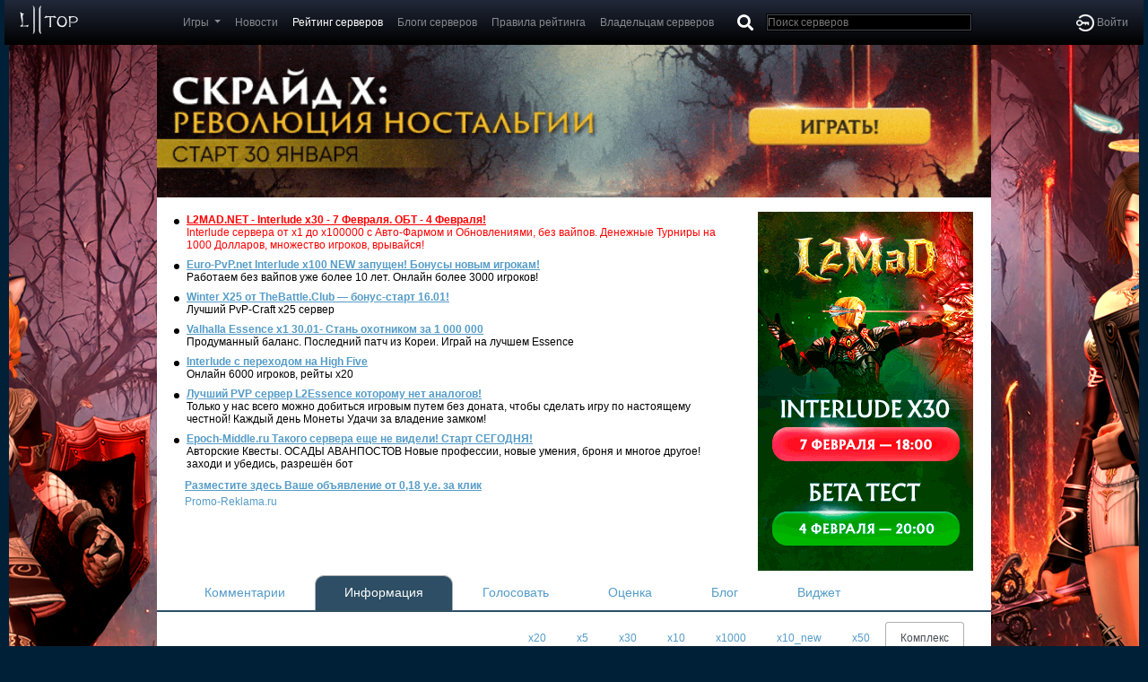

--- FILE ---
content_type: text/html; charset=cp1251
request_url: https://l2top.ru/info/31568/
body_size: 6336
content:
<!DOCTYPE html>
<html>
    <head>    
        <meta http-equiv="Content-Type" content="text/html; charset=windows-1251">
        <title>Рейтинг серверов Lineage 2 онлайн- сервер линейдж 2</title>
        <meta name="description" content="Обзор и рейтинг игровых серверов lineage . Голосование пользователей.">  
        <meta name="keywords" content="l2top, lineage, line age, lineage2, lineage 2, lineage ii, рейтинг серверов, top servers, linage, lin age, линейдж, лайнэйдж, линейка, free servers, бесплатные серверы, рейты, rates, Interlude, Kamael, High Five, Epilogue, Gracia Final, Lindvior, Ertheia, Classic, Helios, Freya, Hellbound, Gracia, Final, Elipogue, pvp, лучшие серверы, бесплатные сервера">
        <meta name="referrer" content="unsafe-url">
        <link rel="Stylesheet" href="/css/style.css?rnd2">
        <link rel="SHORTCUT ICON" href="/img/favicon.ico">
        <script type="text/javascript">
            
                var jsErrorLog = [];
                window.onerror = function (msg, url, line) {
                    jsErrorLog.push({msg: msg, url: url, line: line});
                    return false;
                }
                function voteButtnRef(id) {
                    $("#" + id).html('<img width="105px" heigth="55px" alt="Для просмотра включите отображение картинок" src="/getimg.php?' + Math.random() + '">');
                }
            
                var postVkList = [];
        </script>
        <script src="/js/vendors.js"></script>
        <script src="/js/dist.js" charset="utf8"></script>
        
    </head>
    <body>   
        <!-- 0.0079779624938965 -->
        <script type="text/javascript">
            
                if (window != top)
                    top.location.href = location.href;
            
        </script>

        <div class="wrapper">
            <div class="wrapper2">
                <div class="container shirt">
                    <div class="content">
                        <div>
                            <div>
                                <div class="container" style="max-width: 100%;">
                                    <div class="ccad1173c88">
                                        <header class="sticky-top">
    <div class="logo">
        <a class="navbar-brand" href="/">
            <img src="/img/logo.png" width="65" height="32" alt="l2top">
        </a>
    </div>
    <div class="user-form">
        <div>
                            <a href="/login/">
                    <img src='/img/login.png' /> Войти
                </a>
                    </div>
    </div>

    <div class="container">
        <nav class="navbar navbar-expand-lg sticky-top navbar-dark">
            <button class="navbar-toggler" type="button" data-toggle="collapse" data-target="#navbarSupportedContent">
                <span class="navbar-toggler-icon"></span>
            </button>
            <div class="collapse navbar-collapse" id="navbarSupportedContent">
                <ul class="navbar-nav mr-auto">
                    <li class="nav-item dropdown">
                        <a class="nav-link dropdown-toggle" href="#" role="button" data-toggle="dropdown">
                            Игры
                        </a>
                        <div class="dropdown-menu">
                            <a class="dropdown-item" href="/">Lineage ||</a>
                            <a class="dropdown-item" href="http://anons.l2db.ru/">Анонсы серверов</a>
                            <a class="dropdown-item" href="http://mmogame.ru/">Топ игр</a>
                        </div>
                    </li>
                    <li class="nav-item">
                        <a class="nav-link" href="/blog/l2top_news/">Новости</a>
                    </li>
                    <li class="nav-item">
                        <a class="nav-link active" href="/">Рейтинг серверов</a>
                    </li>
                    <li class="nav-item">
                        <a class="nav-link" href="/blog/">Блоги серверов</a>
                    </li>
                    <li class="nav-item">
                        <a class="nav-link" href="/?act=rules">Правила рейтинга</a>
                    </li>
                    <li class="nav-item">
                        <a class="nav-link" href="/editServ/">Владельцам серверов</a>
                    </li>
                </ul>
                <form class="search" method="get" action="/index.php">
                    <button class="btn btn-default" type="submit"></button>
                    <input class="form-contro" type="search" name="name" placeholder="Поиск серверов">
                </form>
            </div>
        </nav>
    </div>
</header>

                                        <div id="nt"></div>
                                        <div class="asdf">
                                            <div class="container c5da7ad5608" style="max-width: unset;">
                                                <div id="ppkcl" class="af"></div>
                                                
                                                <div class="container c10f68b1c5a">
                                                    <div id="ppkcc" class="header2"></div>
                                                                                                        <div class="c65ad682376">
                                                        <div class="row">
                                                            <div class="col-lg-14">
                                                                <div class="row" id="v5"></div>
                                                                <div class="row" id="lastNews"></div>
                                                            </div>
                                                            <div class="col-lg-6" id="v3"></div>                    
                                                        </div>
                                                        <div class="row" id="serversList">
                                                            <!--Рейтинг-->
                                                            
                                                            <div class="col-20">
    <ul class="server-nav">        
        <li class="nav-item" style="width: 20px;">

        </li>
        <li class="nav-item">
            <a class="nav-link " href="/comment/31568/">Комментарии</a>
        </li>
        <li class="nav-item">
            <a class="nav-link active" href="/info/31568/">Информация</a>
        </li>
        <li class="nav-item">
            <a class="nav-link " href="/vote/31568/">Голосовать</a>
        </li>
        <li class="nav-item">
            <a class="nav-link " href="/estimate/31568/">Оценка</a>
        </li>
        <li class="nav-item">
            <a class="nav-link " href="/blog//">Блог</a>
        </li>
        <li class="nav-item">
            <a class="nav-link " href="/widget/31568/">Виджет</a>
        </li>
    </ul>
</div>
<div class="col-20 server-info">
            <ul class="nav nav-tabs justify-content-end">
                            <li class="nav-item">
                    <a class="nav-link " href="/info/31568/stat/x20">x20</a>
                </li>
                            <li class="nav-item">
                    <a class="nav-link " href="/info/31568/stat/x5">x5</a>
                </li>
                            <li class="nav-item">
                    <a class="nav-link " href="/info/31568/stat/x30">x30</a>
                </li>
                            <li class="nav-item">
                    <a class="nav-link " href="/info/31568/stat/x10">x10</a>
                </li>
                            <li class="nav-item">
                    <a class="nav-link " href="/info/31568/stat/x1000">x1000</a>
                </li>
                            <li class="nav-item">
                    <a class="nav-link " href="/info/31568/stat/x10new">x10_new</a>
                </li>
                            <li class="nav-item">
                    <a class="nav-link " href="/info/31568/stat/x50">x50</a>
                </li>
                        <li class="nav-item">
                <a class="nav-link active" href="/info/31568/stat/">Комплекс</a>
            </li>
        </ul>
        <div class="row border info-block">
            <div class="col-20">
                                    <b>Описание сервера комплекса:</b><br>Yаш проект всегда несет в себе обновление и вдохновение. Каждый из вас внес свой уникальный вклад в его развитие, и мы искренне благодарны за ваше участие и преданность. За эти 15 лет мы стали настоящей семьей, где каждый игрок – важная часть большого механизма.<br />
<br />
! Не опаздывай на запуск сервера - https://zmega.com.<br />
+ Присоединяйтесь к нам и наслаждайтесь летним отдыхом в игре!<br />
<br />
- Бонусы для соло игроков.<br />
- Бонусы для кланов.<br />
- Стартовые эвенты.<br />
- Розыгрыши призов!<br />
<br />
*** Описание сервера: https://zmega.com/Interlude_x20_info.html#x20
                            </div>
                    <a href = '/?out=31568' target = 'blank'><img src='/sbnn/serv-31568_27a.gif' alt=''></a>
            <div class="col-20">
                <ul class="nav nav-tabs">
                    <li class="nav-item">
                        <a class="nav-link active" href='/info/31568/stat/'>статистика</a>
                    </li>
                    <li class="nav-item">
                        <a class="nav-link " href='/info/31568/graph/'>графики онлайна и голосования</a>
                    </li>
                    <li class="nav-item">
                        <a class="nav-link " href='/info/31568/votes/'>живое голосование</a>
                    </li>
                </ul>
                <div class="row border info-block">
                    <div class="col-20">
                        <div class = 'tab2Cont'><div style = 'float:right;'><script type = 'text/javascript' src = 'https://d0rmctux.l2top.ru/pga.php?id=1065&amp;type=1'></script></div><table>
    <tr>
        <td><b>Название сервера:</b></td>
        <td>&#128154; Новый x20 Interlude - Открытие</td>
    </tr><tr>
        <td><b>Проголосовать:</b></td>
        <td>
            <div style="padding-bottom: 4px;">
                
                    <table>
                        <tr>
                            <td>
                                <div id="vk_share"></div> 
                            <td><td style="padding-left: 5px;">
                                <div id="vk_like"></div>
                                <script type="text/javascript">
                                    function vkontakteDalyiInit() {
                                        let element1 = document.createElement("script");
                                        element1.src = "//vk.com/js/api/openapi.js?93";
                                        let element2 = document.createElement("script");
                                        element2.src = "//vk.com/js/api/share.js";
                                        document.body.appendChild(element1);
                                        document.body.appendChild(element2);

                                        setTimeout(function () {
                                            VK.init({apiId: 2808140, onlyWidgets: true});
                                           VK.Widgets.Like("vk_like", {type: "full"}, 31568);
                                            document.getElementById('vk_share').innerHTML = VK.Share.button(false, {type: "round", text: "Сохранить"});
                                        }, 500);
                                    }

                                    if (window.addEventListener) {
                                        window.addEventListener("load", vkontakteDalyiInit, false)
                                    } else if (window.attachEvent) {
                                        window.attachEvent("onload", vkontakteDalyiInit);
                                    } else {
                                        vkontakteDalyiInit();
                                    }
                                </script>
                            </td>
                        </tr>
                    </table>
                
            </div><div>
                <div id="fb-root"></div>
                <script>(function (d, s, id) {
                        var js, fjs = d.getElementsByTagName(s)[0];
                        if (d.getElementById(id))
                            return;
                        js = d.createElement(s);
                        js.id = id;
                        js.src = "//connect.facebook.net/ru_RU/all.js#xfbml=1&appId=191304117637950";
                        fjs.parentNode.insertBefore(js, fjs);
                    }(document, 'script', 'facebook-jssdk'));</script>

                <div class="fb-like" data-href="http://l2top.ru/info/31568/" data-send="true" data-width="450" data-show-faces="true"></div>
            </div>
        </td>
    </tr><tr>
        <td><b>Позиция в рейтинге:</b></td>
        <td>12</td>
    </tr><tr>
        <td><b>Категория:</b></td>
        <td><span style='color: #ff2020'>VIP серверы</span></td>
    </tr>
            <tr>
            <td><b>Ср. онлайн за неделю:</b></td>
            <td>
                                    8469
                            </td>
        </tr><tr>
            <td><b>Макс. онлайн за неделю:</b></td>
            <td>
                                    12319
                            </td>
        </tr>
        <tr>
        <td><b>Сайт:</b></td>
        <td><a href='/?out=31568' target=blank>https://zmega.com/</a></td>
    </tr>
        <tr>
        <td><b>Голоса, всего:</b></td>
        <td>2818</td>
    </tr><tr>
        <td><b>Голоса сделанные анонимно:</b></td>
        <td>2486</td>
    </tr><tr>
        <td><b>Голоса от пользователей:</b></td>
        <td>332</td>
    </tr><tr>
        <td><b>СМС голоса:</b></td>
        <td>0</td>
    </tr><tr>
        <td><b>Голоса, сегодня:</b></td>
        <td>281</td>
    </tr><tr>
        <td><b>Переходы, всего:</b></td>
        <td>263</td>
    </tr><tr>
        <td><b>Переходы, сегодня:</b></td>
        <td>34</td>
    </tr><tr>
        <td colspan='2'><b>Посещения страниц сервера (комментариев, блога, информации о сервере и т.п.):</b></td>
    </tr><tr>
        <td style="padding-left:15px"><b>Хосты, всего: </b></td>
        <td>1613</td>
    </tr><tr>
        <td style="padding-left:15px"><b>Хосты, сегодня:</b></td>
        <td>215630</td>
    </tr><tr>
        <td style="padding-left:15px"><b>Хиты, всего:</b></td>
        <td>8254</td>
    </tr><tr>
        <td style="padding-left:15px"><b>Хиты, сегодня:</b></td>
        <td>800804</td>
    </tr><tr>
        <td><b>Рейтинг:</b></td>
        <td>
                            5.0
                    </td>
    </tr><tr>
        <td><b>Рейтинг-голосов:</b></td>
        <td>72</td>
    </tr><tr>
        <td><b>Комментарии:</b></td>
        <td>5</td>
    </tr>    
</table></div>
                    </div>
                </div>
            </div>
        </div>
    </div>
                                                            
                                                            <!--/Рейтинг-->
                                                        </div><div class="row">
                                                            <div class="col-20 text-center">
                                                                <!--Страницы и реклама-->
                                                                <div style="display: inline-block; text-align: left" id="bnB"></div>
                                                                <!--/Страницы и реклама-->
                                                            </div>                
                                                        </div>                
                                                    </div>
                                                    <footer>
    <div >
        <a href='http://aion.l2db.ru' target='_blank'>База знаний Aion</a>
        <a href='http://tera-lib.ru'>База знаний Tera</a>
        <a href='http://mmogame.ru'>MMOGame - новости онлайн игры</a>
        <a href='http://bladeandsoul-lib.com'>База знаний Blade and Soul</a>
        <a href='http://lineageternal.ru'>Lineage Eternal</a>
        <a href='http://mmogame.ru/search/tags/best'>лучшие онлайн игры</a>
        <a href='http://all-wow.com/'>База значний WOW</a>
    </div>
    
    Копирование материалов с данного сайта без ссылок на оригинал запрещено.<br>
    Lineage II is a trademark of NCsoft Corporation. Copyright © NCsoft Corporation 2005-2026. All rights reserved.
    <br/>
    <a href="/?act=feedback">Обратная связь</a>
    <div id='v6'></div>
</footer>

                                                </div>
                                                <div id="ppkcr" class="af"></div>
                                            </div>
                                        </div>
                                    </div>
                                </div>
                            </div>
                        </div>
                    </div>
                </div>
            </div>
        </div>
        <script type="text/javascript">
        var PRRE_DOMEN = 'd0rmCTUx.l2top.ru';
    </script>
<script>
    $( document ).ready(function(){
        var cleanAnd2Eval = function(st) {
            st = st
              .replace("<!--", "")
              .replace("\r\n", "")
              .replace("\r\n", "")
              .replace("-->", "");
            eval(st);
        }
        /* we just reserve a special place in hell */
        $.get("//d0rmCTUx.l2top.ru/fdd6d90/5jpoL/3/v5?count=7", function(data){ cleanAnd2Eval(data) });

        /* меня заставляют это делать (, и спасибо за исключения для работы функционала */
        $.get("//d0rmCTUx.l2top.ru/fdd6d90/4wckqp/4984/ppkc?nojs=1", function(data){ cleanAnd2Eval(data) })  .fail(function() {
            console.log('bg ad from cashe');
            ;
        });
        $.get("//d0rmCTUx.l2top.ru/fdd6d9/4wkqp2/23/v2?type=1", function(data){ cleanAnd2Eval(data) });
                    $.get("//d0rmCTUx.l2top.ru/fdd6d9/5vjpo2/13201998/bnB?type=8", function(data){ cleanAnd2Eval(data) });
                $.get("//d0rmCTUx.l2top.ru/fdd6d90/5vjpo2/1065/v3?type=1", function(data){ cleanAnd2Eval(data) });
        $.get("//d0rmCTUx.l2top.ru/fdd6d9/2ymsr2/10582812/v7?type=1", function(data){ cleanAnd2Eval(data) });
                $.get("//d0rmCTUx.l2top.ru/fdd6d9/8sgml2/15983226/nt?type=8&amp;nojs=1", function(data){ cleanAnd2Eval(data) });
        if (!(location.search == "" && location.pathname == "/" && navigator.userAgent.search('Firefox') > 0)) {
            $.get("//d0rmCTUx.l2top.ru/fdd6d/7phnm/4621/", function(data){ cleanAnd2Eval(data) })
            //$.getScript("//d0rmCTUx.l2top.ru/fdd6d9/3tlrq/4621/");
        }
    });
</script>




     
<!-- Yandex.Metrika counter -->
<script type="text/javascript" >
   (function(m,e,t,r,i,k,a){m[i]=m[i]||function(){(m[i].a=m[i].a||[]).push(arguments)};
   m[i].l=1*new Date();
   for (var j = 0; j < document.scripts.length; j++) {if (document.scripts[j].src === r) { return; }}
   k=e.createElement(t),a=e.getElementsByTagName(t)[0],k.async=1,k.src=r,a.parentNode.insertBefore(k,a)})
   (window, document, "script", "https://mc.yandex.ru/metrika/tag.js", "ym");

   ym(101194161, "init", {
        clickmap:true,
        trackLinks:true,
        accurateTrackBounce:true,
        webvisor:true
   });
</script>
<noscript><div><img src="https://mc.yandex.ru/watch/101194161" style="position:absolute; left:-9999px;" alt="" /></div></noscript>
<!-- /Yandex.Metrika counter -->
    <!-- google counter -->    
    <script type="text/javascript">
        (function (i, s, o, g, r, a, m) {
            i['GoogleAnalyticsObject'] = r;
            i[r] = i[r] || function () {
                (i[r].q = i[r].q || []).push(arguments)
            }, i[r].l = 1 * new Date();
            a = s.createElement(o),
                    m = s.getElementsByTagName(o)[0];
            a.async = 1;
            a.src = g;
            m.parentNode.insertBefore(a, m)
        })(window, document, 'script', '//www.google-analytics.com/analytics.js', 'ga');

        ga('create', 'UA-3301065-2', 'auto');
        ga('send', 'pageview');

    </script>
    <!-- /google counter -->    
    <script type="text/javascript">
        $(document).ready(function () {
            if (parseInt($("#lastNews").height(), 10) < 10) {
                t = $(".search2_1");
                if (t[0] != undefined) {
                    $(t[0]).removeClass('search2_1');
                    $(t[0]).addClass('search2_2');
                }
            }
        });
    </script>           
    <!-- /google counter -->




<!-- Top.Mail.Ru counter -->
<script type="text/javascript">
var _tmr = window._tmr || (window._tmr = []);
_tmr.push({id: "3554521", type: "pageView", start: (new Date()).getTime()});
(function (d, w, id) {
  if (d.getElementById(id)) return;
  var ts = d.createElement("script"); ts.type = "text/javascript"; ts.async = true; ts.id = id;
  ts.src = "https://top-fwz1.mail.ru/js/code.js";
  var f = function () {var s = d.getElementsByTagName("script")[0]; s.parentNode.insertBefore(ts, s);};
  if (w.opera == "[object Opera]") { d.addEventListener("DOMContentLoaded", f, false); } else { f(); }
})(document, window, "tmr-code");
</script>
<noscript><div><img src="https://top-fwz1.mail.ru/counter?id=3554521;js=na" style="position:absolute;left:-9999px;" alt="Top.Mail.Ru" /></div></noscript>
<!-- /Top.Mail.Ru counter -->

    </body>
</html>

--- FILE ---
content_type: text/html; charset=windows-1251
request_url: https://d0rmctux.l2top.ru/pga.php?id=1065&type=1
body_size: 616
content:
<!--
var prVer = "8";var prFlash = 0;if (navigator.mimeTypes && navigator.mimeTypes["application/x-shockwave-flash"] ) {    var plugin = navigator.mimeTypes["application/x-shockwave-flash"].enabledPlugin;    if (plugin && parseInt(plugin.description.match(/\d+/)[0]) >= prVer)    prFlash = 1;} else if (typeof window.ActiveXObject != "undefined") {    try {    var object = new ActiveXObject("ShockwaveFlash.ShockwaveFlash");    if (object && object.GetVariable("$version") && parseInt(object.GetVariable("$version").match(/\d+/)[0]) >= prVer)        prFlash = 1;   } catch (e) {}}d=document;
d.write('<table cellspacing=0 cellpadding=0 style="border:0pt none; margin:0; padding:0;"><tr><td><a border="0" target="_blank" href="http://d0rmctux.l2top.ru/bclk.php?id=16968387&site=1065&ukey=6ae633"><img border=0 width="240" height="400" src="//d0rmctux.l2top.ru/im3/5703554-579494400558-2977.gif" /></a></td></tr><tr><td><div id="banner_place"><a target="_blank" style=\"text-align:left;font-size:7pt;\" href="//promo-reklama.ru/48bbc93804054">Купить 1000 показов баннера от 0,41 у.е.</a></div></td></tr></table>');
//-->

--- FILE ---
content_type: text/html; charset=windows-1251
request_url: https://d0rmctux.l2top.ru/fdd6d90/5jpoL/3/v5?count=7
body_size: 1425
content:
<!--
$('#v5').html('<div style="text-align:center; min-width: 100px; "><div style="text-align:left; margin:0 auto;"><div style="margin-top: 2px;" class="ab"><table cellpadding=0 cellspacing=0><tr><td valign=top><img src="//d0rmctux.l2top.ru/im1/marker.gif" width=18 height=18 style="margin-top: 5px;" /></td><td style="padding-left: 5px; width: 100%;"><a class="ah" style="font-weight:bold" target="_blank" href="http://d0rmctux.l2top.ru/clk.php?id=16119420&site=3&amp;ukey=b4f8d5cffc'+'91d1e5bc723f2bb0cdcec6"><span style="color: red" id="adFPT">L2MAD.NET - Interlude x30 - 7 Февраля. ОБТ - 4 Февраля!</span></a><br /><div style="margin-bottom: 1px;"><a class="at" target="_blank" href="http://d0rmctux.l2top.ru/clk.php?id=16119420&site=3&amp;ukey=b4f8d5cffc'+'91d1e5bc723f2bb0cdcec6"><span style="color: red" id="adFPC">Interlude сервера от х1 до х100000 с Авто-Фармом и Обновлениями, без вайпов. Денежные Турниры на 1000 Долларов, множество игроков, врывайся!</span></a></div></td></tr></table></div><div style="margin-top: 2px;" class="ab"><table cellpadding=0 cellspacing=0><tr><td valign=top><img src="//d0rmctux.l2top.ru/im1/marker.gif" width=18 height=18 style="margin-top: 5px;" /></td><td style="padding-left: 5px; width: 100%;"><a class="ah" style="font-weight:bold" target="_blank" href="http://d0rmctux.l2top.ru/clk.php?id=16119238&site=3&amp;ukey=b975c5c0f0'+'c6977968fcece61f2cb8ed">Euro-PvP.net Interlude x100 NEW запущен! Бонусы новым игрокам!</a><br /><div style="margin-bottom: 1px;"><a class="at" target="_blank" href="http://d0rmctux.l2top.ru/clk.php?id=16119238&site=3&amp;ukey=b975c5c0f0'+'c6977968fcece61f2cb8ed">Работаем без вайпов уже более 10 лет. Онлайн более 3000 игроков!</a></div></td></tr></table></div><div style="margin-top: 2px;" class="ab"><table cellpadding=0 cellspacing=0><tr><td valign=top><img src="//d0rmctux.l2top.ru/im1/marker.gif" width=18 height=18 style="margin-top: 5px;" /></td><td style="padding-left: 5px; width: 100%;"><a class="ah" style="font-weight:bold" target="_blank" href="http://d0rmctux.l2top.ru/clk.php?id=16119365&site=3&amp;ukey=bf7b3d132c'+'1e0a49ccf18d102800d90b">Winter X25 от TheBattle.Club — бонус-старт 16.01!</a><br /><div style="margin-bottom: 1px;"><a class="at" target="_blank" href="http://d0rmctux.l2top.ru/clk.php?id=16119365&site=3&amp;ukey=bf7b3d132c'+'1e0a49ccf18d102800d90b">Лучший PvP-Craft х25 сервер</a></div></td></tr></table></div><div style="margin-top: 2px;" class="ab"><table cellpadding=0 cellspacing=0><tr><td valign=top><img src="//d0rmctux.l2top.ru/im1/marker.gif" width=18 height=18 style="margin-top: 5px;" /></td><td style="padding-left: 5px; width: 100%;"><a class="ah" style="font-weight:bold" target="_blank" href="http://d0rmctux.l2top.ru/clk.php?id=16119419&site=3&amp;ukey=3f16472109'+'57da949472ed972d5e6a8c">Valhalla Essence x1 30.01- Стань охотником за 1 000 000</a><br /><div style="margin-bottom: 1px;"><a class="at" target="_blank" href="http://d0rmctux.l2top.ru/clk.php?id=16119419&site=3&amp;ukey=3f16472109'+'57da949472ed972d5e6a8c">Продуманный баланс. Последний патч из Кореи. Играй на лучшем Essence</a></div></td></tr></table></div><div style="margin-top: 2px;" class="ab"><table cellpadding=0 cellspacing=0><tr><td valign=top><img src="//d0rmctux.l2top.ru/im1/marker.gif" width=18 height=18 style="margin-top: 5px;" /></td><td style="padding-left: 5px; width: 100%;"><a class="ah" style="font-weight:bold" target="_blank" href="http://d0rmctux.l2top.ru/clk.php?id=16119429&site=3&amp;ukey=826dd5e1f8'+'899231883610794242d1a4">Interlude с переходом на High Five</a><br /><div style="margin-bottom: 1px;"><a class="at" target="_blank" href="http://d0rmctux.l2top.ru/clk.php?id=16119429&site=3&amp;ukey=826dd5e1f8'+'899231883610794242d1a4">Онлайн 6000 игроков, рейты х20</a></div></td></tr></table></div><div style="margin-top: 2px;" class="ab"><table cellpadding=0 cellspacing=0><tr><td valign=top><img src="//d0rmctux.l2top.ru/im1/marker.gif" width=18 height=18 style="margin-top: 5px;" /></td><td style="padding-left: 5px; width: 100%;"><a class="ah" style="font-weight:bold" target="_blank" href="http://d0rmctux.l2top.ru/clk.php?id=16119346&site=3&amp;ukey=ce6df83185'+'8e45f1510825a130176f67">Лучший PVP сервер L2Essence которому нет аналогов!</a><br /><div style="margin-bottom: 1px;"><a class="at" target="_blank" href="http://d0rmctux.l2top.ru/clk.php?id=16119346&site=3&amp;ukey=ce6df83185'+'8e45f1510825a130176f67">Только у нас всего можно добиться игровым путем без доната, чтобы сделать игру по настоящему честной! Каждый день Монеты Удачи за владение замком!</a></div></td></tr></table></div><div style="margin-top: 2px;" class="ab"><table cellpadding=0 cellspacing=0><tr><td valign=top><img src="//d0rmctux.l2top.ru/im1/marker.gif" width=18 height=18 style="margin-top: 5px;" /></td><td style="padding-left: 5px; width: 100%;"><a class="ah" style="font-weight:bold" target="_blank" href="http://d0rmctux.l2top.ru/clk.php?id=16119188&site=3&amp;ukey=51c0a86360'+'9aecc9a7f7aabed7d1a536">Epoch-Middle.ru Такого сервера еще не видели! Старт СЕГОДНЯ!</a><br /><div style="margin-bottom: 1px;"><a class="at" target="_blank" href="http://d0rmctux.l2top.ru/clk.php?id=16119188&site=3&amp;ukey=51c0a86360'+'9aecc9a7f7aabed7d1a536">Авторские Квесты. ОСАДЫ АВАНПОСТОВ  Новые профессии, новые умения, броня и многое другое! заходи и убедись, разрешён бот</a></div></td></tr></table></div><div style="margin-top: 2px;" class=ad_block><table cellpadding=0 cellspacing=0><tr><td valign=top><img src="//d0rmctux.l2top.ru/im1/marker.gif" width=18 height=18 style="margin-top: 5px;" /></td><td style="padding-left: 5px;"><a class="ah" href="http://promo-reklama.ru/48bbc93804054"><b>Разместите здесь Ваше объявление от 0,18 у.е. за клик</b></a><br /><div class=ad_signature><a href="http://d0rmctux.l2top.ru">Promo-Reklama.ru</a></div></td></tr></table></div></div></div>');
//-->

--- FILE ---
content_type: text/html; charset=windows-1251
request_url: https://d0rmctux.l2top.ru/fdd6d90/4wckqp/4984/ppkc?nojs=1
body_size: 669
content:
    $(document).ready(function () {
var st = document.createElement('style');
st.type = 'text/css';
st.innerHTML = "#bXQZk { display: none; background: url(\'//d0rmctux.l2top.ru/im5/11274587-85892.gif\') no-repeat 50% 0%; background-size: 100%;}#YkmwB { position: fixed; z-index: 1000; background: url(\'//d0rmctux.l2top.ru/im5/l11274587-37310.png\') no-repeat 100% 0%}#jbhDS { position: fixed; z-index: 1000; background: url(\'//d0rmctux.l2top.ru/im5/r11274587-37310.png\') no-repeat 0% 0%}.af #jbhDS a { max-height:1100px; }.af #YkmwB a { max-height:1100px; }@media screen and (min-width: 1750px) {  #YkmwB {background-image: url(\'//d0rmctux.l2top.ru/im5/l11274587-38963.png\')}  #jbhDS {background-image: url(\'//d0rmctux.l2top.ru/im5/r11274587-38963.png\')}  }.af #jbhDS a { max-height:1480px }.af #YkmwB a { max-height:1480px }@media screen and (min-width: 2650px) {  #YkmwB {background-image: url(\'//d0rmctux.l2top.ru/im5/l11274587-80861.png\')}  #jbhDS {background-image: url(\'//d0rmctux.l2top.ru/im5/r11274587-80861.png\')}  }.af #jbhDS a { max-height:2160px }.af #YkmwB a { max-height:2160px }";
document.getElementsByTagName('head')[0].appendChild(st);
document.getElementById('ppkcl').innerHTML+='<div id="YkmwB"><a onclick="this.href=window[\'at\'+\'ob\'](\'NTYvL2Qwcm1jdHV4LmwydG9wLnJ1L2JnY2xrLnBocD9pZD0xNjk2ODMyMCZzaXRlPTQ5ODQ=\').substring(2);" href="/" target=\'_blank\'></a></div>';
document.getElementById('ppkcc').innerHTML+='<div id="bXQZk"><a onclick="this.href=window[\'at\'+\'ob\'](\'NTYvL2Qwcm1jdHV4LmwydG9wLnJ1L2JnY2xrLnBocD9pZD0xNjk2ODMyMCZzaXRlPTQ5ODQ=\').substring(2);" href="/" target=\'_blank\'></a></div>';
document.getElementById('ppkcr').innerHTML+='<div id="jbhDS"><a onclick="this.href=window[\'at\'+\'ob\'](\'NTYvL2Qwcm1jdHV4LmwydG9wLnJ1L2JnY2xrLnBocD9pZD0xNjk2ODMyMCZzaXRlPTQ5ODQ=\').substring(2);" href="/" target=\'_blank\'></a></div>';
});

--- FILE ---
content_type: text/html; charset=windows-1251
request_url: https://d0rmctux.l2top.ru/fdd6d9/5vjpo2/13201998/bnB?type=8
body_size: 613
content:
<!--
var prVer = "8";var prFlash = 0;if (navigator.mimeTypes && navigator.mimeTypes["application/x-shockwave-flash"] ) {    var plugin = navigator.mimeTypes["application/x-shockwave-flash"].enabledPlugin;    if (plugin && parseInt(plugin.description.match(/\d+/)[0]) >= prVer)    prFlash = 1;} else if (typeof window.ActiveXObject != "undefined") {    try {    var object = new ActiveXObject("ShockwaveFlash.ShockwaveFlash");    if (object && object.GetVariable("$version") && parseInt(object.GetVariable("$version").match(/\d+/)[0]) >= prVer)        prFlash = 1;   } catch (e) {}}$('#bnB').html('<table cellspacing=0 cellpadding=0 style="border:0pt none; margin:0; padding:0;"><tr><td><a border="0" target="_blank" href="http://d0rmctux.l2top.ru/bclk.php?id=16968361&site=13201998&ukey=ecdc7b"><img border=0 width="728" height="90" src="//d0rmctux.l2top.ru/im3/5-404779116913-9712.jpg" /></a></td></tr><tr><td><div id="banner_place"><a target="_blank" style=\"text-align:left;font-size:8pt;\" href="//promo-reklama.ru/48bbc93804054">Купить 1000 показов баннера от 0,07 у.е.</a></div></td></tr></table>');
//-->

--- FILE ---
content_type: text/html; charset=windows-1251
request_url: https://d0rmctux.l2top.ru/fdd6d90/5vjpo2/1065/v3?type=1
body_size: 613
content:
<!--
var prVer = "8";var prFlash = 0;if (navigator.mimeTypes && navigator.mimeTypes["application/x-shockwave-flash"] ) {    var plugin = navigator.mimeTypes["application/x-shockwave-flash"].enabledPlugin;    if (plugin && parseInt(plugin.description.match(/\d+/)[0]) >= prVer)    prFlash = 1;} else if (typeof window.ActiveXObject != "undefined") {    try {    var object = new ActiveXObject("ShockwaveFlash.ShockwaveFlash");    if (object && object.GetVariable("$version") && parseInt(object.GetVariable("$version").match(/\d+/)[0]) >= prVer)        prFlash = 1;   } catch (e) {}}$('#v3').html('<table cellspacing=0 cellpadding=0 style="border:0pt none; margin:0; padding:0;"><tr><td><a border="0" target="_blank" href="http://d0rmctux.l2top.ru/bclk.php?id=16968387&site=1065&ukey=6ae633"><img border=0 width="240" height="400" src="//d0rmctux.l2top.ru/im3/5703554-579494400558-2977.gif" /></a></td></tr><tr><td><div id="banner_place"><a target="_blank" style=\"text-align:left;font-size:7pt;\" href="//promo-reklama.ru/48bbc93804054">Купить 1000 показов баннера от 0,41 у.е.</a></div></td></tr></table>');
//-->

--- FILE ---
content_type: text/html; charset=windows-1251
request_url: https://d0rmctux.l2top.ru/fdd6d9/8sgml2/15983226/nt?type=8&amp;nojs=1
body_size: 906
content:

//done1
<!--
$('#nt').html('<div style="background: #FFFFFF; border: 1px solid #D9D9D9; width: 238px; height: 398px; margin: 0px; padding: 0px;"><div style="width: 202px; height: 350px; margin: 0px; padding: 0px 18px 0px 18px; overflow-y: hidden; text-align: left;"><div style="width: 202px; margin: 0px; padding: 14px 0px 0px 0px;"><a href="http://prre.ru/clk.php?id=16119188&site=3&ukey=51c0a863609aecc9a7f7aabed7d1a536&bnpl=15983226" target="_blank" style="font-family: Arial, Helvetica, sans-serif; font-size: 10pt; font-weight: bold; color: #1A5795; line-height: 15px; text-decoration: underline;" >Epoch-Middle.ru Такого сервера еще…</a></div><div style="width: 202px; margin: 0px; padding: 4px 0px 0px 0px;"><a href="http://prre.ru/clk.php?id=16119188&site=3&ukey=51c0a863609aecc9a7f7aabed7d1a536&bnpl=15983226" target="_blank" style="font-family: Arial, Helvetica, sans-serif; font-size: 9pt; font-weight: normal; color: #000000; line-height: 15px; text-decoration: none; " >Авторские Квесты. ОСАДЫ АВАНПОСТОВ Новые профессии, новые умения, броня и многое другое! заходи и убедись, разрешён бот</a></div><div style="width: 202px; margin: 0px; padding: 14px 0px 0px 0px;"><a href="http://prre.ru/clk.php?id=16119346&site=3&ukey=ce6df831858e45f1510825a130176f67&bnpl=15983226" target="_blank" style="font-family: Arial, Helvetica, sans-serif; font-size: 10pt; font-weight: bold; color: #1A5795; line-height: 15px; text-decoration: underline;" >Лучший PVP сервер L2Essence которому…</a></div><div style="width: 202px; margin: 0px; padding: 4px 0px 0px 0px;"><a href="http://prre.ru/clk.php?id=16119346&site=3&ukey=ce6df831858e45f1510825a130176f67&bnpl=15983226" target="_blank" style="font-family: Arial, Helvetica, sans-serif; font-size: 9pt; font-weight: normal; color: #000000; line-height: 15px; text-decoration: none; " >Только у нас всего можно добиться игровым путем без доната, чтобы сделать игру по настоящему честной! Каждый день Монеты Удачи за владение замком!</a></div></div><div style="width:202px; height: 15px; margin: 0px; padding: 14px 18px 0px 18px; border: 0px none;" ><div style="float:left;  width: 140px; height: 15px; margin: 0px; padding: 0px; border: 0px none; vertical-align: bottom; text-align: left;"><a href="http://promo-reklama.ru/48bbc93804054" target="_blank" style="font-family: Arial, Helvetica, sans-serif; font-size: 9pt; font-weight: normal; line-height: 11px; color: #B6B5B5; text-decoration: underline;" >Дать объявление</a></div><div style="float:right; width: 41px; height: 15px; margin: 0px; padding: 0px; border: 0px none; vertical-align: bottom; text-align: right;"><a href="http://promo-reklama.ru/48bbc93804054" target="_blank" style="text-decoration: none; border: 0px;"><img style="border: 0px; vertical-align: bottom;" src="//promo-reklama.ru/i/vslogo.gif" width="41" height="15" alt="" border="0" /></a></div><div style="clear:both;"></div></div></div>');
//-->

--- FILE ---
content_type: text/css
request_url: https://l2top.ru/css/style.css?rnd2
body_size: 43002
content:
@charset "UTF-8";/*!
 * Bootstrap v4.0.0-beta.2 (https://getbootstrap.com)
 * Copyright 2011-2017 The Bootstrap Authors
 * Copyright 2011-2017 Twitter, Inc.
 * Licensed under MIT (https://github.com/twbs/bootstrap/blob/master/LICENSE)
 */:root{--blue:#549cc8;--indigo:#6610f2;--purple:#6f42c1;--pink:#e83e8c;--red:#dc3545;--orange:#fd7e14;--yellow:#ffc107;--green:#28a745;--teal:#20c997;--cyan:#17a2b8;--white:#fff;--gray:#868e96;--gray-dark:#343a40;--primary:#549cc8;--secondary:#868e96;--success:#28a745;--info:#17a2b8;--warning:#ffc107;--danger:#dc3545;--light:#f8f9fa;--dark:#343a40;--breakpoint-xs:0;--breakpoint-sm:576px;--breakpoint-md:768px;--breakpoint-lg:992px;--breakpoint-xl:1200px;--font-family-sans-serif:-apple-system,BlinkMacSystemFont,"Segoe UI",Roboto,"Helvetica Neue",Arial,sans-serif,"Apple Color Emoji","Segoe UI Emoji","Segoe UI Symbol";--font-family-monospace:"SFMono-Regular",Menlo,Monaco,Consolas,"Liberation Mono","Courier New",monospace}@media print{*,::after,::before{text-shadow:none!important;box-shadow:none!important}a,a:visited{text-decoration:underline}abbr[title]::after{content:" (" attr(title) ")"}pre{white-space:pre-wrap!important}blockquote,pre{border:1px solid #999;page-break-inside:avoid}thead{display:table-header-group}img,tr{page-break-inside:avoid}h2,h3,p{orphans:3;widows:3}h2,h3{page-break-after:avoid}.navbar,header .head-menu{display:none}.badge{border:1px solid #000}.table{border-collapse:collapse!important}.table td,.table th{background-color:#fff!important}.table-bordered td,.table-bordered th{border:1px solid #ddd!important}}*,::after,::before{box-sizing:border-box}html{font-family:sans-serif;line-height:1.15;-webkit-text-size-adjust:100%;-ms-text-size-adjust:100%;-ms-overflow-style:scrollbar;-webkit-tap-highlight-color:transparent}@-ms-viewport{width:device-width}article,aside,dialog,figcaption,figure,footer,header,hgroup,main,nav,section{display:block}body{margin:0;font-family:-apple-system,BlinkMacSystemFont,"Segoe UI",Roboto,"Helvetica Neue",Arial,sans-serif,"Apple Color Emoji","Segoe UI Emoji","Segoe UI Symbol";font-size:1rem;font-weight:400;line-height:1.5;color:#212529;text-align:left;background-color:#fff}[tabindex="-1"]:focus{outline:0!important}hr{box-sizing:content-box;height:0;overflow:visible}h1,h2,h3,h4,h5,h6{margin-top:0;margin-bottom:.5rem}p{margin-top:0;margin-bottom:1rem}abbr[data-original-title],abbr[title]{text-decoration:underline;-webkit-text-decoration:underline dotted;text-decoration:underline dotted;cursor:help;border-bottom:0}address{margin-bottom:1rem;font-style:normal;line-height:inherit}dl,ol,ul{margin-top:0;margin-bottom:1rem}ol ol,ol ul,ul ol,ul ul{margin-bottom:0}dt{font-weight:700}dd{margin-bottom:.5rem;margin-left:0}blockquote{margin:0 0 1rem}dfn{font-style:italic}b,strong{font-weight:bolder}small{font-size:80%}sub,sup{position:relative;font-size:75%;line-height:0;vertical-align:baseline}sub{bottom:-.25em}sup{top:-.5em}a{color:#549cc8;text-decoration:none;background-color:transparent;-webkit-text-decoration-skip:objects}a:hover{color:#32759d;text-decoration:underline}a:not([href]):not([tabindex]){color:inherit;text-decoration:none}a:not([href]):not([tabindex]):focus,a:not([href]):not([tabindex]):hover{color:inherit;text-decoration:none}a:not([href]):not([tabindex]):focus{outline:0}code,kbd,pre,samp{font-family:monospace,monospace;font-size:1em}pre{margin-top:0;margin-bottom:1rem;overflow:auto;-ms-overflow-style:scrollbar}figure{margin:0 0 1rem}img{vertical-align:middle;border-style:none}svg:not(:root){overflow:hidden}[role=button],a,area,button,input:not([type=range]),label,select,summary,textarea{-ms-touch-action:manipulation;touch-action:manipulation}table{border-collapse:collapse}caption{padding-top:.75rem;padding-bottom:.75rem;color:#868e96;text-align:left;caption-side:bottom}th{text-align:inherit}label{display:inline-block;margin-bottom:.5rem}button{border-radius:0}button:focus{outline:1px dotted;outline:5px auto -webkit-focus-ring-color}button,input,optgroup,select,textarea{margin:0;font-family:inherit;font-size:inherit;line-height:inherit}button,input{overflow:visible}button,select{text-transform:none}[type=reset],[type=submit],button,html [type=button]{-webkit-appearance:button}[type=button]::-moz-focus-inner,[type=reset]::-moz-focus-inner,[type=submit]::-moz-focus-inner,button::-moz-focus-inner{padding:0;border-style:none}input[type=checkbox],input[type=radio]{box-sizing:border-box;padding:0}input[type=date],input[type=datetime-local],input[type=month],input[type=time]{-webkit-appearance:listbox}textarea{overflow:auto;resize:vertical}fieldset{min-width:0;padding:0;margin:0;border:0}legend{display:block;width:100%;max-width:100%;padding:0;margin-bottom:.5rem;font-size:1.5rem;line-height:inherit;color:inherit;white-space:normal}progress{vertical-align:baseline}[type=number]::-webkit-inner-spin-button,[type=number]::-webkit-outer-spin-button{height:auto}[type=search]{outline-offset:-2px;-webkit-appearance:none}[type=search]::-webkit-search-cancel-button,[type=search]::-webkit-search-decoration{-webkit-appearance:none}::-webkit-file-upload-button{font:inherit;-webkit-appearance:button}output{display:inline-block}summary{display:list-item}template{display:none}[hidden]{display:none!important}.h1,.h2,.h3,.h4,.h5,.h6,h1,h2,h3,h4,h5,h6{margin-bottom:.5rem;font-family:inherit;font-weight:500;line-height:1.2;color:inherit}.h1,h1{font-size:2.5rem}.h2,h2{font-size:2rem}.h3,h3{font-size:1.75rem}.h4,h4{font-size:1.5rem}.h5,h5{font-size:1.25rem}.h6,h6{font-size:1rem}.lead{font-size:1.25rem;font-weight:300}.display-1{font-size:6rem;font-weight:300;line-height:1.2}.display-2{font-size:5.5rem;font-weight:300;line-height:1.2}.display-3{font-size:4.5rem;font-weight:300;line-height:1.2}.display-4{font-size:3.5rem;font-weight:300;line-height:1.2}hr{margin-top:1rem;margin-bottom:1rem;border:0;border-top:1px solid rgba(0,0,0,.1)}.small,small{font-size:80%;font-weight:400}.mark,mark{padding:.2em;background-color:#fcf8e3}.list-unstyled{padding-left:0;list-style:none}.list-inline{padding-left:0;list-style:none}.list-inline-item{display:inline-block}.list-inline-item:not(:last-child){margin-right:5px}.initialism{font-size:90%;text-transform:uppercase}.blockquote{margin-bottom:1rem;font-size:1.25rem}.blockquote-footer{display:block;font-size:80%;color:#868e96}.blockquote-footer::before{content:"\2014 \00A0"}.img-fluid{max-width:100%;height:auto}.img-thumbnail{padding:.25rem;background-color:#fff;border:1px solid #ddd;border-radius:.25rem;transition:all .2s ease-in-out;max-width:100%;height:auto}.figure{display:inline-block}.figure-img{margin-bottom:.5rem;line-height:1}.figure-caption{font-size:90%;color:#868e96}code,kbd,pre,samp{font-family:SFMono-Regular,Menlo,Monaco,Consolas,"Liberation Mono","Courier New",monospace}code{padding:.2rem .4rem;font-size:90%;color:#bd4147;background-color:#f8f9fa;border-radius:.25rem}a>code{padding:0;color:inherit;background-color:inherit}kbd{padding:.2rem .4rem;font-size:90%;color:#fff;background-color:#212529;border-radius:.2rem}kbd kbd{padding:0;font-size:100%;font-weight:700}pre{display:block;margin-top:0;margin-bottom:1rem;font-size:90%;color:#212529}pre code{padding:0;font-size:inherit;color:inherit;background-color:transparent;border-radius:0}.pre-scrollable{max-height:340px;overflow-y:scroll}.container{width:100%;padding-right:5px;padding-left:5px;margin-right:auto;margin-left:auto}@media (min-width:576px){.container{max-width:540px}}@media (min-width:768px){.container{max-width:720px}}@media (min-width:992px){.container{max-width:900px}}@media (min-width:1200px){.container{max-width:930px}}.container-fluid{width:100%;padding-right:5px;padding-left:5px;margin-right:auto;margin-left:auto}.row{display:-ms-flexbox;display:flex;-ms-flex-wrap:wrap;flex-wrap:wrap;margin-right:-5px;margin-left:-5px}.no-gutters{margin-right:0;margin-left:0}.no-gutters>.col,.no-gutters>[class*=col-]{padding-right:0;padding-left:0}.col,.col-1,.col-10,.col-11,.col-12,.col-13,.col-14,.col-15,.col-16,.col-17,.col-18,.col-19,.col-2,.col-20,.col-3,.col-4,.col-5,.col-6,.col-7,.col-8,.col-9,.col-auto,.col-lg,.col-lg-1,.col-lg-10,.col-lg-11,.col-lg-12,.col-lg-13,.col-lg-14,.col-lg-15,.col-lg-16,.col-lg-17,.col-lg-18,.col-lg-19,.col-lg-2,.col-lg-20,.col-lg-3,.col-lg-4,.col-lg-5,.col-lg-6,.col-lg-7,.col-lg-8,.col-lg-9,.col-lg-auto,.col-md,.col-md-1,.col-md-10,.col-md-11,.col-md-12,.col-md-13,.col-md-14,.col-md-15,.col-md-16,.col-md-17,.col-md-18,.col-md-19,.col-md-2,.col-md-20,.col-md-3,.col-md-4,.col-md-5,.col-md-6,.col-md-7,.col-md-8,.col-md-9,.col-md-auto,.col-sm,.col-sm-1,.col-sm-10,.col-sm-11,.col-sm-12,.col-sm-13,.col-sm-14,.col-sm-15,.col-sm-16,.col-sm-17,.col-sm-18,.col-sm-19,.col-sm-2,.col-sm-20,.col-sm-3,.col-sm-4,.col-sm-5,.col-sm-6,.col-sm-7,.col-sm-8,.col-sm-9,.col-sm-auto,.col-xl,.col-xl-1,.col-xl-10,.col-xl-11,.col-xl-12,.col-xl-13,.col-xl-14,.col-xl-15,.col-xl-16,.col-xl-17,.col-xl-18,.col-xl-19,.col-xl-2,.col-xl-20,.col-xl-3,.col-xl-4,.col-xl-5,.col-xl-6,.col-xl-7,.col-xl-8,.col-xl-9,.col-xl-auto{position:relative;width:100%;min-height:1px;padding-right:5px;padding-left:5px}.col{-ms-flex-preferred-size:0;flex-basis:0;-ms-flex-positive:1;flex-grow:1;max-width:100%}.col-auto{-ms-flex:0 0 auto;flex:0 0 auto;width:auto;max-width:none}.col-1{-ms-flex:0 0 5%;flex:0 0 5%;max-width:5%}.col-2{-ms-flex:0 0 10%;flex:0 0 10%;max-width:10%}.col-3{-ms-flex:0 0 15%;flex:0 0 15%;max-width:15%}.col-4{-ms-flex:0 0 20%;flex:0 0 20%;max-width:20%}.col-5{-ms-flex:0 0 25%;flex:0 0 25%;max-width:25%}.col-6{-ms-flex:0 0 30%;flex:0 0 30%;max-width:30%}.col-7{-ms-flex:0 0 35%;flex:0 0 35%;max-width:35%}.col-8{-ms-flex:0 0 40%;flex:0 0 40%;max-width:40%}.col-9{-ms-flex:0 0 45%;flex:0 0 45%;max-width:45%}.col-10{-ms-flex:0 0 50%;flex:0 0 50%;max-width:50%}.col-11{-ms-flex:0 0 55%;flex:0 0 55%;max-width:55%}.col-12{-ms-flex:0 0 60%;flex:0 0 60%;max-width:60%}.col-13{-ms-flex:0 0 65%;flex:0 0 65%;max-width:65%}.col-14{-ms-flex:0 0 70%;flex:0 0 70%;max-width:70%}.col-15{-ms-flex:0 0 75%;flex:0 0 75%;max-width:75%}.col-16{-ms-flex:0 0 80%;flex:0 0 80%;max-width:80%}.col-17{-ms-flex:0 0 85%;flex:0 0 85%;max-width:85%}.col-18{-ms-flex:0 0 90%;flex:0 0 90%;max-width:90%}.col-19{-ms-flex:0 0 95%;flex:0 0 95%;max-width:95%}.col-20{-ms-flex:0 0 100%;flex:0 0 100%;max-width:100%}.order-first{-ms-flex-order:-1;order:-1}.order-1{-ms-flex-order:1;order:1}.order-2{-ms-flex-order:2;order:2}.order-3{-ms-flex-order:3;order:3}.order-4{-ms-flex-order:4;order:4}.order-5{-ms-flex-order:5;order:5}.order-6{-ms-flex-order:6;order:6}.order-7{-ms-flex-order:7;order:7}.order-8{-ms-flex-order:8;order:8}.order-9{-ms-flex-order:9;order:9}.order-10{-ms-flex-order:10;order:10}.order-11{-ms-flex-order:11;order:11}.order-12{-ms-flex-order:12;order:12}.order-13{-ms-flex-order:13;order:13}.order-14{-ms-flex-order:14;order:14}.order-15{-ms-flex-order:15;order:15}.order-16{-ms-flex-order:16;order:16}.order-17{-ms-flex-order:17;order:17}.order-18{-ms-flex-order:18;order:18}.order-19{-ms-flex-order:19;order:19}.order-20{-ms-flex-order:20;order:20}.offset-1{margin-left:5%}.offset-2{margin-left:10%}.offset-3{margin-left:15%}.offset-4{margin-left:20%}.offset-5{margin-left:25%}.offset-6{margin-left:30%}.offset-7{margin-left:35%}.offset-8{margin-left:40%}.offset-9{margin-left:45%}.offset-10{margin-left:50%}.offset-11{margin-left:55%}.offset-12{margin-left:60%}.offset-13{margin-left:65%}.offset-14{margin-left:70%}.offset-15{margin-left:75%}.offset-16{margin-left:80%}.offset-17{margin-left:85%}.offset-18{margin-left:90%}.offset-19{margin-left:95%}@media (min-width:576px){.col-sm{-ms-flex-preferred-size:0;flex-basis:0;-ms-flex-positive:1;flex-grow:1;max-width:100%}.col-sm-auto{-ms-flex:0 0 auto;flex:0 0 auto;width:auto;max-width:none}.col-sm-1{-ms-flex:0 0 5%;flex:0 0 5%;max-width:5%}.col-sm-2{-ms-flex:0 0 10%;flex:0 0 10%;max-width:10%}.col-sm-3{-ms-flex:0 0 15%;flex:0 0 15%;max-width:15%}.col-sm-4{-ms-flex:0 0 20%;flex:0 0 20%;max-width:20%}.col-sm-5{-ms-flex:0 0 25%;flex:0 0 25%;max-width:25%}.col-sm-6{-ms-flex:0 0 30%;flex:0 0 30%;max-width:30%}.col-sm-7{-ms-flex:0 0 35%;flex:0 0 35%;max-width:35%}.col-sm-8{-ms-flex:0 0 40%;flex:0 0 40%;max-width:40%}.col-sm-9{-ms-flex:0 0 45%;flex:0 0 45%;max-width:45%}.col-sm-10{-ms-flex:0 0 50%;flex:0 0 50%;max-width:50%}.col-sm-11{-ms-flex:0 0 55%;flex:0 0 55%;max-width:55%}.col-sm-12{-ms-flex:0 0 60%;flex:0 0 60%;max-width:60%}.col-sm-13{-ms-flex:0 0 65%;flex:0 0 65%;max-width:65%}.col-sm-14{-ms-flex:0 0 70%;flex:0 0 70%;max-width:70%}.col-sm-15{-ms-flex:0 0 75%;flex:0 0 75%;max-width:75%}.col-sm-16{-ms-flex:0 0 80%;flex:0 0 80%;max-width:80%}.col-sm-17{-ms-flex:0 0 85%;flex:0 0 85%;max-width:85%}.col-sm-18{-ms-flex:0 0 90%;flex:0 0 90%;max-width:90%}.col-sm-19{-ms-flex:0 0 95%;flex:0 0 95%;max-width:95%}.col-sm-20{-ms-flex:0 0 100%;flex:0 0 100%;max-width:100%}.order-sm-first{-ms-flex-order:-1;order:-1}.order-sm-1{-ms-flex-order:1;order:1}.order-sm-2{-ms-flex-order:2;order:2}.order-sm-3{-ms-flex-order:3;order:3}.order-sm-4{-ms-flex-order:4;order:4}.order-sm-5{-ms-flex-order:5;order:5}.order-sm-6{-ms-flex-order:6;order:6}.order-sm-7{-ms-flex-order:7;order:7}.order-sm-8{-ms-flex-order:8;order:8}.order-sm-9{-ms-flex-order:9;order:9}.order-sm-10{-ms-flex-order:10;order:10}.order-sm-11{-ms-flex-order:11;order:11}.order-sm-12{-ms-flex-order:12;order:12}.order-sm-13{-ms-flex-order:13;order:13}.order-sm-14{-ms-flex-order:14;order:14}.order-sm-15{-ms-flex-order:15;order:15}.order-sm-16{-ms-flex-order:16;order:16}.order-sm-17{-ms-flex-order:17;order:17}.order-sm-18{-ms-flex-order:18;order:18}.order-sm-19{-ms-flex-order:19;order:19}.order-sm-20{-ms-flex-order:20;order:20}.offset-sm-0{margin-left:0}.offset-sm-1{margin-left:5%}.offset-sm-2{margin-left:10%}.offset-sm-3{margin-left:15%}.offset-sm-4{margin-left:20%}.offset-sm-5{margin-left:25%}.offset-sm-6{margin-left:30%}.offset-sm-7{margin-left:35%}.offset-sm-8{margin-left:40%}.offset-sm-9{margin-left:45%}.offset-sm-10{margin-left:50%}.offset-sm-11{margin-left:55%}.offset-sm-12{margin-left:60%}.offset-sm-13{margin-left:65%}.offset-sm-14{margin-left:70%}.offset-sm-15{margin-left:75%}.offset-sm-16{margin-left:80%}.offset-sm-17{margin-left:85%}.offset-sm-18{margin-left:90%}.offset-sm-19{margin-left:95%}}@media (min-width:768px){.col-md{-ms-flex-preferred-size:0;flex-basis:0;-ms-flex-positive:1;flex-grow:1;max-width:100%}.col-md-auto{-ms-flex:0 0 auto;flex:0 0 auto;width:auto;max-width:none}.col-md-1{-ms-flex:0 0 5%;flex:0 0 5%;max-width:5%}.col-md-2{-ms-flex:0 0 10%;flex:0 0 10%;max-width:10%}.col-md-3{-ms-flex:0 0 15%;flex:0 0 15%;max-width:15%}.col-md-4{-ms-flex:0 0 20%;flex:0 0 20%;max-width:20%}.col-md-5{-ms-flex:0 0 25%;flex:0 0 25%;max-width:25%}.col-md-6{-ms-flex:0 0 30%;flex:0 0 30%;max-width:30%}.col-md-7{-ms-flex:0 0 35%;flex:0 0 35%;max-width:35%}.col-md-8{-ms-flex:0 0 40%;flex:0 0 40%;max-width:40%}.col-md-9{-ms-flex:0 0 45%;flex:0 0 45%;max-width:45%}.col-md-10{-ms-flex:0 0 50%;flex:0 0 50%;max-width:50%}.col-md-11{-ms-flex:0 0 55%;flex:0 0 55%;max-width:55%}.col-md-12{-ms-flex:0 0 60%;flex:0 0 60%;max-width:60%}.col-md-13{-ms-flex:0 0 65%;flex:0 0 65%;max-width:65%}.col-md-14{-ms-flex:0 0 70%;flex:0 0 70%;max-width:70%}.col-md-15{-ms-flex:0 0 75%;flex:0 0 75%;max-width:75%}.col-md-16{-ms-flex:0 0 80%;flex:0 0 80%;max-width:80%}.col-md-17{-ms-flex:0 0 85%;flex:0 0 85%;max-width:85%}.col-md-18{-ms-flex:0 0 90%;flex:0 0 90%;max-width:90%}.col-md-19{-ms-flex:0 0 95%;flex:0 0 95%;max-width:95%}.col-md-20{-ms-flex:0 0 100%;flex:0 0 100%;max-width:100%}.order-md-first{-ms-flex-order:-1;order:-1}.order-md-1{-ms-flex-order:1;order:1}.order-md-2{-ms-flex-order:2;order:2}.order-md-3{-ms-flex-order:3;order:3}.order-md-4{-ms-flex-order:4;order:4}.order-md-5{-ms-flex-order:5;order:5}.order-md-6{-ms-flex-order:6;order:6}.order-md-7{-ms-flex-order:7;order:7}.order-md-8{-ms-flex-order:8;order:8}.order-md-9{-ms-flex-order:9;order:9}.order-md-10{-ms-flex-order:10;order:10}.order-md-11{-ms-flex-order:11;order:11}.order-md-12{-ms-flex-order:12;order:12}.order-md-13{-ms-flex-order:13;order:13}.order-md-14{-ms-flex-order:14;order:14}.order-md-15{-ms-flex-order:15;order:15}.order-md-16{-ms-flex-order:16;order:16}.order-md-17{-ms-flex-order:17;order:17}.order-md-18{-ms-flex-order:18;order:18}.order-md-19{-ms-flex-order:19;order:19}.order-md-20{-ms-flex-order:20;order:20}.offset-md-0{margin-left:0}.offset-md-1{margin-left:5%}.offset-md-2{margin-left:10%}.offset-md-3{margin-left:15%}.offset-md-4{margin-left:20%}.offset-md-5{margin-left:25%}.offset-md-6{margin-left:30%}.offset-md-7{margin-left:35%}.offset-md-8{margin-left:40%}.offset-md-9{margin-left:45%}.offset-md-10{margin-left:50%}.offset-md-11{margin-left:55%}.offset-md-12{margin-left:60%}.offset-md-13{margin-left:65%}.offset-md-14{margin-left:70%}.offset-md-15{margin-left:75%}.offset-md-16{margin-left:80%}.offset-md-17{margin-left:85%}.offset-md-18{margin-left:90%}.offset-md-19{margin-left:95%}}@media (min-width:992px){.col-lg{-ms-flex-preferred-size:0;flex-basis:0;-ms-flex-positive:1;flex-grow:1;max-width:100%}.col-lg-auto{-ms-flex:0 0 auto;flex:0 0 auto;width:auto;max-width:none}.col-lg-1{-ms-flex:0 0 5%;flex:0 0 5%;max-width:5%}.col-lg-2{-ms-flex:0 0 10%;flex:0 0 10%;max-width:10%}.col-lg-3{-ms-flex:0 0 15%;flex:0 0 15%;max-width:15%}.col-lg-4{-ms-flex:0 0 20%;flex:0 0 20%;max-width:20%}.col-lg-5{-ms-flex:0 0 25%;flex:0 0 25%;max-width:25%}.col-lg-6{-ms-flex:0 0 30%;flex:0 0 30%;max-width:30%}.col-lg-7{-ms-flex:0 0 35%;flex:0 0 35%;max-width:35%}.col-lg-8{-ms-flex:0 0 40%;flex:0 0 40%;max-width:40%}.col-lg-9{-ms-flex:0 0 45%;flex:0 0 45%;max-width:45%}.col-lg-10{-ms-flex:0 0 50%;flex:0 0 50%;max-width:50%}.col-lg-11{-ms-flex:0 0 55%;flex:0 0 55%;max-width:55%}.col-lg-12{-ms-flex:0 0 60%;flex:0 0 60%;max-width:60%}.col-lg-13{-ms-flex:0 0 65%;flex:0 0 65%;max-width:65%}.col-lg-14{-ms-flex:0 0 70%;flex:0 0 70%;max-width:70%}.col-lg-15{-ms-flex:0 0 75%;flex:0 0 75%;max-width:75%}.col-lg-16{-ms-flex:0 0 80%;flex:0 0 80%;max-width:80%}.col-lg-17{-ms-flex:0 0 85%;flex:0 0 85%;max-width:85%}.col-lg-18{-ms-flex:0 0 90%;flex:0 0 90%;max-width:90%}.col-lg-19{-ms-flex:0 0 95%;flex:0 0 95%;max-width:95%}.col-lg-20{-ms-flex:0 0 100%;flex:0 0 100%;max-width:100%}.order-lg-first{-ms-flex-order:-1;order:-1}.order-lg-1{-ms-flex-order:1;order:1}.order-lg-2{-ms-flex-order:2;order:2}.order-lg-3{-ms-flex-order:3;order:3}.order-lg-4{-ms-flex-order:4;order:4}.order-lg-5{-ms-flex-order:5;order:5}.order-lg-6{-ms-flex-order:6;order:6}.order-lg-7{-ms-flex-order:7;order:7}.order-lg-8{-ms-flex-order:8;order:8}.order-lg-9{-ms-flex-order:9;order:9}.order-lg-10{-ms-flex-order:10;order:10}.order-lg-11{-ms-flex-order:11;order:11}.order-lg-12{-ms-flex-order:12;order:12}.order-lg-13{-ms-flex-order:13;order:13}.order-lg-14{-ms-flex-order:14;order:14}.order-lg-15{-ms-flex-order:15;order:15}.order-lg-16{-ms-flex-order:16;order:16}.order-lg-17{-ms-flex-order:17;order:17}.order-lg-18{-ms-flex-order:18;order:18}.order-lg-19{-ms-flex-order:19;order:19}.order-lg-20{-ms-flex-order:20;order:20}.offset-lg-0{margin-left:0}.offset-lg-1{margin-left:5%}.offset-lg-2{margin-left:10%}.offset-lg-3{margin-left:15%}.offset-lg-4{margin-left:20%}.offset-lg-5{margin-left:25%}.offset-lg-6{margin-left:30%}.offset-lg-7{margin-left:35%}.offset-lg-8{margin-left:40%}.offset-lg-9{margin-left:45%}.offset-lg-10{margin-left:50%}.offset-lg-11{margin-left:55%}.offset-lg-12{margin-left:60%}.offset-lg-13{margin-left:65%}.offset-lg-14{margin-left:70%}.offset-lg-15{margin-left:75%}.offset-lg-16{margin-left:80%}.offset-lg-17{margin-left:85%}.offset-lg-18{margin-left:90%}.offset-lg-19{margin-left:95%}}@media (min-width:1200px){.col-xl{-ms-flex-preferred-size:0;flex-basis:0;-ms-flex-positive:1;flex-grow:1;max-width:100%}.col-xl-auto{-ms-flex:0 0 auto;flex:0 0 auto;width:auto;max-width:none}.col-xl-1{-ms-flex:0 0 5%;flex:0 0 5%;max-width:5%}.col-xl-2{-ms-flex:0 0 10%;flex:0 0 10%;max-width:10%}.col-xl-3{-ms-flex:0 0 15%;flex:0 0 15%;max-width:15%}.col-xl-4{-ms-flex:0 0 20%;flex:0 0 20%;max-width:20%}.col-xl-5{-ms-flex:0 0 25%;flex:0 0 25%;max-width:25%}.col-xl-6{-ms-flex:0 0 30%;flex:0 0 30%;max-width:30%}.col-xl-7{-ms-flex:0 0 35%;flex:0 0 35%;max-width:35%}.col-xl-8{-ms-flex:0 0 40%;flex:0 0 40%;max-width:40%}.col-xl-9{-ms-flex:0 0 45%;flex:0 0 45%;max-width:45%}.col-xl-10{-ms-flex:0 0 50%;flex:0 0 50%;max-width:50%}.col-xl-11{-ms-flex:0 0 55%;flex:0 0 55%;max-width:55%}.col-xl-12{-ms-flex:0 0 60%;flex:0 0 60%;max-width:60%}.col-xl-13{-ms-flex:0 0 65%;flex:0 0 65%;max-width:65%}.col-xl-14{-ms-flex:0 0 70%;flex:0 0 70%;max-width:70%}.col-xl-15{-ms-flex:0 0 75%;flex:0 0 75%;max-width:75%}.col-xl-16{-ms-flex:0 0 80%;flex:0 0 80%;max-width:80%}.col-xl-17{-ms-flex:0 0 85%;flex:0 0 85%;max-width:85%}.col-xl-18{-ms-flex:0 0 90%;flex:0 0 90%;max-width:90%}.col-xl-19{-ms-flex:0 0 95%;flex:0 0 95%;max-width:95%}.col-xl-20{-ms-flex:0 0 100%;flex:0 0 100%;max-width:100%}.order-xl-first{-ms-flex-order:-1;order:-1}.order-xl-1{-ms-flex-order:1;order:1}.order-xl-2{-ms-flex-order:2;order:2}.order-xl-3{-ms-flex-order:3;order:3}.order-xl-4{-ms-flex-order:4;order:4}.order-xl-5{-ms-flex-order:5;order:5}.order-xl-6{-ms-flex-order:6;order:6}.order-xl-7{-ms-flex-order:7;order:7}.order-xl-8{-ms-flex-order:8;order:8}.order-xl-9{-ms-flex-order:9;order:9}.order-xl-10{-ms-flex-order:10;order:10}.order-xl-11{-ms-flex-order:11;order:11}.order-xl-12{-ms-flex-order:12;order:12}.order-xl-13{-ms-flex-order:13;order:13}.order-xl-14{-ms-flex-order:14;order:14}.order-xl-15{-ms-flex-order:15;order:15}.order-xl-16{-ms-flex-order:16;order:16}.order-xl-17{-ms-flex-order:17;order:17}.order-xl-18{-ms-flex-order:18;order:18}.order-xl-19{-ms-flex-order:19;order:19}.order-xl-20{-ms-flex-order:20;order:20}.offset-xl-0{margin-left:0}.offset-xl-1{margin-left:5%}.offset-xl-2{margin-left:10%}.offset-xl-3{margin-left:15%}.offset-xl-4{margin-left:20%}.offset-xl-5{margin-left:25%}.offset-xl-6{margin-left:30%}.offset-xl-7{margin-left:35%}.offset-xl-8{margin-left:40%}.offset-xl-9{margin-left:45%}.offset-xl-10{margin-left:50%}.offset-xl-11{margin-left:55%}.offset-xl-12{margin-left:60%}.offset-xl-13{margin-left:65%}.offset-xl-14{margin-left:70%}.offset-xl-15{margin-left:75%}.offset-xl-16{margin-left:80%}.offset-xl-17{margin-left:85%}.offset-xl-18{margin-left:90%}.offset-xl-19{margin-left:95%}}.table{width:100%;max-width:100%;margin-bottom:1rem;background-color:transparent}.table td,.table th{padding:.75rem;vertical-align:top;border-top:1px solid #e9ecef}.table thead th{vertical-align:bottom;border-bottom:2px solid #e9ecef}.table tbody+tbody{border-top:2px solid #e9ecef}.table .table{background-color:#fff}.table-sm td,.table-sm th{padding:.3rem}.table-bordered{border:1px solid #e9ecef}.table-bordered td,.table-bordered th{border:1px solid #e9ecef}.table-bordered thead td,.table-bordered thead th{border-bottom-width:2px}.table-striped tbody tr:nth-of-type(odd){background-color:rgba(0,0,0,.05)}.table-hover tbody tr:hover{background-color:rgba(0,0,0,.075)}.table-primary,.table-primary>td,.table-primary>th{background-color:#cfe3f0}.table-hover .table-primary:hover{background-color:#bcd8ea}.table-hover .table-primary:hover>td,.table-hover .table-primary:hover>th{background-color:#bcd8ea}.table-secondary,.table-secondary>td,.table-secondary>th{background-color:#dddfe2}.table-hover .table-secondary:hover{background-color:#cfd2d6}.table-hover .table-secondary:hover>td,.table-hover .table-secondary:hover>th{background-color:#cfd2d6}.table-success,.table-success>td,.table-success>th{background-color:#c3e6cb}.table-hover .table-success:hover{background-color:#b1dfbb}.table-hover .table-success:hover>td,.table-hover .table-success:hover>th{background-color:#b1dfbb}.table-info,.table-info>td,.table-info>th{background-color:#bee5eb}.table-hover .table-info:hover{background-color:#abdde5}.table-hover .table-info:hover>td,.table-hover .table-info:hover>th{background-color:#abdde5}.table-warning,.table-warning>td,.table-warning>th{background-color:#ffeeba}.table-hover .table-warning:hover{background-color:#ffe8a1}.table-hover .table-warning:hover>td,.table-hover .table-warning:hover>th{background-color:#ffe8a1}.table-danger,.table-danger>td,.table-danger>th{background-color:#f5c6cb}.table-hover .table-danger:hover{background-color:#f1b0b7}.table-hover .table-danger:hover>td,.table-hover .table-danger:hover>th{background-color:#f1b0b7}.table-light,.table-light>td,.table-light>th{background-color:#fdfdfe}.table-hover .table-light:hover{background-color:#ececf6}.table-hover .table-light:hover>td,.table-hover .table-light:hover>th{background-color:#ececf6}.table-dark,.table-dark>td,.table-dark>th{background-color:#c6c8ca}.table-hover .table-dark:hover{background-color:#b9bbbe}.table-hover .table-dark:hover>td,.table-hover .table-dark:hover>th{background-color:#b9bbbe}.table-active,.table-active>td,.table-active>th{background-color:rgba(0,0,0,.075)}.table-hover .table-active:hover{background-color:rgba(0,0,0,.075)}.table-hover .table-active:hover>td,.table-hover .table-active:hover>th{background-color:rgba(0,0,0,.075)}.table .thead-dark th{color:#fff;background-color:#212529;border-color:#32383e}.table .thead-light th{color:#495057;background-color:#e9ecef;border-color:#e9ecef}.table-dark{color:#fff;background-color:#212529}.table-dark td,.table-dark th,.table-dark thead th{border-color:#32383e}.table-dark.table-bordered{border:0}.table-dark.table-striped tbody tr:nth-of-type(odd){background-color:rgba(255,255,255,.05)}.table-dark.table-hover tbody tr:hover{background-color:rgba(255,255,255,.075)}@media (max-width:575px){.table-responsive-sm{display:block;width:100%;overflow-x:auto;-webkit-overflow-scrolling:touch;-ms-overflow-style:-ms-autohiding-scrollbar}.table-responsive-sm.table-bordered{border:0}}@media (max-width:767px){.table-responsive-md{display:block;width:100%;overflow-x:auto;-webkit-overflow-scrolling:touch;-ms-overflow-style:-ms-autohiding-scrollbar}.table-responsive-md.table-bordered{border:0}}@media (max-width:991px){.table-responsive-lg{display:block;width:100%;overflow-x:auto;-webkit-overflow-scrolling:touch;-ms-overflow-style:-ms-autohiding-scrollbar}.table-responsive-lg.table-bordered{border:0}}@media (max-width:1199px){.table-responsive-xl{display:block;width:100%;overflow-x:auto;-webkit-overflow-scrolling:touch;-ms-overflow-style:-ms-autohiding-scrollbar}.table-responsive-xl.table-bordered{border:0}}.table-responsive{display:block;width:100%;overflow-x:auto;-webkit-overflow-scrolling:touch;-ms-overflow-style:-ms-autohiding-scrollbar}.table-responsive.table-bordered{border:0}.form-control{display:block;width:100%;padding:.375rem .75rem;font-size:1rem;line-height:1.5;color:#495057;background-color:#fff;background-image:none;background-clip:padding-box;border:1px solid #ced4da;border-radius:.25rem;transition:border-color ease-in-out .15s,box-shadow ease-in-out .15s}.form-control::-ms-expand{background-color:transparent;border:0}.form-control:focus{color:#495057;background-color:#fff;border-color:#b4d4e7;outline:0;box-shadow:0 0 0 .2rem rgba(84,156,200,.25)}.form-control::-webkit-input-placeholder{color:#868e96;opacity:1}.form-control:-ms-input-placeholder{color:#868e96;opacity:1}.form-control::-ms-input-placeholder{color:#868e96;opacity:1}.form-control::placeholder{color:#868e96;opacity:1}.form-control:disabled,.form-control[readonly]{background-color:#e9ecef;opacity:1}select.form-control:not([size]):not([multiple]){height:calc(2.25rem + 2px)}select.form-control:focus::-ms-value{color:#495057;background-color:#fff}.form-control-file,.form-control-range{display:block}.col-form-label{padding-top:calc(.375rem + 1px);padding-bottom:calc(.375rem + 1px);margin-bottom:0;line-height:1.5}.col-form-label-lg{padding-top:calc(.5rem + 1px);padding-bottom:calc(.5rem + 1px);font-size:1.25rem;line-height:1.5}.col-form-label-sm{padding-top:calc(.25rem + 1px);padding-bottom:calc(.25rem + 1px);font-size:.875rem;line-height:1.5}.col-form-legend{padding-top:.375rem;padding-bottom:.375rem;margin-bottom:0;font-size:1rem}.form-control-plaintext{padding-top:.375rem;padding-bottom:.375rem;margin-bottom:0;line-height:1.5;background-color:transparent;border:solid transparent;border-width:1px 0}.form-control-plaintext.form-control-lg,.form-control-plaintext.form-control-sm,.input-group-lg>.form-control-plaintext.form-control,.input-group-lg>.form-control-plaintext.input-group-addon,.input-group-lg>.input-group-btn>.form-control-plaintext.btn,.input-group-sm>.form-control-plaintext.form-control,.input-group-sm>.form-control-plaintext.input-group-addon,.input-group-sm>.input-group-btn>.form-control-plaintext.btn{padding-right:0;padding-left:0}.form-control-sm,.input-group-sm>.form-control,.input-group-sm>.input-group-addon,.input-group-sm>.input-group-btn>.btn{padding:.25rem .5rem;font-size:.875rem;line-height:1.5;border-radius:.2rem}.input-group-sm>.input-group-btn>select.btn:not([size]):not([multiple]),.input-group-sm>select.form-control:not([size]):not([multiple]),.input-group-sm>select.input-group-addon:not([size]):not([multiple]),select.form-control-sm:not([size]):not([multiple]){height:calc(1.8125rem + 2px)}.form-control-lg,.input-group-lg>.form-control,.input-group-lg>.input-group-addon,.input-group-lg>.input-group-btn>.btn{padding:.5rem 1rem;font-size:1.25rem;line-height:1.5;border-radius:.3rem}.input-group-lg>.input-group-btn>select.btn:not([size]):not([multiple]),.input-group-lg>select.form-control:not([size]):not([multiple]),.input-group-lg>select.input-group-addon:not([size]):not([multiple]),select.form-control-lg:not([size]):not([multiple]){height:calc(2.875rem + 2px)}.form-group{margin-bottom:1rem}.form-text{display:block;margin-top:.25rem}.form-row{display:-ms-flexbox;display:flex;-ms-flex-wrap:wrap;flex-wrap:wrap;margin-right:-5px;margin-left:-5px}.form-row>.col,.form-row>[class*=col-]{padding-right:5px;padding-left:5px}.form-check{position:relative;display:block;margin-bottom:.5rem}.form-check.disabled .form-check-label{color:#868e96}.form-check-label{padding-left:1.25rem;margin-bottom:0}.form-check-input{position:absolute;margin-top:.25rem;margin-left:-1.25rem}.form-check-inline{display:inline-block;margin-right:.75rem}.form-check-inline .form-check-label{vertical-align:middle}.valid-feedback{display:none;margin-top:.25rem;font-size:.875rem;color:#28a745}.valid-tooltip{position:absolute;top:100%;z-index:5;display:none;width:250px;padding:.5rem;margin-top:.1rem;font-size:.875rem;line-height:1;color:#fff;background-color:rgba(40,167,69,.8);border-radius:.2rem}.custom-select.is-valid,.form-control.is-valid,.was-validated .custom-select:valid,.was-validated .form-control:valid{border-color:#28a745}.custom-select.is-valid:focus,.form-control.is-valid:focus,.was-validated .custom-select:valid:focus,.was-validated .form-control:valid:focus{box-shadow:0 0 0 .2rem rgba(40,167,69,.25)}.custom-select.is-valid~.valid-feedback,.custom-select.is-valid~.valid-tooltip,.form-control.is-valid~.valid-feedback,.form-control.is-valid~.valid-tooltip,.was-validated .custom-select:valid~.valid-feedback,.was-validated .custom-select:valid~.valid-tooltip,.was-validated .form-control:valid~.valid-feedback,.was-validated .form-control:valid~.valid-tooltip{display:block}.form-check-input.is-valid+.form-check-label,.was-validated .form-check-input:valid+.form-check-label{color:#28a745}.custom-control-input.is-valid~.custom-control-indicator,.was-validated .custom-control-input:valid~.custom-control-indicator{background-color:rgba(40,167,69,.25)}.custom-control-input.is-valid~.custom-control-description,.was-validated .custom-control-input:valid~.custom-control-description{color:#28a745}.custom-file-input.is-valid~.custom-file-control,.was-validated .custom-file-input:valid~.custom-file-control{border-color:#28a745}.custom-file-input.is-valid~.custom-file-control::before,.was-validated .custom-file-input:valid~.custom-file-control::before{border-color:inherit}.custom-file-input.is-valid:focus,.was-validated .custom-file-input:valid:focus{box-shadow:0 0 0 .2rem rgba(40,167,69,.25)}.invalid-feedback{display:none;margin-top:.25rem;font-size:.875rem;color:#dc3545}.invalid-tooltip{position:absolute;top:100%;z-index:5;display:none;width:250px;padding:.5rem;margin-top:.1rem;font-size:.875rem;line-height:1;color:#fff;background-color:rgba(220,53,69,.8);border-radius:.2rem}.custom-select.is-invalid,.form-control.is-invalid,.was-validated .custom-select:invalid,.was-validated .form-control:invalid{border-color:#dc3545}.custom-select.is-invalid:focus,.form-control.is-invalid:focus,.was-validated .custom-select:invalid:focus,.was-validated .form-control:invalid:focus{box-shadow:0 0 0 .2rem rgba(220,53,69,.25)}.custom-select.is-invalid~.invalid-feedback,.custom-select.is-invalid~.invalid-tooltip,.form-control.is-invalid~.invalid-feedback,.form-control.is-invalid~.invalid-tooltip,.was-validated .custom-select:invalid~.invalid-feedback,.was-validated .custom-select:invalid~.invalid-tooltip,.was-validated .form-control:invalid~.invalid-feedback,.was-validated .form-control:invalid~.invalid-tooltip{display:block}.form-check-input.is-invalid+.form-check-label,.was-validated .form-check-input:invalid+.form-check-label{color:#dc3545}.custom-control-input.is-invalid~.custom-control-indicator,.was-validated .custom-control-input:invalid~.custom-control-indicator{background-color:rgba(220,53,69,.25)}.custom-control-input.is-invalid~.custom-control-description,.was-validated .custom-control-input:invalid~.custom-control-description{color:#dc3545}.custom-file-input.is-invalid~.custom-file-control,.was-validated .custom-file-input:invalid~.custom-file-control{border-color:#dc3545}.custom-file-input.is-invalid~.custom-file-control::before,.was-validated .custom-file-input:invalid~.custom-file-control::before{border-color:inherit}.custom-file-input.is-invalid:focus,.was-validated .custom-file-input:invalid:focus{box-shadow:0 0 0 .2rem rgba(220,53,69,.25)}.form-inline,header .search{display:-ms-flexbox;display:flex;-ms-flex-flow:row wrap;flex-flow:row wrap;-ms-flex-align:center;align-items:center}.form-inline .form-check,header .search .form-check{width:100%}@media (min-width:576px){.form-inline label,header .search label{display:-ms-flexbox;display:flex;-ms-flex-align:center;align-items:center;-ms-flex-pack:center;justify-content:center;margin-bottom:0}.form-inline .form-group,header .search .form-group{display:-ms-flexbox;display:flex;-ms-flex:0 0 auto;flex:0 0 auto;-ms-flex-flow:row wrap;flex-flow:row wrap;-ms-flex-align:center;align-items:center;margin-bottom:0}.form-inline .form-control,header .search .form-control{display:inline-block;width:auto;vertical-align:middle}.form-inline .form-control-plaintext,header .search .form-control-plaintext{display:inline-block}.form-inline .input-group,header .search .input-group{width:auto}.form-inline .form-check,header .search .form-check{display:-ms-flexbox;display:flex;-ms-flex-align:center;align-items:center;-ms-flex-pack:center;justify-content:center;width:auto;margin-top:0;margin-bottom:0}.form-inline .form-check-label,header .search .form-check-label{padding-left:0}.form-inline .form-check-input,header .search .form-check-input{position:relative;margin-top:0;margin-right:.25rem;margin-left:0}.form-inline .custom-control,header .search .custom-control{display:-ms-flexbox;display:flex;-ms-flex-align:center;align-items:center;-ms-flex-pack:center;justify-content:center;padding-left:0}.form-inline .custom-control-indicator,header .search .custom-control-indicator{position:static;display:inline-block;margin-right:.25rem;vertical-align:text-bottom}.form-inline .has-feedback .form-control-feedback,header .search .has-feedback .form-control-feedback{top:0}}.btn{display:inline-block;font-weight:400;text-align:center;white-space:nowrap;vertical-align:middle;-webkit-user-select:none;-moz-user-select:none;-ms-user-select:none;user-select:none;border:1px solid transparent;padding:.375rem .75rem;font-size:1rem;line-height:1.5;border-radius:.25rem;transition:background-color .15s ease-in-out,border-color .15s ease-in-out,box-shadow .15s ease-in-out}.btn:focus,.btn:hover{text-decoration:none}.btn.focus,.btn:focus{outline:0;box-shadow:0 0 0 .2rem rgba(84,156,200,.25)}.btn.disabled,.btn:disabled{opacity:.65}.btn:not([disabled]):not(.disabled).active,.btn:not([disabled]):not(.disabled):active{background-image:none}a.btn.disabled,fieldset[disabled] a.btn{pointer-events:none}.btn-primary{color:#fff;background-color:#549cc8;border-color:#549cc8}.btn-primary:hover{color:#fff;background-color:#3c8aba;border-color:#3983b0}.btn-primary.focus,.btn-primary:focus{box-shadow:0 0 0 .2rem rgba(84,156,200,.5)}.btn-primary.disabled,.btn-primary:disabled{background-color:#549cc8;border-color:#549cc8}.btn-primary:not([disabled]):not(.disabled).active,.btn-primary:not([disabled]):not(.disabled):active,.show>.btn-primary.dropdown-toggle{color:#fff;background-color:#3983b0;border-color:#367ca7;box-shadow:0 0 0 .2rem rgba(84,156,200,.5)}.btn-secondary{color:#fff;background-color:#868e96;border-color:#868e96}.btn-secondary:hover{color:#fff;background-color:#727b84;border-color:#6c757d}.btn-secondary.focus,.btn-secondary:focus{box-shadow:0 0 0 .2rem rgba(134,142,150,.5)}.btn-secondary.disabled,.btn-secondary:disabled{background-color:#868e96;border-color:#868e96}.btn-secondary:not([disabled]):not(.disabled).active,.btn-secondary:not([disabled]):not(.disabled):active,.show>.btn-secondary.dropdown-toggle{color:#fff;background-color:#6c757d;border-color:#666e76;box-shadow:0 0 0 .2rem rgba(134,142,150,.5)}.btn-success{color:#fff;background-color:#28a745;border-color:#28a745}.btn-success:hover{color:#fff;background-color:#218838;border-color:#1e7e34}.btn-success.focus,.btn-success:focus{box-shadow:0 0 0 .2rem rgba(40,167,69,.5)}.btn-success.disabled,.btn-success:disabled{background-color:#28a745;border-color:#28a745}.btn-success:not([disabled]):not(.disabled).active,.btn-success:not([disabled]):not(.disabled):active,.show>.btn-success.dropdown-toggle{color:#fff;background-color:#1e7e34;border-color:#1c7430;box-shadow:0 0 0 .2rem rgba(40,167,69,.5)}.btn-info{color:#fff;background-color:#17a2b8;border-color:#17a2b8}.btn-info:hover{color:#fff;background-color:#138496;border-color:#117a8b}.btn-info.focus,.btn-info:focus{box-shadow:0 0 0 .2rem rgba(23,162,184,.5)}.btn-info.disabled,.btn-info:disabled{background-color:#17a2b8;border-color:#17a2b8}.btn-info:not([disabled]):not(.disabled).active,.btn-info:not([disabled]):not(.disabled):active,.show>.btn-info.dropdown-toggle{color:#fff;background-color:#117a8b;border-color:#10707f;box-shadow:0 0 0 .2rem rgba(23,162,184,.5)}.btn-warning{color:#111;background-color:#ffc107;border-color:#ffc107}.btn-warning:hover{color:#111;background-color:#e0a800;border-color:#d39e00}.btn-warning.focus,.btn-warning:focus{box-shadow:0 0 0 .2rem rgba(255,193,7,.5)}.btn-warning.disabled,.btn-warning:disabled{background-color:#ffc107;border-color:#ffc107}.btn-warning:not([disabled]):not(.disabled).active,.btn-warning:not([disabled]):not(.disabled):active,.show>.btn-warning.dropdown-toggle{color:#111;background-color:#d39e00;border-color:#c69500;box-shadow:0 0 0 .2rem rgba(255,193,7,.5)}.btn-danger{color:#fff;background-color:#dc3545;border-color:#dc3545}.btn-danger:hover{color:#fff;background-color:#c82333;border-color:#bd2130}.btn-danger.focus,.btn-danger:focus{box-shadow:0 0 0 .2rem rgba(220,53,69,.5)}.btn-danger.disabled,.btn-danger:disabled{background-color:#dc3545;border-color:#dc3545}.btn-danger:not([disabled]):not(.disabled).active,.btn-danger:not([disabled]):not(.disabled):active,.show>.btn-danger.dropdown-toggle{color:#fff;background-color:#bd2130;border-color:#b21f2d;box-shadow:0 0 0 .2rem rgba(220,53,69,.5)}.btn-light{color:#111;background-color:#f8f9fa;border-color:#f8f9fa}.btn-light:hover{color:#111;background-color:#e2e6ea;border-color:#dae0e5}.btn-light.focus,.btn-light:focus{box-shadow:0 0 0 .2rem rgba(248,249,250,.5)}.btn-light.disabled,.btn-light:disabled{background-color:#f8f9fa;border-color:#f8f9fa}.btn-light:not([disabled]):not(.disabled).active,.btn-light:not([disabled]):not(.disabled):active,.show>.btn-light.dropdown-toggle{color:#111;background-color:#dae0e5;border-color:#d3d9df;box-shadow:0 0 0 .2rem rgba(248,249,250,.5)}.btn-dark{color:#fff;background-color:#343a40;border-color:#343a40}.btn-dark:hover{color:#fff;background-color:#23272b;border-color:#1d2124}.btn-dark.focus,.btn-dark:focus{box-shadow:0 0 0 .2rem rgba(52,58,64,.5)}.btn-dark.disabled,.btn-dark:disabled{background-color:#343a40;border-color:#343a40}.btn-dark:not([disabled]):not(.disabled).active,.btn-dark:not([disabled]):not(.disabled):active,.show>.btn-dark.dropdown-toggle{color:#fff;background-color:#1d2124;border-color:#171a1d;box-shadow:0 0 0 .2rem rgba(52,58,64,.5)}.btn-outline-primary{color:#549cc8;background-color:transparent;background-image:none;border-color:#549cc8}.btn-outline-primary:hover{color:#fff;background-color:#549cc8;border-color:#549cc8}.btn-outline-primary.focus,.btn-outline-primary:focus{box-shadow:0 0 0 .2rem rgba(84,156,200,.5)}.btn-outline-primary.disabled,.btn-outline-primary:disabled{color:#549cc8;background-color:transparent}.btn-outline-primary:not([disabled]):not(.disabled).active,.btn-outline-primary:not([disabled]):not(.disabled):active,.show>.btn-outline-primary.dropdown-toggle{color:#fff;background-color:#549cc8;border-color:#549cc8;box-shadow:0 0 0 .2rem rgba(84,156,200,.5)}.btn-outline-secondary{color:#868e96;background-color:transparent;background-image:none;border-color:#868e96}.btn-outline-secondary:hover{color:#fff;background-color:#868e96;border-color:#868e96}.btn-outline-secondary.focus,.btn-outline-secondary:focus{box-shadow:0 0 0 .2rem rgba(134,142,150,.5)}.btn-outline-secondary.disabled,.btn-outline-secondary:disabled{color:#868e96;background-color:transparent}.btn-outline-secondary:not([disabled]):not(.disabled).active,.btn-outline-secondary:not([disabled]):not(.disabled):active,.show>.btn-outline-secondary.dropdown-toggle{color:#fff;background-color:#868e96;border-color:#868e96;box-shadow:0 0 0 .2rem rgba(134,142,150,.5)}.btn-outline-success{color:#28a745;background-color:transparent;background-image:none;border-color:#28a745}.btn-outline-success:hover{color:#fff;background-color:#28a745;border-color:#28a745}.btn-outline-success.focus,.btn-outline-success:focus{box-shadow:0 0 0 .2rem rgba(40,167,69,.5)}.btn-outline-success.disabled,.btn-outline-success:disabled{color:#28a745;background-color:transparent}.btn-outline-success:not([disabled]):not(.disabled).active,.btn-outline-success:not([disabled]):not(.disabled):active,.show>.btn-outline-success.dropdown-toggle{color:#fff;background-color:#28a745;border-color:#28a745;box-shadow:0 0 0 .2rem rgba(40,167,69,.5)}.btn-outline-info{color:#17a2b8;background-color:transparent;background-image:none;border-color:#17a2b8}.btn-outline-info:hover{color:#fff;background-color:#17a2b8;border-color:#17a2b8}.btn-outline-info.focus,.btn-outline-info:focus{box-shadow:0 0 0 .2rem rgba(23,162,184,.5)}.btn-outline-info.disabled,.btn-outline-info:disabled{color:#17a2b8;background-color:transparent}.btn-outline-info:not([disabled]):not(.disabled).active,.btn-outline-info:not([disabled]):not(.disabled):active,.show>.btn-outline-info.dropdown-toggle{color:#fff;background-color:#17a2b8;border-color:#17a2b8;box-shadow:0 0 0 .2rem rgba(23,162,184,.5)}.btn-outline-warning{color:#ffc107;background-color:transparent;background-image:none;border-color:#ffc107}.btn-outline-warning:hover{color:#fff;background-color:#ffc107;border-color:#ffc107}.btn-outline-warning.focus,.btn-outline-warning:focus{box-shadow:0 0 0 .2rem rgba(255,193,7,.5)}.btn-outline-warning.disabled,.btn-outline-warning:disabled{color:#ffc107;background-color:transparent}.btn-outline-warning:not([disabled]):not(.disabled).active,.btn-outline-warning:not([disabled]):not(.disabled):active,.show>.btn-outline-warning.dropdown-toggle{color:#fff;background-color:#ffc107;border-color:#ffc107;box-shadow:0 0 0 .2rem rgba(255,193,7,.5)}.btn-outline-danger{color:#dc3545;background-color:transparent;background-image:none;border-color:#dc3545}.btn-outline-danger:hover{color:#fff;background-color:#dc3545;border-color:#dc3545}.btn-outline-danger.focus,.btn-outline-danger:focus{box-shadow:0 0 0 .2rem rgba(220,53,69,.5)}.btn-outline-danger.disabled,.btn-outline-danger:disabled{color:#dc3545;background-color:transparent}.btn-outline-danger:not([disabled]):not(.disabled).active,.btn-outline-danger:not([disabled]):not(.disabled):active,.show>.btn-outline-danger.dropdown-toggle{color:#fff;background-color:#dc3545;border-color:#dc3545;box-shadow:0 0 0 .2rem rgba(220,53,69,.5)}.btn-outline-light{color:#f8f9fa;background-color:transparent;background-image:none;border-color:#f8f9fa}.btn-outline-light:hover{color:#212529;background-color:#f8f9fa;border-color:#f8f9fa}.btn-outline-light.focus,.btn-outline-light:focus{box-shadow:0 0 0 .2rem rgba(248,249,250,.5)}.btn-outline-light.disabled,.btn-outline-light:disabled{color:#f8f9fa;background-color:transparent}.btn-outline-light:not([disabled]):not(.disabled).active,.btn-outline-light:not([disabled]):not(.disabled):active,.show>.btn-outline-light.dropdown-toggle{color:#212529;background-color:#f8f9fa;border-color:#f8f9fa;box-shadow:0 0 0 .2rem rgba(248,249,250,.5)}.btn-outline-dark{color:#343a40;background-color:transparent;background-image:none;border-color:#343a40}.btn-outline-dark:hover{color:#fff;background-color:#343a40;border-color:#343a40}.btn-outline-dark.focus,.btn-outline-dark:focus{box-shadow:0 0 0 .2rem rgba(52,58,64,.5)}.btn-outline-dark.disabled,.btn-outline-dark:disabled{color:#343a40;background-color:transparent}.btn-outline-dark:not([disabled]):not(.disabled).active,.btn-outline-dark:not([disabled]):not(.disabled):active,.show>.btn-outline-dark.dropdown-toggle{color:#fff;background-color:#343a40;border-color:#343a40;box-shadow:0 0 0 .2rem rgba(52,58,64,.5)}.btn-link{font-weight:400;color:#549cc8;background-color:transparent}.btn-link:hover{color:#32759d;text-decoration:underline;background-color:transparent;border-color:transparent}.btn-link.focus,.btn-link:focus{border-color:transparent;box-shadow:none}.btn-link.disabled,.btn-link:disabled{color:#868e96}.btn-group-lg>.btn,.btn-lg{padding:.5rem 1rem;font-size:1.25rem;line-height:1.5;border-radius:.3rem}.btn-group-sm>.btn,.btn-sm{padding:.25rem .5rem;font-size:.875rem;line-height:1.5;border-radius:.2rem}.btn-block{display:block;width:100%}.btn-block+.btn-block{margin-top:.5rem}input[type=button].btn-block,input[type=reset].btn-block,input[type=submit].btn-block{width:100%}.fade{opacity:0;transition:opacity .15s linear}.fade.show{opacity:1}.collapse{display:none}.collapse.show{display:block}tr.collapse.show{display:table-row}tbody.collapse.show{display:table-row-group}.collapsing{position:relative;height:0;overflow:hidden;transition:height .35s ease}.dropdown,.dropup,.voteFromDropdown{position:relative}.dropdown-toggle::after{display:inline-block;width:0;height:0;margin-left:.255em;vertical-align:.255em;content:"";border-top:.3em solid;border-right:.3em solid transparent;border-bottom:0;border-left:.3em solid transparent}.dropdown-toggle:empty::after{margin-left:0}.dropdown-menu{position:absolute;top:100%;left:0;z-index:1000;display:none;float:left;min-width:10rem;padding:.5rem 0;margin:.125rem 0 0;font-size:1rem;color:#212529;text-align:left;list-style:none;background-color:#fff;background-clip:padding-box;border:1px solid rgba(0,0,0,.15);border-radius:.25rem}.dropup .dropdown-menu{margin-top:0;margin-bottom:.125rem}.dropup .dropdown-toggle::after{display:inline-block;width:0;height:0;margin-left:.255em;vertical-align:.255em;content:"";border-top:0;border-right:.3em solid transparent;border-bottom:.3em solid;border-left:.3em solid transparent}.dropup .dropdown-toggle:empty::after{margin-left:0}.dropdown-divider{height:0;margin:.5rem 0;overflow:hidden;border-top:1px solid #e9ecef}.dropdown-item{display:block;width:100%;padding:.25rem 1.5rem;clear:both;font-weight:400;color:#212529;text-align:inherit;white-space:nowrap;background:0 0;border:0}.dropdown-item:focus,.dropdown-item:hover{color:#16181b;text-decoration:none;background-color:#f8f9fa}.dropdown-item.active,.dropdown-item:active{color:#fff;text-decoration:none;background-color:#549cc8}.dropdown-item.disabled,.dropdown-item:disabled{color:#868e96;background-color:transparent}.dropdown-menu.show{display:block}.dropdown-header{display:block;padding:.5rem 1.5rem;margin-bottom:0;font-size:.875rem;color:#868e96;white-space:nowrap}.btn-group,.btn-group-vertical{position:relative;display:-ms-inline-flexbox;display:inline-flex;vertical-align:middle}.btn-group-vertical>.btn,.btn-group>.btn{position:relative;-ms-flex:0 1 auto;flex:0 1 auto}.btn-group-vertical>.btn:hover,.btn-group>.btn:hover{z-index:2}.btn-group-vertical>.btn.active,.btn-group-vertical>.btn:active,.btn-group-vertical>.btn:focus,.btn-group>.btn.active,.btn-group>.btn:active,.btn-group>.btn:focus{z-index:2}.btn-group .btn+.btn,.btn-group .btn+.btn-group,.btn-group .btn-group+.btn,.btn-group .btn-group+.btn-group,.btn-group-vertical .btn+.btn,.btn-group-vertical .btn+.btn-group,.btn-group-vertical .btn-group+.btn,.btn-group-vertical .btn-group+.btn-group{margin-left:-1px}.btn-toolbar{display:-ms-flexbox;display:flex;-ms-flex-wrap:wrap;flex-wrap:wrap;-ms-flex-pack:start;justify-content:flex-start}.btn-toolbar .input-group{width:auto}.btn-group>.btn:not(:first-child):not(:last-child):not(.dropdown-toggle){border-radius:0}.btn-group>.btn:first-child{margin-left:0}.btn-group>.btn:first-child:not(:last-child):not(.dropdown-toggle){border-top-right-radius:0;border-bottom-right-radius:0}.btn-group>.btn:last-child:not(:first-child),.btn-group>.dropdown-toggle:not(:first-child){border-top-left-radius:0;border-bottom-left-radius:0}.btn-group>.btn-group{float:left}.btn-group>.btn-group:not(:first-child):not(:last-child)>.btn{border-radius:0}.btn-group>.btn-group:first-child:not(:last-child)>.btn:last-child,.btn-group>.btn-group:first-child:not(:last-child)>.dropdown-toggle{border-top-right-radius:0;border-bottom-right-radius:0}.btn-group>.btn-group:last-child:not(:first-child)>.btn:first-child{border-top-left-radius:0;border-bottom-left-radius:0}.btn+.dropdown-toggle-split{padding-right:.5625rem;padding-left:.5625rem}.btn+.dropdown-toggle-split::after{margin-left:0}.btn-group-sm>.btn+.dropdown-toggle-split,.btn-sm+.dropdown-toggle-split{padding-right:.375rem;padding-left:.375rem}.btn-group-lg>.btn+.dropdown-toggle-split,.btn-lg+.dropdown-toggle-split{padding-right:.75rem;padding-left:.75rem}.btn-group-vertical{-ms-flex-direction:column;flex-direction:column;-ms-flex-align:start;align-items:flex-start;-ms-flex-pack:center;justify-content:center}.btn-group-vertical .btn,.btn-group-vertical .btn-group{width:100%}.btn-group-vertical>.btn+.btn,.btn-group-vertical>.btn+.btn-group,.btn-group-vertical>.btn-group+.btn,.btn-group-vertical>.btn-group+.btn-group{margin-top:-1px;margin-left:0}.btn-group-vertical>.btn:not(:first-child):not(:last-child){border-radius:0}.btn-group-vertical>.btn:first-child:not(:last-child){border-bottom-right-radius:0;border-bottom-left-radius:0}.btn-group-vertical>.btn:last-child:not(:first-child){border-top-left-radius:0;border-top-right-radius:0}.btn-group-vertical>.btn-group:not(:first-child):not(:last-child)>.btn{border-radius:0}.btn-group-vertical>.btn-group:first-child:not(:last-child)>.btn:last-child,.btn-group-vertical>.btn-group:first-child:not(:last-child)>.dropdown-toggle{border-bottom-right-radius:0;border-bottom-left-radius:0}.btn-group-vertical>.btn-group:last-child:not(:first-child)>.btn:first-child{border-top-left-radius:0;border-top-right-radius:0}[data-toggle=buttons]>.btn input[type=checkbox],[data-toggle=buttons]>.btn input[type=radio],[data-toggle=buttons]>.btn-group>.btn input[type=checkbox],[data-toggle=buttons]>.btn-group>.btn input[type=radio]{position:absolute;clip:rect(0,0,0,0);pointer-events:none}.input-group{position:relative;display:-ms-flexbox;display:flex;-ms-flex-align:stretch;align-items:stretch;width:100%}.input-group .form-control{position:relative;z-index:2;-ms-flex:1 1 auto;flex:1 1 auto;width:1%;margin-bottom:0}.input-group .form-control:active,.input-group .form-control:focus,.input-group .form-control:hover{z-index:3}.input-group .form-control,.input-group-addon,.input-group-btn{display:-ms-flexbox;display:flex;-ms-flex-align:center;align-items:center}.input-group .form-control:not(:first-child):not(:last-child),.input-group-addon:not(:first-child):not(:last-child),.input-group-btn:not(:first-child):not(:last-child){border-radius:0}.input-group-addon,.input-group-btn{white-space:nowrap}.input-group-addon{padding:.375rem .75rem;margin-bottom:0;font-size:1rem;font-weight:400;line-height:1.5;color:#495057;text-align:center;background-color:#e9ecef;border:1px solid #ced4da;border-radius:.25rem}.input-group-addon.form-control-sm,.input-group-sm>.input-group-addon,.input-group-sm>.input-group-btn>.input-group-addon.btn{padding:.25rem .5rem;font-size:.875rem;border-radius:.2rem}.input-group-addon.form-control-lg,.input-group-lg>.input-group-addon,.input-group-lg>.input-group-btn>.input-group-addon.btn{padding:.5rem 1rem;font-size:1.25rem;border-radius:.3rem}.input-group-addon input[type=checkbox],.input-group-addon input[type=radio]{margin-top:0}.input-group .form-control:not(:last-child),.input-group-addon:not(:last-child),.input-group-btn:not(:first-child)>.btn-group:not(:last-child)>.btn,.input-group-btn:not(:first-child)>.btn:not(:last-child):not(.dropdown-toggle),.input-group-btn:not(:last-child)>.btn,.input-group-btn:not(:last-child)>.btn-group>.btn,.input-group-btn:not(:last-child)>.dropdown-toggle{border-top-right-radius:0;border-bottom-right-radius:0}.input-group-addon:not(:last-child){border-right:0}.input-group .form-control:not(:first-child),.input-group-addon:not(:first-child),.input-group-btn:not(:first-child)>.btn,.input-group-btn:not(:first-child)>.btn-group>.btn,.input-group-btn:not(:first-child)>.dropdown-toggle,.input-group-btn:not(:last-child)>.btn-group:not(:first-child)>.btn,.input-group-btn:not(:last-child)>.btn:not(:first-child){border-top-left-radius:0;border-bottom-left-radius:0}.form-control+.input-group-addon:not(:first-child){border-left:0}.input-group-btn{position:relative;-ms-flex-align:stretch;align-items:stretch;font-size:0;white-space:nowrap}.input-group-btn>.btn{position:relative}.input-group-btn>.btn+.btn{margin-left:-1px}.input-group-btn>.btn:active,.input-group-btn>.btn:focus,.input-group-btn>.btn:hover{z-index:3}.input-group-btn:first-child>.btn+.btn{margin-left:0}.input-group-btn:not(:last-child)>.btn,.input-group-btn:not(:last-child)>.btn-group{margin-right:-1px}.input-group-btn:not(:first-child)>.btn,.input-group-btn:not(:first-child)>.btn-group{z-index:2;margin-left:0}.input-group-btn:not(:first-child)>.btn-group:first-child,.input-group-btn:not(:first-child)>.btn:first-child{margin-left:-1px}.input-group-btn:not(:first-child)>.btn-group:active,.input-group-btn:not(:first-child)>.btn-group:focus,.input-group-btn:not(:first-child)>.btn-group:hover,.input-group-btn:not(:first-child)>.btn:active,.input-group-btn:not(:first-child)>.btn:focus,.input-group-btn:not(:first-child)>.btn:hover{z-index:3}.custom-control{position:relative;display:-ms-inline-flexbox;display:inline-flex;min-height:1.5rem;padding-left:1.5rem;margin-right:1rem}.custom-control-input{position:absolute;z-index:-1;opacity:0}.custom-control-input:checked~.custom-control-indicator{color:#fff;background-color:#549cc8}.custom-control-input:focus~.custom-control-indicator{box-shadow:0 0 0 1px #fff,0 0 0 .2rem rgba(84,156,200,.25)}.custom-control-input:active~.custom-control-indicator{color:#fff;background-color:#dbeaf3}.custom-control-input:disabled~.custom-control-indicator{background-color:#e9ecef}.custom-control-input:disabled~.custom-control-description{color:#868e96}.custom-control-indicator{position:absolute;top:.25rem;left:0;display:block;width:1rem;height:1rem;pointer-events:none;-webkit-user-select:none;-moz-user-select:none;-ms-user-select:none;user-select:none;background-color:#ddd;background-repeat:no-repeat;background-position:center center;background-size:50% 50%}.custom-checkbox .custom-control-indicator{border-radius:.25rem}.custom-checkbox .custom-control-input:checked~.custom-control-indicator{background-image:url("data:image/svg+xml;charset=utf8,%3Csvg xmlns='http://www.w3.org/2000/svg' viewBox='0 0 8 8'%3E%3Cpath fill='%23fff' d='M6.564.75l-3.59 3.612-1.538-1.55L0 4.26 2.974 7.25 8 2.193z'/%3E%3C/svg%3E")}.custom-checkbox .custom-control-input:indeterminate~.custom-control-indicator{background-color:#549cc8;background-image:url("data:image/svg+xml;charset=utf8,%3Csvg xmlns='http://www.w3.org/2000/svg' viewBox='0 0 4 4'%3E%3Cpath stroke='%23fff' d='M0 2h4'/%3E%3C/svg%3E")}.custom-radio .custom-control-indicator{border-radius:50%}.custom-radio .custom-control-input:checked~.custom-control-indicator{background-image:url("data:image/svg+xml;charset=utf8,%3Csvg xmlns='http://www.w3.org/2000/svg' viewBox='-4 -4 8 8'%3E%3Ccircle r='3' fill='%23fff'/%3E%3C/svg%3E")}.custom-controls-stacked{display:-ms-flexbox;display:flex;-ms-flex-direction:column;flex-direction:column}.custom-controls-stacked .custom-control{margin-bottom:.25rem}.custom-controls-stacked .custom-control+.custom-control{margin-left:0}.custom-select{display:inline-block;max-width:100%;height:calc(2.25rem + 2px);padding:.375rem 1.75rem .375rem .75rem;line-height:1.5;color:#495057;vertical-align:middle;background:#fff url("data:image/svg+xml;charset=utf8,%3Csvg xmlns='http://www.w3.org/2000/svg' viewBox='0 0 4 5'%3E%3Cpath fill='%23333' d='M2 0L0 2h4zm0 5L0 3h4z'/%3E%3C/svg%3E") no-repeat right .75rem center;background-size:8px 10px;border:1px solid #ced4da;border-radius:.25rem;-webkit-appearance:none;-moz-appearance:none;appearance:none}.custom-select:focus{border-color:#b4d4e7;outline:0}.custom-select:focus::-ms-value{color:#495057;background-color:#fff}.custom-select[multiple]{height:auto;background-image:none}.custom-select:disabled{color:#868e96;background-color:#e9ecef}.custom-select::-ms-expand{opacity:0}.custom-select-sm{height:calc(1.8125rem + 2px);padding-top:.375rem;padding-bottom:.375rem;font-size:75%}.custom-file{position:relative;display:inline-block;max-width:100%;height:calc(2.25rem + 2px);margin-bottom:0}.custom-file-input{min-width:14rem;max-width:100%;height:calc(2.25rem + 2px);margin:0;opacity:0}.custom-file-input:focus~.custom-file-control{box-shadow:0 0 0 .075rem #fff,0 0 0 .2rem #549cc8}.custom-file-control{position:absolute;top:0;right:0;left:0;z-index:5;height:calc(2.25rem + 2px);padding:.375rem .75rem;line-height:1.5;color:#495057;pointer-events:none;-webkit-user-select:none;-moz-user-select:none;-ms-user-select:none;user-select:none;background-color:#fff;border:1px solid #ced4da;border-radius:.25rem}.custom-file-control:lang(en):empty::after{content:"Choose file..."}.custom-file-control::before{position:absolute;top:-1px;right:-1px;bottom:-1px;z-index:6;display:block;height:calc(2.25rem + 2px);padding:.375rem .75rem;line-height:1.5;color:#495057;background-color:#e9ecef;border:1px solid #ced4da;border-radius:0 .25rem .25rem 0}.custom-file-control:lang(en)::before{content:"Browse"}.nav,.server-nav{display:-ms-flexbox;display:flex;-ms-flex-wrap:wrap;flex-wrap:wrap;padding-left:0;margin-bottom:0;list-style:none}.nav-link{display:block;padding:.5rem 1rem}.nav-link:focus,.nav-link:hover{text-decoration:none}.nav-link.disabled{color:#868e96}.nav-tabs,.server-nav{border-bottom:1px solid #b0b0b0}.nav-tabs .nav-item,.server-nav .nav-item{margin-bottom:-1px}.nav-tabs .nav-link,.server-nav .nav-link{border:1px solid transparent;border-top-left-radius:.25rem;border-top-right-radius:.25rem}.nav-tabs .nav-link:focus,.nav-tabs .nav-link:hover,.server-nav .nav-link:focus,.server-nav .nav-link:hover{border-color:#e9ecef #e9ecef #b0b0b0}.nav-tabs .nav-link.disabled,.server-nav .nav-link.disabled{color:#868e96;background-color:transparent;border-color:transparent}.nav-tabs .nav-item.show .nav-link,.nav-tabs .nav-link.active,.server-nav .nav-item.show .nav-link,.server-nav .nav-link.active{color:#495057;background-color:#fff;border-color:#b0b0b0 #b0b0b0 #fff}.nav-tabs .dropdown-menu,.server-nav .dropdown-menu{margin-top:-1px;border-top-left-radius:0;border-top-right-radius:0}.nav-pills .nav-link{border-radius:.25rem}.nav-pills .nav-link.active,.nav-pills .show>.nav-link{color:#fff;background-color:#549cc8}.nav-fill .nav-item{-ms-flex:1 1 auto;flex:1 1 auto;text-align:center}.nav-justified .nav-item{-ms-flex-preferred-size:0;flex-basis:0;-ms-flex-positive:1;flex-grow:1;text-align:center}.tab-content>.tab-pane{display:none}.tab-content>.active{display:block}.navbar,header .head-menu{position:relative;display:-ms-flexbox;display:flex;-ms-flex-wrap:wrap;flex-wrap:wrap;-ms-flex-align:center;align-items:center;-ms-flex-pack:justify;justify-content:space-between;padding:.5rem 1rem}.navbar>.container,.navbar>.container-fluid,header .head-menu>.container,header .head-menu>.container-fluid{display:-ms-flexbox;display:flex;-ms-flex-wrap:wrap;flex-wrap:wrap;-ms-flex-align:center;align-items:center;-ms-flex-pack:justify;justify-content:space-between}.navbar-brand{display:inline-block;padding-top:.3125rem;padding-bottom:.3125rem;margin-right:1rem;font-size:1.25rem;line-height:inherit;white-space:nowrap}.navbar-brand:focus,.navbar-brand:hover{text-decoration:none}.navbar-nav{display:-ms-flexbox;display:flex;-ms-flex-direction:column;flex-direction:column;padding-left:0;margin-bottom:0;list-style:none}.navbar-nav .nav-link{padding-right:0;padding-left:0}.navbar-nav .dropdown-menu{position:static;float:none}.navbar-text{display:inline-block;padding-top:.5rem;padding-bottom:.5rem}.navbar-collapse{-ms-flex-preferred-size:100%;flex-basis:100%;-ms-flex-positive:1;flex-grow:1;-ms-flex-align:center;align-items:center}.navbar-toggler{padding:.25rem .75rem;font-size:1.25rem;line-height:1;background:0 0;border:1px solid transparent;border-radius:.25rem}.navbar-toggler:focus,.navbar-toggler:hover{text-decoration:none}.navbar-toggler-icon{display:inline-block;width:1.5em;height:1.5em;vertical-align:middle;content:"";background:no-repeat center center;background-size:100% 100%}@media (max-width:575px){.navbar-expand-sm>.container,.navbar-expand-sm>.container-fluid{padding-right:0;padding-left:0}}@media (min-width:576px){.navbar-expand-sm{-ms-flex-flow:row nowrap;flex-flow:row nowrap;-ms-flex-pack:start;justify-content:flex-start}.navbar-expand-sm .navbar-nav{-ms-flex-direction:row;flex-direction:row}.navbar-expand-sm .navbar-nav .dropdown-menu{position:absolute}.navbar-expand-sm .navbar-nav .dropdown-menu-right{right:0;left:auto}.navbar-expand-sm .navbar-nav .nav-link{padding-right:.5rem;padding-left:.5rem}.navbar-expand-sm>.container,.navbar-expand-sm>.container-fluid{-ms-flex-wrap:nowrap;flex-wrap:nowrap}.navbar-expand-sm .navbar-collapse{display:-ms-flexbox!important;display:flex!important;-ms-flex-preferred-size:auto;flex-basis:auto}.navbar-expand-sm .navbar-toggler{display:none}.navbar-expand-sm .dropup .dropdown-menu{top:auto;bottom:100%}}@media (max-width:767px){.navbar-expand-md>.container,.navbar-expand-md>.container-fluid{padding-right:0;padding-left:0}}@media (min-width:768px){.navbar-expand-md{-ms-flex-flow:row nowrap;flex-flow:row nowrap;-ms-flex-pack:start;justify-content:flex-start}.navbar-expand-md .navbar-nav{-ms-flex-direction:row;flex-direction:row}.navbar-expand-md .navbar-nav .dropdown-menu{position:absolute}.navbar-expand-md .navbar-nav .dropdown-menu-right{right:0;left:auto}.navbar-expand-md .navbar-nav .nav-link{padding-right:.5rem;padding-left:.5rem}.navbar-expand-md>.container,.navbar-expand-md>.container-fluid{-ms-flex-wrap:nowrap;flex-wrap:nowrap}.navbar-expand-md .navbar-collapse{display:-ms-flexbox!important;display:flex!important;-ms-flex-preferred-size:auto;flex-basis:auto}.navbar-expand-md .navbar-toggler{display:none}.navbar-expand-md .dropup .dropdown-menu{top:auto;bottom:100%}}@media (max-width:991px){.navbar-expand-lg>.container,.navbar-expand-lg>.container-fluid,header .head-menu>.container,header .head-menu>.container-fluid{padding-right:0;padding-left:0}}@media (min-width:992px){.navbar-expand-lg,header .head-menu{-ms-flex-flow:row nowrap;flex-flow:row nowrap;-ms-flex-pack:start;justify-content:flex-start}.navbar-expand-lg .navbar-nav,header .head-menu .navbar-nav{-ms-flex-direction:row;flex-direction:row}.navbar-expand-lg .navbar-nav .dropdown-menu,header .head-menu .navbar-nav .dropdown-menu{position:absolute}.navbar-expand-lg .navbar-nav .dropdown-menu-right,header .head-menu .navbar-nav .dropdown-menu-right{right:0;left:auto}.navbar-expand-lg .navbar-nav .nav-link,header .head-menu .navbar-nav .nav-link{padding-right:.5rem;padding-left:.5rem}.navbar-expand-lg>.container,.navbar-expand-lg>.container-fluid,header .head-menu>.container,header .head-menu>.container-fluid{-ms-flex-wrap:nowrap;flex-wrap:nowrap}.navbar-expand-lg .navbar-collapse,header .head-menu .navbar-collapse{display:-ms-flexbox!important;display:flex!important;-ms-flex-preferred-size:auto;flex-basis:auto}.navbar-expand-lg .navbar-toggler,header .head-menu .navbar-toggler{display:none}.navbar-expand-lg .dropup .dropdown-menu,header .head-menu .dropup .dropdown-menu{top:auto;bottom:100%}}@media (max-width:1199px){.navbar-expand-xl>.container,.navbar-expand-xl>.container-fluid{padding-right:0;padding-left:0}}@media (min-width:1200px){.navbar-expand-xl{-ms-flex-flow:row nowrap;flex-flow:row nowrap;-ms-flex-pack:start;justify-content:flex-start}.navbar-expand-xl .navbar-nav{-ms-flex-direction:row;flex-direction:row}.navbar-expand-xl .navbar-nav .dropdown-menu{position:absolute}.navbar-expand-xl .navbar-nav .dropdown-menu-right{right:0;left:auto}.navbar-expand-xl .navbar-nav .nav-link{padding-right:.5rem;padding-left:.5rem}.navbar-expand-xl>.container,.navbar-expand-xl>.container-fluid{-ms-flex-wrap:nowrap;flex-wrap:nowrap}.navbar-expand-xl .navbar-collapse{display:-ms-flexbox!important;display:flex!important;-ms-flex-preferred-size:auto;flex-basis:auto}.navbar-expand-xl .navbar-toggler{display:none}.navbar-expand-xl .dropup .dropdown-menu{top:auto;bottom:100%}}.navbar-expand{-ms-flex-flow:row nowrap;flex-flow:row nowrap;-ms-flex-pack:start;justify-content:flex-start}.navbar-expand>.container,.navbar-expand>.container-fluid{padding-right:0;padding-left:0}.navbar-expand .navbar-nav{-ms-flex-direction:row;flex-direction:row}.navbar-expand .navbar-nav .dropdown-menu{position:absolute}.navbar-expand .navbar-nav .dropdown-menu-right{right:0;left:auto}.navbar-expand .navbar-nav .nav-link{padding-right:.5rem;padding-left:.5rem}.navbar-expand>.container,.navbar-expand>.container-fluid{-ms-flex-wrap:nowrap;flex-wrap:nowrap}.navbar-expand .navbar-collapse{display:-ms-flexbox!important;display:flex!important;-ms-flex-preferred-size:auto;flex-basis:auto}.navbar-expand .navbar-toggler{display:none}.navbar-expand .dropup .dropdown-menu{top:auto;bottom:100%}.navbar-light .navbar-brand{color:rgba(0,0,0,.9)}.navbar-light .navbar-brand:focus,.navbar-light .navbar-brand:hover{color:rgba(0,0,0,.9)}.navbar-light .navbar-nav .nav-link{color:rgba(0,0,0,.5)}.navbar-light .navbar-nav .nav-link:focus,.navbar-light .navbar-nav .nav-link:hover{color:rgba(0,0,0,.7)}.navbar-light .navbar-nav .nav-link.disabled{color:rgba(0,0,0,.3)}.navbar-light .navbar-nav .active>.nav-link,.navbar-light .navbar-nav .nav-link.active,.navbar-light .navbar-nav .nav-link.show,.navbar-light .navbar-nav .show>.nav-link{color:rgba(0,0,0,.9)}.navbar-light .navbar-toggler{color:rgba(0,0,0,.5);border-color:rgba(0,0,0,.1)}.navbar-light .navbar-toggler-icon{background-image:url("data:image/svg+xml;charset=utf8,%3Csvg viewBox='0 0 30 30' xmlns='http://www.w3.org/2000/svg'%3E%3Cpath stroke='rgba(0, 0, 0, 0.5)' stroke-width='2' stroke-linecap='round' stroke-miterlimit='10' d='M4 7h22M4 15h22M4 23h22'/%3E%3C/svg%3E")}.navbar-light .navbar-text{color:rgba(0,0,0,.5)}.navbar-light .navbar-text a{color:rgba(0,0,0,.9)}.navbar-light .navbar-text a:focus,.navbar-light .navbar-text a:hover{color:rgba(0,0,0,.9)}.navbar-dark .navbar-brand,header .head-menu .navbar-brand{color:#fff}.navbar-dark .navbar-brand:focus,.navbar-dark .navbar-brand:hover,header .head-menu .navbar-brand:focus,header .head-menu .navbar-brand:hover{color:#fff}.navbar-dark .navbar-nav .nav-link,header .head-menu .navbar-nav .nav-link{color:rgba(255,255,255,.5)}.navbar-dark .navbar-nav .nav-link:focus,.navbar-dark .navbar-nav .nav-link:hover,header .head-menu .navbar-nav .nav-link:focus,header .head-menu .navbar-nav .nav-link:hover{color:rgba(255,255,255,.75)}.navbar-dark .navbar-nav .nav-link.disabled,header .head-menu .navbar-nav .nav-link.disabled{color:rgba(255,255,255,.25)}.navbar-dark .navbar-nav .active>.nav-link,.navbar-dark .navbar-nav .nav-link.active,.navbar-dark .navbar-nav .nav-link.show,.navbar-dark .navbar-nav .show>.nav-link,header .head-menu .navbar-nav .active>.nav-link,header .head-menu .navbar-nav .nav-link.active,header .head-menu .navbar-nav .nav-link.show,header .head-menu .navbar-nav .show>.nav-link{color:#fff}.navbar-dark .navbar-toggler,header .head-menu .navbar-toggler{color:rgba(255,255,255,.5);border-color:rgba(255,255,255,.1)}.navbar-dark .navbar-toggler-icon,header .head-menu .navbar-toggler-icon{background-image:url("data:image/svg+xml;charset=utf8,%3Csvg viewBox='0 0 30 30' xmlns='http://www.w3.org/2000/svg'%3E%3Cpath stroke='rgba(255, 255, 255, 0.5)' stroke-width='2' stroke-linecap='round' stroke-miterlimit='10' d='M4 7h22M4 15h22M4 23h22'/%3E%3C/svg%3E")}.navbar-dark .navbar-text,header .head-menu .navbar-text{color:rgba(255,255,255,.5)}.navbar-dark .navbar-text a,header .head-menu .navbar-text a{color:#fff}.navbar-dark .navbar-text a:focus,.navbar-dark .navbar-text a:hover,header .head-menu .navbar-text a:focus,header .head-menu .navbar-text a:hover{color:#fff}.card{position:relative;display:-ms-flexbox;display:flex;-ms-flex-direction:column;flex-direction:column;min-width:0;word-wrap:break-word;background-color:#fff;background-clip:border-box;border:1px solid rgba(0,0,0,.125);border-radius:.25rem}.card>hr{margin-right:0;margin-left:0}.card>.list-group:first-child .list-group-item:first-child{border-top-left-radius:.25rem;border-top-right-radius:.25rem}.card>.list-group:last-child .list-group-item:last-child{border-bottom-right-radius:.25rem;border-bottom-left-radius:.25rem}.card-body{-ms-flex:1 1 auto;flex:1 1 auto;padding:1.25rem}.card-title{margin-bottom:.75rem}.card-subtitle{margin-top:-.375rem;margin-bottom:0}.card-text:last-child{margin-bottom:0}.card-link:hover{text-decoration:none}.card-link+.card-link{margin-left:1.25rem}.card-header{padding:.75rem 1.25rem;margin-bottom:0;background-color:rgba(0,0,0,.03);border-bottom:1px solid rgba(0,0,0,.125)}.card-header:first-child{border-radius:calc(.25rem - 1px) calc(.25rem - 1px) 0 0}.card-header+.list-group .list-group-item:first-child{border-top:0}.card-footer{padding:.75rem 1.25rem;background-color:rgba(0,0,0,.03);border-top:1px solid rgba(0,0,0,.125)}.card-footer:last-child{border-radius:0 0 calc(.25rem - 1px) calc(.25rem - 1px)}.card-header-tabs{margin-right:-.625rem;margin-bottom:-.75rem;margin-left:-.625rem;border-bottom:0}.card-header-pills{margin-right:-.625rem;margin-left:-.625rem}.card-img-overlay{position:absolute;top:0;right:0;bottom:0;left:0;padding:1.25rem}.card-img{width:100%;border-radius:calc(.25rem - 1px)}.card-img-top{width:100%;border-top-left-radius:calc(.25rem - 1px);border-top-right-radius:calc(.25rem - 1px)}.card-img-bottom{width:100%;border-bottom-right-radius:calc(.25rem - 1px);border-bottom-left-radius:calc(.25rem - 1px)}.card-deck{display:-ms-flexbox;display:flex;-ms-flex-direction:column;flex-direction:column}.card-deck .card{margin-bottom:5px}@media (min-width:576px){.card-deck{-ms-flex-flow:row wrap;flex-flow:row wrap;margin-right:-5px;margin-left:-5px}.card-deck .card{display:-ms-flexbox;display:flex;-ms-flex:1 0 0%;flex:1 0 0%;-ms-flex-direction:column;flex-direction:column;margin-right:5px;margin-bottom:0;margin-left:5px}}.card-group{display:-ms-flexbox;display:flex;-ms-flex-direction:column;flex-direction:column}.card-group .card{margin-bottom:5px}@media (min-width:576px){.card-group{-ms-flex-flow:row wrap;flex-flow:row wrap}.card-group .card{-ms-flex:1 0 0%;flex:1 0 0%;margin-bottom:0}.card-group .card+.card{margin-left:0;border-left:0}.card-group .card:first-child{border-top-right-radius:0;border-bottom-right-radius:0}.card-group .card:first-child .card-img-top{border-top-right-radius:0}.card-group .card:first-child .card-img-bottom{border-bottom-right-radius:0}.card-group .card:last-child{border-top-left-radius:0;border-bottom-left-radius:0}.card-group .card:last-child .card-img-top{border-top-left-radius:0}.card-group .card:last-child .card-img-bottom{border-bottom-left-radius:0}.card-group .card:only-child{border-radius:.25rem}.card-group .card:only-child .card-img-top{border-top-left-radius:.25rem;border-top-right-radius:.25rem}.card-group .card:only-child .card-img-bottom{border-bottom-right-radius:.25rem;border-bottom-left-radius:.25rem}.card-group .card:not(:first-child):not(:last-child):not(:only-child){border-radius:0}.card-group .card:not(:first-child):not(:last-child):not(:only-child) .card-img-bottom,.card-group .card:not(:first-child):not(:last-child):not(:only-child) .card-img-top{border-radius:0}}.card-columns .card{margin-bottom:.75rem}@media (min-width:576px){.card-columns{-webkit-column-count:3;column-count:3;-webkit-column-gap:1.25rem;column-gap:1.25rem}.card-columns .card{display:inline-block;width:100%}}.breadcrumb{display:-ms-flexbox;display:flex;-ms-flex-wrap:wrap;flex-wrap:wrap;padding:.75rem 1rem;margin-bottom:1rem;list-style:none;background-color:#e9ecef;border-radius:.25rem}.breadcrumb-item+.breadcrumb-item::before{display:inline-block;padding-right:.5rem;padding-left:.5rem;color:#868e96;content:"/"}.breadcrumb-item+.breadcrumb-item:hover::before{text-decoration:underline}.breadcrumb-item+.breadcrumb-item:hover::before{text-decoration:none}.breadcrumb-item.active{color:#868e96}.pagination{display:-ms-flexbox;display:flex;padding-left:0;list-style:none;border-radius:.25rem}.page-item:first-child .page-link{margin-left:0;border-top-left-radius:.25rem;border-bottom-left-radius:.25rem}.page-item:last-child .page-link{border-top-right-radius:.25rem;border-bottom-right-radius:.25rem}.page-item.active .page-link{z-index:2;color:#fff;background-color:#549cc8;border-color:#549cc8}.page-item.disabled .page-link{color:#868e96;pointer-events:none;background-color:#fff;border-color:#ddd}.page-link{position:relative;display:block;padding:.5rem .75rem;margin-left:-1px;line-height:1.25;color:#549cc8;background-color:#fff;border:1px solid #ddd}.page-link:focus,.page-link:hover{color:#32759d;text-decoration:none;background-color:#e9ecef;border-color:#ddd}.pagination-lg .page-link{padding:.75rem 1.5rem;font-size:1.25rem;line-height:1.5}.pagination-lg .page-item:first-child .page-link{border-top-left-radius:.3rem;border-bottom-left-radius:.3rem}.pagination-lg .page-item:last-child .page-link{border-top-right-radius:.3rem;border-bottom-right-radius:.3rem}.pagination-sm .page-link{padding:.25rem .5rem;font-size:.875rem;line-height:1.5}.pagination-sm .page-item:first-child .page-link{border-top-left-radius:.2rem;border-bottom-left-radius:.2rem}.pagination-sm .page-item:last-child .page-link{border-top-right-radius:.2rem;border-bottom-right-radius:.2rem}.badge{display:inline-block;padding:.25em .4em;font-size:75%;font-weight:700;line-height:1;text-align:center;white-space:nowrap;vertical-align:baseline;border-radius:.25rem}.badge:empty{display:none}.btn .badge{position:relative;top:-1px}.badge-pill{padding-right:.6em;padding-left:.6em;border-radius:10rem}.badge-primary{color:#fff;background-color:#549cc8}.badge-primary[href]:focus,.badge-primary[href]:hover{color:#fff;text-decoration:none;background-color:#3983b0}.badge-secondary{color:#fff;background-color:#868e96}.badge-secondary[href]:focus,.badge-secondary[href]:hover{color:#fff;text-decoration:none;background-color:#6c757d}.badge-success{color:#fff;background-color:#28a745}.badge-success[href]:focus,.badge-success[href]:hover{color:#fff;text-decoration:none;background-color:#1e7e34}.badge-info{color:#fff;background-color:#17a2b8}.badge-info[href]:focus,.badge-info[href]:hover{color:#fff;text-decoration:none;background-color:#117a8b}.badge-warning{color:#111;background-color:#ffc107}.badge-warning[href]:focus,.badge-warning[href]:hover{color:#111;text-decoration:none;background-color:#d39e00}.badge-danger{color:#fff;background-color:#dc3545}.badge-danger[href]:focus,.badge-danger[href]:hover{color:#fff;text-decoration:none;background-color:#bd2130}.badge-light{color:#111;background-color:#f8f9fa}.badge-light[href]:focus,.badge-light[href]:hover{color:#111;text-decoration:none;background-color:#dae0e5}.badge-dark{color:#fff;background-color:#343a40}.badge-dark[href]:focus,.badge-dark[href]:hover{color:#fff;text-decoration:none;background-color:#1d2124}.jumbotron{padding:2rem 1rem;margin-bottom:2rem;background-color:#e9ecef;border-radius:.3rem}@media (min-width:576px){.jumbotron{padding:4rem 2rem}}.jumbotron-fluid{padding-right:0;padding-left:0;border-radius:0}.alert{position:relative;padding:.75rem 1.25rem;margin-bottom:1rem;border:1px solid transparent;border-radius:.25rem}.alert-heading{color:inherit}.alert-link{font-weight:700}.alert-dismissible .close{position:absolute;top:0;right:0;padding:.75rem 1.25rem;color:inherit}.alert-primary{color:#2c5168;background-color:#ddebf4;border-color:#cfe3f0}.alert-primary hr{border-top-color:#bcd8ea}.alert-primary .alert-link{color:#1d3544}.alert-secondary{color:#464a4e;background-color:#e7e8ea;border-color:#dddfe2}.alert-secondary hr{border-top-color:#cfd2d6}.alert-secondary .alert-link{color:#2e3133}.alert-success{color:#155724;background-color:#d4edda;border-color:#c3e6cb}.alert-success hr{border-top-color:#b1dfbb}.alert-success .alert-link{color:#0b2e13}.alert-info{color:#0c5460;background-color:#d1ecf1;border-color:#bee5eb}.alert-info hr{border-top-color:#abdde5}.alert-info .alert-link{color:#062c33}.alert-warning{color:#856404;background-color:#fff3cd;border-color:#ffeeba}.alert-warning hr{border-top-color:#ffe8a1}.alert-warning .alert-link{color:#533f03}.alert-danger{color:#721c24;background-color:#f8d7da;border-color:#f5c6cb}.alert-danger hr{border-top-color:#f1b0b7}.alert-danger .alert-link{color:#491217}.alert-light{color:#818182;background-color:#fefefe;border-color:#fdfdfe}.alert-light hr{border-top-color:#ececf6}.alert-light .alert-link{color:#686868}.alert-dark{color:#1b1e21;background-color:#d6d8d9;border-color:#c6c8ca}.alert-dark hr{border-top-color:#b9bbbe}.alert-dark .alert-link{color:#040505}@-webkit-keyframes progress-bar-stripes{from{background-position:1rem 0}to{background-position:0 0}}@keyframes progress-bar-stripes{from{background-position:1rem 0}to{background-position:0 0}}.progress{display:-ms-flexbox;display:flex;height:1rem;overflow:hidden;font-size:.75rem;background-color:#e9ecef;border-radius:.25rem}.progress-bar{display:-ms-flexbox;display:flex;-ms-flex-align:center;align-items:center;-ms-flex-pack:center;justify-content:center;color:#fff;background-color:#549cc8}.progress-bar-striped{background-image:linear-gradient(45deg,rgba(255,255,255,.15) 25%,transparent 25%,transparent 50%,rgba(255,255,255,.15) 50%,rgba(255,255,255,.15) 75%,transparent 75%,transparent);background-size:1rem 1rem}.progress-bar-animated{-webkit-animation:progress-bar-stripes 1s linear infinite;animation:progress-bar-stripes 1s linear infinite}.media{display:-ms-flexbox;display:flex;-ms-flex-align:start;align-items:flex-start}.media-body{-ms-flex:1;flex:1}.list-group{display:-ms-flexbox;display:flex;-ms-flex-direction:column;flex-direction:column;padding-left:0;margin-bottom:0}.list-group-item-action{width:100%;color:#495057;text-align:inherit}.list-group-item-action:focus,.list-group-item-action:hover{color:#495057;text-decoration:none;background-color:#f8f9fa}.list-group-item-action:active{color:#212529;background-color:#e9ecef}.list-group-item{position:relative;display:block;padding:.75rem 1.25rem;margin-bottom:-1px;background-color:#fff;border:1px solid rgba(0,0,0,.125)}.list-group-item:first-child{border-top-left-radius:.25rem;border-top-right-radius:.25rem}.list-group-item:last-child{margin-bottom:0;border-bottom-right-radius:.25rem;border-bottom-left-radius:.25rem}.list-group-item:focus,.list-group-item:hover{text-decoration:none}.list-group-item.disabled,.list-group-item:disabled{color:#868e96;background-color:#fff}.list-group-item.active{z-index:2;color:#fff;background-color:#549cc8;border-color:#549cc8}.list-group-flush .list-group-item{border-right:0;border-left:0;border-radius:0}.list-group-flush:first-child .list-group-item:first-child{border-top:0}.list-group-flush:last-child .list-group-item:last-child{border-bottom:0}.list-group-item-primary{color:#2c5168;background-color:#cfe3f0}a.list-group-item-primary,button.list-group-item-primary{color:#2c5168}a.list-group-item-primary:focus,a.list-group-item-primary:hover,button.list-group-item-primary:focus,button.list-group-item-primary:hover{color:#2c5168;background-color:#bcd8ea}a.list-group-item-primary.active,button.list-group-item-primary.active{color:#fff;background-color:#2c5168;border-color:#2c5168}.list-group-item-secondary{color:#464a4e;background-color:#dddfe2}a.list-group-item-secondary,button.list-group-item-secondary{color:#464a4e}a.list-group-item-secondary:focus,a.list-group-item-secondary:hover,button.list-group-item-secondary:focus,button.list-group-item-secondary:hover{color:#464a4e;background-color:#cfd2d6}a.list-group-item-secondary.active,button.list-group-item-secondary.active{color:#fff;background-color:#464a4e;border-color:#464a4e}.list-group-item-success{color:#155724;background-color:#c3e6cb}a.list-group-item-success,button.list-group-item-success{color:#155724}a.list-group-item-success:focus,a.list-group-item-success:hover,button.list-group-item-success:focus,button.list-group-item-success:hover{color:#155724;background-color:#b1dfbb}a.list-group-item-success.active,button.list-group-item-success.active{color:#fff;background-color:#155724;border-color:#155724}.list-group-item-info{color:#0c5460;background-color:#bee5eb}a.list-group-item-info,button.list-group-item-info{color:#0c5460}a.list-group-item-info:focus,a.list-group-item-info:hover,button.list-group-item-info:focus,button.list-group-item-info:hover{color:#0c5460;background-color:#abdde5}a.list-group-item-info.active,button.list-group-item-info.active{color:#fff;background-color:#0c5460;border-color:#0c5460}.list-group-item-warning{color:#856404;background-color:#ffeeba}a.list-group-item-warning,button.list-group-item-warning{color:#856404}a.list-group-item-warning:focus,a.list-group-item-warning:hover,button.list-group-item-warning:focus,button.list-group-item-warning:hover{color:#856404;background-color:#ffe8a1}a.list-group-item-warning.active,button.list-group-item-warning.active{color:#fff;background-color:#856404;border-color:#856404}.list-group-item-danger{color:#721c24;background-color:#f5c6cb}a.list-group-item-danger,button.list-group-item-danger{color:#721c24}a.list-group-item-danger:focus,a.list-group-item-danger:hover,button.list-group-item-danger:focus,button.list-group-item-danger:hover{color:#721c24;background-color:#f1b0b7}a.list-group-item-danger.active,button.list-group-item-danger.active{color:#fff;background-color:#721c24;border-color:#721c24}.list-group-item-light{color:#818182;background-color:#fdfdfe}a.list-group-item-light,button.list-group-item-light{color:#818182}a.list-group-item-light:focus,a.list-group-item-light:hover,button.list-group-item-light:focus,button.list-group-item-light:hover{color:#818182;background-color:#ececf6}a.list-group-item-light.active,button.list-group-item-light.active{color:#fff;background-color:#818182;border-color:#818182}.list-group-item-dark{color:#1b1e21;background-color:#c6c8ca}a.list-group-item-dark,button.list-group-item-dark{color:#1b1e21}a.list-group-item-dark:focus,a.list-group-item-dark:hover,button.list-group-item-dark:focus,button.list-group-item-dark:hover{color:#1b1e21;background-color:#b9bbbe}a.list-group-item-dark.active,button.list-group-item-dark.active{color:#fff;background-color:#1b1e21;border-color:#1b1e21}.close{float:right;font-size:1.5rem;font-weight:700;line-height:1;color:#000;text-shadow:0 1px 0 #fff;opacity:.5}.close:focus,.close:hover{color:#000;text-decoration:none;opacity:.75}button.close{padding:0;background:0 0;border:0;-webkit-appearance:none}.modal-open{overflow:hidden}.modal{position:fixed;top:0;right:0;bottom:0;left:0;z-index:1050;display:none;overflow:hidden;outline:0}.modal.fade .modal-dialog{transition:-webkit-transform .3s ease-out;transition:transform .3s ease-out;transition:transform .3s ease-out,-webkit-transform .3s ease-out;-webkit-transform:translate(0,-25%);transform:translate(0,-25%)}.modal.show .modal-dialog{-webkit-transform:translate(0,0);transform:translate(0,0)}.modal-open .modal{overflow-x:hidden;overflow-y:auto}.modal-dialog{position:relative;width:auto;margin:10px;pointer-events:none}.modal-content{position:relative;display:-ms-flexbox;display:flex;-ms-flex-direction:column;flex-direction:column;pointer-events:auto;background-color:#fff;background-clip:padding-box;border:1px solid rgba(0,0,0,.2);border-radius:.3rem;outline:0}.modal-backdrop{position:fixed;top:0;right:0;bottom:0;left:0;z-index:1040;background-color:#000}.modal-backdrop.fade{opacity:0}.modal-backdrop.show{opacity:.5}.modal-header{display:-ms-flexbox;display:flex;-ms-flex-align:start;align-items:flex-start;-ms-flex-pack:justify;justify-content:space-between;padding:15px;border-bottom:1px solid #e9ecef;border-top-left-radius:.3rem;border-top-right-radius:.3rem}.modal-header .close{padding:15px;margin:-15px -15px -15px auto}.modal-title{margin-bottom:0;line-height:1.5}.modal-body{position:relative;-ms-flex:1 1 auto;flex:1 1 auto;padding:15px}.modal-footer{display:-ms-flexbox;display:flex;-ms-flex-align:center;align-items:center;-ms-flex-pack:end;justify-content:flex-end;padding:15px;border-top:1px solid #e9ecef}.modal-footer>:not(:first-child){margin-left:.25rem}.modal-footer>:not(:last-child){margin-right:.25rem}.modal-scrollbar-measure{position:absolute;top:-9999px;width:50px;height:50px;overflow:scroll}@media (min-width:576px){.modal-dialog{max-width:500px;margin:30px auto}.modal-sm{max-width:300px}}@media (min-width:992px){.modal-lg{max-width:800px}}.tooltip{position:absolute;z-index:1070;display:block;margin:0;font-family:-apple-system,BlinkMacSystemFont,"Segoe UI",Roboto,"Helvetica Neue",Arial,sans-serif,"Apple Color Emoji","Segoe UI Emoji","Segoe UI Symbol";font-style:normal;font-weight:400;line-height:1.5;text-align:left;text-align:start;text-decoration:none;text-shadow:none;text-transform:none;letter-spacing:normal;word-break:normal;word-spacing:normal;white-space:normal;line-break:auto;font-size:.875rem;word-wrap:break-word;opacity:0}.tooltip.show{opacity:.9}.tooltip .arrow{position:absolute;display:block;width:5px;height:5px}.tooltip .arrow::before{position:absolute;border-color:transparent;border-style:solid}.tooltip.bs-tooltip-auto[x-placement^=top],.tooltip.bs-tooltip-top{padding:5px 0}.tooltip.bs-tooltip-auto[x-placement^=top] .arrow,.tooltip.bs-tooltip-top .arrow{bottom:0}.tooltip.bs-tooltip-auto[x-placement^=top] .arrow::before,.tooltip.bs-tooltip-top .arrow::before{margin-left:-3px;content:"";border-width:5px 5px 0;border-top-color:#000}.tooltip.bs-tooltip-auto[x-placement^=right],.tooltip.bs-tooltip-right{padding:0 5px}.tooltip.bs-tooltip-auto[x-placement^=right] .arrow,.tooltip.bs-tooltip-right .arrow{left:0}.tooltip.bs-tooltip-auto[x-placement^=right] .arrow::before,.tooltip.bs-tooltip-right .arrow::before{margin-top:-3px;content:"";border-width:5px 5px 5px 0;border-right-color:#000}.tooltip.bs-tooltip-auto[x-placement^=bottom],.tooltip.bs-tooltip-bottom{padding:5px 0}.tooltip.bs-tooltip-auto[x-placement^=bottom] .arrow,.tooltip.bs-tooltip-bottom .arrow{top:0}.tooltip.bs-tooltip-auto[x-placement^=bottom] .arrow::before,.tooltip.bs-tooltip-bottom .arrow::before{margin-left:-3px;content:"";border-width:0 5px 5px;border-bottom-color:#000}.tooltip.bs-tooltip-auto[x-placement^=left],.tooltip.bs-tooltip-left{padding:0 5px}.tooltip.bs-tooltip-auto[x-placement^=left] .arrow,.tooltip.bs-tooltip-left .arrow{right:0}.tooltip.bs-tooltip-auto[x-placement^=left] .arrow::before,.tooltip.bs-tooltip-left .arrow::before{right:0;margin-top:-3px;content:"";border-width:5px 0 5px 5px;border-left-color:#000}.tooltip-inner{max-width:200px;padding:3px 8px;color:#fff;text-align:center;background-color:#000;border-radius:.25rem}.popover{position:absolute;top:0;left:0;z-index:1060;display:block;max-width:276px;font-family:-apple-system,BlinkMacSystemFont,"Segoe UI",Roboto,"Helvetica Neue",Arial,sans-serif,"Apple Color Emoji","Segoe UI Emoji","Segoe UI Symbol";font-style:normal;font-weight:400;line-height:1.5;text-align:left;text-align:start;text-decoration:none;text-shadow:none;text-transform:none;letter-spacing:normal;word-break:normal;word-spacing:normal;white-space:normal;line-break:auto;font-size:.875rem;word-wrap:break-word;background-color:#fff;background-clip:padding-box;border:1px solid rgba(0,0,0,.2);border-radius:.3rem}.popover .arrow{position:absolute;display:block;width:.8rem;height:.4rem}.popover .arrow::after,.popover .arrow::before{position:absolute;display:block;border-color:transparent;border-style:solid}.popover .arrow::before{content:"";border-width:.8rem}.popover .arrow::after{content:"";border-width:.8rem}.popover.bs-popover-auto[x-placement^=top],.popover.bs-popover-top{margin-bottom:.8rem}.popover.bs-popover-auto[x-placement^=top] .arrow,.popover.bs-popover-top .arrow{bottom:0}.popover.bs-popover-auto[x-placement^=top] .arrow::after,.popover.bs-popover-auto[x-placement^=top] .arrow::before,.popover.bs-popover-top .arrow::after,.popover.bs-popover-top .arrow::before{border-bottom-width:0}.popover.bs-popover-auto[x-placement^=top] .arrow::before,.popover.bs-popover-top .arrow::before{bottom:-.8rem;margin-left:-.8rem;border-top-color:rgba(0,0,0,.25)}.popover.bs-popover-auto[x-placement^=top] .arrow::after,.popover.bs-popover-top .arrow::after{bottom:calc((.8rem - 1px) * -1);margin-left:-.8rem;border-top-color:#fff}.popover.bs-popover-auto[x-placement^=right],.popover.bs-popover-right{margin-left:.8rem}.popover.bs-popover-auto[x-placement^=right] .arrow,.popover.bs-popover-right .arrow{left:0}.popover.bs-popover-auto[x-placement^=right] .arrow::after,.popover.bs-popover-auto[x-placement^=right] .arrow::before,.popover.bs-popover-right .arrow::after,.popover.bs-popover-right .arrow::before{margin-top:-.8rem;border-left-width:0}.popover.bs-popover-auto[x-placement^=right] .arrow::before,.popover.bs-popover-right .arrow::before{left:-.8rem;border-right-color:rgba(0,0,0,.25)}.popover.bs-popover-auto[x-placement^=right] .arrow::after,.popover.bs-popover-right .arrow::after{left:calc((.8rem - 1px) * -1);border-right-color:#fff}.popover.bs-popover-auto[x-placement^=bottom],.popover.bs-popover-bottom{margin-top:.8rem}.popover.bs-popover-auto[x-placement^=bottom] .arrow,.popover.bs-popover-bottom .arrow{top:0}.popover.bs-popover-auto[x-placement^=bottom] .arrow::after,.popover.bs-popover-auto[x-placement^=bottom] .arrow::before,.popover.bs-popover-bottom .arrow::after,.popover.bs-popover-bottom .arrow::before{margin-left:-.8rem;border-top-width:0}.popover.bs-popover-auto[x-placement^=bottom] .arrow::before,.popover.bs-popover-bottom .arrow::before{top:-.8rem;border-bottom-color:rgba(0,0,0,.25)}.popover.bs-popover-auto[x-placement^=bottom] .arrow::after,.popover.bs-popover-bottom .arrow::after{top:calc((.8rem - 1px) * -1);border-bottom-color:#fff}.popover.bs-popover-auto[x-placement^=bottom] .popover-header::before,.popover.bs-popover-bottom .popover-header::before{position:absolute;top:0;left:50%;display:block;width:20px;margin-left:-10px;content:"";border-bottom:1px solid #f7f7f7}.popover.bs-popover-auto[x-placement^=left],.popover.bs-popover-left{margin-right:.8rem}.popover.bs-popover-auto[x-placement^=left] .arrow,.popover.bs-popover-left .arrow{right:0}.popover.bs-popover-auto[x-placement^=left] .arrow::after,.popover.bs-popover-auto[x-placement^=left] .arrow::before,.popover.bs-popover-left .arrow::after,.popover.bs-popover-left .arrow::before{margin-top:-.8rem;border-right-width:0}.popover.bs-popover-auto[x-placement^=left] .arrow::before,.popover.bs-popover-left .arrow::before{right:-.8rem;border-left-color:rgba(0,0,0,.25)}.popover.bs-popover-auto[x-placement^=left] .arrow::after,.popover.bs-popover-left .arrow::after{right:calc((.8rem - 1px) * -1);border-left-color:#fff}.popover-header{padding:.5rem .75rem;margin-bottom:0;font-size:1rem;color:inherit;background-color:#f7f7f7;border-bottom:1px solid #ebebeb;border-top-left-radius:calc(.3rem - 1px);border-top-right-radius:calc(.3rem - 1px)}.popover-header:empty{display:none}.popover-body{padding:.5rem .75rem;color:#212529}.carousel{position:relative}.carousel-inner{position:relative;width:100%;overflow:hidden}.carousel-item{position:relative;display:none;-ms-flex-align:center;align-items:center;width:100%;transition:-webkit-transform .6s ease;transition:transform .6s ease;transition:transform .6s ease,-webkit-transform .6s ease;-webkit-backface-visibility:hidden;backface-visibility:hidden;-webkit-perspective:1000px;perspective:1000px}.carousel-item-next,.carousel-item-prev,.carousel-item.active{display:block}.carousel-item-next,.carousel-item-prev{position:absolute;top:0}.carousel-item-next.carousel-item-left,.carousel-item-prev.carousel-item-right{-webkit-transform:translateX(0);transform:translateX(0)}@supports ((-webkit-transform-style:preserve-3d) or (transform-style:preserve-3d)){.carousel-item-next.carousel-item-left,.carousel-item-prev.carousel-item-right{-webkit-transform:translate3d(0,0,0);transform:translate3d(0,0,0)}}.active.carousel-item-right,.carousel-item-next{-webkit-transform:translateX(100%);transform:translateX(100%)}@supports ((-webkit-transform-style:preserve-3d) or (transform-style:preserve-3d)){.active.carousel-item-right,.carousel-item-next{-webkit-transform:translate3d(100%,0,0);transform:translate3d(100%,0,0)}}.active.carousel-item-left,.carousel-item-prev{-webkit-transform:translateX(-100%);transform:translateX(-100%)}@supports ((-webkit-transform-style:preserve-3d) or (transform-style:preserve-3d)){.active.carousel-item-left,.carousel-item-prev{-webkit-transform:translate3d(-100%,0,0);transform:translate3d(-100%,0,0)}}.carousel-control-next,.carousel-control-prev{position:absolute;top:0;bottom:0;display:-ms-flexbox;display:flex;-ms-flex-align:center;align-items:center;-ms-flex-pack:center;justify-content:center;width:15%;color:#fff;text-align:center;opacity:.5}.carousel-control-next:focus,.carousel-control-next:hover,.carousel-control-prev:focus,.carousel-control-prev:hover{color:#fff;text-decoration:none;outline:0;opacity:.9}.carousel-control-prev{left:0}.carousel-control-next{right:0}.carousel-control-next-icon,.carousel-control-prev-icon{display:inline-block;width:20px;height:20px;background:transparent no-repeat center center;background-size:100% 100%}.carousel-control-prev-icon{background-image:url("data:image/svg+xml;charset=utf8,%3Csvg xmlns='http://www.w3.org/2000/svg' fill='%23fff' viewBox='0 0 8 8'%3E%3Cpath d='M5.25 0l-4 4 4 4 1.5-1.5-2.5-2.5 2.5-2.5-1.5-1.5z'/%3E%3C/svg%3E")}.carousel-control-next-icon{background-image:url("data:image/svg+xml;charset=utf8,%3Csvg xmlns='http://www.w3.org/2000/svg' fill='%23fff' viewBox='0 0 8 8'%3E%3Cpath d='M2.75 0l-1.5 1.5 2.5 2.5-2.5 2.5 1.5 1.5 4-4-4-4z'/%3E%3C/svg%3E")}.carousel-indicators{position:absolute;right:0;bottom:10px;left:0;z-index:15;display:-ms-flexbox;display:flex;-ms-flex-pack:center;justify-content:center;padding-left:0;margin-right:15%;margin-left:15%;list-style:none}.carousel-indicators li{position:relative;-ms-flex:0 1 auto;flex:0 1 auto;width:30px;height:3px;margin-right:3px;margin-left:3px;text-indent:-999px;background-color:rgba(255,255,255,.5)}.carousel-indicators li::before{position:absolute;top:-10px;left:0;display:inline-block;width:100%;height:10px;content:""}.carousel-indicators li::after{position:absolute;bottom:-10px;left:0;display:inline-block;width:100%;height:10px;content:""}.carousel-indicators .active{background-color:#fff}.carousel-caption{position:absolute;right:15%;bottom:20px;left:15%;z-index:10;padding-top:20px;padding-bottom:20px;color:#fff;text-align:center}.align-baseline{vertical-align:baseline!important}.align-top{vertical-align:top!important}.align-middle,.server .rp{vertical-align:middle!important}.align-bottom{vertical-align:bottom!important}.align-text-bottom{vertical-align:text-bottom!important}.align-text-top{vertical-align:text-top!important}.bg-primary{background-color:#549cc8!important}a.bg-primary:focus,a.bg-primary:hover{background-color:#3983b0!important}.bg-secondary{background-color:#868e96!important}a.bg-secondary:focus,a.bg-secondary:hover{background-color:#6c757d!important}.bg-success{background-color:#28a745!important}a.bg-success:focus,a.bg-success:hover{background-color:#1e7e34!important}.bg-info{background-color:#17a2b8!important}a.bg-info:focus,a.bg-info:hover{background-color:#117a8b!important}.bg-warning{background-color:#ffc107!important}a.bg-warning:focus,a.bg-warning:hover{background-color:#d39e00!important}.bg-danger{background-color:#dc3545!important}a.bg-danger:focus,a.bg-danger:hover{background-color:#bd2130!important}.bg-light{background-color:#f8f9fa!important}a.bg-light:focus,a.bg-light:hover{background-color:#dae0e5!important}.bg-dark{background-color:#343a40!important}a.bg-dark:focus,a.bg-dark:hover{background-color:#1d2124!important}.bg-white{background-color:#fff!important}.bg-transparent{background-color:transparent!important}.border{border:1px solid #b0b0b0!important}.border-0{border:0!important}.border-top-0{border-top:0!important}.border-right-0{border-right:0!important}.border-bottom-0{border-bottom:0!important}.border-left-0{border-left:0!important}.border-primary{border-color:#549cc8!important}.border-secondary{border-color:#868e96!important}.border-success{border-color:#28a745!important}.border-info{border-color:#17a2b8!important}.border-warning{border-color:#ffc107!important}.border-danger{border-color:#dc3545!important}.border-light{border-color:#f8f9fa!important}.border-dark{border-color:#343a40!important}.border-white{border-color:#fff!important}#v5 .ab:before,.btn-vote,.btn-vote-mobile,.rounded{border-radius:.25rem!important}.c021f158094,.c021f158094 .navbar,.c021f158094 header .head-menu,.c0c7a250287,.c0c7a250287 .navbar,.c0c7a250287 header .head-menu,.c0f64584cae,.c0f64584cae .navbar,.c0f64584cae header .head-menu,.c10f68b1c5a,.c10f68b1c5a .navbar,.c10f68b1c5a header .head-menu,.c2852ef25bc,.c2852ef25bc .navbar,.c2852ef25bc header .head-menu,.c2b8defbf07,.c2b8defbf07 .navbar,.c2b8defbf07 header .head-menu,.c2db83cee41,.c2db83cee41 .navbar,.c2db83cee41 header .head-menu,.c3f9d812147,.c3f9d812147 .navbar,.c3f9d812147 header .head-menu,.c6167ee6084,.c6167ee6084 .navbar,.c6167ee6084 header .head-menu,.c69dd682bda,.c69dd682bda .navbar,.c69dd682bda header .head-menu,.c74ebcf2a93,.c74ebcf2a93 .navbar,.c74ebcf2a93 header .head-menu,.c7582073798,.c7582073798 .navbar,.c7582073798 header .head-menu,.c7ac81e1039,.c7ac81e1039 .navbar,.c7ac81e1039 header .head-menu,.c8a8e77dacb,.c8a8e77dacb .navbar,.c8a8e77dacb header .head-menu,.c93d01a59b3,.c93d01a59b3 .navbar,.c93d01a59b3 header .head-menu,.ca69b8ba49c,.ca69b8ba49c .navbar,.ca69b8ba49c header .head-menu,.cc2435d3035,.cc2435d3035 .navbar,.cc2435d3035 header .head-menu,.cd0c3d9e1f6,.cd0c3d9e1f6 .navbar,.cd0c3d9e1f6 header .head-menu,.cdb6d2f5b56,.cdb6d2f5b56 .navbar,.cdb6d2f5b56 header .head-menu,.cddcd096a4e,.cddcd096a4e .navbar,.cddcd096a4e header .head-menu,.ce777754f25,.ce777754f25 .navbar,.ce777754f25 header .head-menu,.ceb24c48f80,.ceb24c48f80 .navbar,.ceb24c48f80 header .head-menu,.cf1912038e8,.cf1912038e8 .navbar,.cf1912038e8 header .head-menu,.cfa263df8c4,.cfa263df8c4 .navbar,.cfa263df8c4 header .head-menu,.cfdad070749,.cfdad070749 .navbar,.cfdad070749 header .head-menu,.rounded-top,header .c021f158094 .head-menu,header .c0c7a250287 .head-menu,header .c0f64584cae .head-menu,header .c10f68b1c5a .head-menu,header .c2852ef25bc .head-menu,header .c2b8defbf07 .head-menu,header .c2db83cee41 .head-menu,header .c3f9d812147 .head-menu,header .c6167ee6084 .head-menu,header .c69dd682bda .head-menu,header .c74ebcf2a93 .head-menu,header .c7582073798 .head-menu,header .c7ac81e1039 .head-menu,header .c8a8e77dacb .head-menu,header .c93d01a59b3 .head-menu,header .ca69b8ba49c .head-menu,header .cc2435d3035 .head-menu,header .cd0c3d9e1f6 .head-menu,header .cdb6d2f5b56 .head-menu,header .cddcd096a4e .head-menu,header .ce777754f25 .head-menu,header .ceb24c48f80 .head-menu,header .cf1912038e8 .head-menu,header .cfa263df8c4 .head-menu,header .cfdad070749 .head-menu{border-top-left-radius:.25rem!important;border-top-right-radius:.25rem!important}.rounded-right{border-top-right-radius:.25rem!important;border-bottom-right-radius:.25rem!important}.rounded-bottom{border-bottom-right-radius:.25rem!important;border-bottom-left-radius:.25rem!important}.rounded-left{border-top-left-radius:.25rem!important;border-bottom-left-radius:.25rem!important}.rounded-circle{border-radius:50%!important}.rounded-0{border-radius:0!important}.clearfix::after{display:block;clear:both;content:""}.d-none{display:none!important}.d-inline{display:inline!important}.d-inline-block{display:inline-block!important}.d-block{display:block!important}.d-table{display:table!important}.d-table-row{display:table-row!important}.d-table-cell{display:table-cell!important}.d-flex{display:-ms-flexbox!important;display:flex!important}.d-inline-flex{display:-ms-inline-flexbox!important;display:inline-flex!important}@media (min-width:576px){.d-sm-none{display:none!important}.d-sm-inline{display:inline!important}.d-sm-inline-block{display:inline-block!important}.d-sm-block{display:block!important}.d-sm-table{display:table!important}.d-sm-table-row{display:table-row!important}.d-sm-table-cell{display:table-cell!important}.d-sm-flex{display:-ms-flexbox!important;display:flex!important}.d-sm-inline-flex{display:-ms-inline-flexbox!important;display:inline-flex!important}}@media (min-width:768px){.d-md-none{display:none!important}.d-md-inline{display:inline!important}.d-md-inline-block{display:inline-block!important}.d-md-block{display:block!important}.d-md-table{display:table!important}.d-md-table-row{display:table-row!important}.d-md-table-cell{display:table-cell!important}.d-md-flex{display:-ms-flexbox!important;display:flex!important}.d-md-inline-flex{display:-ms-inline-flexbox!important;display:inline-flex!important}}@media (min-width:992px){.d-lg-none{display:none!important}.d-lg-inline{display:inline!important}.d-lg-inline-block{display:inline-block!important}.d-lg-block{display:block!important}.d-lg-table{display:table!important}.d-lg-table-row{display:table-row!important}.d-lg-table-cell{display:table-cell!important}.d-lg-flex{display:-ms-flexbox!important;display:flex!important}.d-lg-inline-flex{display:-ms-inline-flexbox!important;display:inline-flex!important}}@media (min-width:1200px){.d-xl-none{display:none!important}.d-xl-inline{display:inline!important}.d-xl-inline-block{display:inline-block!important}.d-xl-block{display:block!important}.d-xl-table{display:table!important}.d-xl-table-row{display:table-row!important}.d-xl-table-cell{display:table-cell!important}.d-xl-flex{display:-ms-flexbox!important;display:flex!important}.d-xl-inline-flex{display:-ms-inline-flexbox!important;display:inline-flex!important}}.d-print-block{display:none!important}@media print{.d-print-block{display:block!important}}.d-print-inline{display:none!important}@media print{.d-print-inline{display:inline!important}}.d-print-inline-block{display:none!important}@media print{.d-print-inline-block{display:inline-block!important}}@media print{.d-print-none{display:none!important}}.embed-responsive{position:relative;display:block;width:100%;padding:0;overflow:hidden}.embed-responsive::before{display:block;content:""}.embed-responsive .embed-responsive-item,.embed-responsive embed,.embed-responsive iframe,.embed-responsive object,.embed-responsive video{position:absolute;top:0;bottom:0;left:0;width:100%;height:100%;border:0}.embed-responsive-21by9::before{padding-top:42.85714%}.embed-responsive-16by9::before{padding-top:56.25%}.embed-responsive-4by3::before{padding-top:75%}.embed-responsive-1by1::before{padding-top:100%}.flex-row{-ms-flex-direction:row!important;flex-direction:row!important}.flex-column{-ms-flex-direction:column!important;flex-direction:column!important}.flex-row-reverse{-ms-flex-direction:row-reverse!important;flex-direction:row-reverse!important}.flex-column-reverse{-ms-flex-direction:column-reverse!important;flex-direction:column-reverse!important}.flex-wrap{-ms-flex-wrap:wrap!important;flex-wrap:wrap!important}.flex-nowrap{-ms-flex-wrap:nowrap!important;flex-wrap:nowrap!important}.flex-wrap-reverse{-ms-flex-wrap:wrap-reverse!important;flex-wrap:wrap-reverse!important}.justify-content-start{-ms-flex-pack:start!important;justify-content:flex-start!important}.justify-content-end{-ms-flex-pack:end!important;justify-content:flex-end!important}.justify-content-center{-ms-flex-pack:center!important;justify-content:center!important}.justify-content-between{-ms-flex-pack:justify!important;justify-content:space-between!important}.justify-content-around{-ms-flex-pack:distribute!important;justify-content:space-around!important}.align-items-start{-ms-flex-align:start!important;align-items:flex-start!important}.align-items-end{-ms-flex-align:end!important;align-items:flex-end!important}.align-items-center{-ms-flex-align:center!important;align-items:center!important}.align-items-baseline{-ms-flex-align:baseline!important;align-items:baseline!important}.align-items-stretch{-ms-flex-align:stretch!important;align-items:stretch!important}.align-content-start{-ms-flex-line-pack:start!important;align-content:flex-start!important}.align-content-end{-ms-flex-line-pack:end!important;align-content:flex-end!important}.align-content-center{-ms-flex-line-pack:center!important;align-content:center!important}.align-content-between{-ms-flex-line-pack:justify!important;align-content:space-between!important}.align-content-around{-ms-flex-line-pack:distribute!important;align-content:space-around!important}.align-content-stretch{-ms-flex-line-pack:stretch!important;align-content:stretch!important}.align-self-auto{-ms-flex-item-align:auto!important;align-self:auto!important}.align-self-start{-ms-flex-item-align:start!important;align-self:flex-start!important}.align-self-end{-ms-flex-item-align:end!important;align-self:flex-end!important}.align-self-center{-ms-flex-item-align:center!important;align-self:center!important}.align-self-baseline{-ms-flex-item-align:baseline!important;align-self:baseline!important}.align-self-stretch{-ms-flex-item-align:stretch!important;align-self:stretch!important}@media (min-width:576px){.flex-sm-row{-ms-flex-direction:row!important;flex-direction:row!important}.flex-sm-column{-ms-flex-direction:column!important;flex-direction:column!important}.flex-sm-row-reverse{-ms-flex-direction:row-reverse!important;flex-direction:row-reverse!important}.flex-sm-column-reverse{-ms-flex-direction:column-reverse!important;flex-direction:column-reverse!important}.flex-sm-wrap{-ms-flex-wrap:wrap!important;flex-wrap:wrap!important}.flex-sm-nowrap{-ms-flex-wrap:nowrap!important;flex-wrap:nowrap!important}.flex-sm-wrap-reverse{-ms-flex-wrap:wrap-reverse!important;flex-wrap:wrap-reverse!important}.justify-content-sm-start{-ms-flex-pack:start!important;justify-content:flex-start!important}.justify-content-sm-end{-ms-flex-pack:end!important;justify-content:flex-end!important}.justify-content-sm-center{-ms-flex-pack:center!important;justify-content:center!important}.justify-content-sm-between{-ms-flex-pack:justify!important;justify-content:space-between!important}.justify-content-sm-around{-ms-flex-pack:distribute!important;justify-content:space-around!important}.align-items-sm-start{-ms-flex-align:start!important;align-items:flex-start!important}.align-items-sm-end{-ms-flex-align:end!important;align-items:flex-end!important}.align-items-sm-center{-ms-flex-align:center!important;align-items:center!important}.align-items-sm-baseline{-ms-flex-align:baseline!important;align-items:baseline!important}.align-items-sm-stretch{-ms-flex-align:stretch!important;align-items:stretch!important}.align-content-sm-start{-ms-flex-line-pack:start!important;align-content:flex-start!important}.align-content-sm-end{-ms-flex-line-pack:end!important;align-content:flex-end!important}.align-content-sm-center{-ms-flex-line-pack:center!important;align-content:center!important}.align-content-sm-between{-ms-flex-line-pack:justify!important;align-content:space-between!important}.align-content-sm-around{-ms-flex-line-pack:distribute!important;align-content:space-around!important}.align-content-sm-stretch{-ms-flex-line-pack:stretch!important;align-content:stretch!important}.align-self-sm-auto{-ms-flex-item-align:auto!important;align-self:auto!important}.align-self-sm-start{-ms-flex-item-align:start!important;align-self:flex-start!important}.align-self-sm-end{-ms-flex-item-align:end!important;align-self:flex-end!important}.align-self-sm-center{-ms-flex-item-align:center!important;align-self:center!important}.align-self-sm-baseline{-ms-flex-item-align:baseline!important;align-self:baseline!important}.align-self-sm-stretch{-ms-flex-item-align:stretch!important;align-self:stretch!important}}@media (min-width:768px){.flex-md-row{-ms-flex-direction:row!important;flex-direction:row!important}.flex-md-column{-ms-flex-direction:column!important;flex-direction:column!important}.flex-md-row-reverse{-ms-flex-direction:row-reverse!important;flex-direction:row-reverse!important}.flex-md-column-reverse{-ms-flex-direction:column-reverse!important;flex-direction:column-reverse!important}.flex-md-wrap{-ms-flex-wrap:wrap!important;flex-wrap:wrap!important}.flex-md-nowrap{-ms-flex-wrap:nowrap!important;flex-wrap:nowrap!important}.flex-md-wrap-reverse{-ms-flex-wrap:wrap-reverse!important;flex-wrap:wrap-reverse!important}.justify-content-md-start{-ms-flex-pack:start!important;justify-content:flex-start!important}.justify-content-md-end{-ms-flex-pack:end!important;justify-content:flex-end!important}.justify-content-md-center{-ms-flex-pack:center!important;justify-content:center!important}.justify-content-md-between{-ms-flex-pack:justify!important;justify-content:space-between!important}.justify-content-md-around{-ms-flex-pack:distribute!important;justify-content:space-around!important}.align-items-md-start{-ms-flex-align:start!important;align-items:flex-start!important}.align-items-md-end{-ms-flex-align:end!important;align-items:flex-end!important}.align-items-md-center{-ms-flex-align:center!important;align-items:center!important}.align-items-md-baseline{-ms-flex-align:baseline!important;align-items:baseline!important}.align-items-md-stretch{-ms-flex-align:stretch!important;align-items:stretch!important}.align-content-md-start{-ms-flex-line-pack:start!important;align-content:flex-start!important}.align-content-md-end{-ms-flex-line-pack:end!important;align-content:flex-end!important}.align-content-md-center{-ms-flex-line-pack:center!important;align-content:center!important}.align-content-md-between{-ms-flex-line-pack:justify!important;align-content:space-between!important}.align-content-md-around{-ms-flex-line-pack:distribute!important;align-content:space-around!important}.align-content-md-stretch{-ms-flex-line-pack:stretch!important;align-content:stretch!important}.align-self-md-auto{-ms-flex-item-align:auto!important;align-self:auto!important}.align-self-md-start{-ms-flex-item-align:start!important;align-self:flex-start!important}.align-self-md-end{-ms-flex-item-align:end!important;align-self:flex-end!important}.align-self-md-center{-ms-flex-item-align:center!important;align-self:center!important}.align-self-md-baseline{-ms-flex-item-align:baseline!important;align-self:baseline!important}.align-self-md-stretch{-ms-flex-item-align:stretch!important;align-self:stretch!important}}@media (min-width:992px){.flex-lg-row{-ms-flex-direction:row!important;flex-direction:row!important}.flex-lg-column{-ms-flex-direction:column!important;flex-direction:column!important}.flex-lg-row-reverse{-ms-flex-direction:row-reverse!important;flex-direction:row-reverse!important}.flex-lg-column-reverse{-ms-flex-direction:column-reverse!important;flex-direction:column-reverse!important}.flex-lg-wrap{-ms-flex-wrap:wrap!important;flex-wrap:wrap!important}.flex-lg-nowrap{-ms-flex-wrap:nowrap!important;flex-wrap:nowrap!important}.flex-lg-wrap-reverse{-ms-flex-wrap:wrap-reverse!important;flex-wrap:wrap-reverse!important}.justify-content-lg-start{-ms-flex-pack:start!important;justify-content:flex-start!important}.justify-content-lg-end{-ms-flex-pack:end!important;justify-content:flex-end!important}.justify-content-lg-center{-ms-flex-pack:center!important;justify-content:center!important}.justify-content-lg-between{-ms-flex-pack:justify!important;justify-content:space-between!important}.justify-content-lg-around{-ms-flex-pack:distribute!important;justify-content:space-around!important}.align-items-lg-start{-ms-flex-align:start!important;align-items:flex-start!important}.align-items-lg-end{-ms-flex-align:end!important;align-items:flex-end!important}.align-items-lg-center{-ms-flex-align:center!important;align-items:center!important}.align-items-lg-baseline{-ms-flex-align:baseline!important;align-items:baseline!important}.align-items-lg-stretch{-ms-flex-align:stretch!important;align-items:stretch!important}.align-content-lg-start{-ms-flex-line-pack:start!important;align-content:flex-start!important}.align-content-lg-end{-ms-flex-line-pack:end!important;align-content:flex-end!important}.align-content-lg-center{-ms-flex-line-pack:center!important;align-content:center!important}.align-content-lg-between{-ms-flex-line-pack:justify!important;align-content:space-between!important}.align-content-lg-around{-ms-flex-line-pack:distribute!important;align-content:space-around!important}.align-content-lg-stretch{-ms-flex-line-pack:stretch!important;align-content:stretch!important}.align-self-lg-auto{-ms-flex-item-align:auto!important;align-self:auto!important}.align-self-lg-start{-ms-flex-item-align:start!important;align-self:flex-start!important}.align-self-lg-end{-ms-flex-item-align:end!important;align-self:flex-end!important}.align-self-lg-center{-ms-flex-item-align:center!important;align-self:center!important}.align-self-lg-baseline{-ms-flex-item-align:baseline!important;align-self:baseline!important}.align-self-lg-stretch{-ms-flex-item-align:stretch!important;align-self:stretch!important}}@media (min-width:1200px){.flex-xl-row{-ms-flex-direction:row!important;flex-direction:row!important}.flex-xl-column{-ms-flex-direction:column!important;flex-direction:column!important}.flex-xl-row-reverse{-ms-flex-direction:row-reverse!important;flex-direction:row-reverse!important}.flex-xl-column-reverse{-ms-flex-direction:column-reverse!important;flex-direction:column-reverse!important}.flex-xl-wrap{-ms-flex-wrap:wrap!important;flex-wrap:wrap!important}.flex-xl-nowrap{-ms-flex-wrap:nowrap!important;flex-wrap:nowrap!important}.flex-xl-wrap-reverse{-ms-flex-wrap:wrap-reverse!important;flex-wrap:wrap-reverse!important}.justify-content-xl-start{-ms-flex-pack:start!important;justify-content:flex-start!important}.justify-content-xl-end{-ms-flex-pack:end!important;justify-content:flex-end!important}.justify-content-xl-center{-ms-flex-pack:center!important;justify-content:center!important}.justify-content-xl-between{-ms-flex-pack:justify!important;justify-content:space-between!important}.justify-content-xl-around{-ms-flex-pack:distribute!important;justify-content:space-around!important}.align-items-xl-start{-ms-flex-align:start!important;align-items:flex-start!important}.align-items-xl-end{-ms-flex-align:end!important;align-items:flex-end!important}.align-items-xl-center{-ms-flex-align:center!important;align-items:center!important}.align-items-xl-baseline{-ms-flex-align:baseline!important;align-items:baseline!important}.align-items-xl-stretch{-ms-flex-align:stretch!important;align-items:stretch!important}.align-content-xl-start{-ms-flex-line-pack:start!important;align-content:flex-start!important}.align-content-xl-end{-ms-flex-line-pack:end!important;align-content:flex-end!important}.align-content-xl-center{-ms-flex-line-pack:center!important;align-content:center!important}.align-content-xl-between{-ms-flex-line-pack:justify!important;align-content:space-between!important}.align-content-xl-around{-ms-flex-line-pack:distribute!important;align-content:space-around!important}.align-content-xl-stretch{-ms-flex-line-pack:stretch!important;align-content:stretch!important}.align-self-xl-auto{-ms-flex-item-align:auto!important;align-self:auto!important}.align-self-xl-start{-ms-flex-item-align:start!important;align-self:flex-start!important}.align-self-xl-end{-ms-flex-item-align:end!important;align-self:flex-end!important}.align-self-xl-center{-ms-flex-item-align:center!important;align-self:center!important}.align-self-xl-baseline{-ms-flex-item-align:baseline!important;align-self:baseline!important}.align-self-xl-stretch{-ms-flex-item-align:stretch!important;align-self:stretch!important}}.float-left{float:left!important}.float-right{float:right!important}.float-none{float:none!important}@media (min-width:576px){.float-sm-left{float:left!important}.float-sm-right{float:right!important}.float-sm-none{float:none!important}}@media (min-width:768px){.float-md-left{float:left!important}.float-md-right{float:right!important}.float-md-none{float:none!important}}@media (min-width:992px){.float-lg-left{float:left!important}.float-lg-right{float:right!important}.float-lg-none{float:none!important}}@media (min-width:1200px){.float-xl-left{float:left!important}.float-xl-right{float:right!important}.float-xl-none{float:none!important}}.position-static{position:static!important}.position-relative{position:relative!important}.position-absolute{position:absolute!important}.position-fixed{position:fixed!important}.position-sticky{position:-webkit-sticky!important;position:sticky!important}.fixed-top{position:fixed;top:0;right:0;left:0;z-index:1030}.fixed-bottom{position:fixed;right:0;bottom:0;left:0;z-index:1030}@supports ((position:-webkit-sticky) or (position:sticky)){.sticky-top,header{position:-webkit-sticky;position:sticky;top:0;z-index:1020}}.sr-only{position:absolute;width:1px;height:1px;padding:0;overflow:hidden;clip:rect(0,0,0,0);white-space:nowrap;-webkit-clip-path:inset(50%);clip-path:inset(50%);border:0}.sr-only-focusable:active,.sr-only-focusable:focus{position:static;width:auto;height:auto;overflow:visible;clip:auto;white-space:normal;-webkit-clip-path:none;clip-path:none}.w-25{width:25%!important}.w-50{width:50%!important}.w-75{width:75%!important}.w-100{width:100%!important}.h-25{height:25%!important}.h-50{height:50%!important}.h-75{height:75%!important}.h-100{height:100%!important}.mw-100{max-width:100%!important}.mh-100{max-height:100%!important}.m-0{margin:0!important}.mt-0,.my-0{margin-top:0!important}.mr-0,.mx-0{margin-right:0!important}.mb-0,.my-0{margin-bottom:0!important}.ml-0,.mx-0{margin-left:0!important}.m-1{margin:.25rem!important}.mt-1,.my-1{margin-top:.25rem!important}.mr-1,.mx-1{margin-right:.25rem!important}.mb-1,.my-1{margin-bottom:.25rem!important}.ml-1,.mx-1{margin-left:.25rem!important}.m-2{margin:.5rem!important}.mt-2,.my-2{margin-top:.5rem!important}.mr-2,.mx-2{margin-right:.5rem!important}.mb-2,.my-2{margin-bottom:.5rem!important}.ml-2,.mx-2{margin-left:.5rem!important}.m-3{margin:1rem!important}.mt-3,.my-3{margin-top:1rem!important}.mr-3,.mx-3{margin-right:1rem!important}.mb-3,.my-3{margin-bottom:1rem!important}.ml-3,.mx-3{margin-left:1rem!important}.m-4{margin:1.5rem!important}.mt-4,.my-4{margin-top:1.5rem!important}.mr-4,.mx-4{margin-right:1.5rem!important}.mb-4,.my-4{margin-bottom:1.5rem!important}.ml-4,.mx-4{margin-left:1.5rem!important}.m-5{margin:3rem!important}.mt-5,.my-5{margin-top:3rem!important}.mr-5,.mx-5{margin-right:3rem!important}.mb-5,.my-5{margin-bottom:3rem!important}.ml-5,.mx-5{margin-left:3rem!important}.p-0{padding:0!important}.pt-0,.py-0{padding-top:0!important}.pr-0,.px-0{padding-right:0!important}.pb-0,.py-0{padding-bottom:0!important}.pl-0,.px-0{padding-left:0!important}.p-1{padding:.25rem!important}.pt-1,.py-1{padding-top:.25rem!important}.pr-1,.px-1{padding-right:.25rem!important}.pb-1,.py-1{padding-bottom:.25rem!important}.pl-1,.px-1{padding-left:.25rem!important}.p-2{padding:.5rem!important}.pt-2,.py-2{padding-top:.5rem!important}.pr-2,.px-2{padding-right:.5rem!important}.pb-2,.py-2{padding-bottom:.5rem!important}.pl-2,.px-2{padding-left:.5rem!important}.p-3{padding:1rem!important}.pt-3,.py-3{padding-top:1rem!important}.pr-3,.px-3{padding-right:1rem!important}.pb-3,.py-3{padding-bottom:1rem!important}.pl-3,.px-3{padding-left:1rem!important}.p-4{padding:1.5rem!important}.pt-4,.py-4{padding-top:1.5rem!important}.pr-4,.px-4{padding-right:1.5rem!important}.pb-4,.py-4{padding-bottom:1.5rem!important}.pl-4,.px-4{padding-left:1.5rem!important}.p-5{padding:3rem!important}.pt-5,.py-5{padding-top:3rem!important}.pr-5,.px-5{padding-right:3rem!important}.pb-5,.py-5{padding-bottom:3rem!important}.pl-5,.px-5{padding-left:3rem!important}.m-auto{margin:auto!important}.mt-auto,.my-auto{margin-top:auto!important}.mr-auto,.mx-auto{margin-right:auto!important}.mb-auto,.my-auto{margin-bottom:auto!important}.ml-auto,.mx-auto{margin-left:auto!important}@media (min-width:576px){.m-sm-0{margin:0!important}.mt-sm-0,.my-sm-0{margin-top:0!important}.mr-sm-0,.mx-sm-0{margin-right:0!important}.mb-sm-0,.my-sm-0{margin-bottom:0!important}.ml-sm-0,.mx-sm-0{margin-left:0!important}.m-sm-1{margin:.25rem!important}.mt-sm-1,.my-sm-1{margin-top:.25rem!important}.mr-sm-1,.mx-sm-1{margin-right:.25rem!important}.mb-sm-1,.my-sm-1{margin-bottom:.25rem!important}.ml-sm-1,.mx-sm-1{margin-left:.25rem!important}.m-sm-2{margin:.5rem!important}.mt-sm-2,.my-sm-2{margin-top:.5rem!important}.mr-sm-2,.mx-sm-2{margin-right:.5rem!important}.mb-sm-2,.my-sm-2{margin-bottom:.5rem!important}.ml-sm-2,.mx-sm-2{margin-left:.5rem!important}.m-sm-3{margin:1rem!important}.mt-sm-3,.my-sm-3{margin-top:1rem!important}.mr-sm-3,.mx-sm-3{margin-right:1rem!important}.mb-sm-3,.my-sm-3{margin-bottom:1rem!important}.ml-sm-3,.mx-sm-3{margin-left:1rem!important}.m-sm-4{margin:1.5rem!important}.mt-sm-4,.my-sm-4{margin-top:1.5rem!important}.mr-sm-4,.mx-sm-4{margin-right:1.5rem!important}.mb-sm-4,.my-sm-4{margin-bottom:1.5rem!important}.ml-sm-4,.mx-sm-4{margin-left:1.5rem!important}.m-sm-5{margin:3rem!important}.mt-sm-5,.my-sm-5{margin-top:3rem!important}.mr-sm-5,.mx-sm-5{margin-right:3rem!important}.mb-sm-5,.my-sm-5{margin-bottom:3rem!important}.ml-sm-5,.mx-sm-5{margin-left:3rem!important}.p-sm-0{padding:0!important}.pt-sm-0,.py-sm-0{padding-top:0!important}.pr-sm-0,.px-sm-0{padding-right:0!important}.pb-sm-0,.py-sm-0{padding-bottom:0!important}.pl-sm-0,.px-sm-0{padding-left:0!important}.p-sm-1{padding:.25rem!important}.pt-sm-1,.py-sm-1{padding-top:.25rem!important}.pr-sm-1,.px-sm-1{padding-right:.25rem!important}.pb-sm-1,.py-sm-1{padding-bottom:.25rem!important}.pl-sm-1,.px-sm-1{padding-left:.25rem!important}.p-sm-2{padding:.5rem!important}.pt-sm-2,.py-sm-2{padding-top:.5rem!important}.pr-sm-2,.px-sm-2{padding-right:.5rem!important}.pb-sm-2,.py-sm-2{padding-bottom:.5rem!important}.pl-sm-2,.px-sm-2{padding-left:.5rem!important}.p-sm-3{padding:1rem!important}.pt-sm-3,.py-sm-3{padding-top:1rem!important}.pr-sm-3,.px-sm-3{padding-right:1rem!important}.pb-sm-3,.py-sm-3{padding-bottom:1rem!important}.pl-sm-3,.px-sm-3{padding-left:1rem!important}.p-sm-4{padding:1.5rem!important}.pt-sm-4,.py-sm-4{padding-top:1.5rem!important}.pr-sm-4,.px-sm-4{padding-right:1.5rem!important}.pb-sm-4,.py-sm-4{padding-bottom:1.5rem!important}.pl-sm-4,.px-sm-4{padding-left:1.5rem!important}.p-sm-5{padding:3rem!important}.pt-sm-5,.py-sm-5{padding-top:3rem!important}.pr-sm-5,.px-sm-5{padding-right:3rem!important}.pb-sm-5,.py-sm-5{padding-bottom:3rem!important}.pl-sm-5,.px-sm-5{padding-left:3rem!important}.m-sm-auto{margin:auto!important}.mt-sm-auto,.my-sm-auto{margin-top:auto!important}.mr-sm-auto,.mx-sm-auto{margin-right:auto!important}.mb-sm-auto,.my-sm-auto{margin-bottom:auto!important}.ml-sm-auto,.mx-sm-auto{margin-left:auto!important}}@media (min-width:768px){.m-md-0{margin:0!important}.mt-md-0,.my-md-0{margin-top:0!important}.mr-md-0,.mx-md-0{margin-right:0!important}.mb-md-0,.my-md-0{margin-bottom:0!important}.ml-md-0,.mx-md-0{margin-left:0!important}.m-md-1{margin:.25rem!important}.mt-md-1,.my-md-1{margin-top:.25rem!important}.mr-md-1,.mx-md-1{margin-right:.25rem!important}.mb-md-1,.my-md-1{margin-bottom:.25rem!important}.ml-md-1,.mx-md-1{margin-left:.25rem!important}.m-md-2{margin:.5rem!important}.mt-md-2,.my-md-2{margin-top:.5rem!important}.mr-md-2,.mx-md-2{margin-right:.5rem!important}.mb-md-2,.my-md-2{margin-bottom:.5rem!important}.ml-md-2,.mx-md-2{margin-left:.5rem!important}.m-md-3{margin:1rem!important}.mt-md-3,.my-md-3{margin-top:1rem!important}.mr-md-3,.mx-md-3{margin-right:1rem!important}.mb-md-3,.my-md-3{margin-bottom:1rem!important}.ml-md-3,.mx-md-3{margin-left:1rem!important}.m-md-4{margin:1.5rem!important}.mt-md-4,.my-md-4{margin-top:1.5rem!important}.mr-md-4,.mx-md-4{margin-right:1.5rem!important}.mb-md-4,.my-md-4{margin-bottom:1.5rem!important}.ml-md-4,.mx-md-4{margin-left:1.5rem!important}.m-md-5{margin:3rem!important}.mt-md-5,.my-md-5{margin-top:3rem!important}.mr-md-5,.mx-md-5{margin-right:3rem!important}.mb-md-5,.my-md-5{margin-bottom:3rem!important}.ml-md-5,.mx-md-5{margin-left:3rem!important}.p-md-0{padding:0!important}.pt-md-0,.py-md-0{padding-top:0!important}.pr-md-0,.px-md-0{padding-right:0!important}.pb-md-0,.py-md-0{padding-bottom:0!important}.pl-md-0,.px-md-0{padding-left:0!important}.p-md-1{padding:.25rem!important}.pt-md-1,.py-md-1{padding-top:.25rem!important}.pr-md-1,.px-md-1{padding-right:.25rem!important}.pb-md-1,.py-md-1{padding-bottom:.25rem!important}.pl-md-1,.px-md-1{padding-left:.25rem!important}.p-md-2{padding:.5rem!important}.pt-md-2,.py-md-2{padding-top:.5rem!important}.pr-md-2,.px-md-2{padding-right:.5rem!important}.pb-md-2,.py-md-2{padding-bottom:.5rem!important}.pl-md-2,.px-md-2{padding-left:.5rem!important}.p-md-3{padding:1rem!important}.pt-md-3,.py-md-3{padding-top:1rem!important}.pr-md-3,.px-md-3{padding-right:1rem!important}.pb-md-3,.py-md-3{padding-bottom:1rem!important}.pl-md-3,.px-md-3{padding-left:1rem!important}.p-md-4{padding:1.5rem!important}.pt-md-4,.py-md-4{padding-top:1.5rem!important}.pr-md-4,.px-md-4{padding-right:1.5rem!important}.pb-md-4,.py-md-4{padding-bottom:1.5rem!important}.pl-md-4,.px-md-4{padding-left:1.5rem!important}.p-md-5{padding:3rem!important}.pt-md-5,.py-md-5{padding-top:3rem!important}.pr-md-5,.px-md-5{padding-right:3rem!important}.pb-md-5,.py-md-5{padding-bottom:3rem!important}.pl-md-5,.px-md-5{padding-left:3rem!important}.m-md-auto{margin:auto!important}.mt-md-auto,.my-md-auto{margin-top:auto!important}.mr-md-auto,.mx-md-auto{margin-right:auto!important}.mb-md-auto,.my-md-auto{margin-bottom:auto!important}.ml-md-auto,.mx-md-auto{margin-left:auto!important}}@media (min-width:992px){.m-lg-0{margin:0!important}.mt-lg-0,.my-lg-0{margin-top:0!important}.mr-lg-0,.mx-lg-0{margin-right:0!important}.mb-lg-0,.my-lg-0{margin-bottom:0!important}.ml-lg-0,.mx-lg-0{margin-left:0!important}.m-lg-1{margin:.25rem!important}.mt-lg-1,.my-lg-1{margin-top:.25rem!important}.mr-lg-1,.mx-lg-1{margin-right:.25rem!important}.mb-lg-1,.my-lg-1{margin-bottom:.25rem!important}.ml-lg-1,.mx-lg-1{margin-left:.25rem!important}.m-lg-2{margin:.5rem!important}.mt-lg-2,.my-lg-2{margin-top:.5rem!important}.mr-lg-2,.mx-lg-2{margin-right:.5rem!important}.mb-lg-2,.my-lg-2{margin-bottom:.5rem!important}.ml-lg-2,.mx-lg-2{margin-left:.5rem!important}.m-lg-3{margin:1rem!important}.mt-lg-3,.my-lg-3{margin-top:1rem!important}.mr-lg-3,.mx-lg-3{margin-right:1rem!important}.mb-lg-3,.my-lg-3{margin-bottom:1rem!important}.ml-lg-3,.mx-lg-3{margin-left:1rem!important}.m-lg-4{margin:1.5rem!important}.mt-lg-4,.my-lg-4{margin-top:1.5rem!important}.mr-lg-4,.mx-lg-4{margin-right:1.5rem!important}.mb-lg-4,.my-lg-4{margin-bottom:1.5rem!important}.ml-lg-4,.mx-lg-4{margin-left:1.5rem!important}.m-lg-5{margin:3rem!important}.mt-lg-5,.my-lg-5{margin-top:3rem!important}.mr-lg-5,.mx-lg-5{margin-right:3rem!important}.mb-lg-5,.my-lg-5{margin-bottom:3rem!important}.ml-lg-5,.mx-lg-5{margin-left:3rem!important}.p-lg-0{padding:0!important}.pt-lg-0,.py-lg-0{padding-top:0!important}.pr-lg-0,.px-lg-0{padding-right:0!important}.pb-lg-0,.py-lg-0{padding-bottom:0!important}.pl-lg-0,.px-lg-0{padding-left:0!important}.p-lg-1{padding:.25rem!important}.pt-lg-1,.py-lg-1{padding-top:.25rem!important}.pr-lg-1,.px-lg-1{padding-right:.25rem!important}.pb-lg-1,.py-lg-1{padding-bottom:.25rem!important}.pl-lg-1,.px-lg-1{padding-left:.25rem!important}.p-lg-2{padding:.5rem!important}.pt-lg-2,.py-lg-2{padding-top:.5rem!important}.pr-lg-2,.px-lg-2{padding-right:.5rem!important}.pb-lg-2,.py-lg-2{padding-bottom:.5rem!important}.pl-lg-2,.px-lg-2{padding-left:.5rem!important}.p-lg-3{padding:1rem!important}.pt-lg-3,.py-lg-3{padding-top:1rem!important}.pr-lg-3,.px-lg-3{padding-right:1rem!important}.pb-lg-3,.py-lg-3{padding-bottom:1rem!important}.pl-lg-3,.px-lg-3{padding-left:1rem!important}.p-lg-4{padding:1.5rem!important}.pt-lg-4,.py-lg-4{padding-top:1.5rem!important}.pr-lg-4,.px-lg-4{padding-right:1.5rem!important}.pb-lg-4,.py-lg-4{padding-bottom:1.5rem!important}.pl-lg-4,.px-lg-4{padding-left:1.5rem!important}.p-lg-5{padding:3rem!important}.pt-lg-5,.py-lg-5{padding-top:3rem!important}.pr-lg-5,.px-lg-5{padding-right:3rem!important}.pb-lg-5,.py-lg-5{padding-bottom:3rem!important}.pl-lg-5,.px-lg-5{padding-left:3rem!important}.m-lg-auto{margin:auto!important}.mt-lg-auto,.my-lg-auto{margin-top:auto!important}.mr-lg-auto,.mx-lg-auto{margin-right:auto!important}.mb-lg-auto,.my-lg-auto{margin-bottom:auto!important}.ml-lg-auto,.mx-lg-auto{margin-left:auto!important}}@media (min-width:1200px){.m-xl-0{margin:0!important}.mt-xl-0,.my-xl-0{margin-top:0!important}.mr-xl-0,.mx-xl-0{margin-right:0!important}.mb-xl-0,.my-xl-0{margin-bottom:0!important}.ml-xl-0,.mx-xl-0{margin-left:0!important}.m-xl-1{margin:.25rem!important}.mt-xl-1,.my-xl-1{margin-top:.25rem!important}.mr-xl-1,.mx-xl-1{margin-right:.25rem!important}.mb-xl-1,.my-xl-1{margin-bottom:.25rem!important}.ml-xl-1,.mx-xl-1{margin-left:.25rem!important}.m-xl-2{margin:.5rem!important}.mt-xl-2,.my-xl-2{margin-top:.5rem!important}.mr-xl-2,.mx-xl-2{margin-right:.5rem!important}.mb-xl-2,.my-xl-2{margin-bottom:.5rem!important}.ml-xl-2,.mx-xl-2{margin-left:.5rem!important}.m-xl-3{margin:1rem!important}.mt-xl-3,.my-xl-3{margin-top:1rem!important}.mr-xl-3,.mx-xl-3{margin-right:1rem!important}.mb-xl-3,.my-xl-3{margin-bottom:1rem!important}.ml-xl-3,.mx-xl-3{margin-left:1rem!important}.m-xl-4{margin:1.5rem!important}.mt-xl-4,.my-xl-4{margin-top:1.5rem!important}.mr-xl-4,.mx-xl-4{margin-right:1.5rem!important}.mb-xl-4,.my-xl-4{margin-bottom:1.5rem!important}.ml-xl-4,.mx-xl-4{margin-left:1.5rem!important}.m-xl-5{margin:3rem!important}.mt-xl-5,.my-xl-5{margin-top:3rem!important}.mr-xl-5,.mx-xl-5{margin-right:3rem!important}.mb-xl-5,.my-xl-5{margin-bottom:3rem!important}.ml-xl-5,.mx-xl-5{margin-left:3rem!important}.p-xl-0{padding:0!important}.pt-xl-0,.py-xl-0{padding-top:0!important}.pr-xl-0,.px-xl-0{padding-right:0!important}.pb-xl-0,.py-xl-0{padding-bottom:0!important}.pl-xl-0,.px-xl-0{padding-left:0!important}.p-xl-1{padding:.25rem!important}.pt-xl-1,.py-xl-1{padding-top:.25rem!important}.pr-xl-1,.px-xl-1{padding-right:.25rem!important}.pb-xl-1,.py-xl-1{padding-bottom:.25rem!important}.pl-xl-1,.px-xl-1{padding-left:.25rem!important}.p-xl-2{padding:.5rem!important}.pt-xl-2,.py-xl-2{padding-top:.5rem!important}.pr-xl-2,.px-xl-2{padding-right:.5rem!important}.pb-xl-2,.py-xl-2{padding-bottom:.5rem!important}.pl-xl-2,.px-xl-2{padding-left:.5rem!important}.p-xl-3{padding:1rem!important}.pt-xl-3,.py-xl-3{padding-top:1rem!important}.pr-xl-3,.px-xl-3{padding-right:1rem!important}.pb-xl-3,.py-xl-3{padding-bottom:1rem!important}.pl-xl-3,.px-xl-3{padding-left:1rem!important}.p-xl-4{padding:1.5rem!important}.pt-xl-4,.py-xl-4{padding-top:1.5rem!important}.pr-xl-4,.px-xl-4{padding-right:1.5rem!important}.pb-xl-4,.py-xl-4{padding-bottom:1.5rem!important}.pl-xl-4,.px-xl-4{padding-left:1.5rem!important}.p-xl-5{padding:3rem!important}.pt-xl-5,.py-xl-5{padding-top:3rem!important}.pr-xl-5,.px-xl-5{padding-right:3rem!important}.pb-xl-5,.py-xl-5{padding-bottom:3rem!important}.pl-xl-5,.px-xl-5{padding-left:3rem!important}.m-xl-auto{margin:auto!important}.mt-xl-auto,.my-xl-auto{margin-top:auto!important}.mr-xl-auto,.mx-xl-auto{margin-right:auto!important}.mb-xl-auto,.my-xl-auto{margin-bottom:auto!important}.ml-xl-auto,.mx-xl-auto{margin-left:auto!important}}.text-justify{text-align:justify!important}.text-nowrap{white-space:nowrap!important}.text-truncate{overflow:hidden;text-overflow:ellipsis;white-space:nowrap}.text-left{text-align:left!important}.text-right{text-align:right!important}.text-center{text-align:center!important}@media (min-width:576px){.text-sm-left{text-align:left!important}.text-sm-right{text-align:right!important}.text-sm-center{text-align:center!important}}@media (min-width:768px){.text-md-left{text-align:left!important}.text-md-right{text-align:right!important}.text-md-center{text-align:center!important}}@media (min-width:992px){.text-lg-left{text-align:left!important}.text-lg-right{text-align:right!important}.text-lg-center{text-align:center!important}}@media (min-width:1200px){.text-xl-left{text-align:left!important}.text-xl-right{text-align:right!important}.text-xl-center{text-align:center!important}}.text-lowercase{text-transform:lowercase!important}.text-uppercase{text-transform:uppercase!important}.text-capitalize{text-transform:capitalize!important}.font-weight-light{font-weight:300!important}.font-weight-normal{font-weight:400!important}.font-weight-bold{font-weight:700!important}.font-italic{font-style:italic!important}.text-white{color:#fff!important}.text-primary{color:#549cc8!important}a.text-primary:focus,a.text-primary:hover{color:#3983b0!important}.text-secondary{color:#868e96!important}a.text-secondary:focus,a.text-secondary:hover{color:#6c757d!important}.text-success{color:#28a745!important}a.text-success:focus,a.text-success:hover{color:#1e7e34!important}.text-info{color:#17a2b8!important}a.text-info:focus,a.text-info:hover{color:#117a8b!important}.text-warning{color:#ffc107!important}a.text-warning:focus,a.text-warning:hover{color:#d39e00!important}.text-danger{color:#dc3545!important}a.text-danger:focus,a.text-danger:hover{color:#bd2130!important}.text-light{color:#f8f9fa!important}a.text-light:focus,a.text-light:hover{color:#dae0e5!important}.text-dark{color:#343a40!important}a.text-dark:focus,a.text-dark:hover{color:#1d2124!important}.text-muted{color:#868e96!important}.text-hide{font:0/0 a;color:transparent;text-shadow:none;background-color:transparent;border:0}.visible{visibility:visible!important}.invisible{visibility:hidden!important}/*!
 * Font Awesome Free 5.0.2 by @fontawesome - http://fontawesome.com
 * License - http://fontawesome.com/license (Icons: CC BY 4.0, Fonts: SIL OFL 1.1, Code: MIT License)
 */#estimateForm .star,.author,.check-fail,.check-ok,.fa,.fab,.fal,.far,.fas,.vote-down,.vote-up,.voteFromDropdown .dropdown-toggle::before,header .search button[type=submit],header .user-form .new-mails{-moz-osx-font-smoothing:grayscale;-webkit-font-smoothing:antialiased;display:inline-block;font-style:normal;font-variant:normal;text-rendering:auto;line-height:1}.fa-lg{font-size:1.33333em;line-height:.75em;vertical-align:-.0667em}.fa-xs{font-size:.75em}.fa-sm{font-size:.875em}.fa-1x{font-size:1em}.fa-2x{font-size:2em}.fa-3x{font-size:3em}.fa-4x{font-size:4em}.fa-5x{font-size:5em}.fa-6x{font-size:6em}.fa-7x{font-size:7em}.fa-8x{font-size:8em}.fa-9x{font-size:9em}.fa-10x{font-size:10em}.fa-fw{text-align:center;width:1.25em}.fa-ul{list-style-type:none;margin-left:2.5em;padding-left:0}.fa-ul>li{position:relative}.fa-li{left:-2em;position:absolute;text-align:center;width:2em;line-height:inherit}.fa-border{border:solid .08em #eee;border-radius:.1em;padding:.2em .25em .15em}.fa-pull-left{float:left}.fa-pull-right{float:right}#estimateForm .fa-pull-left.star,.fa-pull-left.author,.fa-pull-left.check-fail,.fa-pull-left.check-ok,.fa-pull-left.vote-down,.fa-pull-left.vote-up,.fa.fa-pull-left,.fab.fa-pull-left,.fal.fa-pull-left,.far.fa-pull-left,.fas.fa-pull-left,.voteFromDropdown .fa-pull-left.dropdown-toggle::before,header .search button.fa-pull-left[type=submit],header .user-form .fa-pull-left.new-mails{margin-right:.3em}#estimateForm .fa-pull-right.star,.fa-pull-right.author,.fa-pull-right.check-fail,.fa-pull-right.check-ok,.fa-pull-right.vote-down,.fa-pull-right.vote-up,.fa.fa-pull-right,.fab.fa-pull-right,.fal.fa-pull-right,.far.fa-pull-right,.fas.fa-pull-right,.voteFromDropdown .fa-pull-right.dropdown-toggle::before,header .search button.fa-pull-right[type=submit],header .user-form .fa-pull-right.new-mails{margin-left:.3em}.fa-spin{-webkit-animation:fa-spin 2s infinite linear;animation:fa-spin 2s infinite linear}.fa-pulse{-webkit-animation:fa-spin 1s infinite steps(8);animation:fa-spin 1s infinite steps(8)}@-webkit-keyframes fa-spin{0%{-webkit-transform:rotate(0);transform:rotate(0)}100%{-webkit-transform:rotate(360deg);transform:rotate(360deg)}}@keyframes fa-spin{0%{-webkit-transform:rotate(0);transform:rotate(0)}100%{-webkit-transform:rotate(360deg);transform:rotate(360deg)}}.fa-rotate-90{-webkit-transform:rotate(90deg);transform:rotate(90deg)}.fa-rotate-180{-webkit-transform:rotate(180deg);transform:rotate(180deg)}.fa-rotate-270{-webkit-transform:rotate(270deg);transform:rotate(270deg)}.fa-flip-horizontal{-webkit-transform:scale(-1,1);transform:scale(-1,1)}.fa-flip-vertical{-webkit-transform:scale(1,-1);transform:scale(1,-1)}.fa-flip-horizontal.fa-flip-vertical{-webkit-transform:scale(-1,-1);transform:scale(-1,-1)}:root .fa-flip-horizontal,:root .fa-flip-vertical,:root .fa-rotate-180,:root .fa-rotate-270,:root .fa-rotate-90{-webkit-filter:none;filter:none}.fa-stack{display:inline-block;height:2em;line-height:2em;position:relative;vertical-align:middle;width:2em}.fa-stack-1x,.fa-stack-2x{left:0;position:absolute;text-align:center;width:100%}.fa-stack-1x{line-height:inherit}.fa-stack-2x{font-size:2em}.fa-inverse{color:#fff}.fa-500px:before{content:"\f26e"}.fa-accessible-icon:before{content:"\f368"}.fa-accusoft:before{content:"\f369"}.fa-address-book:before{content:"\f2b9"}.fa-address-card:before{content:"\f2bb"}.fa-adjust:before{content:"\f042"}.fa-adn:before{content:"\f170"}.fa-adversal:before{content:"\f36a"}.fa-affiliatetheme:before{content:"\f36b"}.fa-algolia:before{content:"\f36c"}.fa-align-center:before{content:"\f037"}.fa-align-justify:before{content:"\f039"}.fa-align-left:before{content:"\f036"}.fa-align-right:before{content:"\f038"}.fa-amazon:before{content:"\f270"}.fa-amazon-pay:before{content:"\f42c"}.fa-ambulance:before{content:"\f0f9"}.fa-american-sign-language-interpreting:before{content:"\f2a3"}.fa-amilia:before{content:"\f36d"}.fa-anchor:before{content:"\f13d"}.fa-android:before{content:"\f17b"}.fa-angellist:before{content:"\f209"}.fa-angle-double-down:before{content:"\f103"}.fa-angle-double-left:before{content:"\f100"}.fa-angle-double-right:before{content:"\f101"}.fa-angle-double-up:before{content:"\f102"}.fa-angle-down:before{content:"\f107"}.fa-angle-left:before{content:"\f104"}.fa-angle-right:before{content:"\f105"}.fa-angle-up:before{content:"\f106"}.fa-angrycreative:before{content:"\f36e"}.fa-angular:before{content:"\f420"}.fa-app-store:before{content:"\f36f"}.fa-app-store-ios:before{content:"\f370"}.fa-apper:before{content:"\f371"}.fa-apple:before{content:"\f179"}.fa-apple-pay:before{content:"\f415"}.fa-archive:before{content:"\f187"}.fa-arrow-alt-circle-down:before{content:"\f358"}.fa-arrow-alt-circle-left:before{content:"\f359"}.fa-arrow-alt-circle-right:before{content:"\f35a"}.fa-arrow-alt-circle-up:before{content:"\f35b"}.fa-arrow-circle-down:before{content:"\f0ab"}.fa-arrow-circle-left:before{content:"\f0a8"}.fa-arrow-circle-right:before{content:"\f0a9"}.fa-arrow-circle-up:before{content:"\f0aa"}.fa-arrow-down:before,.vote-down:before{content:"\f063"}.fa-arrow-left:before{content:"\f060"}.fa-arrow-right:before{content:"\f061"}.fa-arrow-up:before,.vote-up:before{content:"\f062"}.fa-arrows-alt:before{content:"\f0b2"}.fa-arrows-alt-h:before{content:"\f337"}.fa-arrows-alt-v:before{content:"\f338"}.fa-assistive-listening-systems:before{content:"\f2a2"}.fa-asterisk:before{content:"\f069"}.fa-asymmetrik:before{content:"\f372"}.fa-at:before{content:"\f1fa"}.fa-audible:before{content:"\f373"}.fa-audio-description:before{content:"\f29e"}.fa-autoprefixer:before{content:"\f41c"}.fa-avianex:before{content:"\f374"}.fa-aviato:before{content:"\f421"}.fa-aws:before{content:"\f375"}.fa-backward:before{content:"\f04a"}.fa-balance-scale:before{content:"\f24e"}.fa-ban:before{content:"\f05e"}.fa-bandcamp:before{content:"\f2d5"}.fa-barcode:before{content:"\f02a"}.fa-bars:before{content:"\f0c9"}.fa-bath:before{content:"\f2cd"}.fa-battery-empty:before{content:"\f244"}.fa-battery-full:before{content:"\f240"}.fa-battery-half:before{content:"\f242"}.fa-battery-quarter:before{content:"\f243"}.fa-battery-three-quarters:before{content:"\f241"}.fa-bed:before{content:"\f236"}.fa-beer:before{content:"\f0fc"}.fa-behance:before{content:"\f1b4"}.fa-behance-square:before{content:"\f1b5"}.fa-bell:before{content:"\f0f3"}.fa-bell-slash:before{content:"\f1f6"}.fa-bicycle:before{content:"\f206"}.fa-bimobject:before{content:"\f378"}.fa-binoculars:before{content:"\f1e5"}.fa-birthday-cake:before{content:"\f1fd"}.fa-bitbucket:before{content:"\f171"}.fa-bitcoin:before{content:"\f379"}.fa-bity:before{content:"\f37a"}.fa-black-tie:before{content:"\f27e"}.fa-blackberry:before{content:"\f37b"}.fa-blind:before{content:"\f29d"}.fa-blogger:before{content:"\f37c"}.fa-blogger-b:before{content:"\f37d"}.fa-bluetooth:before{content:"\f293"}.fa-bluetooth-b:before{content:"\f294"}.fa-bold:before{content:"\f032"}.fa-bolt:before{content:"\f0e7"}.fa-bomb:before{content:"\f1e2"}.fa-book:before{content:"\f02d"}.fa-bookmark:before{content:"\f02e"}.fa-braille:before{content:"\f2a1"}.fa-briefcase:before{content:"\f0b1"}.fa-btc:before{content:"\f15a"}.fa-bug:before{content:"\f188"}.fa-building:before{content:"\f1ad"}.fa-bullhorn:before{content:"\f0a1"}.fa-bullseye:before{content:"\f140"}.fa-buromobelexperte:before{content:"\f37f"}.fa-bus:before{content:"\f207"}.fa-buysellads:before{content:"\f20d"}.fa-calculator:before{content:"\f1ec"}.fa-calendar:before{content:"\f133"}.fa-calendar-alt:before{content:"\f073"}.fa-calendar-check:before{content:"\f274"}.fa-calendar-minus:before{content:"\f272"}.fa-calendar-plus:before{content:"\f271"}.fa-calendar-times:before{content:"\f273"}.fa-camera:before{content:"\f030"}.fa-camera-retro:before{content:"\f083"}.fa-car:before{content:"\f1b9"}.fa-caret-down:before{content:"\f0d7"}.fa-caret-left:before{content:"\f0d9"}.fa-caret-right:before{content:"\f0da"}.fa-caret-square-down:before{content:"\f150"}.fa-caret-square-left:before{content:"\f191"}.fa-caret-square-right:before{content:"\f152"}.fa-caret-square-up:before{content:"\f151"}.fa-caret-up:before{content:"\f0d8"}.fa-cart-arrow-down:before{content:"\f218"}.fa-cart-plus:before{content:"\f217"}.fa-cc-amazon-pay:before{content:"\f42d"}.fa-cc-amex:before{content:"\f1f3"}.fa-cc-apple-pay:before{content:"\f416"}.fa-cc-diners-club:before{content:"\f24c"}.fa-cc-discover:before{content:"\f1f2"}.fa-cc-jcb:before{content:"\f24b"}.fa-cc-mastercard:before{content:"\f1f1"}.fa-cc-paypal:before{content:"\f1f4"}.fa-cc-stripe:before{content:"\f1f5"}.fa-cc-visa:before{content:"\f1f0"}.fa-centercode:before{content:"\f380"}.fa-certificate:before{content:"\f0a3"}.fa-chart-area:before{content:"\f1fe"}.fa-chart-bar:before{content:"\f080"}.fa-chart-line:before{content:"\f201"}.fa-chart-pie:before{content:"\f200"}.check-ok:before,.fa-check:before{content:"\f00c"}.fa-check-circle:before{content:"\f058"}.fa-check-square:before{content:"\f14a"}.fa-chevron-circle-down:before{content:"\f13a"}.fa-chevron-circle-left:before{content:"\f137"}.fa-chevron-circle-right:before{content:"\f138"}.fa-chevron-circle-up:before{content:"\f139"}.fa-chevron-down:before{content:"\f078"}.fa-chevron-left:before{content:"\f053"}.fa-chevron-right:before{content:"\f054"}.fa-chevron-up:before{content:"\f077"}.fa-child:before{content:"\f1ae"}.fa-chrome:before{content:"\f268"}.fa-circle:before{content:"\f111"}.fa-circle-notch:before{content:"\f1ce"}.fa-clipboard:before{content:"\f328"}.fa-clock:before{content:"\f017"}.fa-clone:before{content:"\f24d"}.fa-closed-captioning:before{content:"\f20a"}.fa-cloud:before{content:"\f0c2"}.fa-cloud-download-alt:before{content:"\f381"}.fa-cloud-upload-alt:before{content:"\f382"}.fa-cloudscale:before{content:"\f383"}.fa-cloudsmith:before{content:"\f384"}.fa-cloudversify:before{content:"\f385"}.fa-code:before{content:"\f121"}.fa-code-branch:before{content:"\f126"}.fa-codepen:before{content:"\f1cb"}.fa-codiepie:before{content:"\f284"}.fa-coffee:before{content:"\f0f4"}.fa-cog:before{content:"\f013"}.fa-cogs:before{content:"\f085"}.fa-columns:before{content:"\f0db"}.fa-comment:before{content:"\f075"}.fa-comment-alt:before{content:"\f27a"}.fa-comments:before{content:"\f086"}.fa-compass:before{content:"\f14e"}.fa-compress:before{content:"\f066"}.fa-connectdevelop:before{content:"\f20e"}.fa-contao:before{content:"\f26d"}.fa-copy:before{content:"\f0c5"}.fa-copyright:before{content:"\f1f9"}.fa-cpanel:before{content:"\f388"}.fa-creative-commons:before{content:"\f25e"}.fa-credit-card:before{content:"\f09d"}.fa-crop:before{content:"\f125"}.fa-crosshairs:before{content:"\f05b"}.fa-css3:before{content:"\f13c"}.fa-css3-alt:before{content:"\f38b"}.fa-cube:before{content:"\f1b2"}.fa-cubes:before{content:"\f1b3"}.fa-cut:before{content:"\f0c4"}.fa-cuttlefish:before{content:"\f38c"}.fa-d-and-d:before{content:"\f38d"}.fa-dashcube:before{content:"\f210"}.fa-database:before{content:"\f1c0"}.fa-deaf:before{content:"\f2a4"}.fa-delicious:before{content:"\f1a5"}.fa-deploydog:before{content:"\f38e"}.fa-deskpro:before{content:"\f38f"}.fa-desktop:before{content:"\f108"}.fa-deviantart:before{content:"\f1bd"}.fa-digg:before{content:"\f1a6"}.fa-digital-ocean:before{content:"\f391"}.fa-discord:before{content:"\f392"}.fa-discourse:before{content:"\f393"}.fa-dochub:before{content:"\f394"}.fa-docker:before{content:"\f395"}.fa-dollar-sign:before{content:"\f155"}.fa-dot-circle:before{content:"\f192"}.fa-download:before{content:"\f019"}.fa-draft2digital:before{content:"\f396"}.fa-dribbble:before{content:"\f17d"}.fa-dribbble-square:before{content:"\f397"}.fa-dropbox:before{content:"\f16b"}.fa-drupal:before{content:"\f1a9"}.fa-dyalog:before{content:"\f399"}.fa-earlybirds:before{content:"\f39a"}.fa-edge:before{content:"\f282"}.fa-edit:before{content:"\f044"}.fa-eject:before{content:"\f052"}.fa-ellipsis-h:before{content:"\f141"}.fa-ellipsis-v:before{content:"\f142"}.fa-ember:before{content:"\f423"}.fa-empire:before{content:"\f1d1"}.fa-envelope:before,header .user-form .new-mails:before{content:"\f0e0"}.fa-envelope-open:before{content:"\f2b6"}.fa-envelope-square:before{content:"\f199"}.fa-envira:before{content:"\f299"}.fa-eraser:before{content:"\f12d"}.fa-erlang:before{content:"\f39d"}.fa-ethereum:before{content:"\f42e"}.fa-etsy:before{content:"\f2d7"}.fa-euro-sign:before{content:"\f153"}.fa-exchange-alt:before{content:"\f362"}.fa-exclamation:before{content:"\f12a"}.check-fail:before,.fa-exclamation-circle:before{content:"\f06a"}.fa-exclamation-triangle:before{content:"\f071"}.fa-expand:before{content:"\f065"}.fa-expand-arrows-alt:before{content:"\f31e"}.fa-expeditedssl:before{content:"\f23e"}.fa-external-link-alt:before{content:"\f35d"}.fa-external-link-square-alt:before{content:"\f360"}.fa-eye:before{content:"\f06e"}.fa-eye-dropper:before{content:"\f1fb"}.fa-eye-slash:before{content:"\f070"}.fa-facebook:before{content:"\f09a"}.fa-facebook-f:before{content:"\f39e"}.fa-facebook-messenger:before{content:"\f39f"}.fa-facebook-square:before{content:"\f082"}.fa-fast-backward:before{content:"\f049"}.fa-fast-forward:before{content:"\f050"}.fa-fax:before{content:"\f1ac"}.fa-female:before{content:"\f182"}.fa-fighter-jet:before{content:"\f0fb"}.fa-file:before{content:"\f15b"}.fa-file-alt:before{content:"\f15c"}.fa-file-archive:before{content:"\f1c6"}.fa-file-audio:before{content:"\f1c7"}.fa-file-code:before{content:"\f1c9"}.fa-file-excel:before{content:"\f1c3"}.fa-file-image:before{content:"\f1c5"}.fa-file-pdf:before{content:"\f1c1"}.fa-file-powerpoint:before{content:"\f1c4"}.fa-file-video:before{content:"\f1c8"}.fa-file-word:before{content:"\f1c2"}.fa-film:before{content:"\f008"}.fa-filter:before{content:"\f0b0"}.fa-fire:before{content:"\f06d"}.fa-fire-extinguisher:before{content:"\f134"}.fa-firefox:before{content:"\f269"}.fa-first-order:before{content:"\f2b0"}.fa-firstdraft:before{content:"\f3a1"}.fa-flag:before{content:"\f024"}.fa-flag-checkered:before{content:"\f11e"}.fa-flask:before{content:"\f0c3"}.fa-flickr:before{content:"\f16e"}.fa-fly:before{content:"\f417"}.fa-folder:before{content:"\f07b"}.fa-folder-open:before{content:"\f07c"}.fa-font:before{content:"\f031"}.fa-font-awesome:before{content:"\f2b4"}.fa-font-awesome-alt:before{content:"\f35c"}.fa-font-awesome-flag:before{content:"\f425"}.fa-fonticons:before{content:"\f280"}.fa-fonticons-fi:before{content:"\f3a2"}.fa-fort-awesome:before{content:"\f286"}.fa-fort-awesome-alt:before{content:"\f3a3"}.fa-forumbee:before{content:"\f211"}.fa-forward:before{content:"\f04e"}.fa-foursquare:before{content:"\f180"}.fa-free-code-camp:before{content:"\f2c5"}.fa-freebsd:before{content:"\f3a4"}.fa-frown:before{content:"\f119"}.fa-futbol:before{content:"\f1e3"}.fa-gamepad:before{content:"\f11b"}.fa-gavel:before{content:"\f0e3"}.fa-gem:before{content:"\f3a5"}.fa-genderless:before{content:"\f22d"}.fa-get-pocket:before{content:"\f265"}.fa-gg:before{content:"\f260"}.fa-gg-circle:before{content:"\f261"}.fa-gift:before{content:"\f06b"}.fa-git:before{content:"\f1d3"}.fa-git-square:before{content:"\f1d2"}.fa-github:before{content:"\f09b"}.fa-github-alt:before{content:"\f113"}.fa-github-square:before{content:"\f092"}.fa-gitkraken:before{content:"\f3a6"}.fa-gitlab:before{content:"\f296"}.fa-gitter:before{content:"\f426"}.fa-glass-martini:before{content:"\f000"}.fa-glide:before{content:"\f2a5"}.fa-glide-g:before{content:"\f2a6"}.fa-globe:before{content:"\f0ac"}.fa-gofore:before{content:"\f3a7"}.fa-goodreads:before{content:"\f3a8"}.fa-goodreads-g:before{content:"\f3a9"}.fa-google:before{content:"\f1a0"}.fa-google-drive:before{content:"\f3aa"}.fa-google-play:before{content:"\f3ab"}.fa-google-plus:before{content:"\f2b3"}.fa-google-plus-g:before{content:"\f0d5"}.fa-google-plus-square:before{content:"\f0d4"}.fa-google-wallet:before{content:"\f1ee"}.fa-graduation-cap:before{content:"\f19d"}.fa-gratipay:before{content:"\f184"}.fa-grav:before{content:"\f2d6"}.fa-gripfire:before{content:"\f3ac"}.fa-grunt:before{content:"\f3ad"}.fa-gulp:before{content:"\f3ae"}.fa-h-square:before{content:"\f0fd"}.fa-hacker-news:before{content:"\f1d4"}.fa-hacker-news-square:before{content:"\f3af"}.fa-hand-lizard:before{content:"\f258"}.fa-hand-paper:before{content:"\f256"}.fa-hand-peace:before{content:"\f25b"}.fa-hand-point-down:before{content:"\f0a7"}.fa-hand-point-left:before{content:"\f0a5"}.fa-hand-point-right:before{content:"\f0a4"}.fa-hand-point-up:before{content:"\f0a6"}.fa-hand-pointer:before{content:"\f25a"}.fa-hand-rock:before{content:"\f255"}.fa-hand-scissors:before{content:"\f257"}.fa-hand-spock:before{content:"\f259"}.fa-handshake:before{content:"\f2b5"}.fa-hashtag:before{content:"\f292"}.fa-hdd:before{content:"\f0a0"}.fa-heading:before{content:"\f1dc"}.fa-headphones:before{content:"\f025"}.fa-heart:before{content:"\f004"}.fa-heartbeat:before{content:"\f21e"}.fa-hire-a-helper:before{content:"\f3b0"}.fa-history:before{content:"\f1da"}.fa-home:before{content:"\f015"}.fa-hooli:before{content:"\f427"}.fa-hospital:before{content:"\f0f8"}.fa-hotjar:before{content:"\f3b1"}.fa-hourglass:before{content:"\f254"}.fa-hourglass-end:before{content:"\f253"}.fa-hourglass-half:before{content:"\f252"}.fa-hourglass-start:before{content:"\f251"}.fa-houzz:before{content:"\f27c"}.fa-html5:before{content:"\f13b"}.fa-hubspot:before{content:"\f3b2"}.fa-i-cursor:before{content:"\f246"}.fa-id-badge:before{content:"\f2c1"}.fa-id-card:before{content:"\f2c2"}.fa-image:before{content:"\f03e"}.fa-images:before{content:"\f302"}.fa-imdb:before{content:"\f2d8"}.fa-inbox:before{content:"\f01c"}.fa-indent:before{content:"\f03c"}.fa-industry:before{content:"\f275"}.fa-info:before{content:"\f129"}.fa-info-circle:before{content:"\f05a"}.fa-instagram:before{content:"\f16d"}.fa-internet-explorer:before{content:"\f26b"}.fa-ioxhost:before{content:"\f208"}.fa-italic:before{content:"\f033"}.fa-itunes:before{content:"\f3b4"}.fa-itunes-note:before{content:"\f3b5"}.fa-jenkins:before{content:"\f3b6"}.fa-joget:before{content:"\f3b7"}.fa-joomla:before{content:"\f1aa"}.fa-js:before{content:"\f3b8"}.fa-js-square:before{content:"\f3b9"}.fa-jsfiddle:before{content:"\f1cc"}.fa-key:before{content:"\f084"}.fa-keyboard:before{content:"\f11c"}.fa-keycdn:before{content:"\f3ba"}.fa-kickstarter:before{content:"\f3bb"}.fa-kickstarter-k:before{content:"\f3bc"}.fa-korvue:before{content:"\f42f"}.fa-language:before{content:"\f1ab"}.fa-laptop:before{content:"\f109"}.fa-laravel:before{content:"\f3bd"}.fa-lastfm:before{content:"\f202"}.fa-lastfm-square:before{content:"\f203"}.fa-leaf:before{content:"\f06c"}.fa-leanpub:before{content:"\f212"}.fa-lemon:before{content:"\f094"}.fa-less:before{content:"\f41d"}.fa-level-down-alt:before{content:"\f3be"}.fa-level-up-alt:before{content:"\f3bf"}.fa-life-ring:before{content:"\f1cd"}.fa-lightbulb:before{content:"\f0eb"}.fa-line:before{content:"\f3c0"}.fa-link:before{content:"\f0c1"}.fa-linkedin:before{content:"\f08c"}.fa-linkedin-in:before{content:"\f0e1"}.fa-linode:before{content:"\f2b8"}.fa-linux:before{content:"\f17c"}.fa-lira-sign:before{content:"\f195"}.fa-list:before{content:"\f03a"}.fa-list-alt:before{content:"\f022"}.fa-list-ol:before{content:"\f0cb"}.fa-list-ul:before{content:"\f0ca"}.fa-location-arrow:before{content:"\f124"}.fa-lock:before{content:"\f023"}.fa-lock-open:before{content:"\f3c1"}.fa-long-arrow-alt-down:before{content:"\f309"}.fa-long-arrow-alt-left:before{content:"\f30a"}.fa-long-arrow-alt-right:before{content:"\f30b"}.fa-long-arrow-alt-up:before{content:"\f30c"}.fa-low-vision:before{content:"\f2a8"}.fa-lyft:before{content:"\f3c3"}.fa-magento:before{content:"\f3c4"}.fa-magic:before{content:"\f0d0"}.fa-magnet:before{content:"\f076"}.fa-male:before{content:"\f183"}.fa-map:before{content:"\f279"}.fa-map-marker:before{content:"\f041"}.fa-map-marker-alt:before{content:"\f3c5"}.fa-map-pin:before{content:"\f276"}.fa-map-signs:before{content:"\f277"}.fa-mars:before{content:"\f222"}.fa-mars-double:before{content:"\f227"}.fa-mars-stroke:before{content:"\f229"}.fa-mars-stroke-h:before{content:"\f22b"}.fa-mars-stroke-v:before{content:"\f22a"}.fa-maxcdn:before{content:"\f136"}.fa-medapps:before{content:"\f3c6"}.fa-medium:before{content:"\f23a"}.fa-medium-m:before{content:"\f3c7"}.fa-medkit:before{content:"\f0fa"}.fa-medrt:before{content:"\f3c8"}.fa-meetup:before{content:"\f2e0"}.fa-meh:before{content:"\f11a"}.fa-mercury:before{content:"\f223"}.fa-microchip:before{content:"\f2db"}.fa-microphone:before{content:"\f130"}.fa-microphone-slash:before{content:"\f131"}.fa-microsoft:before{content:"\f3ca"}.fa-minus:before{content:"\f068"}.fa-minus-circle:before{content:"\f056"}.fa-minus-square:before{content:"\f146"}.fa-mix:before{content:"\f3cb"}.fa-mixcloud:before{content:"\f289"}.fa-mizuni:before{content:"\f3cc"}.fa-mobile:before{content:"\f10b"}.fa-mobile-alt:before{content:"\f3cd"}.fa-modx:before{content:"\f285"}.fa-monero:before{content:"\f3d0"}.fa-money-bill-alt:before{content:"\f3d1"}.fa-moon:before{content:"\f186"}.fa-motorcycle:before{content:"\f21c"}.fa-mouse-pointer:before{content:"\f245"}.fa-music:before{content:"\f001"}.fa-napster:before{content:"\f3d2"}.fa-neuter:before{content:"\f22c"}.fa-newspaper:before{content:"\f1ea"}.fa-nintendo-switch:before{content:"\f418"}.fa-node:before{content:"\f419"}.fa-node-js:before{content:"\f3d3"}.fa-npm:before{content:"\f3d4"}.fa-ns8:before{content:"\f3d5"}.fa-nutritionix:before{content:"\f3d6"}.fa-object-group:before{content:"\f247"}.fa-object-ungroup:before{content:"\f248"}.fa-odnoklassniki:before{content:"\f263"}.fa-odnoklassniki-square:before{content:"\f264"}.fa-opencart:before{content:"\f23d"}.fa-openid:before{content:"\f19b"}.fa-opera:before{content:"\f26a"}.fa-optin-monster:before{content:"\f23c"}.fa-osi:before{content:"\f41a"}.fa-outdent:before{content:"\f03b"}.fa-page4:before{content:"\f3d7"}.fa-pagelines:before{content:"\f18c"}.fa-paint-brush:before{content:"\f1fc"}.fa-palfed:before{content:"\f3d8"}.fa-paper-plane:before{content:"\f1d8"}.fa-paperclip:before{content:"\f0c6"}.fa-paragraph:before{content:"\f1dd"}.fa-paste:before{content:"\f0ea"}.fa-patreon:before{content:"\f3d9"}.fa-pause:before{content:"\f04c"}.fa-pause-circle:before{content:"\f28b"}.fa-paw:before{content:"\f1b0"}.fa-paypal:before{content:"\f1ed"}.fa-pen-square:before{content:"\f14b"}.fa-pencil-alt:before{content:"\f303"}.fa-percent:before{content:"\f295"}.fa-periscope:before{content:"\f3da"}.fa-phabricator:before{content:"\f3db"}.fa-phoenix-framework:before{content:"\f3dc"}.fa-phone:before{content:"\f095"}.fa-phone-square:before{content:"\f098"}.fa-phone-volume:before{content:"\f2a0"}.fa-pied-piper:before{content:"\f2ae"}.fa-pied-piper-alt:before{content:"\f1a8"}.fa-pied-piper-pp:before{content:"\f1a7"}.fa-pinterest:before{content:"\f0d2"}.fa-pinterest-p:before{content:"\f231"}.fa-pinterest-square:before{content:"\f0d3"}.fa-plane:before{content:"\f072"}.fa-play:before{content:"\f04b"}.fa-play-circle:before{content:"\f144"}.fa-playstation:before{content:"\f3df"}.fa-plug:before{content:"\f1e6"}.fa-plus:before{content:"\f067"}.fa-plus-circle:before{content:"\f055"}.fa-plus-square:before{content:"\f0fe"}.fa-podcast:before{content:"\f2ce"}.fa-pound-sign:before{content:"\f154"}.fa-power-off:before{content:"\f011"}.fa-print:before{content:"\f02f"}.fa-product-hunt:before{content:"\f288"}.fa-pushed:before{content:"\f3e1"}.fa-puzzle-piece:before{content:"\f12e"}.fa-python:before{content:"\f3e2"}.fa-qq:before{content:"\f1d6"}.fa-qrcode:before{content:"\f029"}.fa-question:before{content:"\f128"}.fa-question-circle:before{content:"\f059"}.fa-quora:before{content:"\f2c4"}.fa-quote-left:before{content:"\f10d"}.fa-quote-right:before{content:"\f10e"}.fa-random:before{content:"\f074"}.fa-ravelry:before{content:"\f2d9"}.fa-react:before{content:"\f41b"}.fa-rebel:before{content:"\f1d0"}.fa-recycle:before{content:"\f1b8"}.fa-red-river:before{content:"\f3e3"}.fa-reddit:before{content:"\f1a1"}.fa-reddit-alien:before{content:"\f281"}.fa-reddit-square:before{content:"\f1a2"}.fa-redo:before{content:"\f01e"}.fa-redo-alt:before{content:"\f2f9"}.fa-registered:before{content:"\f25d"}.fa-rendact:before{content:"\f3e4"}.fa-renren:before{content:"\f18b"}.fa-reply:before{content:"\f3e5"}.fa-reply-all:before{content:"\f122"}.fa-replyd:before{content:"\f3e6"}.fa-resolving:before{content:"\f3e7"}.fa-retweet:before{content:"\f079"}.fa-road:before{content:"\f018"}.fa-rocket:before{content:"\f135"}.fa-rocketchat:before{content:"\f3e8"}.fa-rockrms:before{content:"\f3e9"}.fa-rss:before{content:"\f09e"}.fa-rss-square:before{content:"\f143"}.fa-ruble-sign:before{content:"\f158"}.fa-rupee-sign:before{content:"\f156"}.fa-safari:before{content:"\f267"}.fa-sass:before{content:"\f41e"}.fa-save:before{content:"\f0c7"}.fa-schlix:before{content:"\f3ea"}.fa-scribd:before{content:"\f28a"}.fa-search:before,header .search button[type=submit]:before{content:"\f002"}.fa-search-minus:before{content:"\f010"}.fa-search-plus:before{content:"\f00e"}.fa-searchengin:before{content:"\f3eb"}.fa-sellcast:before{content:"\f2da"}.fa-sellsy:before{content:"\f213"}.fa-server:before{content:"\f233"}.fa-servicestack:before{content:"\f3ec"}.fa-share:before{content:"\f064"}.fa-share-alt:before{content:"\f1e0"}.fa-share-alt-square:before{content:"\f1e1"}.fa-share-square:before{content:"\f14d"}.fa-shekel-sign:before{content:"\f20b"}.fa-shield-alt:before{content:"\f3ed"}.fa-ship:before{content:"\f21a"}.fa-shirtsinbulk:before{content:"\f214"}.fa-shopping-bag:before{content:"\f290"}.fa-shopping-basket:before{content:"\f291"}.fa-shopping-cart:before{content:"\f07a"}.fa-shower:before{content:"\f2cc"}.fa-sign-in-alt:before{content:"\f2f6"}.fa-sign-language:before{content:"\f2a7"}.fa-sign-out-alt:before{content:"\f2f5"}.fa-signal:before{content:"\f012"}.fa-simplybuilt:before{content:"\f215"}.fa-sistrix:before{content:"\f3ee"}.fa-sitemap:before{content:"\f0e8"}.fa-skyatlas:before{content:"\f216"}.fa-skype:before{content:"\f17e"}.fa-slack:before{content:"\f198"}.fa-slack-hash:before{content:"\f3ef"}.fa-sliders-h:before{content:"\f1de"}.fa-slideshare:before{content:"\f1e7"}.fa-smile:before{content:"\f118"}.fa-snapchat:before{content:"\f2ab"}.fa-snapchat-ghost:before{content:"\f2ac"}.fa-snapchat-square:before{content:"\f2ad"}.fa-snowflake:before{content:"\f2dc"}.fa-sort:before{content:"\f0dc"}.fa-sort-alpha-down:before{content:"\f15d"}.fa-sort-alpha-up:before{content:"\f15e"}.fa-sort-amount-down:before{content:"\f160"}.fa-sort-amount-up:before{content:"\f161"}.fa-sort-down:before{content:"\f0dd"}.fa-sort-numeric-down:before{content:"\f162"}.fa-sort-numeric-up:before{content:"\f163"}.fa-sort-up:before{content:"\f0de"}.fa-soundcloud:before{content:"\f1be"}.fa-space-shuttle:before{content:"\f197"}.fa-speakap:before{content:"\f3f3"}.fa-spinner:before{content:"\f110"}.fa-spotify:before{content:"\f1bc"}.fa-square:before{content:"\f0c8"}.fa-stack-exchange:before{content:"\f18d"}.fa-stack-overflow:before{content:"\f16c"}#estimateForm .star:before,.fa-star:before{content:"\f005"}.fa-star-half:before{content:"\f089"}.fa-staylinked:before{content:"\f3f5"}.fa-steam:before{content:"\f1b6"}.fa-steam-square:before{content:"\f1b7"}.fa-steam-symbol:before{content:"\f3f6"}.fa-step-backward:before{content:"\f048"}.fa-step-forward:before{content:"\f051"}.fa-stethoscope:before{content:"\f0f1"}.fa-sticker-mule:before{content:"\f3f7"}.fa-sticky-note:before{content:"\f249"}.fa-stop:before{content:"\f04d"}.fa-stop-circle:before{content:"\f28d"}.fa-stopwatch:before{content:"\f2f2"}.fa-strava:before{content:"\f428"}.fa-street-view:before{content:"\f21d"}.fa-strikethrough:before{content:"\f0cc"}.fa-stripe:before{content:"\f429"}.fa-stripe-s:before{content:"\f42a"}.fa-studiovinari:before{content:"\f3f8"}.fa-stumbleupon:before{content:"\f1a4"}.fa-stumbleupon-circle:before{content:"\f1a3"}.fa-subscript:before{content:"\f12c"}.fa-subway:before{content:"\f239"}.fa-suitcase:before{content:"\f0f2"}.fa-sun:before{content:"\f185"}.fa-superpowers:before{content:"\f2dd"}.fa-superscript:before{content:"\f12b"}.fa-supple:before{content:"\f3f9"}.fa-sync:before{content:"\f021"}.fa-sync-alt:before{content:"\f2f1"}.fa-table:before{content:"\f0ce"}.fa-tablet:before{content:"\f10a"}.fa-tablet-alt:before{content:"\f3fa"}.fa-tachometer-alt:before{content:"\f3fd"}.fa-tag:before{content:"\f02b"}.fa-tags:before{content:"\f02c"}.fa-tasks:before{content:"\f0ae"}.fa-taxi:before{content:"\f1ba"}.fa-telegram:before{content:"\f2c6"}.fa-telegram-plane:before{content:"\f3fe"}.fa-tencent-weibo:before{content:"\f1d5"}.fa-terminal:before{content:"\f120"}.fa-text-height:before{content:"\f034"}.fa-text-width:before{content:"\f035"}.fa-th:before{content:"\f00a"}.fa-th-large:before{content:"\f009"}.fa-th-list:before{content:"\f00b"}.fa-themeisle:before{content:"\f2b2"}.fa-thermometer-empty:before{content:"\f2cb"}.fa-thermometer-full:before{content:"\f2c7"}.fa-thermometer-half:before{content:"\f2c9"}.fa-thermometer-quarter:before{content:"\f2ca"}.fa-thermometer-three-quarters:before{content:"\f2c8"}.fa-thumbs-down:before{content:"\f165"}.fa-thumbs-up:before{content:"\f164"}.fa-thumbtack:before{content:"\f08d"}.fa-ticket-alt:before{content:"\f3ff"}.fa-times:before{content:"\f00d"}.fa-times-circle:before{content:"\f057"}.fa-tint:before{content:"\f043"}.fa-toggle-off:before{content:"\f204"}.fa-toggle-on:before{content:"\f205"}.fa-trademark:before{content:"\f25c"}.fa-train:before{content:"\f238"}.fa-transgender:before{content:"\f224"}.fa-transgender-alt:before{content:"\f225"}.fa-trash:before{content:"\f1f8"}.fa-trash-alt:before{content:"\f2ed"}.fa-tree:before{content:"\f1bb"}.fa-trello:before{content:"\f181"}.fa-tripadvisor:before{content:"\f262"}.fa-trophy:before{content:"\f091"}.fa-truck:before{content:"\f0d1"}.fa-tty:before{content:"\f1e4"}.fa-tumblr:before{content:"\f173"}.fa-tumblr-square:before{content:"\f174"}.fa-tv:before{content:"\f26c"}.fa-twitch:before{content:"\f1e8"}.fa-twitter:before{content:"\f099"}.fa-twitter-square:before{content:"\f081"}.fa-typo3:before{content:"\f42b"}.fa-uber:before{content:"\f402"}.fa-uikit:before{content:"\f403"}.fa-umbrella:before{content:"\f0e9"}.fa-underline:before{content:"\f0cd"}.fa-undo:before{content:"\f0e2"}.fa-undo-alt:before{content:"\f2ea"}.fa-uniregistry:before{content:"\f404"}.fa-universal-access:before{content:"\f29a"}.fa-university:before{content:"\f19c"}.fa-unlink:before{content:"\f127"}.fa-unlock:before{content:"\f09c"}.fa-unlock-alt:before{content:"\f13e"}.fa-untappd:before{content:"\f405"}.fa-upload:before{content:"\f093"}.fa-usb:before{content:"\f287"}.author:before,.fa-user:before{content:"\f007"}.fa-user-circle:before{content:"\f2bd"}.fa-user-md:before{content:"\f0f0"}.fa-user-plus:before{content:"\f234"}.fa-user-secret:before{content:"\f21b"}.fa-user-times:before{content:"\f235"}.fa-users:before{content:"\f0c0"}.fa-ussunnah:before{content:"\f407"}.fa-utensil-spoon:before{content:"\f2e5"}.fa-utensils:before{content:"\f2e7"}.fa-vaadin:before{content:"\f408"}.fa-venus:before{content:"\f221"}.fa-venus-double:before{content:"\f226"}.fa-venus-mars:before{content:"\f228"}.fa-viacoin:before{content:"\f237"}.fa-viadeo:before{content:"\f2a9"}.fa-viadeo-square:before{content:"\f2aa"}.fa-viber:before{content:"\f409"}.fa-video:before{content:"\f03d"}.fa-vimeo:before{content:"\f40a"}.fa-vimeo-square:before{content:"\f194"}.fa-vimeo-v:before{content:"\f27d"}.fa-vine:before{content:"\f1ca"}.fa-vk:before{content:"\f189"}.fa-vnv:before{content:"\f40b"}.fa-volume-down:before{content:"\f027"}.fa-volume-off:before{content:"\f026"}.fa-volume-up:before{content:"\f028"}.fa-vuejs:before{content:"\f41f"}.fa-weibo:before{content:"\f18a"}.fa-weixin:before{content:"\f1d7"}.fa-whatsapp:before{content:"\f232"}.fa-whatsapp-square:before{content:"\f40c"}.fa-wheelchair:before{content:"\f193"}.fa-whmcs:before{content:"\f40d"}.fa-wifi:before{content:"\f1eb"}.fa-wikipedia-w:before{content:"\f266"}.fa-window-close:before{content:"\f410"}.fa-window-maximize:before{content:"\f2d0"}.fa-window-minimize:before{content:"\f2d1"}.fa-window-restore:before{content:"\f2d2"}.fa-windows:before{content:"\f17a"}.fa-won-sign:before{content:"\f159"}.fa-wordpress:before{content:"\f19a"}.fa-wordpress-simple:before{content:"\f411"}.fa-wpbeginner:before{content:"\f297"}.fa-wpexplorer:before{content:"\f2de"}.fa-wpforms:before{content:"\f298"}.fa-wrench:before{content:"\f0ad"}.fa-xbox:before{content:"\f412"}.fa-xing:before{content:"\f168"}.fa-xing-square:before{content:"\f169"}.fa-y-combinator:before{content:"\f23b"}.fa-yahoo:before{content:"\f19e"}.fa-yandex:before{content:"\f413"}.fa-yandex-international:before{content:"\f414"}.fa-yelp:before{content:"\f1e9"}.fa-yen-sign:before{content:"\f157"}.fa-yoast:before{content:"\f2b1"}.fa-youtube:before{content:"\f167"}.sr-only{border:0;clip:rect(0,0,0,0);height:1px;margin:-1px;overflow:hidden;padding:0;position:absolute;width:1px}.sr-only-focusable:active,.sr-only-focusable:focus{clip:auto;height:auto;margin:0;overflow:visible;position:static;width:auto}@font-face{font-family:'Font Awesome 5 Free';font-style:normal;font-weight:900;src:url(/css/fa-solid-900.eot);src:url(/css/fa-solid-900.eot?#iefix) format("embedded-opentype"),url(/css/fa-solid-900.woff2) format("woff2"),url(/css/fa-solid-900.woff) format("woff"),url(/css/fa-solid-900.ttf) format("truetype"),url(/css/fa-solid-900.svg#fontawesome) format("svg")}#estimateForm .star,.author,.check-fail,.check-ok,.fa,.fas,.vote-down,.vote-up,.voteFromDropdown .dropdown-toggle::before,header .search button[type=submit],header .user-form .new-mails{font-family:'Font Awesome 5 Free';font-weight:900}@font-face{font-family:'Font Awesome 5 Brands';font-style:normal;font-weight:400;src:url(/css/fa-brands-400.eot);src:url(/css/fa-brands-400.eot?#iefix) format("embedded-opentype"),url(/css/fa-brands-400.woff2) format("woff2"),url(/css/fa-brands-400.woff) format("woff"),url(/css/fa-brands-400.ttf) format("truetype"),url(/css/fa-brands-400.svg#fontawesome) format("svg")}.fab{font-family:'Font Awesome 5 Brands'}body{background-color:#002037;font-size:12px}header{min-height:50px;background:#000;background:linear-gradient(to top,#000,#212839);padding:0 17px 0 17px}header .logo{float:left}header .user-form{float:right;margin-top:16px;color:#fff}@-webkit-keyframes mail-flash{0%,100%{color:#fff}50%{color:orange}}@keyframes mail-flash{0%,100%{color:#fff}50%{color:orange}}header .user-form .new-mails{-webkit-animation-iteration-count:infinite;animation-iteration-count:infinite;-webkit-animation-name:mail-flash;animation-name:mail-flash;-webkit-animation-duration:.6s;animation-duration:.6s}header .user-form .user-name{color:#fff;text-decoration:none}header .user-form .user-name:hover span{text-decoration:underline}header .user-form a{color:rgba(255,255,255,.5);text-decoration:none}header .user-form a:focus,header .user-form a:hover{color:rgba(255,255,255,.75)}header .search input[type=search]{width:230px;height:20px;background-color:#000;color:#5d5d5e;border:0;outline:1px solid #44484c}header .search button[type=submit]{width:18px;height:18px;padding:0;margin-right:15px;color:#fff;background-color:transparent;line-height:0;font-size:18px}header a{color:#a2abb4;font-size:12px}header .dropdown-menu{background-color:#212839}header .dropdown-menu .dropdown-item{color:#a2abb4;font-size:12px}header .active{color:#fff}body,html{margin:0}.c07467f1beb,.c0a4ca5b5b1,.c1902e05c1e,.c23d5214a53,.c3e77798fac,.c4863e27e02,.c4959c236b1,.c6402cd668f,.c65278bd0bb,.c82bb00225c,.c8a3af4cfc3,.c982afbfc17,.ca2fe74a5e8,.ca70e2a897a,.cac7c45ad1c,.cae785b0448,.cb9ce5e7a20,.cc44c2ff49c,.cca789bb15e,.ccad1173c88,.cce2cbd05d2,.ccf10b72241,.cde9ba9623b,.cdedbbe6ab2,.cfa742570d7{margin:0}.c01c05b85e1,.c1895b26e34,.c25ff195ff9,.c38f6b7ffae,.c4f1990d0d4,.c4fafe91fcd,.c4fbd70b283,.c5341ed0142,.c5da7ad5608,.c62538a85aa,.c6e8acacf94,.c71e8233f39,.c748e3ae013,.c752861ef1a,.c7866934886,.c7a3dd674f2,.c84e1cb3295,.c94e91da86d,.ca987155213,.cae6f33b43c,.cb30c657f7d,.cb87f7c7b6c,.cd0200c4c60,.cecc45b5ff7,.cf094c1b1c2{display:-ms-flexbox;display:flex;-ms-flex-direction:row;flex-direction:row;-ms-flex-wrap:nowrap;flex-wrap:nowrap;-ms-flex-pack:distribute;justify-content:space-around;min-height:100%}.c01c05b85e1 #ppkcc,.c01c05b85e1 #v1c,.c1895b26e34 #ppkcc,.c1895b26e34 #v1c,.c25ff195ff9 #ppkcc,.c25ff195ff9 #v1c,.c38f6b7ffae #ppkcc,.c38f6b7ffae #v1c,.c4f1990d0d4 #ppkcc,.c4f1990d0d4 #v1c,.c4fafe91fcd #ppkcc,.c4fafe91fcd #v1c,.c4fbd70b283 #ppkcc,.c4fbd70b283 #v1c,.c5341ed0142 #ppkcc,.c5341ed0142 #v1c,.c5da7ad5608 #ppkcc,.c5da7ad5608 #v1c,.c62538a85aa #ppkcc,.c62538a85aa #v1c,.c6e8acacf94 #ppkcc,.c6e8acacf94 #v1c,.c71e8233f39 #ppkcc,.c71e8233f39 #v1c,.c748e3ae013 #ppkcc,.c748e3ae013 #v1c,.c752861ef1a #ppkcc,.c752861ef1a #v1c,.c7866934886 #ppkcc,.c7866934886 #v1c,.c7a3dd674f2 #ppkcc,.c7a3dd674f2 #v1c,.c84e1cb3295 #ppkcc,.c84e1cb3295 #v1c,.c94e91da86d #ppkcc,.c94e91da86d #v1c,.ca987155213 #ppkcc,.ca987155213 #v1c,.cae6f33b43c #ppkcc,.cae6f33b43c #v1c,.cb30c657f7d #ppkcc,.cb30c657f7d #v1c,.cb87f7c7b6c #ppkcc,.cb87f7c7b6c #v1c,.cd0200c4c60 #ppkcc,.cd0200c4c60 #v1c,.cecc45b5ff7 #ppkcc,.cecc45b5ff7 #v1c,.cf094c1b1c2 #ppkcc,.cf094c1b1c2 #v1c{height:170px;position:absolute}.c01c05b85e1 #ppkcl,.c01c05b85e1 #ppkcr,.c01c05b85e1 #v1l,.c01c05b85e1 #v1r,.c1895b26e34 #ppkcl,.c1895b26e34 #ppkcr,.c1895b26e34 #v1l,.c1895b26e34 #v1r,.c25ff195ff9 #ppkcl,.c25ff195ff9 #ppkcr,.c25ff195ff9 #v1l,.c25ff195ff9 #v1r,.c38f6b7ffae #ppkcl,.c38f6b7ffae #ppkcr,.c38f6b7ffae #v1l,.c38f6b7ffae #v1r,.c4f1990d0d4 #ppkcl,.c4f1990d0d4 #ppkcr,.c4f1990d0d4 #v1l,.c4f1990d0d4 #v1r,.c4fafe91fcd #ppkcl,.c4fafe91fcd #ppkcr,.c4fafe91fcd #v1l,.c4fafe91fcd #v1r,.c4fbd70b283 #ppkcl,.c4fbd70b283 #ppkcr,.c4fbd70b283 #v1l,.c4fbd70b283 #v1r,.c5341ed0142 #ppkcl,.c5341ed0142 #ppkcr,.c5341ed0142 #v1l,.c5341ed0142 #v1r,.c5da7ad5608 #ppkcl,.c5da7ad5608 #ppkcr,.c5da7ad5608 #v1l,.c5da7ad5608 #v1r,.c62538a85aa #ppkcl,.c62538a85aa #ppkcr,.c62538a85aa #v1l,.c62538a85aa #v1r,.c6e8acacf94 #ppkcl,.c6e8acacf94 #ppkcr,.c6e8acacf94 #v1l,.c6e8acacf94 #v1r,.c71e8233f39 #ppkcl,.c71e8233f39 #ppkcr,.c71e8233f39 #v1l,.c71e8233f39 #v1r,.c748e3ae013 #ppkcl,.c748e3ae013 #ppkcr,.c748e3ae013 #v1l,.c748e3ae013 #v1r,.c752861ef1a #ppkcl,.c752861ef1a #ppkcr,.c752861ef1a #v1l,.c752861ef1a #v1r,.c7866934886 #ppkcl,.c7866934886 #ppkcr,.c7866934886 #v1l,.c7866934886 #v1r,.c7a3dd674f2 #ppkcl,.c7a3dd674f2 #ppkcr,.c7a3dd674f2 #v1l,.c7a3dd674f2 #v1r,.c84e1cb3295 #ppkcl,.c84e1cb3295 #ppkcr,.c84e1cb3295 #v1l,.c84e1cb3295 #v1r,.c94e91da86d #ppkcl,.c94e91da86d #ppkcr,.c94e91da86d #v1l,.c94e91da86d #v1r,.ca987155213 #ppkcl,.ca987155213 #ppkcr,.ca987155213 #v1l,.ca987155213 #v1r,.cae6f33b43c #ppkcl,.cae6f33b43c #ppkcr,.cae6f33b43c #v1l,.cae6f33b43c #v1r,.cb30c657f7d #ppkcl,.cb30c657f7d #ppkcr,.cb30c657f7d #v1l,.cb30c657f7d #v1r,.cb87f7c7b6c #ppkcl,.cb87f7c7b6c #ppkcr,.cb87f7c7b6c #v1l,.cb87f7c7b6c #v1r,.cd0200c4c60 #ppkcl,.cd0200c4c60 #ppkcr,.cd0200c4c60 #v1l,.cd0200c4c60 #v1r,.cecc45b5ff7 #ppkcl,.cecc45b5ff7 #ppkcr,.cecc45b5ff7 #v1l,.cecc45b5ff7 #v1r,.cf094c1b1c2 #ppkcl,.cf094c1b1c2 #ppkcr,.cf094c1b1c2 #v1l,.cf094c1b1c2 #v1r{-ms-flex-positive:1;flex-grow:1}.c01c05b85e1 #ppkcl>div,.c01c05b85e1 #ppkcr>div,.c01c05b85e1 #v1l>div,.c01c05b85e1 #v1r>div,.c1895b26e34 #ppkcl>div,.c1895b26e34 #ppkcr>div,.c1895b26e34 #v1l>div,.c1895b26e34 #v1r>div,.c25ff195ff9 #ppkcl>div,.c25ff195ff9 #ppkcr>div,.c25ff195ff9 #v1l>div,.c25ff195ff9 #v1r>div,.c38f6b7ffae #ppkcl>div,.c38f6b7ffae #ppkcr>div,.c38f6b7ffae #v1l>div,.c38f6b7ffae #v1r>div,.c4f1990d0d4 #ppkcl>div,.c4f1990d0d4 #ppkcr>div,.c4f1990d0d4 #v1l>div,.c4f1990d0d4 #v1r>div,.c4fafe91fcd #ppkcl>div,.c4fafe91fcd #ppkcr>div,.c4fafe91fcd #v1l>div,.c4fafe91fcd #v1r>div,.c4fbd70b283 #ppkcl>div,.c4fbd70b283 #ppkcr>div,.c4fbd70b283 #v1l>div,.c4fbd70b283 #v1r>div,.c5341ed0142 #ppkcl>div,.c5341ed0142 #ppkcr>div,.c5341ed0142 #v1l>div,.c5341ed0142 #v1r>div,.c5da7ad5608 #ppkcl>div,.c5da7ad5608 #ppkcr>div,.c5da7ad5608 #v1l>div,.c5da7ad5608 #v1r>div,.c62538a85aa #ppkcl>div,.c62538a85aa #ppkcr>div,.c62538a85aa #v1l>div,.c62538a85aa #v1r>div,.c6e8acacf94 #ppkcl>div,.c6e8acacf94 #ppkcr>div,.c6e8acacf94 #v1l>div,.c6e8acacf94 #v1r>div,.c71e8233f39 #ppkcl>div,.c71e8233f39 #ppkcr>div,.c71e8233f39 #v1l>div,.c71e8233f39 #v1r>div,.c748e3ae013 #ppkcl>div,.c748e3ae013 #ppkcr>div,.c748e3ae013 #v1l>div,.c748e3ae013 #v1r>div,.c752861ef1a #ppkcl>div,.c752861ef1a #ppkcr>div,.c752861ef1a #v1l>div,.c752861ef1a #v1r>div,.c7866934886 #ppkcl>div,.c7866934886 #ppkcr>div,.c7866934886 #v1l>div,.c7866934886 #v1r>div,.c7a3dd674f2 #ppkcl>div,.c7a3dd674f2 #ppkcr>div,.c7a3dd674f2 #v1l>div,.c7a3dd674f2 #v1r>div,.c84e1cb3295 #ppkcl>div,.c84e1cb3295 #ppkcr>div,.c84e1cb3295 #v1l>div,.c84e1cb3295 #v1r>div,.c94e91da86d #ppkcl>div,.c94e91da86d #ppkcr>div,.c94e91da86d #v1l>div,.c94e91da86d #v1r>div,.ca987155213 #ppkcl>div,.ca987155213 #ppkcr>div,.ca987155213 #v1l>div,.ca987155213 #v1r>div,.cae6f33b43c #ppkcl>div,.cae6f33b43c #ppkcr>div,.cae6f33b43c #v1l>div,.cae6f33b43c #v1r>div,.cb30c657f7d #ppkcl>div,.cb30c657f7d #ppkcr>div,.cb30c657f7d #v1l>div,.cb30c657f7d #v1r>div,.cb87f7c7b6c #ppkcl>div,.cb87f7c7b6c #ppkcr>div,.cb87f7c7b6c #v1l>div,.cb87f7c7b6c #v1r>div,.cd0200c4c60 #ppkcl>div,.cd0200c4c60 #ppkcr>div,.cd0200c4c60 #v1l>div,.cd0200c4c60 #v1r>div,.cecc45b5ff7 #ppkcl>div,.cecc45b5ff7 #ppkcr>div,.cecc45b5ff7 #v1l>div,.cecc45b5ff7 #v1r>div,.cf094c1b1c2 #ppkcl>div,.cf094c1b1c2 #ppkcr>div,.cf094c1b1c2 #v1l>div,.cf094c1b1c2 #v1r>div{width:100%;height:100%;position:static!important;overflow:hidden}.c01c05b85e1 #ppkcl>div a,.c01c05b85e1 #ppkcr>div a,.c01c05b85e1 #v1l>div a,.c01c05b85e1 #v1r>div a,.c1895b26e34 #ppkcl>div a,.c1895b26e34 #ppkcr>div a,.c1895b26e34 #v1l>div a,.c1895b26e34 #v1r>div a,.c25ff195ff9 #ppkcl>div a,.c25ff195ff9 #ppkcr>div a,.c25ff195ff9 #v1l>div a,.c25ff195ff9 #v1r>div a,.c38f6b7ffae #ppkcl>div a,.c38f6b7ffae #ppkcr>div a,.c38f6b7ffae #v1l>div a,.c38f6b7ffae #v1r>div a,.c4f1990d0d4 #ppkcl>div a,.c4f1990d0d4 #ppkcr>div a,.c4f1990d0d4 #v1l>div a,.c4f1990d0d4 #v1r>div a,.c4fafe91fcd #ppkcl>div a,.c4fafe91fcd #ppkcr>div a,.c4fafe91fcd #v1l>div a,.c4fafe91fcd #v1r>div a,.c4fbd70b283 #ppkcl>div a,.c4fbd70b283 #ppkcr>div a,.c4fbd70b283 #v1l>div a,.c4fbd70b283 #v1r>div a,.c5341ed0142 #ppkcl>div a,.c5341ed0142 #ppkcr>div a,.c5341ed0142 #v1l>div a,.c5341ed0142 #v1r>div a,.c5da7ad5608 #ppkcl>div a,.c5da7ad5608 #ppkcr>div a,.c5da7ad5608 #v1l>div a,.c5da7ad5608 #v1r>div a,.c62538a85aa #ppkcl>div a,.c62538a85aa #ppkcr>div a,.c62538a85aa #v1l>div a,.c62538a85aa #v1r>div a,.c6e8acacf94 #ppkcl>div a,.c6e8acacf94 #ppkcr>div a,.c6e8acacf94 #v1l>div a,.c6e8acacf94 #v1r>div a,.c71e8233f39 #ppkcl>div a,.c71e8233f39 #ppkcr>div a,.c71e8233f39 #v1l>div a,.c71e8233f39 #v1r>div a,.c748e3ae013 #ppkcl>div a,.c748e3ae013 #ppkcr>div a,.c748e3ae013 #v1l>div a,.c748e3ae013 #v1r>div a,.c752861ef1a #ppkcl>div a,.c752861ef1a #ppkcr>div a,.c752861ef1a #v1l>div a,.c752861ef1a #v1r>div a,.c7866934886 #ppkcl>div a,.c7866934886 #ppkcr>div a,.c7866934886 #v1l>div a,.c7866934886 #v1r>div a,.c7a3dd674f2 #ppkcl>div a,.c7a3dd674f2 #ppkcr>div a,.c7a3dd674f2 #v1l>div a,.c7a3dd674f2 #v1r>div a,.c84e1cb3295 #ppkcl>div a,.c84e1cb3295 #ppkcr>div a,.c84e1cb3295 #v1l>div a,.c84e1cb3295 #v1r>div a,.c94e91da86d #ppkcl>div a,.c94e91da86d #ppkcr>div a,.c94e91da86d #v1l>div a,.c94e91da86d #v1r>div a,.ca987155213 #ppkcl>div a,.ca987155213 #ppkcr>div a,.ca987155213 #v1l>div a,.ca987155213 #v1r>div a,.cae6f33b43c #ppkcl>div a,.cae6f33b43c #ppkcr>div a,.cae6f33b43c #v1l>div a,.cae6f33b43c #v1r>div a,.cb30c657f7d #ppkcl>div a,.cb30c657f7d #ppkcr>div a,.cb30c657f7d #v1l>div a,.cb30c657f7d #v1r>div a,.cb87f7c7b6c #ppkcl>div a,.cb87f7c7b6c #ppkcr>div a,.cb87f7c7b6c #v1l>div a,.cb87f7c7b6c #v1r>div a,.cd0200c4c60 #ppkcl>div a,.cd0200c4c60 #ppkcr>div a,.cd0200c4c60 #v1l>div a,.cd0200c4c60 #v1r>div a,.cecc45b5ff7 #ppkcl>div a,.cecc45b5ff7 #ppkcr>div a,.cecc45b5ff7 #v1l>div a,.cecc45b5ff7 #v1r>div a,.cf094c1b1c2 #ppkcl>div a,.cf094c1b1c2 #ppkcr>div a,.cf094c1b1c2 #v1l>div a,.cf094c1b1c2 #v1r>div a{width:100%;height:100%;display:block}.c01c05b85e1 #ppkcr,.c01c05b85e1 #v1r,.c1895b26e34 #ppkcr,.c1895b26e34 #v1r,.c25ff195ff9 #ppkcr,.c25ff195ff9 #v1r,.c38f6b7ffae #ppkcr,.c38f6b7ffae #v1r,.c4f1990d0d4 #ppkcr,.c4f1990d0d4 #v1r,.c4fafe91fcd #ppkcr,.c4fafe91fcd #v1r,.c4fbd70b283 #ppkcr,.c4fbd70b283 #v1r,.c5341ed0142 #ppkcr,.c5341ed0142 #v1r,.c5da7ad5608 #ppkcr,.c5da7ad5608 #v1r,.c62538a85aa #ppkcr,.c62538a85aa #v1r,.c6e8acacf94 #ppkcr,.c6e8acacf94 #v1r,.c71e8233f39 #ppkcr,.c71e8233f39 #v1r,.c748e3ae013 #ppkcr,.c748e3ae013 #v1r,.c752861ef1a #ppkcr,.c752861ef1a #v1r,.c7866934886 #ppkcr,.c7866934886 #v1r,.c7a3dd674f2 #ppkcr,.c7a3dd674f2 #v1r,.c84e1cb3295 #ppkcr,.c84e1cb3295 #v1r,.c94e91da86d #ppkcr,.c94e91da86d #v1r,.ca987155213 #ppkcr,.ca987155213 #v1r,.cae6f33b43c #ppkcr,.cae6f33b43c #v1r,.cb30c657f7d #ppkcr,.cb30c657f7d #v1r,.cb87f7c7b6c #ppkcr,.cb87f7c7b6c #v1r,.cd0200c4c60 #ppkcr,.cd0200c4c60 #v1r,.cecc45b5ff7 #ppkcr,.cecc45b5ff7 #v1r,.cf094c1b1c2 #ppkcr,.cf094c1b1c2 #v1r{text-align:left}.c01c05b85e1 #ppkcr a,.c01c05b85e1 #v1r a,.c1895b26e34 #ppkcr a,.c1895b26e34 #v1r a,.c25ff195ff9 #ppkcr a,.c25ff195ff9 #v1r a,.c38f6b7ffae #ppkcr a,.c38f6b7ffae #v1r a,.c4f1990d0d4 #ppkcr a,.c4f1990d0d4 #v1r a,.c4fafe91fcd #ppkcr a,.c4fafe91fcd #v1r a,.c4fbd70b283 #ppkcr a,.c4fbd70b283 #v1r a,.c5341ed0142 #ppkcr a,.c5341ed0142 #v1r a,.c5da7ad5608 #ppkcr a,.c5da7ad5608 #v1r a,.c62538a85aa #ppkcr a,.c62538a85aa #v1r a,.c6e8acacf94 #ppkcr a,.c6e8acacf94 #v1r a,.c71e8233f39 #ppkcr a,.c71e8233f39 #v1r a,.c748e3ae013 #ppkcr a,.c748e3ae013 #v1r a,.c752861ef1a #ppkcr a,.c752861ef1a #v1r a,.c7866934886 #ppkcr a,.c7866934886 #v1r a,.c7a3dd674f2 #ppkcr a,.c7a3dd674f2 #v1r a,.c84e1cb3295 #ppkcr a,.c84e1cb3295 #v1r a,.c94e91da86d #ppkcr a,.c94e91da86d #v1r a,.ca987155213 #ppkcr a,.ca987155213 #v1r a,.cae6f33b43c #ppkcr a,.cae6f33b43c #v1r a,.cb30c657f7d #ppkcr a,.cb30c657f7d #v1r a,.cb87f7c7b6c #ppkcr a,.cb87f7c7b6c #v1r a,.cd0200c4c60 #ppkcr a,.cd0200c4c60 #v1r a,.cecc45b5ff7 #ppkcr a,.cecc45b5ff7 #v1r a,.cf094c1b1c2 #ppkcr a,.cf094c1b1c2 #v1r a{background-image:linear-gradient(to top,#002037,transparent 20%)}.c01c05b85e1 #ppkcl,.c01c05b85e1 #v1l,.c1895b26e34 #ppkcl,.c1895b26e34 #v1l,.c25ff195ff9 #ppkcl,.c25ff195ff9 #v1l,.c38f6b7ffae #ppkcl,.c38f6b7ffae #v1l,.c4f1990d0d4 #ppkcl,.c4f1990d0d4 #v1l,.c4fafe91fcd #ppkcl,.c4fafe91fcd #v1l,.c4fbd70b283 #ppkcl,.c4fbd70b283 #v1l,.c5341ed0142 #ppkcl,.c5341ed0142 #v1l,.c5da7ad5608 #ppkcl,.c5da7ad5608 #v1l,.c62538a85aa #ppkcl,.c62538a85aa #v1l,.c6e8acacf94 #ppkcl,.c6e8acacf94 #v1l,.c71e8233f39 #ppkcl,.c71e8233f39 #v1l,.c748e3ae013 #ppkcl,.c748e3ae013 #v1l,.c752861ef1a #ppkcl,.c752861ef1a #v1l,.c7866934886 #ppkcl,.c7866934886 #v1l,.c7a3dd674f2 #ppkcl,.c7a3dd674f2 #v1l,.c84e1cb3295 #ppkcl,.c84e1cb3295 #v1l,.c94e91da86d #ppkcl,.c94e91da86d #v1l,.ca987155213 #ppkcl,.ca987155213 #v1l,.cae6f33b43c #ppkcl,.cae6f33b43c #v1l,.cb30c657f7d #ppkcl,.cb30c657f7d #v1l,.cb87f7c7b6c #ppkcl,.cb87f7c7b6c #v1l,.cd0200c4c60 #ppkcl,.cd0200c4c60 #v1l,.cecc45b5ff7 #ppkcl,.cecc45b5ff7 #v1l,.cf094c1b1c2 #ppkcl,.cf094c1b1c2 #v1l{text-align:right}.c01c05b85e1 #ppkcl a,.c01c05b85e1 #v1l a,.c1895b26e34 #ppkcl a,.c1895b26e34 #v1l a,.c25ff195ff9 #ppkcl a,.c25ff195ff9 #v1l a,.c38f6b7ffae #ppkcl a,.c38f6b7ffae #v1l a,.c4f1990d0d4 #ppkcl a,.c4f1990d0d4 #v1l a,.c4fafe91fcd #ppkcl a,.c4fafe91fcd #v1l a,.c4fbd70b283 #ppkcl a,.c4fbd70b283 #v1l a,.c5341ed0142 #ppkcl a,.c5341ed0142 #v1l a,.c5da7ad5608 #ppkcl a,.c5da7ad5608 #v1l a,.c62538a85aa #ppkcl a,.c62538a85aa #v1l a,.c6e8acacf94 #ppkcl a,.c6e8acacf94 #v1l a,.c71e8233f39 #ppkcl a,.c71e8233f39 #v1l a,.c748e3ae013 #ppkcl a,.c748e3ae013 #v1l a,.c752861ef1a #ppkcl a,.c752861ef1a #v1l a,.c7866934886 #ppkcl a,.c7866934886 #v1l a,.c7a3dd674f2 #ppkcl a,.c7a3dd674f2 #v1l a,.c84e1cb3295 #ppkcl a,.c84e1cb3295 #v1l a,.c94e91da86d #ppkcl a,.c94e91da86d #v1l a,.ca987155213 #ppkcl a,.ca987155213 #v1l a,.cae6f33b43c #ppkcl a,.cae6f33b43c #v1l a,.cb30c657f7d #ppkcl a,.cb30c657f7d #v1l a,.cb87f7c7b6c #ppkcl a,.cb87f7c7b6c #v1l a,.cd0200c4c60 #ppkcl a,.cd0200c4c60 #v1l a,.cecc45b5ff7 #ppkcl a,.cecc45b5ff7 #v1l a,.cf094c1b1c2 #ppkcl a,.cf094c1b1c2 #v1l a{background-image:linear-gradient(to top,#002037,transparent 20%)}.c01c05b85e1 #ppkcc,.c01c05b85e1 #v1c,.c1895b26e34 #ppkcc,.c1895b26e34 #v1c,.c25ff195ff9 #ppkcc,.c25ff195ff9 #v1c,.c38f6b7ffae #ppkcc,.c38f6b7ffae #v1c,.c4f1990d0d4 #ppkcc,.c4f1990d0d4 #v1c,.c4fafe91fcd #ppkcc,.c4fafe91fcd #v1c,.c4fbd70b283 #ppkcc,.c4fbd70b283 #v1c,.c5341ed0142 #ppkcc,.c5341ed0142 #v1c,.c5da7ad5608 #ppkcc,.c5da7ad5608 #v1c,.c62538a85aa #ppkcc,.c62538a85aa #v1c,.c6e8acacf94 #ppkcc,.c6e8acacf94 #v1c,.c71e8233f39 #ppkcc,.c71e8233f39 #v1c,.c748e3ae013 #ppkcc,.c748e3ae013 #v1c,.c752861ef1a #ppkcc,.c752861ef1a #v1c,.c7866934886 #ppkcc,.c7866934886 #v1c,.c7a3dd674f2 #ppkcc,.c7a3dd674f2 #v1c,.c84e1cb3295 #ppkcc,.c84e1cb3295 #v1c,.c94e91da86d #ppkcc,.c94e91da86d #v1c,.ca987155213 #ppkcc,.ca987155213 #v1c,.cae6f33b43c #ppkcc,.cae6f33b43c #v1c,.cb30c657f7d #ppkcc,.cb30c657f7d #v1c,.cb87f7c7b6c #ppkcc,.cb87f7c7b6c #v1c,.cd0200c4c60 #ppkcc,.cd0200c4c60 #v1c,.cecc45b5ff7 #ppkcc,.cecc45b5ff7 #v1c,.cf094c1b1c2 #ppkcc,.cf094c1b1c2 #v1c{margin-top:-161px;height:170px;width:930px}.c01c05b85e1 #ppkcc>div,.c01c05b85e1 #v1c>div,.c1895b26e34 #ppkcc>div,.c1895b26e34 #v1c>div,.c25ff195ff9 #ppkcc>div,.c25ff195ff9 #v1c>div,.c38f6b7ffae #ppkcc>div,.c38f6b7ffae #v1c>div,.c4f1990d0d4 #ppkcc>div,.c4f1990d0d4 #v1c>div,.c4fafe91fcd #ppkcc>div,.c4fafe91fcd #v1c>div,.c4fbd70b283 #ppkcc>div,.c4fbd70b283 #v1c>div,.c5341ed0142 #ppkcc>div,.c5341ed0142 #v1c>div,.c5da7ad5608 #ppkcc>div,.c5da7ad5608 #v1c>div,.c62538a85aa #ppkcc>div,.c62538a85aa #v1c>div,.c6e8acacf94 #ppkcc>div,.c6e8acacf94 #v1c>div,.c71e8233f39 #ppkcc>div,.c71e8233f39 #v1c>div,.c748e3ae013 #ppkcc>div,.c748e3ae013 #v1c>div,.c752861ef1a #ppkcc>div,.c752861ef1a #v1c>div,.c7866934886 #ppkcc>div,.c7866934886 #v1c>div,.c7a3dd674f2 #ppkcc>div,.c7a3dd674f2 #v1c>div,.c84e1cb3295 #ppkcc>div,.c84e1cb3295 #v1c>div,.c94e91da86d #ppkcc>div,.c94e91da86d #v1c>div,.ca987155213 #ppkcc>div,.ca987155213 #v1c>div,.cae6f33b43c #ppkcc>div,.cae6f33b43c #v1c>div,.cb30c657f7d #ppkcc>div,.cb30c657f7d #v1c>div,.cb87f7c7b6c #ppkcc>div,.cb87f7c7b6c #v1c>div,.cd0200c4c60 #ppkcc>div,.cd0200c4c60 #v1c>div,.cecc45b5ff7 #ppkcc>div,.cecc45b5ff7 #v1c>div,.cf094c1b1c2 #ppkcc>div,.cf094c1b1c2 #v1c>div{display:block!important;width:100%;height:100%}.c01c05b85e1 #ppkcc>div a,.c01c05b85e1 #v1c>div a,.c1895b26e34 #ppkcc>div a,.c1895b26e34 #v1c>div a,.c25ff195ff9 #ppkcc>div a,.c25ff195ff9 #v1c>div a,.c38f6b7ffae #ppkcc>div a,.c38f6b7ffae #v1c>div a,.c4f1990d0d4 #ppkcc>div a,.c4f1990d0d4 #v1c>div a,.c4fafe91fcd #ppkcc>div a,.c4fafe91fcd #v1c>div a,.c4fbd70b283 #ppkcc>div a,.c4fbd70b283 #v1c>div a,.c5341ed0142 #ppkcc>div a,.c5341ed0142 #v1c>div a,.c5da7ad5608 #ppkcc>div a,.c5da7ad5608 #v1c>div a,.c62538a85aa #ppkcc>div a,.c62538a85aa #v1c>div a,.c6e8acacf94 #ppkcc>div a,.c6e8acacf94 #v1c>div a,.c71e8233f39 #ppkcc>div a,.c71e8233f39 #v1c>div a,.c748e3ae013 #ppkcc>div a,.c748e3ae013 #v1c>div a,.c752861ef1a #ppkcc>div a,.c752861ef1a #v1c>div a,.c7866934886 #ppkcc>div a,.c7866934886 #v1c>div a,.c7a3dd674f2 #ppkcc>div a,.c7a3dd674f2 #v1c>div a,.c84e1cb3295 #ppkcc>div a,.c84e1cb3295 #v1c>div a,.c94e91da86d #ppkcc>div a,.c94e91da86d #v1c>div a,.ca987155213 #ppkcc>div a,.ca987155213 #v1c>div a,.cae6f33b43c #ppkcc>div a,.cae6f33b43c #v1c>div a,.cb30c657f7d #ppkcc>div a,.cb30c657f7d #v1c>div a,.cb87f7c7b6c #ppkcc>div a,.cb87f7c7b6c #v1c>div a,.cd0200c4c60 #ppkcc>div a,.cd0200c4c60 #v1c>div a,.cecc45b5ff7 #ppkcc>div a,.cecc45b5ff7 #v1c>div a,.cf094c1b1c2 #ppkcc>div a,.cf094c1b1c2 #v1c>div a{width:100%;height:100%;display:block}.shirt{max-width:100%;padding:0}.c021f158094,.c0c7a250287,.c0f64584cae,.c10f68b1c5a,.c2852ef25bc,.c2b8defbf07,.c2db83cee41,.c3f9d812147,.c6167ee6084,.c69dd682bda,.c74ebcf2a93,.c7582073798,.c7ac81e1039,.c8a8e77dacb,.c93d01a59b3,.ca69b8ba49c,.cc2435d3035,.cd0c3d9e1f6,.cdb6d2f5b56,.cddcd096a4e,.ce777754f25,.ceb24c48f80,.cf1912038e8,.cfa263df8c4,.cfdad070749{margin-top:161px;background-color:#fff;padding:0;margin-top:161px;margin-bottom:10px;display:-ms-flexbox;display:flex;-ms-flex-direction:column;flex-direction:column;-ms-flex-pack:start;justify-content:start}.c021f158094 .navbar,.c021f158094 header .head-menu,.c0c7a250287 .navbar,.c0c7a250287 header .head-menu,.c0f64584cae .navbar,.c0f64584cae header .head-menu,.c10f68b1c5a .navbar,.c10f68b1c5a header .head-menu,.c2852ef25bc .navbar,.c2852ef25bc header .head-menu,.c2b8defbf07 .navbar,.c2b8defbf07 header .head-menu,.c2db83cee41 .navbar,.c2db83cee41 header .head-menu,.c3f9d812147 .navbar,.c3f9d812147 header .head-menu,.c6167ee6084 .navbar,.c6167ee6084 header .head-menu,.c69dd682bda .navbar,.c69dd682bda header .head-menu,.c74ebcf2a93 .navbar,.c74ebcf2a93 header .head-menu,.c7582073798 .navbar,.c7582073798 header .head-menu,.c7ac81e1039 .navbar,.c7ac81e1039 header .head-menu,.c8a8e77dacb .navbar,.c8a8e77dacb header .head-menu,.c93d01a59b3 .navbar,.c93d01a59b3 header .head-menu,.ca69b8ba49c .navbar,.ca69b8ba49c header .head-menu,.cc2435d3035 .navbar,.cc2435d3035 header .head-menu,.cd0c3d9e1f6 .navbar,.cd0c3d9e1f6 header .head-menu,.cdb6d2f5b56 .navbar,.cdb6d2f5b56 header .head-menu,.cddcd096a4e .navbar,.cddcd096a4e header .head-menu,.ce777754f25 .navbar,.ce777754f25 header .head-menu,.ceb24c48f80 .navbar,.ceb24c48f80 header .head-menu,.cf1912038e8 .navbar,.cf1912038e8 header .head-menu,.cfa263df8c4 .navbar,.cfa263df8c4 header .head-menu,.cfdad070749 .navbar,.cfdad070749 header .head-menu,header .c021f158094 .head-menu,header .c0c7a250287 .head-menu,header .c0f64584cae .head-menu,header .c10f68b1c5a .head-menu,header .c2852ef25bc .head-menu,header .c2b8defbf07 .head-menu,header .c2db83cee41 .head-menu,header .c3f9d812147 .head-menu,header .c6167ee6084 .head-menu,header .c69dd682bda .head-menu,header .c74ebcf2a93 .head-menu,header .c7582073798 .head-menu,header .c7ac81e1039 .head-menu,header .c8a8e77dacb .head-menu,header .c93d01a59b3 .head-menu,header .ca69b8ba49c .head-menu,header .cc2435d3035 .head-menu,header .cd0c3d9e1f6 .head-menu,header .cdb6d2f5b56 .head-menu,header .cddcd096a4e .head-menu,header .ce777754f25 .head-menu,header .ceb24c48f80 .head-menu,header .cf1912038e8 .head-menu,header .cfa263df8c4 .head-menu,header .cfdad070749 .head-menu{background-color:#000}.c021f158094 .navbar .navbar-text,.c021f158094 .navbar a,.c021f158094 header .head-menu .navbar-text,.c021f158094 header .head-menu a,.c0c7a250287 .navbar .navbar-text,.c0c7a250287 .navbar a,.c0c7a250287 header .head-menu .navbar-text,.c0c7a250287 header .head-menu a,.c0f64584cae .navbar .navbar-text,.c0f64584cae .navbar a,.c0f64584cae header .head-menu .navbar-text,.c0f64584cae header .head-menu a,.c10f68b1c5a .navbar .navbar-text,.c10f68b1c5a .navbar a,.c10f68b1c5a header .head-menu .navbar-text,.c10f68b1c5a header .head-menu a,.c2852ef25bc .navbar .navbar-text,.c2852ef25bc .navbar a,.c2852ef25bc header .head-menu .navbar-text,.c2852ef25bc header .head-menu a,.c2b8defbf07 .navbar .navbar-text,.c2b8defbf07 .navbar a,.c2b8defbf07 header .head-menu .navbar-text,.c2b8defbf07 header .head-menu a,.c2db83cee41 .navbar .navbar-text,.c2db83cee41 .navbar a,.c2db83cee41 header .head-menu .navbar-text,.c2db83cee41 header .head-menu a,.c3f9d812147 .navbar .navbar-text,.c3f9d812147 .navbar a,.c3f9d812147 header .head-menu .navbar-text,.c3f9d812147 header .head-menu a,.c6167ee6084 .navbar .navbar-text,.c6167ee6084 .navbar a,.c6167ee6084 header .head-menu .navbar-text,.c6167ee6084 header .head-menu a,.c69dd682bda .navbar .navbar-text,.c69dd682bda .navbar a,.c69dd682bda header .head-menu .navbar-text,.c69dd682bda header .head-menu a,.c74ebcf2a93 .navbar .navbar-text,.c74ebcf2a93 .navbar a,.c74ebcf2a93 header .head-menu .navbar-text,.c74ebcf2a93 header .head-menu a,.c7582073798 .navbar .navbar-text,.c7582073798 .navbar a,.c7582073798 header .head-menu .navbar-text,.c7582073798 header .head-menu a,.c7ac81e1039 .navbar .navbar-text,.c7ac81e1039 .navbar a,.c7ac81e1039 header .head-menu .navbar-text,.c7ac81e1039 header .head-menu a,.c8a8e77dacb .navbar .navbar-text,.c8a8e77dacb .navbar a,.c8a8e77dacb header .head-menu .navbar-text,.c8a8e77dacb header .head-menu a,.c93d01a59b3 .navbar .navbar-text,.c93d01a59b3 .navbar a,.c93d01a59b3 header .head-menu .navbar-text,.c93d01a59b3 header .head-menu a,.ca69b8ba49c .navbar .navbar-text,.ca69b8ba49c .navbar a,.ca69b8ba49c header .head-menu .navbar-text,.ca69b8ba49c header .head-menu a,.cc2435d3035 .navbar .navbar-text,.cc2435d3035 .navbar a,.cc2435d3035 header .head-menu .navbar-text,.cc2435d3035 header .head-menu a,.cd0c3d9e1f6 .navbar .navbar-text,.cd0c3d9e1f6 .navbar a,.cd0c3d9e1f6 header .head-menu .navbar-text,.cd0c3d9e1f6 header .head-menu a,.cdb6d2f5b56 .navbar .navbar-text,.cdb6d2f5b56 .navbar a,.cdb6d2f5b56 header .head-menu .navbar-text,.cdb6d2f5b56 header .head-menu a,.cddcd096a4e .navbar .navbar-text,.cddcd096a4e .navbar a,.cddcd096a4e header .head-menu .navbar-text,.cddcd096a4e header .head-menu a,.ce777754f25 .navbar .navbar-text,.ce777754f25 .navbar a,.ce777754f25 header .head-menu .navbar-text,.ce777754f25 header .head-menu a,.ceb24c48f80 .navbar .navbar-text,.ceb24c48f80 .navbar a,.ceb24c48f80 header .head-menu .navbar-text,.ceb24c48f80 header .head-menu a,.cf1912038e8 .navbar .navbar-text,.cf1912038e8 .navbar a,.cf1912038e8 header .head-menu .navbar-text,.cf1912038e8 header .head-menu a,.cfa263df8c4 .navbar .navbar-text,.cfa263df8c4 .navbar a,.cfa263df8c4 header .head-menu .navbar-text,.cfa263df8c4 header .head-menu a,.cfdad070749 .navbar .navbar-text,.cfdad070749 .navbar a,.cfdad070749 header .head-menu .navbar-text,.cfdad070749 header .head-menu a,header .c021f158094 .head-menu .navbar-text,header .c021f158094 .head-menu a,header .c0c7a250287 .head-menu .navbar-text,header .c0c7a250287 .head-menu a,header .c0f64584cae .head-menu .navbar-text,header .c0f64584cae .head-menu a,header .c10f68b1c5a .head-menu .navbar-text,header .c10f68b1c5a .head-menu a,header .c2852ef25bc .head-menu .navbar-text,header .c2852ef25bc .head-menu a,header .c2b8defbf07 .head-menu .navbar-text,header .c2b8defbf07 .head-menu a,header .c2db83cee41 .head-menu .navbar-text,header .c2db83cee41 .head-menu a,header .c3f9d812147 .head-menu .navbar-text,header .c3f9d812147 .head-menu a,header .c6167ee6084 .head-menu .navbar-text,header .c6167ee6084 .head-menu a,header .c69dd682bda .head-menu .navbar-text,header .c69dd682bda .head-menu a,header .c74ebcf2a93 .head-menu .navbar-text,header .c74ebcf2a93 .head-menu a,header .c7582073798 .head-menu .navbar-text,header .c7582073798 .head-menu a,header .c7ac81e1039 .head-menu .navbar-text,header .c7ac81e1039 .head-menu a,header .c8a8e77dacb .head-menu .navbar-text,header .c8a8e77dacb .head-menu a,header .c93d01a59b3 .head-menu .navbar-text,header .c93d01a59b3 .head-menu a,header .ca69b8ba49c .head-menu .navbar-text,header .ca69b8ba49c .head-menu a,header .cc2435d3035 .head-menu .navbar-text,header .cc2435d3035 .head-menu a,header .cd0c3d9e1f6 .head-menu .navbar-text,header .cd0c3d9e1f6 .head-menu a,header .cdb6d2f5b56 .head-menu .navbar-text,header .cdb6d2f5b56 .head-menu a,header .cddcd096a4e .head-menu .navbar-text,header .cddcd096a4e .head-menu a,header .ce777754f25 .head-menu .navbar-text,header .ce777754f25 .head-menu a,header .ceb24c48f80 .head-menu .navbar-text,header .ceb24c48f80 .head-menu a,header .cf1912038e8 .head-menu .navbar-text,header .cf1912038e8 .head-menu a,header .cfa263df8c4 .head-menu .navbar-text,header .cfa263df8c4 .head-menu a,header .cfdad070749 .head-menu .navbar-text,header .cfdad070749 .head-menu a{color:#a2abb4;font-size:12px}.c021f158094 .navbar .dropdown-menu,.c021f158094 header .head-menu .dropdown-menu,.c0c7a250287 .navbar .dropdown-menu,.c0c7a250287 header .head-menu .dropdown-menu,.c0f64584cae .navbar .dropdown-menu,.c0f64584cae header .head-menu .dropdown-menu,.c10f68b1c5a .navbar .dropdown-menu,.c10f68b1c5a header .head-menu .dropdown-menu,.c2852ef25bc .navbar .dropdown-menu,.c2852ef25bc header .head-menu .dropdown-menu,.c2b8defbf07 .navbar .dropdown-menu,.c2b8defbf07 header .head-menu .dropdown-menu,.c2db83cee41 .navbar .dropdown-menu,.c2db83cee41 header .head-menu .dropdown-menu,.c3f9d812147 .navbar .dropdown-menu,.c3f9d812147 header .head-menu .dropdown-menu,.c6167ee6084 .navbar .dropdown-menu,.c6167ee6084 header .head-menu .dropdown-menu,.c69dd682bda .navbar .dropdown-menu,.c69dd682bda header .head-menu .dropdown-menu,.c74ebcf2a93 .navbar .dropdown-menu,.c74ebcf2a93 header .head-menu .dropdown-menu,.c7582073798 .navbar .dropdown-menu,.c7582073798 header .head-menu .dropdown-menu,.c7ac81e1039 .navbar .dropdown-menu,.c7ac81e1039 header .head-menu .dropdown-menu,.c8a8e77dacb .navbar .dropdown-menu,.c8a8e77dacb header .head-menu .dropdown-menu,.c93d01a59b3 .navbar .dropdown-menu,.c93d01a59b3 header .head-menu .dropdown-menu,.ca69b8ba49c .navbar .dropdown-menu,.ca69b8ba49c header .head-menu .dropdown-menu,.cc2435d3035 .navbar .dropdown-menu,.cc2435d3035 header .head-menu .dropdown-menu,.cd0c3d9e1f6 .navbar .dropdown-menu,.cd0c3d9e1f6 header .head-menu .dropdown-menu,.cdb6d2f5b56 .navbar .dropdown-menu,.cdb6d2f5b56 header .head-menu .dropdown-menu,.cddcd096a4e .navbar .dropdown-menu,.cddcd096a4e header .head-menu .dropdown-menu,.ce777754f25 .navbar .dropdown-menu,.ce777754f25 header .head-menu .dropdown-menu,.ceb24c48f80 .navbar .dropdown-menu,.ceb24c48f80 header .head-menu .dropdown-menu,.cf1912038e8 .navbar .dropdown-menu,.cf1912038e8 header .head-menu .dropdown-menu,.cfa263df8c4 .navbar .dropdown-menu,.cfa263df8c4 header .head-menu .dropdown-menu,.cfdad070749 .navbar .dropdown-menu,.cfdad070749 header .head-menu .dropdown-menu,header .c021f158094 .head-menu .dropdown-menu,header .c0c7a250287 .head-menu .dropdown-menu,header .c0f64584cae .head-menu .dropdown-menu,header .c10f68b1c5a .head-menu .dropdown-menu,header .c2852ef25bc .head-menu .dropdown-menu,header .c2b8defbf07 .head-menu .dropdown-menu,header .c2db83cee41 .head-menu .dropdown-menu,header .c3f9d812147 .head-menu .dropdown-menu,header .c6167ee6084 .head-menu .dropdown-menu,header .c69dd682bda .head-menu .dropdown-menu,header .c74ebcf2a93 .head-menu .dropdown-menu,header .c7582073798 .head-menu .dropdown-menu,header .c7ac81e1039 .head-menu .dropdown-menu,header .c8a8e77dacb .head-menu .dropdown-menu,header .c93d01a59b3 .head-menu .dropdown-menu,header .ca69b8ba49c .head-menu .dropdown-menu,header .cc2435d3035 .head-menu .dropdown-menu,header .cd0c3d9e1f6 .head-menu .dropdown-menu,header .cdb6d2f5b56 .head-menu .dropdown-menu,header .cddcd096a4e .head-menu .dropdown-menu,header .ce777754f25 .head-menu .dropdown-menu,header .ceb24c48f80 .head-menu .dropdown-menu,header .cf1912038e8 .head-menu .dropdown-menu,header .cfa263df8c4 .head-menu .dropdown-menu,header .cfdad070749 .head-menu .dropdown-menu{background-color:#000}.c021f158094 .navbar .dropdown-toggle,.c021f158094 .navbar .dropdown-toggle:hover,.c021f158094 header .head-menu .dropdown-toggle,.c021f158094 header .head-menu .dropdown-toggle:hover,.c0c7a250287 .navbar .dropdown-toggle,.c0c7a250287 .navbar .dropdown-toggle:hover,.c0c7a250287 header .head-menu .dropdown-toggle,.c0c7a250287 header .head-menu .dropdown-toggle:hover,.c0f64584cae .navbar .dropdown-toggle,.c0f64584cae .navbar .dropdown-toggle:hover,.c0f64584cae header .head-menu .dropdown-toggle,.c0f64584cae header .head-menu .dropdown-toggle:hover,.c10f68b1c5a .navbar .dropdown-toggle,.c10f68b1c5a .navbar .dropdown-toggle:hover,.c10f68b1c5a header .head-menu .dropdown-toggle,.c10f68b1c5a header .head-menu .dropdown-toggle:hover,.c2852ef25bc .navbar .dropdown-toggle,.c2852ef25bc .navbar .dropdown-toggle:hover,.c2852ef25bc header .head-menu .dropdown-toggle,.c2852ef25bc header .head-menu .dropdown-toggle:hover,.c2b8defbf07 .navbar .dropdown-toggle,.c2b8defbf07 .navbar .dropdown-toggle:hover,.c2b8defbf07 header .head-menu .dropdown-toggle,.c2b8defbf07 header .head-menu .dropdown-toggle:hover,.c2db83cee41 .navbar .dropdown-toggle,.c2db83cee41 .navbar .dropdown-toggle:hover,.c2db83cee41 header .head-menu .dropdown-toggle,.c2db83cee41 header .head-menu .dropdown-toggle:hover,.c3f9d812147 .navbar .dropdown-toggle,.c3f9d812147 .navbar .dropdown-toggle:hover,.c3f9d812147 header .head-menu .dropdown-toggle,.c3f9d812147 header .head-menu .dropdown-toggle:hover,.c6167ee6084 .navbar .dropdown-toggle,.c6167ee6084 .navbar .dropdown-toggle:hover,.c6167ee6084 header .head-menu .dropdown-toggle,.c6167ee6084 header .head-menu .dropdown-toggle:hover,.c69dd682bda .navbar .dropdown-toggle,.c69dd682bda .navbar .dropdown-toggle:hover,.c69dd682bda header .head-menu .dropdown-toggle,.c69dd682bda header .head-menu .dropdown-toggle:hover,.c74ebcf2a93 .navbar .dropdown-toggle,.c74ebcf2a93 .navbar .dropdown-toggle:hover,.c74ebcf2a93 header .head-menu .dropdown-toggle,.c74ebcf2a93 header .head-menu .dropdown-toggle:hover,.c7582073798 .navbar .dropdown-toggle,.c7582073798 .navbar .dropdown-toggle:hover,.c7582073798 header .head-menu .dropdown-toggle,.c7582073798 header .head-menu .dropdown-toggle:hover,.c7ac81e1039 .navbar .dropdown-toggle,.c7ac81e1039 .navbar .dropdown-toggle:hover,.c7ac81e1039 header .head-menu .dropdown-toggle,.c7ac81e1039 header .head-menu .dropdown-toggle:hover,.c8a8e77dacb .navbar .dropdown-toggle,.c8a8e77dacb .navbar .dropdown-toggle:hover,.c8a8e77dacb header .head-menu .dropdown-toggle,.c8a8e77dacb header .head-menu .dropdown-toggle:hover,.c93d01a59b3 .navbar .dropdown-toggle,.c93d01a59b3 .navbar .dropdown-toggle:hover,.c93d01a59b3 header .head-menu .dropdown-toggle,.c93d01a59b3 header .head-menu .dropdown-toggle:hover,.ca69b8ba49c .navbar .dropdown-toggle,.ca69b8ba49c .navbar .dropdown-toggle:hover,.ca69b8ba49c header .head-menu .dropdown-toggle,.ca69b8ba49c header .head-menu .dropdown-toggle:hover,.cc2435d3035 .navbar .dropdown-toggle,.cc2435d3035 .navbar .dropdown-toggle:hover,.cc2435d3035 header .head-menu .dropdown-toggle,.cc2435d3035 header .head-menu .dropdown-toggle:hover,.cd0c3d9e1f6 .navbar .dropdown-toggle,.cd0c3d9e1f6 .navbar .dropdown-toggle:hover,.cd0c3d9e1f6 header .head-menu .dropdown-toggle,.cd0c3d9e1f6 header .head-menu .dropdown-toggle:hover,.cdb6d2f5b56 .navbar .dropdown-toggle,.cdb6d2f5b56 .navbar .dropdown-toggle:hover,.cdb6d2f5b56 header .head-menu .dropdown-toggle,.cdb6d2f5b56 header .head-menu .dropdown-toggle:hover,.cddcd096a4e .navbar .dropdown-toggle,.cddcd096a4e .navbar .dropdown-toggle:hover,.cddcd096a4e header .head-menu .dropdown-toggle,.cddcd096a4e header .head-menu .dropdown-toggle:hover,.ce777754f25 .navbar .dropdown-toggle,.ce777754f25 .navbar .dropdown-toggle:hover,.ce777754f25 header .head-menu .dropdown-toggle,.ce777754f25 header .head-menu .dropdown-toggle:hover,.ceb24c48f80 .navbar .dropdown-toggle,.ceb24c48f80 .navbar .dropdown-toggle:hover,.ceb24c48f80 header .head-menu .dropdown-toggle,.ceb24c48f80 header .head-menu .dropdown-toggle:hover,.cf1912038e8 .navbar .dropdown-toggle,.cf1912038e8 .navbar .dropdown-toggle:hover,.cf1912038e8 header .head-menu .dropdown-toggle,.cf1912038e8 header .head-menu .dropdown-toggle:hover,.cfa263df8c4 .navbar .dropdown-toggle,.cfa263df8c4 .navbar .dropdown-toggle:hover,.cfa263df8c4 header .head-menu .dropdown-toggle,.cfa263df8c4 header .head-menu .dropdown-toggle:hover,.cfdad070749 .navbar .dropdown-toggle,.cfdad070749 .navbar .dropdown-toggle:hover,.cfdad070749 header .head-menu .dropdown-toggle,.cfdad070749 header .head-menu .dropdown-toggle:hover,header .c021f158094 .head-menu .dropdown-toggle,header .c021f158094 .head-menu .dropdown-toggle:hover,header .c0c7a250287 .head-menu .dropdown-toggle,header .c0c7a250287 .head-menu .dropdown-toggle:hover,header .c0f64584cae .head-menu .dropdown-toggle,header .c0f64584cae .head-menu .dropdown-toggle:hover,header .c10f68b1c5a .head-menu .dropdown-toggle,header .c10f68b1c5a .head-menu .dropdown-toggle:hover,header .c2852ef25bc .head-menu .dropdown-toggle,header .c2852ef25bc .head-menu .dropdown-toggle:hover,header .c2b8defbf07 .head-menu .dropdown-toggle,header .c2b8defbf07 .head-menu .dropdown-toggle:hover,header .c2db83cee41 .head-menu .dropdown-toggle,header .c2db83cee41 .head-menu .dropdown-toggle:hover,header .c3f9d812147 .head-menu .dropdown-toggle,header .c3f9d812147 .head-menu .dropdown-toggle:hover,header .c6167ee6084 .head-menu .dropdown-toggle,header .c6167ee6084 .head-menu .dropdown-toggle:hover,header .c69dd682bda .head-menu .dropdown-toggle,header .c69dd682bda .head-menu .dropdown-toggle:hover,header .c74ebcf2a93 .head-menu .dropdown-toggle,header .c74ebcf2a93 .head-menu .dropdown-toggle:hover,header .c7582073798 .head-menu .dropdown-toggle,header .c7582073798 .head-menu .dropdown-toggle:hover,header .c7ac81e1039 .head-menu .dropdown-toggle,header .c7ac81e1039 .head-menu .dropdown-toggle:hover,header .c8a8e77dacb .head-menu .dropdown-toggle,header .c8a8e77dacb .head-menu .dropdown-toggle:hover,header .c93d01a59b3 .head-menu .dropdown-toggle,header .c93d01a59b3 .head-menu .dropdown-toggle:hover,header .ca69b8ba49c .head-menu .dropdown-toggle,header .ca69b8ba49c .head-menu .dropdown-toggle:hover,header .cc2435d3035 .head-menu .dropdown-toggle,header .cc2435d3035 .head-menu .dropdown-toggle:hover,header .cd0c3d9e1f6 .head-menu .dropdown-toggle,header .cd0c3d9e1f6 .head-menu .dropdown-toggle:hover,header .cdb6d2f5b56 .head-menu .dropdown-toggle,header .cdb6d2f5b56 .head-menu .dropdown-toggle:hover,header .cddcd096a4e .head-menu .dropdown-toggle,header .cddcd096a4e .head-menu .dropdown-toggle:hover,header .ce777754f25 .head-menu .dropdown-toggle,header .ce777754f25 .head-menu .dropdown-toggle:hover,header .ceb24c48f80 .head-menu .dropdown-toggle,header .ceb24c48f80 .head-menu .dropdown-toggle:hover,header .cf1912038e8 .head-menu .dropdown-toggle,header .cf1912038e8 .head-menu .dropdown-toggle:hover,header .cfa263df8c4 .head-menu .dropdown-toggle,header .cfa263df8c4 .head-menu .dropdown-toggle:hover,header .cfdad070749 .head-menu .dropdown-toggle,header .cfdad070749 .head-menu .dropdown-toggle:hover{color:#fff}.c021f158094 .c012623d56a,.c021f158094 .c0fca88166d,.c021f158094 .c1ce0cffdf9,.c021f158094 .c1ff7f066fd,.c021f158094 .c2dcde79ac0,.c021f158094 .c2f089712bc,.c021f158094 .c577526a937,.c021f158094 .c6350075013,.c021f158094 .c65ad682376,.c021f158094 .c67653ec747,.c021f158094 .c6b229a13df,.c021f158094 .c7f87ef1660,.c021f158094 .c828d8a7644,.c021f158094 .c872572f342,.c021f158094 .ca0e41dbd6e,.c021f158094 .ca86f231c58,.c021f158094 .cba4fbe2972,.c021f158094 .cc5f9febbe5,.c021f158094 .cc661ff0b9b,.c021f158094 .cd6a28cba86,.c021f158094 .cd6ff4bfa87,.c021f158094 .ce055fb2e1c,.c021f158094 .ce410cbfc2b,.c021f158094 .ce444ff8a1a,.c021f158094 .cec843fbb41,.c0c7a250287 .c012623d56a,.c0c7a250287 .c0fca88166d,.c0c7a250287 .c1ce0cffdf9,.c0c7a250287 .c1ff7f066fd,.c0c7a250287 .c2dcde79ac0,.c0c7a250287 .c2f089712bc,.c0c7a250287 .c577526a937,.c0c7a250287 .c6350075013,.c0c7a250287 .c65ad682376,.c0c7a250287 .c67653ec747,.c0c7a250287 .c6b229a13df,.c0c7a250287 .c7f87ef1660,.c0c7a250287 .c828d8a7644,.c0c7a250287 .c872572f342,.c0c7a250287 .ca0e41dbd6e,.c0c7a250287 .ca86f231c58,.c0c7a250287 .cba4fbe2972,.c0c7a250287 .cc5f9febbe5,.c0c7a250287 .cc661ff0b9b,.c0c7a250287 .cd6a28cba86,.c0c7a250287 .cd6ff4bfa87,.c0c7a250287 .ce055fb2e1c,.c0c7a250287 .ce410cbfc2b,.c0c7a250287 .ce444ff8a1a,.c0c7a250287 .cec843fbb41,.c0f64584cae .c012623d56a,.c0f64584cae .c0fca88166d,.c0f64584cae .c1ce0cffdf9,.c0f64584cae .c1ff7f066fd,.c0f64584cae .c2dcde79ac0,.c0f64584cae .c2f089712bc,.c0f64584cae .c577526a937,.c0f64584cae .c6350075013,.c0f64584cae .c65ad682376,.c0f64584cae .c67653ec747,.c0f64584cae .c6b229a13df,.c0f64584cae .c7f87ef1660,.c0f64584cae .c828d8a7644,.c0f64584cae .c872572f342,.c0f64584cae .ca0e41dbd6e,.c0f64584cae .ca86f231c58,.c0f64584cae .cba4fbe2972,.c0f64584cae .cc5f9febbe5,.c0f64584cae .cc661ff0b9b,.c0f64584cae .cd6a28cba86,.c0f64584cae .cd6ff4bfa87,.c0f64584cae .ce055fb2e1c,.c0f64584cae .ce410cbfc2b,.c0f64584cae .ce444ff8a1a,.c0f64584cae .cec843fbb41,.c10f68b1c5a .c012623d56a,.c10f68b1c5a .c0fca88166d,.c10f68b1c5a .c1ce0cffdf9,.c10f68b1c5a .c1ff7f066fd,.c10f68b1c5a .c2dcde79ac0,.c10f68b1c5a .c2f089712bc,.c10f68b1c5a .c577526a937,.c10f68b1c5a .c6350075013,.c10f68b1c5a .c65ad682376,.c10f68b1c5a .c67653ec747,.c10f68b1c5a .c6b229a13df,.c10f68b1c5a .c7f87ef1660,.c10f68b1c5a .c828d8a7644,.c10f68b1c5a .c872572f342,.c10f68b1c5a .ca0e41dbd6e,.c10f68b1c5a .ca86f231c58,.c10f68b1c5a .cba4fbe2972,.c10f68b1c5a .cc5f9febbe5,.c10f68b1c5a .cc661ff0b9b,.c10f68b1c5a .cd6a28cba86,.c10f68b1c5a .cd6ff4bfa87,.c10f68b1c5a .ce055fb2e1c,.c10f68b1c5a .ce410cbfc2b,.c10f68b1c5a .ce444ff8a1a,.c10f68b1c5a .cec843fbb41,.c2852ef25bc .c012623d56a,.c2852ef25bc .c0fca88166d,.c2852ef25bc .c1ce0cffdf9,.c2852ef25bc .c1ff7f066fd,.c2852ef25bc .c2dcde79ac0,.c2852ef25bc .c2f089712bc,.c2852ef25bc .c577526a937,.c2852ef25bc .c6350075013,.c2852ef25bc .c65ad682376,.c2852ef25bc .c67653ec747,.c2852ef25bc .c6b229a13df,.c2852ef25bc .c7f87ef1660,.c2852ef25bc .c828d8a7644,.c2852ef25bc .c872572f342,.c2852ef25bc .ca0e41dbd6e,.c2852ef25bc .ca86f231c58,.c2852ef25bc .cba4fbe2972,.c2852ef25bc .cc5f9febbe5,.c2852ef25bc .cc661ff0b9b,.c2852ef25bc .cd6a28cba86,.c2852ef25bc .cd6ff4bfa87,.c2852ef25bc .ce055fb2e1c,.c2852ef25bc .ce410cbfc2b,.c2852ef25bc .ce444ff8a1a,.c2852ef25bc .cec843fbb41,.c2b8defbf07 .c012623d56a,.c2b8defbf07 .c0fca88166d,.c2b8defbf07 .c1ce0cffdf9,.c2b8defbf07 .c1ff7f066fd,.c2b8defbf07 .c2dcde79ac0,.c2b8defbf07 .c2f089712bc,.c2b8defbf07 .c577526a937,.c2b8defbf07 .c6350075013,.c2b8defbf07 .c65ad682376,.c2b8defbf07 .c67653ec747,.c2b8defbf07 .c6b229a13df,.c2b8defbf07 .c7f87ef1660,.c2b8defbf07 .c828d8a7644,.c2b8defbf07 .c872572f342,.c2b8defbf07 .ca0e41dbd6e,.c2b8defbf07 .ca86f231c58,.c2b8defbf07 .cba4fbe2972,.c2b8defbf07 .cc5f9febbe5,.c2b8defbf07 .cc661ff0b9b,.c2b8defbf07 .cd6a28cba86,.c2b8defbf07 .cd6ff4bfa87,.c2b8defbf07 .ce055fb2e1c,.c2b8defbf07 .ce410cbfc2b,.c2b8defbf07 .ce444ff8a1a,.c2b8defbf07 .cec843fbb41,.c2db83cee41 .c012623d56a,.c2db83cee41 .c0fca88166d,.c2db83cee41 .c1ce0cffdf9,.c2db83cee41 .c1ff7f066fd,.c2db83cee41 .c2dcde79ac0,.c2db83cee41 .c2f089712bc,.c2db83cee41 .c577526a937,.c2db83cee41 .c6350075013,.c2db83cee41 .c65ad682376,.c2db83cee41 .c67653ec747,.c2db83cee41 .c6b229a13df,.c2db83cee41 .c7f87ef1660,.c2db83cee41 .c828d8a7644,.c2db83cee41 .c872572f342,.c2db83cee41 .ca0e41dbd6e,.c2db83cee41 .ca86f231c58,.c2db83cee41 .cba4fbe2972,.c2db83cee41 .cc5f9febbe5,.c2db83cee41 .cc661ff0b9b,.c2db83cee41 .cd6a28cba86,.c2db83cee41 .cd6ff4bfa87,.c2db83cee41 .ce055fb2e1c,.c2db83cee41 .ce410cbfc2b,.c2db83cee41 .ce444ff8a1a,.c2db83cee41 .cec843fbb41,.c3f9d812147 .c012623d56a,.c3f9d812147 .c0fca88166d,.c3f9d812147 .c1ce0cffdf9,.c3f9d812147 .c1ff7f066fd,.c3f9d812147 .c2dcde79ac0,.c3f9d812147 .c2f089712bc,.c3f9d812147 .c577526a937,.c3f9d812147 .c6350075013,.c3f9d812147 .c65ad682376,.c3f9d812147 .c67653ec747,.c3f9d812147 .c6b229a13df,.c3f9d812147 .c7f87ef1660,.c3f9d812147 .c828d8a7644,.c3f9d812147 .c872572f342,.c3f9d812147 .ca0e41dbd6e,.c3f9d812147 .ca86f231c58,.c3f9d812147 .cba4fbe2972,.c3f9d812147 .cc5f9febbe5,.c3f9d812147 .cc661ff0b9b,.c3f9d812147 .cd6a28cba86,.c3f9d812147 .cd6ff4bfa87,.c3f9d812147 .ce055fb2e1c,.c3f9d812147 .ce410cbfc2b,.c3f9d812147 .ce444ff8a1a,.c3f9d812147 .cec843fbb41,.c6167ee6084 .c012623d56a,.c6167ee6084 .c0fca88166d,.c6167ee6084 .c1ce0cffdf9,.c6167ee6084 .c1ff7f066fd,.c6167ee6084 .c2dcde79ac0,.c6167ee6084 .c2f089712bc,.c6167ee6084 .c577526a937,.c6167ee6084 .c6350075013,.c6167ee6084 .c65ad682376,.c6167ee6084 .c67653ec747,.c6167ee6084 .c6b229a13df,.c6167ee6084 .c7f87ef1660,.c6167ee6084 .c828d8a7644,.c6167ee6084 .c872572f342,.c6167ee6084 .ca0e41dbd6e,.c6167ee6084 .ca86f231c58,.c6167ee6084 .cba4fbe2972,.c6167ee6084 .cc5f9febbe5,.c6167ee6084 .cc661ff0b9b,.c6167ee6084 .cd6a28cba86,.c6167ee6084 .cd6ff4bfa87,.c6167ee6084 .ce055fb2e1c,.c6167ee6084 .ce410cbfc2b,.c6167ee6084 .ce444ff8a1a,.c6167ee6084 .cec843fbb41,.c69dd682bda .c012623d56a,.c69dd682bda .c0fca88166d,.c69dd682bda .c1ce0cffdf9,.c69dd682bda .c1ff7f066fd,.c69dd682bda .c2dcde79ac0,.c69dd682bda .c2f089712bc,.c69dd682bda .c577526a937,.c69dd682bda .c6350075013,.c69dd682bda .c65ad682376,.c69dd682bda .c67653ec747,.c69dd682bda .c6b229a13df,.c69dd682bda .c7f87ef1660,.c69dd682bda .c828d8a7644,.c69dd682bda .c872572f342,.c69dd682bda .ca0e41dbd6e,.c69dd682bda .ca86f231c58,.c69dd682bda .cba4fbe2972,.c69dd682bda .cc5f9febbe5,.c69dd682bda .cc661ff0b9b,.c69dd682bda .cd6a28cba86,.c69dd682bda .cd6ff4bfa87,.c69dd682bda .ce055fb2e1c,.c69dd682bda .ce410cbfc2b,.c69dd682bda .ce444ff8a1a,.c69dd682bda .cec843fbb41,.c74ebcf2a93 .c012623d56a,.c74ebcf2a93 .c0fca88166d,.c74ebcf2a93 .c1ce0cffdf9,.c74ebcf2a93 .c1ff7f066fd,.c74ebcf2a93 .c2dcde79ac0,.c74ebcf2a93 .c2f089712bc,.c74ebcf2a93 .c577526a937,.c74ebcf2a93 .c6350075013,.c74ebcf2a93 .c65ad682376,.c74ebcf2a93 .c67653ec747,.c74ebcf2a93 .c6b229a13df,.c74ebcf2a93 .c7f87ef1660,.c74ebcf2a93 .c828d8a7644,.c74ebcf2a93 .c872572f342,.c74ebcf2a93 .ca0e41dbd6e,.c74ebcf2a93 .ca86f231c58,.c74ebcf2a93 .cba4fbe2972,.c74ebcf2a93 .cc5f9febbe5,.c74ebcf2a93 .cc661ff0b9b,.c74ebcf2a93 .cd6a28cba86,.c74ebcf2a93 .cd6ff4bfa87,.c74ebcf2a93 .ce055fb2e1c,.c74ebcf2a93 .ce410cbfc2b,.c74ebcf2a93 .ce444ff8a1a,.c74ebcf2a93 .cec843fbb41,.c7582073798 .c012623d56a,.c7582073798 .c0fca88166d,.c7582073798 .c1ce0cffdf9,.c7582073798 .c1ff7f066fd,.c7582073798 .c2dcde79ac0,.c7582073798 .c2f089712bc,.c7582073798 .c577526a937,.c7582073798 .c6350075013,.c7582073798 .c65ad682376,.c7582073798 .c67653ec747,.c7582073798 .c6b229a13df,.c7582073798 .c7f87ef1660,.c7582073798 .c828d8a7644,.c7582073798 .c872572f342,.c7582073798 .ca0e41dbd6e,.c7582073798 .ca86f231c58,.c7582073798 .cba4fbe2972,.c7582073798 .cc5f9febbe5,.c7582073798 .cc661ff0b9b,.c7582073798 .cd6a28cba86,.c7582073798 .cd6ff4bfa87,.c7582073798 .ce055fb2e1c,.c7582073798 .ce410cbfc2b,.c7582073798 .ce444ff8a1a,.c7582073798 .cec843fbb41,.c7ac81e1039 .c012623d56a,.c7ac81e1039 .c0fca88166d,.c7ac81e1039 .c1ce0cffdf9,.c7ac81e1039 .c1ff7f066fd,.c7ac81e1039 .c2dcde79ac0,.c7ac81e1039 .c2f089712bc,.c7ac81e1039 .c577526a937,.c7ac81e1039 .c6350075013,.c7ac81e1039 .c65ad682376,.c7ac81e1039 .c67653ec747,.c7ac81e1039 .c6b229a13df,.c7ac81e1039 .c7f87ef1660,.c7ac81e1039 .c828d8a7644,.c7ac81e1039 .c872572f342,.c7ac81e1039 .ca0e41dbd6e,.c7ac81e1039 .ca86f231c58,.c7ac81e1039 .cba4fbe2972,.c7ac81e1039 .cc5f9febbe5,.c7ac81e1039 .cc661ff0b9b,.c7ac81e1039 .cd6a28cba86,.c7ac81e1039 .cd6ff4bfa87,.c7ac81e1039 .ce055fb2e1c,.c7ac81e1039 .ce410cbfc2b,.c7ac81e1039 .ce444ff8a1a,.c7ac81e1039 .cec843fbb41,.c8a8e77dacb .c012623d56a,.c8a8e77dacb .c0fca88166d,.c8a8e77dacb .c1ce0cffdf9,.c8a8e77dacb .c1ff7f066fd,.c8a8e77dacb .c2dcde79ac0,.c8a8e77dacb .c2f089712bc,.c8a8e77dacb .c577526a937,.c8a8e77dacb .c6350075013,.c8a8e77dacb .c65ad682376,.c8a8e77dacb .c67653ec747,.c8a8e77dacb .c6b229a13df,.c8a8e77dacb .c7f87ef1660,.c8a8e77dacb .c828d8a7644,.c8a8e77dacb .c872572f342,.c8a8e77dacb .ca0e41dbd6e,.c8a8e77dacb .ca86f231c58,.c8a8e77dacb .cba4fbe2972,.c8a8e77dacb .cc5f9febbe5,.c8a8e77dacb .cc661ff0b9b,.c8a8e77dacb .cd6a28cba86,.c8a8e77dacb .cd6ff4bfa87,.c8a8e77dacb .ce055fb2e1c,.c8a8e77dacb .ce410cbfc2b,.c8a8e77dacb .ce444ff8a1a,.c8a8e77dacb .cec843fbb41,.c93d01a59b3 .c012623d56a,.c93d01a59b3 .c0fca88166d,.c93d01a59b3 .c1ce0cffdf9,.c93d01a59b3 .c1ff7f066fd,.c93d01a59b3 .c2dcde79ac0,.c93d01a59b3 .c2f089712bc,.c93d01a59b3 .c577526a937,.c93d01a59b3 .c6350075013,.c93d01a59b3 .c65ad682376,.c93d01a59b3 .c67653ec747,.c93d01a59b3 .c6b229a13df,.c93d01a59b3 .c7f87ef1660,.c93d01a59b3 .c828d8a7644,.c93d01a59b3 .c872572f342,.c93d01a59b3 .ca0e41dbd6e,.c93d01a59b3 .ca86f231c58,.c93d01a59b3 .cba4fbe2972,.c93d01a59b3 .cc5f9febbe5,.c93d01a59b3 .cc661ff0b9b,.c93d01a59b3 .cd6a28cba86,.c93d01a59b3 .cd6ff4bfa87,.c93d01a59b3 .ce055fb2e1c,.c93d01a59b3 .ce410cbfc2b,.c93d01a59b3 .ce444ff8a1a,.c93d01a59b3 .cec843fbb41,.ca69b8ba49c .c012623d56a,.ca69b8ba49c .c0fca88166d,.ca69b8ba49c .c1ce0cffdf9,.ca69b8ba49c .c1ff7f066fd,.ca69b8ba49c .c2dcde79ac0,.ca69b8ba49c .c2f089712bc,.ca69b8ba49c .c577526a937,.ca69b8ba49c .c6350075013,.ca69b8ba49c .c65ad682376,.ca69b8ba49c .c67653ec747,.ca69b8ba49c .c6b229a13df,.ca69b8ba49c .c7f87ef1660,.ca69b8ba49c .c828d8a7644,.ca69b8ba49c .c872572f342,.ca69b8ba49c .ca0e41dbd6e,.ca69b8ba49c .ca86f231c58,.ca69b8ba49c .cba4fbe2972,.ca69b8ba49c .cc5f9febbe5,.ca69b8ba49c .cc661ff0b9b,.ca69b8ba49c .cd6a28cba86,.ca69b8ba49c .cd6ff4bfa87,.ca69b8ba49c .ce055fb2e1c,.ca69b8ba49c .ce410cbfc2b,.ca69b8ba49c .ce444ff8a1a,.ca69b8ba49c .cec843fbb41,.cc2435d3035 .c012623d56a,.cc2435d3035 .c0fca88166d,.cc2435d3035 .c1ce0cffdf9,.cc2435d3035 .c1ff7f066fd,.cc2435d3035 .c2dcde79ac0,.cc2435d3035 .c2f089712bc,.cc2435d3035 .c577526a937,.cc2435d3035 .c6350075013,.cc2435d3035 .c65ad682376,.cc2435d3035 .c67653ec747,.cc2435d3035 .c6b229a13df,.cc2435d3035 .c7f87ef1660,.cc2435d3035 .c828d8a7644,.cc2435d3035 .c872572f342,.cc2435d3035 .ca0e41dbd6e,.cc2435d3035 .ca86f231c58,.cc2435d3035 .cba4fbe2972,.cc2435d3035 .cc5f9febbe5,.cc2435d3035 .cc661ff0b9b,.cc2435d3035 .cd6a28cba86,.cc2435d3035 .cd6ff4bfa87,.cc2435d3035 .ce055fb2e1c,.cc2435d3035 .ce410cbfc2b,.cc2435d3035 .ce444ff8a1a,.cc2435d3035 .cec843fbb41,.cd0c3d9e1f6 .c012623d56a,.cd0c3d9e1f6 .c0fca88166d,.cd0c3d9e1f6 .c1ce0cffdf9,.cd0c3d9e1f6 .c1ff7f066fd,.cd0c3d9e1f6 .c2dcde79ac0,.cd0c3d9e1f6 .c2f089712bc,.cd0c3d9e1f6 .c577526a937,.cd0c3d9e1f6 .c6350075013,.cd0c3d9e1f6 .c65ad682376,.cd0c3d9e1f6 .c67653ec747,.cd0c3d9e1f6 .c6b229a13df,.cd0c3d9e1f6 .c7f87ef1660,.cd0c3d9e1f6 .c828d8a7644,.cd0c3d9e1f6 .c872572f342,.cd0c3d9e1f6 .ca0e41dbd6e,.cd0c3d9e1f6 .ca86f231c58,.cd0c3d9e1f6 .cba4fbe2972,.cd0c3d9e1f6 .cc5f9febbe5,.cd0c3d9e1f6 .cc661ff0b9b,.cd0c3d9e1f6 .cd6a28cba86,.cd0c3d9e1f6 .cd6ff4bfa87,.cd0c3d9e1f6 .ce055fb2e1c,.cd0c3d9e1f6 .ce410cbfc2b,.cd0c3d9e1f6 .ce444ff8a1a,.cd0c3d9e1f6 .cec843fbb41,.cdb6d2f5b56 .c012623d56a,.cdb6d2f5b56 .c0fca88166d,.cdb6d2f5b56 .c1ce0cffdf9,.cdb6d2f5b56 .c1ff7f066fd,.cdb6d2f5b56 .c2dcde79ac0,.cdb6d2f5b56 .c2f089712bc,.cdb6d2f5b56 .c577526a937,.cdb6d2f5b56 .c6350075013,.cdb6d2f5b56 .c65ad682376,.cdb6d2f5b56 .c67653ec747,.cdb6d2f5b56 .c6b229a13df,.cdb6d2f5b56 .c7f87ef1660,.cdb6d2f5b56 .c828d8a7644,.cdb6d2f5b56 .c872572f342,.cdb6d2f5b56 .ca0e41dbd6e,.cdb6d2f5b56 .ca86f231c58,.cdb6d2f5b56 .cba4fbe2972,.cdb6d2f5b56 .cc5f9febbe5,.cdb6d2f5b56 .cc661ff0b9b,.cdb6d2f5b56 .cd6a28cba86,.cdb6d2f5b56 .cd6ff4bfa87,.cdb6d2f5b56 .ce055fb2e1c,.cdb6d2f5b56 .ce410cbfc2b,.cdb6d2f5b56 .ce444ff8a1a,.cdb6d2f5b56 .cec843fbb41,.cddcd096a4e .c012623d56a,.cddcd096a4e .c0fca88166d,.cddcd096a4e .c1ce0cffdf9,.cddcd096a4e .c1ff7f066fd,.cddcd096a4e .c2dcde79ac0,.cddcd096a4e .c2f089712bc,.cddcd096a4e .c577526a937,.cddcd096a4e .c6350075013,.cddcd096a4e .c65ad682376,.cddcd096a4e .c67653ec747,.cddcd096a4e .c6b229a13df,.cddcd096a4e .c7f87ef1660,.cddcd096a4e .c828d8a7644,.cddcd096a4e .c872572f342,.cddcd096a4e .ca0e41dbd6e,.cddcd096a4e .ca86f231c58,.cddcd096a4e .cba4fbe2972,.cddcd096a4e .cc5f9febbe5,.cddcd096a4e .cc661ff0b9b,.cddcd096a4e .cd6a28cba86,.cddcd096a4e .cd6ff4bfa87,.cddcd096a4e .ce055fb2e1c,.cddcd096a4e .ce410cbfc2b,.cddcd096a4e .ce444ff8a1a,.cddcd096a4e .cec843fbb41,.ce777754f25 .c012623d56a,.ce777754f25 .c0fca88166d,.ce777754f25 .c1ce0cffdf9,.ce777754f25 .c1ff7f066fd,.ce777754f25 .c2dcde79ac0,.ce777754f25 .c2f089712bc,.ce777754f25 .c577526a937,.ce777754f25 .c6350075013,.ce777754f25 .c65ad682376,.ce777754f25 .c67653ec747,.ce777754f25 .c6b229a13df,.ce777754f25 .c7f87ef1660,.ce777754f25 .c828d8a7644,.ce777754f25 .c872572f342,.ce777754f25 .ca0e41dbd6e,.ce777754f25 .ca86f231c58,.ce777754f25 .cba4fbe2972,.ce777754f25 .cc5f9febbe5,.ce777754f25 .cc661ff0b9b,.ce777754f25 .cd6a28cba86,.ce777754f25 .cd6ff4bfa87,.ce777754f25 .ce055fb2e1c,.ce777754f25 .ce410cbfc2b,.ce777754f25 .ce444ff8a1a,.ce777754f25 .cec843fbb41,.ceb24c48f80 .c012623d56a,.ceb24c48f80 .c0fca88166d,.ceb24c48f80 .c1ce0cffdf9,.ceb24c48f80 .c1ff7f066fd,.ceb24c48f80 .c2dcde79ac0,.ceb24c48f80 .c2f089712bc,.ceb24c48f80 .c577526a937,.ceb24c48f80 .c6350075013,.ceb24c48f80 .c65ad682376,.ceb24c48f80 .c67653ec747,.ceb24c48f80 .c6b229a13df,.ceb24c48f80 .c7f87ef1660,.ceb24c48f80 .c828d8a7644,.ceb24c48f80 .c872572f342,.ceb24c48f80 .ca0e41dbd6e,.ceb24c48f80 .ca86f231c58,.ceb24c48f80 .cba4fbe2972,.ceb24c48f80 .cc5f9febbe5,.ceb24c48f80 .cc661ff0b9b,.ceb24c48f80 .cd6a28cba86,.ceb24c48f80 .cd6ff4bfa87,.ceb24c48f80 .ce055fb2e1c,.ceb24c48f80 .ce410cbfc2b,.ceb24c48f80 .ce444ff8a1a,.ceb24c48f80 .cec843fbb41,.cf1912038e8 .c012623d56a,.cf1912038e8 .c0fca88166d,.cf1912038e8 .c1ce0cffdf9,.cf1912038e8 .c1ff7f066fd,.cf1912038e8 .c2dcde79ac0,.cf1912038e8 .c2f089712bc,.cf1912038e8 .c577526a937,.cf1912038e8 .c6350075013,.cf1912038e8 .c65ad682376,.cf1912038e8 .c67653ec747,.cf1912038e8 .c6b229a13df,.cf1912038e8 .c7f87ef1660,.cf1912038e8 .c828d8a7644,.cf1912038e8 .c872572f342,.cf1912038e8 .ca0e41dbd6e,.cf1912038e8 .ca86f231c58,.cf1912038e8 .cba4fbe2972,.cf1912038e8 .cc5f9febbe5,.cf1912038e8 .cc661ff0b9b,.cf1912038e8 .cd6a28cba86,.cf1912038e8 .cd6ff4bfa87,.cf1912038e8 .ce055fb2e1c,.cf1912038e8 .ce410cbfc2b,.cf1912038e8 .ce444ff8a1a,.cf1912038e8 .cec843fbb41,.cfa263df8c4 .c012623d56a,.cfa263df8c4 .c0fca88166d,.cfa263df8c4 .c1ce0cffdf9,.cfa263df8c4 .c1ff7f066fd,.cfa263df8c4 .c2dcde79ac0,.cfa263df8c4 .c2f089712bc,.cfa263df8c4 .c577526a937,.cfa263df8c4 .c6350075013,.cfa263df8c4 .c65ad682376,.cfa263df8c4 .c67653ec747,.cfa263df8c4 .c6b229a13df,.cfa263df8c4 .c7f87ef1660,.cfa263df8c4 .c828d8a7644,.cfa263df8c4 .c872572f342,.cfa263df8c4 .ca0e41dbd6e,.cfa263df8c4 .ca86f231c58,.cfa263df8c4 .cba4fbe2972,.cfa263df8c4 .cc5f9febbe5,.cfa263df8c4 .cc661ff0b9b,.cfa263df8c4 .cd6a28cba86,.cfa263df8c4 .cd6ff4bfa87,.cfa263df8c4 .ce055fb2e1c,.cfa263df8c4 .ce410cbfc2b,.cfa263df8c4 .ce444ff8a1a,.cfa263df8c4 .cec843fbb41,.cfdad070749 .c012623d56a,.cfdad070749 .c0fca88166d,.cfdad070749 .c1ce0cffdf9,.cfdad070749 .c1ff7f066fd,.cfdad070749 .c2dcde79ac0,.cfdad070749 .c2f089712bc,.cfdad070749 .c577526a937,.cfdad070749 .c6350075013,.cfdad070749 .c65ad682376,.cfdad070749 .c67653ec747,.cfdad070749 .c6b229a13df,.cfdad070749 .c7f87ef1660,.cfdad070749 .c828d8a7644,.cfdad070749 .c872572f342,.cfdad070749 .ca0e41dbd6e,.cfdad070749 .ca86f231c58,.cfdad070749 .cba4fbe2972,.cfdad070749 .cc5f9febbe5,.cfdad070749 .cc661ff0b9b,.cfdad070749 .cd6a28cba86,.cfdad070749 .cd6ff4bfa87,.cfdad070749 .ce055fb2e1c,.cfdad070749 .ce410cbfc2b,.cfdad070749 .ce444ff8a1a,.cfdad070749 .cec843fbb41{padding:25px 20px 25px 20px;-ms-flex-positive:1;flex-grow:1}#v5{padding-left:11px;margin-bottom:10px}#v5 .at{color:#000}#v5 #adFPT,#v5 .ah{text-decoration:underline}#v5 #adFPT:hover,#v5 .ah:hover{text-decoration:none}#v5 .ab{margin-bottom:7px}#v5 .ab:before{content:"";width:6px;height:6px;background-color:#000;display:inline-block;position:absolute;margin-top:6px;margin-left:-7px}#v5 .ab tr td:nth-child(2){padding-left:7px!important}#v5 .ab td{line-height:1.2}#v5 img{display:none}#v3{text-align:right}#v3 table{display:inline-block;text-align:left}#v3 #banner_place{display:none}.mainNews a{text-decoration:underline}.mainNews a:hover{text-decoration:none}.comment-linck{text-decoration:none}.comment-linck img{margin-right:5px}.comment-linck span{text-decoration:underline}.comment-linck:hover span{text-decoration:none}.pagination .active .page-link{background-color:#fff;color:#000;font-weight:700}.pagination .page-link{font-size:16px;border:none}.srverModerVote{text-align:center}.srverModerVote a{font-size:24px;color:#000;text-decoration:none}.srverModerVote a:hover{text-decoration:underline}#serversList{width:100%}.server{padding-bottom:20px}.server .rp{text-align:center;border-top-right-radius:35px;border-bottom-right-radius:35px;background-color:#549cc8;width:40px;height:35px;position:absolute;color:#fff;margin-left:-25px;margin-top:15px;line-height:3}.server .title{font-size:18px;text-decoration:none}.server .title span:hover{text-decoration:none}.server .title span{text-decoration:underline}.server .medal1{padding-right:10px}.server .title-r{margin-bottom:12px}.server .estimate .es-b,.server .estimate .es-l{font-size:60px;line-height:1}.server .estimate .stars{width:95px;height:16px}.server .estimate .stars span{display:inline-block;height:16px;width:19px;background:url(/img/stars.png) -38px 0 no-repeat}.server .estimate .stars .f{background:url(/img/stars.png) 0 0 no-repeat}.server .estimate .stars .h{background:url(/img/stars.png) -19px 0 no-repeat}.server .estimate .count{margin-top:7px}.server .banner,.server .sbnn{width:468px;height:60px;background-color:rgba(0,0,0,.1)}.server .desc{height:29px}.server .comment{margin-left:10px;padding-left:16px;background:url(/img/comment.png) no-repeat}.server .vals{line-height:1.25}.server .vals .val{color:#549cc8}.server .vals .val .d{color:#000;padding:0 5px}.server .vals .btn-vote{margin-top:10px}.server .val{color:#549cc8}.server .val .d{color:#000;padding:0 5px}.server .social{float:right;overflow:hidden}.server .complex{text-decoration:underline;cursor:pointer}.server .out .text{max-width:130px;overflow-x:hidden;display:inline-block;vertical-align:bottom;word-wrap:normal;word-break:normal;white-space:nowrap}.server .out .text:before{display:inline-block;background:linear-gradient(to right,transparent,#fff);width:30px;height:15px;content:"";position:absolute;margin-left:100px}.server .desc{width:468px;line-height:1.2;margin-top:5px;margin-bottom:5px;overflow:hidden}.server .des-1,.server .des-2,.server .des-3,.server .des-4,.server .des-elit,.server .des-vip{padding-left:34px;padding-top:15px;padding-bottom:10px;border:1px solid #ececec}.server .des-elit,.server .des-vip{background-color:#fffcf2}.server .des-elit .out .text:before,.server .des-vip .out .text:before{background:linear-gradient(to right,transparent,#fffcf2)}.server .des-12{background-color:#fbfbfb}.server .des-12 .out .text:before{background:linear-gradient(to right,transparent,#fbfbfb)}.complexList{padding:0;text-align:left}.complexList li{list-style-image:none;padding:3px;margin:0}.btn-vote{width:160px;color:#fff;background-color:#549cc8;box-shadow:inset 3px 3px 5px rgba(255,255,255,.5);border:none}.btn-vote:hover{font-weight:700;color:#fff;box-shadow:inset 3px 3px 1px rgba(255,255,255,.5),inset -3px -3px 1px rgba(255,255,255,.5);transition-duration:.1s}.btn-vote-mobile{color:#fff;background-color:#5bc861;box-shadow:inset 3px 3px 5px rgba(255,255,255,.5);border:none;padding:.5em 2em}.btn-vote-mobile:hover{font-weight:700;color:#fff;box-shadow:inset 3px 3px 1px rgba(255,255,255,.5),inset -3px -3px 1px rgba(255,255,255,.5);transition-duration:.1s}footer{background-color:#000;font-size:9px;padding:30px 20px 10px 20px;color:#fff}.server-nav{font-size:14px;border-bottom:2px solid #2d4e64;width:930px;position:relative;margin-left:-20px}.server-nav .nav-link{padding-left:2rem;padding-right:2rem}.server-nav .active{border-top-left-radius:10px;border-top-right-radius:10px;background-color:#2d4e64!important;color:#fff!important;border-bottom:2px solid #2d4e64!important}.vote-block{margin-top:30px;margin-bottom:30px}.vote-block .vote-form{border-right:1px solid #dcdcdc}.vote-unauthInfo{background:#fff9e8 url(/img/login2.png) no-repeat 35px 50%;border-radius:10px;padding:20px 20px 20px 30px;margin-bottom:10px}.vote-unauthInfo p{padding:0 0 0 50px;margin:0}.voite-additional{width:510px;display:inline-block;text-align:left}.voteFormG{width:300px;display:inline-block;text-align:left}.voteFormG label{font-weight:700}.voteFromDropdown button{width:300px;border-radius:0;text-align:left}.voteFromDropdown .dropdown-toggle::after{display:none}.voteFromDropdown .dropdown-toggle::before{width:10px;height:10px;display:block;content:'\f107';float:right;padding-top:5px}.voteFromDropdown .dropdown-menu{width:300px;border-radius:0}.mobile-vote input[type=tel],.mobile-vote input[type=text]{width:300px}.server-info{padding-top:5px;padding-bottom:10px}.server-info .nav,.server-info .server-nav{position:relative;top:1px;padding-top:5px}.server-info .info-block{padding:5px}.vote-down:hover,.vote-up:hover{text-decoration:none}.vote-up{color:green}.vote-down{color:red}.voted{color:gray}.comText{font-size:.9em}.comText .cite{border:1px dotted #000;padding:5px 5px 5px 5px;margin:20px 5px 5px 5px;background-color:#eee}.line{width:100%;height:1px;background-color:#b0b0b0;margin:10px 0}#estimateForm .star{color:gold;font-size:2em;text-shadow:1px 1px 1px #000,0 0 .2em gold;padding:2px}@-webkit-keyframes esStart{0%,100%,50%{-webkit-transform:rotate(0);transform:rotate(0)}25%{-webkit-transform:rotate(-10deg);transform:rotate(-10deg)}75%{-webkit-transform:rotate(10deg);transform:rotate(10deg)}}@keyframes esStart{0%,100%,50%{-webkit-transform:rotate(0);transform:rotate(0)}25%{-webkit-transform:rotate(-10deg);transform:rotate(-10deg)}75%{-webkit-transform:rotate(10deg);transform:rotate(10deg)}}@-webkit-keyframes esStartLigtingDown{to{color:rgba(200,200,200,.3);text-shadow:none;-webkit-transform:scale(.9);transform:scale(.9)}}@keyframes esStartLigtingDown{to{color:rgba(200,200,200,.3);text-shadow:none;-webkit-transform:scale(.9);transform:scale(.9)}}#estimateForm .star:hover{-webkit-animation:esStart 1s linear infinite;animation:esStart 1s linear infinite}#estimateForm .gray{-webkit-animation:esStartLigtingDown 1s linear forwards;animation:esStartLigtingDown 1s linear forwards}.rules ol{padding:0}.rules ol li{padding-bottom:10px;list-style-position:inside}.rules .rule-block{border:1px solid #000;margin:15px;padding:10px;background:#fff7d9}.errorList b{color:red}.check-ok{color:green}.check-fail{color:orange}.vb{position:absolute;z-index:5;width:100%}#v1{margin-top:50px;height:100%;display:-ms-flexbox;display:flex;-ms-flex-direction:row;flex-direction:row;-ms-flex-wrap:nowrap;flex-wrap:nowrap;-ms-flex-pack:distribute;justify-content:space-around}#v1>div{display:block!important;position:static!important}#v1>div a{width:100%;height:100%;display:inline-block}#nt{height:100px;overflow:hidden;background-color:#fff;text-align:center;display:none}#nt>div{width:930px;display:inline-block;text-align:left}#nt .img{float:left;width:80px;height:80px;margin:10px}#nt .text{margin:10px 0;font-size:1.4em}.loginform{font-size:1.3em}

--- FILE ---
content_type: application/javascript
request_url: https://l2top.ru/js/dist.js
body_size: 15724
content:
function Captcha3d(t,c,a){this.captchaCatch=!1,this.captchaLastClickX=0,this.captchaLastClickY=0,this.canvas=document.getElementById(t),this.k3d=new K3D.Controller(this.canvas,!0),this.obj3d=new K3D.K3DObject,this.obj3d.color=[255,0,0],this.obj3d.drawmode="solid",this.obj3d.shademode="lightsource",this.obj3d.scale=.85,this.obj3d.init(c,null,a),this.k3d.addK3DObject(this.obj3d),this.k3d.clearBackground=!1,this.ctx=this.canvas.getContext("2d"),this.targetRotationX=0,this.captchaAngleX=0,this.captchaAngleY=0,this.k3d.callback=function(t){return function(){t.ctx.clearRect(0,0,t.canvas.width,t.canvas.height),t.captchaAngleX>60?t.captchaAngleX=60:t.captchaAngleX<-60&&(t.captchaAngleX=-60),t.captchaAngleY>60?t.captchaAngleY=60:t.captchaAngleY<-60&&(t.captchaAngleY=-60);for(var c=0,a=t.k3d.objects;c<a.length;c++)a[c].ophi=t.captchaAngleX,a[c].otheta=t.captchaAngleY}}(this),this.k3d.paused=!0,this.tikFunction=setInterval(function(t){return function(){t.k3d.tick()}}(this),40),this.captchaMouseDown=function(t){return function(c){t.captchaCatch=!0,t.captchaLastClickX=c.clientX,t.captchaLastClickY=c.clientY}},this.captchaMouseUp=function(t){return function(c){t.captchaCatch=!1}},this.captchaMouseMove=function(t){return function(c){t.captchaCatch&&(t.captchaAngleX-=t.captchaLastClickX-c.clientX,t.captchaAngleY-=t.captchaLastClickY-c.clientY,t.captchaLastClickX=c.clientX,t.captchaLastClickY=c.clientY)}},this.free=function(){clearInterval(this.tikFunction),this.k3d.callback=function(){},this.k3d=null,this.obj3d=null},this.canvas.addEventListener?(this.canvas.addEventListener("mousedown",this.captchaMouseDown(this),!1),this.canvas.addEventListener("mouseup",this.captchaMouseUp(this),!1),this.canvas.addEventListener("mousemove",this.captchaMouseMove(this),!1)):(this.canvas.attachEvent("mousedown",this.captchaMouseDown(this)),this.canvas.attachEvent("mouseup",this.captchaMouseUp(this)),this.canvas.attachEvent("mousemove",this.captchaMouseMove(this)))}
function clickMarck(){noOpenServ=document.getElementById("noOpenServ").checked,ch1=document.getElementById("check1").checked,ch2=document.getElementById("check6").checked,ch8=document.getElementById("check8").checked,servBun=document.getElementById("servBun").checked;var e="";return e=servBun?'<span style="color: #f44">Заблокирован</span>':noOpenServ?ch8?ch1?ch2?'<span style="color: #ff2020">VIP сервера</span>':'<span style="color: #44f">Качественные серверы</span>':"Прочие серверы":"Серверы с сайтами на бесплатном домене":'<span style="color: #A040A0">Сервер скоро откроется</span>',document.getElementById("maxCat").innerHTML=e,!1}function banmMenu(){return servBun=document.getElementById("servBun").checked,servBun?document.getElementById("timeBanMenu").style.display="":document.getElementById("timeBanMenu").style.display="none",!1}
var swfobject=function(){function e(){if(!M){try{var e=k.getElementsByTagName("body")[0].appendChild(d("span"));e.parentNode.removeChild(e)}catch(e){return}M=!0;for(var t=O.length,a=0;a<t;a++)O[a]()}}function t(e){M?e():O[O.length]=e}function a(e){if(typeof L.addEventListener!=E)L.addEventListener("load",e,!1);else if(typeof k.addEventListener!=E)k.addEventListener("load",e,!1);else if(typeof L.attachEvent!=E)!function(e,t,a){e.attachEvent(t,a),x[x.length]=[e,t,a]}(L,"onload",e);else if("function"==typeof L.onload){var t=L.onload;L.onload=function(){t(),e()}}else L.onload=e}function n(){var e=F.length;if(e>0)for(var t=0;t<e;t++){var a=F[t].id,n=F[t].callbackFn,s={success:!1,id:a};if(R.pv[0]>0){var c=f(a);if(c)if(!p(F[t].swfVersion)||R.wk&&R.wk<312)if(F[t].expressInstall&&r()){var u={};u.data=F[t].expressInstall,u.width=c.getAttribute("width")||"0",u.height=c.getAttribute("height")||"0",c.getAttribute("class")&&(u.styleclass=c.getAttribute("class")),c.getAttribute("align")&&(u.align=c.getAttribute("align"));for(var y={},h=c.getElementsByTagName("param"),m=h.length,w=0;w<m;w++)"movie"!=h[w].getAttribute("name").toLowerCase()&&(y[h[w].getAttribute("name")]=h[w].getAttribute("value"));o(u,y,a,n)}else!function(e){if(R.ie&&R.win&&4!=e.readyState){var t=d("div");e.parentNode.insertBefore(t,e),t.parentNode.replaceChild(l(e),t),e.style.display="none",function(){4==e.readyState?e.parentNode.removeChild(e):setTimeout(arguments.callee,10)}()}else e.parentNode.replaceChild(l(e),e)}(c),n&&n(s);else v(a,!0),n&&(s.success=!0,s.ref=i(a),n(s))}else if(v(a,!0),n){var g=i(a);g&&typeof g.SetVariable!=E&&(s.success=!0,s.ref=g),n(s)}}}function i(e){var t=null,a=f(e);if(a&&"OBJECT"==a.nodeName)if(typeof a.SetVariable!=E)t=a;else{var n=a.getElementsByTagName(S)[0];n&&(t=n)}return t}function r(){return!V&&p("6.0.65")&&(R.win||R.mac)&&!(R.wk&&R.wk<312)}function o(e,t,a,n){V=!0,w=n||null,g={success:!1,id:a};var i=f(a);if(i){"OBJECT"==i.nodeName?(h=l(i),m=null):(h=i,m=a),e.id=T,(typeof e.width==E||!/%$/.test(e.width)&&parseInt(e.width,10)<310)&&(e.width="310"),(typeof e.height==E||!/%$/.test(e.height)&&parseInt(e.height,10)<137)&&(e.height="137"),k.title=k.title.slice(0,47)+" - Flash Player Installation";var r=R.ie&&R.win?"ActiveX":"PlugIn",o="MMredirectURL="+L.location.toString().replace(/&/g,"%26")+"&MMplayerType="+r+"&MMdoctitle="+k.title;if(typeof t.flashvars!=E?t.flashvars+="&"+o:t.flashvars=o,R.ie&&R.win&&4!=i.readyState){var c=d("div");a+="SWFObjectNew",c.setAttribute("id",a),i.parentNode.insertBefore(c,i),i.style.display="none",function(){4==i.readyState?i.parentNode.removeChild(i):setTimeout(arguments.callee,10)}()}s(e,t,a)}}function l(e){var t=d("div");if(R.win&&R.ie)t.innerHTML=e.innerHTML;else{var a=e.getElementsByTagName(S)[0];if(a){var n=a.childNodes;if(n)for(var i=n.length,r=0;r<i;r++)1==n[r].nodeType&&"PARAM"==n[r].nodeName||8==n[r].nodeType||t.appendChild(n[r].cloneNode(!0))}}return t}function s(e,t,a){var n,i=f(a);if(R.wk&&R.wk<312)return n;if(i)if(typeof e.id==E&&(e.id=a),R.ie&&R.win){var r="";for(var o in e)e[o]!=Object.prototype[o]&&("data"==o.toLowerCase()?t.movie=e[o]:"styleclass"==o.toLowerCase()?r+=' class="'+e[o]+'"':"classid"!=o.toLowerCase()&&(r+=" "+o+'="'+e[o]+'"'));var l="";for(var s in t)t[s]!=Object.prototype[s]&&(l+='<param name="'+s+'" value="'+t[s]+'" />');i.outerHTML='<object classid="clsid:D27CDB6E-AE6D-11cf-96B8-444553540000"'+r+">"+l+"</object>",$[$.length]=e.id,n=f(e.id)}else{var c=d(S);c.setAttribute("type",N);for(var p in e)e[p]!=Object.prototype[p]&&("styleclass"==p.toLowerCase()?c.setAttribute("class",e[p]):"classid"!=p.toLowerCase()&&c.setAttribute(p,e[p]));for(var u in t)t[u]!=Object.prototype[u]&&"movie"!=u.toLowerCase()&&function(e,t,a){var n=d("param");n.setAttribute("name",t),n.setAttribute("value",a),e.appendChild(n)}(c,u,t[u]);i.parentNode.replaceChild(c,i),n=c}return n}function c(e){var t=f(e);t&&"OBJECT"==t.nodeName&&(R.ie&&R.win?(t.style.display="none",function(){4==t.readyState?function(e){var t=f(e);if(t){for(var a in t)"function"==typeof t[a]&&(t[a]=null);t.parentNode.removeChild(t)}}(e):setTimeout(arguments.callee,10)}()):t.parentNode.removeChild(t))}function f(e){var t=null;try{t=k.getElementById(e)}catch(e){}return t}function d(e){return k.createElement(e)}function p(e){var t=R.pv,a=e.split(".");return a[0]=parseInt(a[0],10),a[1]=parseInt(a[1],10)||0,a[2]=parseInt(a[2],10)||0,t[0]>a[0]||t[0]==a[0]&&t[1]>a[1]||t[0]==a[0]&&t[1]==a[1]&&t[2]>=a[2]}function u(e,t,a,n){if(!R.ie||!R.mac){var i=k.getElementsByTagName("head")[0];if(i){var r=a&&"string"==typeof a?a:"screen";if(n&&(b=null,C=null),!b||C!=r){var o=d("style");o.setAttribute("type","text/css"),o.setAttribute("media",r),b=i.appendChild(o),R.ie&&R.win&&typeof k.styleSheets!=E&&k.styleSheets.length>0&&(b=k.styleSheets[k.styleSheets.length-1]),C=r}R.ie&&R.win?b&&typeof b.addRule==S&&b.addRule(e,t):b&&typeof k.createTextNode!=E&&b.appendChild(k.createTextNode(e+" {"+t+"}"))}}}function v(e,t){if(P){var a=t?"visible":"hidden";M&&f(e)?f(e).style.visibility=a:u("#"+e,"visibility:"+a)}}function y(e){return null!=/[\\\"<>\.;]/.exec(e)&&typeof encodeURIComponent!=E?encodeURIComponent(e):e}var h,m,w,g,b,C,E="undefined",S="object",A="Shockwave Flash",N="application/x-shockwave-flash",T="SWFObjectExprInst",I="onreadystatechange",L=window,k=document,j=navigator,B=!1,O=[function(){B?function(){var e=k.getElementsByTagName("body")[0],t=d(S);t.setAttribute("type",N);var a=e.appendChild(t);if(a){var i=0;!function(){if(typeof a.GetVariable!=E){var r=a.GetVariable("$version");r&&(r=r.split(" ")[1].split(","),R.pv=[parseInt(r[0],10),parseInt(r[1],10),parseInt(r[2],10)])}else if(i<10)return i++,void setTimeout(arguments.callee,10);e.removeChild(t),a=null,n()}()}else n()}():n()}],F=[],$=[],x=[],M=!1,V=!1,P=!0,R=function(){var e=typeof k.getElementById!=E&&typeof k.getElementsByTagName!=E&&typeof k.createElement!=E,t=j.userAgent.toLowerCase(),a=j.platform.toLowerCase(),n=/win/.test(a?a:t),i=/mac/.test(a?a:t),r=!!/webkit/.test(t)&&parseFloat(t.replace(/^.*webkit\/(\d+(\.\d+)?).*$/,"$1")),o=!1,l=[0,0,0],s=null;if(typeof j.plugins!=E&&typeof j.plugins[A]==S)!(s=j.plugins[A].description)||typeof j.mimeTypes!=E&&j.mimeTypes[N]&&!j.mimeTypes[N].enabledPlugin||(B=!0,o=!1,s=s.replace(/^.*\s+(\S+\s+\S+$)/,"$1"),l[0]=parseInt(s.replace(/^(.*)\..*$/,"$1"),10),l[1]=parseInt(s.replace(/^.*\.(.*)\s.*$/,"$1"),10),l[2]=/[a-zA-Z]/.test(s)?parseInt(s.replace(/^.*[a-zA-Z]+(.*)$/,"$1"),10):0);else if(typeof L.ActiveXObject!=E)try{var c=new ActiveXObject("ShockwaveFlash.ShockwaveFlash");c&&(s=c.GetVariable("$version"))&&(o=!0,s=s.split(" ")[1].split(","),l=[parseInt(s[0],10),parseInt(s[1],10),parseInt(s[2],10)])}catch(e){}return{w3:e,pv:l,wk:r,ie:o,win:n,mac:i}}();R.w3&&((typeof k.readyState!=E&&"complete"==k.readyState||typeof k.readyState==E&&(k.getElementsByTagName("body")[0]||k.body))&&e(),M||(typeof k.addEventListener!=E&&k.addEventListener("DOMContentLoaded",e,!1),R.ie&&R.win&&(k.attachEvent(I,function(){"complete"==k.readyState&&(k.detachEvent(I,arguments.callee),e())}),L==top&&function(){if(!M){try{k.documentElement.doScroll("left")}catch(e){return void setTimeout(arguments.callee,0)}e()}}()),R.wk&&function(){M||(/loaded|complete/.test(k.readyState)?e():setTimeout(arguments.callee,0))}(),a(e))),R.ie&&R.win&&window.attachEvent("onunload",function(){for(var e=x.length,t=0;t<e;t++)x[t][0].detachEvent(x[t][1],x[t][2]);for(var a=$.length,n=0;n<a;n++)c($[n]);for(var i in R)R[i]=null;R=null;for(var r in swfobject)swfobject[r]=null;swfobject=null});return{registerObject:function(e,t,a,n){if(R.w3&&e&&t){var i={};i.id=e,i.swfVersion=t,i.expressInstall=a,i.callbackFn=n,F[F.length]=i,v(e,!1)}else n&&n({success:!1,id:e})},getObjectById:function(e){if(R.w3)return i(e)},embedSWF:function(e,a,n,i,l,c,f,d,u,y){var h={success:!1,id:a};R.w3&&!(R.wk&&R.wk<312)&&e&&a&&n&&i&&l?(v(a,!1),t(function(){n+="",i+="";var t={};if(u&&typeof u===S)for(var m in u)t[m]=u[m];t.data=e,t.width=n,t.height=i;var w={};if(d&&typeof d===S)for(var g in d)w[g]=d[g];if(f&&typeof f===S)for(var b in f)typeof w.flashvars!=E?w.flashvars+="&"+b+"="+f[b]:w.flashvars=b+"="+f[b];if(p(l)){var C=s(t,w,a);t.id==a&&v(a,!0),h.success=!0,h.ref=C}else{if(c&&r())return t.data=c,void o(t,w,a,y);v(a,!0)}y&&y(h)})):y&&y(h)},switchOffAutoHideShow:function(){P=!1},ua:R,getFlashPlayerVersion:function(){return{major:R.pv[0],minor:R.pv[1],release:R.pv[2]}},hasFlashPlayerVersion:p,createSWF:function(e,t,a){return R.w3?s(e,t,a):void 0},showExpressInstall:function(e,t,a,n){R.w3&&r()&&o(e,t,a,n)},removeSWF:function(e){R.w3&&c(e)},createCSS:function(e,t,a,n){R.w3&&u(e,t,a,n)},addDomLoadEvent:t,addLoadEvent:a,getQueryParamValue:function(e){var t=k.location.search||k.location.hash;if(t){if(/\?/.test(t)&&(t=t.split("?")[1]),null==e)return y(t);for(var a=t.split("&"),n=0;n<a.length;n++)if(a[n].substring(0,a[n].indexOf("="))==e)return y(a[n].substring(a[n].indexOf("=")+1))}return""},expressInstallCallback:function(){if(V){var e=f(T);e&&h&&(e.parentNode.replaceChild(h,e),m&&(v(m,!0),R.ie&&R.win&&(h.style.display="block")),w&&w(g)),V=!1}}}}();
function loadList(e,t){this.scren_id=t,this.poll_queri=e}function getHTTPRequestObject(){return"undefined"!=typeof ActiveXObject?new ActiveXObject("Microsoft.XMLHTTP"):"undefined"!=typeof XMLHttpRequest&&new XMLHttpRequest}function processResponse(){if(httpRequester.readyState==READY_STATE_COMPLETE&&load_mute){if(200==httpRequester.status)printToPage(httpRequester.responseText);else{printToPage('<font color="red">'+("Problem retrieving data. requestStatus="+httpRequester.status+". Message="+httpRequester.statusText)+"</font>")}load_mute=!1,setTimeout("proc_load()",100)}}function makeAJAXCall(e){httpRequester&&(httpRequester.open("GET",e,!0),httpRequester.onreadystatechange=processResponse,httpRequester.send(null))}function printToPage(value){if(resultDiv=document.getElementById(cur_itm.scren_id),resultDiv.innerHTML=value,null!=scr_back[cur_itm.scren_id])switch(scr_back[cur_itm.scren_id][0]++,scr_back[cur_itm.scren_id].push(Array(value,cur_itm.poll_queri)),scr_back[cur_itm.scren_id][-1][0]){case 1:break;case 2:for(ajMenu=document.getElementById(scr_back[cur_itm.scren_id][-1][1]),ajMenu.innerHTML="",i=1;i<=scr_back[cur_itm.scren_id][0];i++)i%20||(ajMenu.innerHTML+="<br>"),ajMenu.innerHTML+='<a href="javaScript:ajax_nam('+i+", '"+cur_itm.scren_id+"');\">"+i+"</a>&nbsp;"}initMod=document.getElementById("initiLoadedModule"),null!=initMod&&(initScript=initMod.value,eval(initScript))}function set_cookie(e,t,r){if(r){var i=new Date;i.setTime(i.getTime()+24*r*60*60*1e3);var a="; expires="+i.toGMTString()}else a="";document.cookie=e+"="+t+a+"; path=/"}function proc_load(){if(poll_list.length>0){if(1==load_mute)return 2;if(null==(cur_itm=poll_list.shift()))return 1;if(window.location="#"+cur_itm.poll_queri,makeAJAXCall(sUrl+"?"+cur_itm.poll_queri),load_mute=!0,load_text.length>1){document.getElementById(cur_itm.scren_id).innerHTML=load_text}}return 0}function load_itms(){setTimeout("proc_load()",100)}function get_menu(e,t,r){scr_back[e]=new Array,scr_back[e][0]=0,scr_back[e][-1]=Array(t,r);var i="";switch(t){case 1:i+='<input type=image src="img/back.gif" name="back" onClick="javaScript:ajax_back(\''+e+"')\">",i+='<input type=image src="img/forward.gif" name="forward" onClick="javaScript:ajax_forward(\''+e+"')\">",i+='<input type=image src="img/stop.gif" name="stop" onClick="javaScript:ajax_stop(\''+e+"')\">",i+='<input type=image src="img/reload.gif" name="reload" onClick="javaScript:ajax_reload(\''+e+"')\">";break;case 2:i+="<- ->"}return i}function ajax_back(e){null!=scr_back[e]&&scr_back[e][0]>1&&(scr_back[e][0]--,resultDiv=document.getElementById(e),resultDiv.innerHTML=scr_back[e][scr_back[e][0]][0])}function ajax_forward(e){null!=scr_back[e]&&scr_back[e][0]<scr_back[e].length-1&&(scr_back[e][0]++,resultDiv=document.getElementById(e),resultDiv.innerHTML=scr_back[e][scr_back[e][0]][0])}function ajax_stop(e){load_mute=!1;new Array;resultDiv=document.getElementById(e),resultDiv.innerHTML=scr_back[e][scr_back[e][0]][0]}function ajax_reload(e){null!=scr_back[e]&&(itm=new loadList(scr_back[e][scr_back[e].length-1][1],e),poll_list.push(itm),load_itms())}function ajax_nam(e,t){null!=scr_back[t]&&(resultDiv.innerHTML=scr_back[t][e][0])}function xexe(e){var t="";for(i in e)t+=i+" = "+e[i]+"<br>";resultDiv=document.getElementById("aaa"),resultDiv.innerHTML=t}var sUrl="/ajax/ajaxProc.php",poll_list=new Array,load_mute=!1,cur_itm,scr_back=new Array,load_text=new String,httpRequester=getHTTPRequestObject(),READY_STATE_COMPLETE=4;
function AJAXQueryC(url,loadText){function queryItmR(e,t,r){this.screenId=e,this.getQuery=t,this.postQuery=r,this.endQuery=!1}var t=this;if(t.loadMutex=!1,t.queryList=Array(),t.queryURL=url,t.http_request=!1,t.loadText=loadText,t.curentQuery=null,t.http_request=!1,window.XMLHttpRequest)t.http_request=new XMLHttpRequest,t.http_request.overrideMimeType&&t.http_request.overrideMimeType("text/html");else if(window.ActiveXObject)try{t.http_request=new ActiveXObject("Msxml2.XMLHTTP")}catch(e){try{t.http_request=new ActiveXObject("Microsoft.XMLHTTP")}catch(e){}}if(!t.http_request)return alert("Cannot create XMLHTTP instance"),!1;t.processResponse=function(){4==t.http_request.readyState&&(200==t.http_request.status?(result=t.http_request.responseText,document.getElementById(t.curentQuery.screenId).innerHTML=result):alert("Ну удалось получить ответ от сервера."),t.curentQuery.endQuery=!0,t.loadMutex=!1,initMod=document.getElementById("initiLoadedModule"),null!=initMod&&(initScript=initMod.value,eval(initScript)),t.procLoad())},t.makeAJAXCall=function(e){url=t.queryURL+"?"+e.getQuery,t.http_request.open("POST",url,!0),t.http_request.onreadystatechange=t.processResponse,t.http_request.setRequestHeader("Content-type","application/x-www-form-urlencoded"),t.http_request.setRequestHeader("Content-length",e.postQuery.length),t.http_request.setRequestHeader("Connection","close"),t.http_request.send(e.postQuery)},t.getMenu=function(){document.write("ajax menu")},t.procLoad=function(){!t.loadMutex&&t.queryList.length>0&&(t.curentQuery=t.queryList.shift(),t.curentQuery.endQuery?(t.queryList.shift,t.queryList.length>0?t.procLoad():t.loadMutex=!1):(t.loadMutex=!0,window.location="#"+t.curentQuery.getQuery,t.makeAJAXCall(t.curentQuery),t.loadText.length>0&&(document.getElementById(t.curentQuery.screenId).innerHTML=t.loadText)))},t.addCall=function(e,r,u){"undefined"!=e&&("undefined"==r&&(r=""),"undefined"==u&&(u=""),itm=new queryItmR(e,r,u),t.queryList.push(itm),t.loadMutex||t.procLoad())},t.addCallFromItmList=function(e,r,u){query="";for(var n="";n=u.pop();){switch((o=document.getElementById(n)).type){case"checkbox":o.checked?query+=n+"="+escape(o.value)+"&":query+=n+"=&";break;case"hidden":case"text":query+=n+"="+escape(o.value)+"&"}}var s=query;for(query="";n=r.pop();){var o=document.getElementById(n);switch(o.type){case"checkbox":o.checked?query+=n+"="+escape(o.value)+"&":query+=n+"=&";break;case"hidden":case"text":query+=n+"="+escape(o.value)+"&"}}var a=query;t.addCall("workSpase",a,s)}}
function insertTag(t,e){void 0!=tagList[t]?tagList[t]?(doInsert("[/"+t+"]","",1),e.innerHTML="["+t+"]",tagList[t]=!tagList[t]):(f=doInsert("["+t+"]","[/"+t+"]",0),f||(e.innerHTML="[/"+t+"]",tagList[t]=!tagList[t])):doInsert(t,"",1)}function initEdit(t){obj_ta=document.getElementById(t)}function doInsert(t,e,a){var o=!1;if(is_ie)if(obj_ta.isTextEdit){obj_ta.focus();var n=document.selection,i=n.createRange();i.colapse,"Text"!=n.type&&"None"!=n.type||null==i||(""!=e&&i.text.length>0?(t+=i.text+e,o=!0):a&&(o=!0),i.text=t)}else a&&(o=!0),obj_ta.value+=t;else if(obj_ta.selectionEnd){var s=obj_ta.selectionStart,r=obj_ta.scrollTop,l=obj_ta.selectionEnd;l<=2&&(l=obj_ta.textLength);var b=obj_ta.value.substring(0,s),_=obj_ta.value.substring(s,l),g=obj_ta.value.substring(l,obj_ta.textLength);obj_ta.selectionEnd-obj_ta.selectionStart>0?(_=t+_+e,o=!0):(_=t+_,a&&(o=!0)),obj_ta.value=b+_+g;var c=s+_.length;obj_ta.selectionStart=c,obj_ta.selectionEnd=c,obj_ta.scrollTop=r}else a&&(o=!0),obj_ta.value+=t;return obj_ta.focus(),o}var is_gecko=/gecko/i.test(navigator.userAgent),is_ie=/MSIE/.test(navigator.userAgent),tagList={b:0,u:0,i:0};
function blogVoteDec(e,t){ajax.addCall("voteMark"+t,"id="+e+"&act=dec",""),itm=document.getElementById("voteArrow"+t),itm.innerHTML="",disable()}function blogVoteInc(e,t){ajax.addCall("voteMark"+t,"id="+e+"&act=inc",""),itm=document.getElementById("voteArrow"+t),itm.innerHTML="",disable()}function crCom(e){comentFlash>-1&&(document.getElementById("comment_"+comentFlash).innerHTML=""),document.getElementById("comment_"+e).innerHTML='<form action="/?top=blog" method="post"><input name="hidAct" type="hidden" value="topAns"><input name="com_id" type="hidden" value="'+e+'"><input name="cat_id" type="hidden" value="'+cat_id+'"><textarea name="text" rows=3 cols=1></textarea><br>&nbsp;<button type="submit">Отправить</button></form>',comentFlash=e}function eSCom(e){for(text=document.getElementById("commentText"+e).innerHTML;text.indexOf("<BR>")>0;)text=text.replace("<BR>","");for(;text.indexOf("<br>")>0;)text=text.replace("<br>","");itm=document.getElementById("comment"+e),itm.innerHTML='<div align=center><form action="/?top=blog" method="post"><input name="hidAct" type="hidden" value="editComment"><input name="id" type="hidden" value="'+e+'"><textarea name="text" rows=8 cols=90 style="width: 90%;">'+text+'</textarea><br><button  type="submit" style="margin: 2px; width: 100px;">применить</button></form></div>'}function disable(){null!=document.getElementById("makeVote")&&(v=document.getElementById("makeVote").innerHTML,v,document.getElementById("makeVote").innerHTML=v-1)}function BBC(e,t){insertTag(t,e)}function BBCAddUrl(e){var t=prompt("Введите полный url адрес","http://");if(null!=t&&""!=t){var n=prompt("Введите описание","Описание");null!=n&&""!=n?(code="[link url='"+t+"']"+n+"[/link]",insertTag(code,e)):alert("Вы не указали описание!")}else alert("Вы не указали адрес!")}function BBCAddUser(e){var t=prompt("Введите имя пользователя","");null!=t&&""!=t?(code="[l2topuser name='"+t+"']",insertTag(code,e)):alert("Вы не указали имени!")}function BBCAddCut(e){var t=prompt("Введите имя метки","");null!=t&&(code="[l2topcut text='"+t+"']",insertTag(code,e))}function SVProc(e,t,n,a){t.id=="SVM1_"+n||t.id=="SVM2_"+n||t.id=="SVM3_"+n||t.id=="SVM4_"+n?(document.getElementById("SVM1_"+n).className="NA",document.getElementById("SVM2_"+n).className="NA",document.getElementById("SVM3_"+n).className="NA",document.getElementById("SVM4_"+n).className="NA"):t.id!="SVM6_"+n&&t.id!="SVM7_"+n||(document.getElementById("SVM7_"+n).className="NA",document.getElementById("SVM6_"+n).className="NA"),t.className="sellect",ajax.addCall(a+n,"id="+n+"&act="+e,"")}ajax=new AJAXQueryC("/ajax/ajaxBlog.php","");var comentFlash=-1;cat_id=0;
function insertTag(t,e){void 0!=tagList[t]?tagList[t]?(doInsert("[/"+t+"]","",1),e.innerHTML="["+t+"]",tagList[t]=!tagList[t]):(f=doInsert("["+t+"]","[/"+t+"]",0),f||(e.innerHTML="[/"+t+"]",tagList[t]=!tagList[t])):doInsert(t,"",1)}function initEdit(t){obj_ta=document.getElementById(t)}function doInsert(t,e,a){var o=!1;if(is_ie)if(obj_ta.isTextEdit){obj_ta.focus();var n=document.selection,i=n.createRange();i.colapse,"Text"!=n.type&&"None"!=n.type||null==i||(""!=e&&i.text.length>0?(t+=i.text+e,o=!0):a&&(o=!0),i.text=t)}else a&&(o=!0),obj_ta.value+=t;else if(obj_ta.selectionEnd){var s=obj_ta.selectionStart,r=obj_ta.scrollTop,l=obj_ta.selectionEnd;l<=2&&(l=obj_ta.textLength);var b=obj_ta.value.substring(0,s),_=obj_ta.value.substring(s,l),g=obj_ta.value.substring(l,obj_ta.textLength);obj_ta.selectionEnd-obj_ta.selectionStart>0?(_=t+_+e,o=!0):(_=t+_,a&&(o=!0)),obj_ta.value=b+_+g;var c=s+_.length;obj_ta.selectionStart=c,obj_ta.selectionEnd=c,obj_ta.scrollTop=r}else a&&(o=!0),obj_ta.value+=t;return obj_ta.focus(),o}var is_gecko=/gecko/i.test(navigator.userAgent),is_ie=/MSIE/.test(navigator.userAgent),tagList={b:0,u:0,i:0};
function setImg(e,t){var n=new Array("","Я тут играю?! О.О","Зачем я тут играю?","Средненько...","Хороший сервер","Лучший сервер!"),s=$(".es"+t+" .star");$(s.slice(e,5)).addClass("gray"),$(s.slice(1,e)).removeClass("gray"),document.getElementById("estimate"+t).value=e,document.getElementById("descriptE"+t).innerHTML=n[e]}function sendEstime(){document.getElementById("voteFrom").submit()}
function emailTest(e,t){if(rezalt=document.getElementById(t),rezalt.classList.remove("text-muted"),rezalt.classList.add("text-danger"),rezalt.innerHTML="Неверный E-mail",-1==e.indexOf("@")||-1==e.indexOf("."))return 0;if(eName=e.split("@")[0],eDom=e.split("@")[1],eFor=eDom.split(".")[1],eDom=eDom.split(".")[0],void 0==eName||void 0==eDom||void 0==eFor)return 0;if(0==eName.length||0==eDom.length||0==eFor.length)return 0;for(i=0;i<e.length;i++)if((e[i]>"z"||e[i]<".")&&(e[i]>":"||e[i]<"@"))return 0;rezalt.classList.remove("text-danger"),rezalt.classList.add("text-muted"),rezalt.innerHTML="<b>ok</b>"}function nameTest(e,t){rezalt=document.getElementById(t),void 0!=e&&e.length>2?(rezalt.classList.remove("text-danger"),rezalt.classList.add("text-muted"),rezalt.innerHTML="<b>ok</b>"):(rezalt.classList.remove("text-muted"),rezalt.classList.add("text-danger"),rezalt.innerHTML="Короткое имя")}function textTest(e,t){rezalt=document.getElementById(t),void 0!=e&&e.length>10?(rezalt.classList.remove("text-danger"),rezalt.classList.add("text-muted"),rezalt.innerHTML="<b>ok</b>"):(rezalt.innerHTML="Короткий текст",rezalt.classList.remove("text-muted"),rezalt.classList.add("text-danger"))}
function voteDec(e,t,n){itm=new loadList("id="+e+"&act=dec&t="+n,"commVote"+t),poll_list.push(itm),load_itms(),disable(),itm=document.getElementById("commVoteButton"+t+"r"),itm.innerHTML='<span  class="vote-up voted"></span>',itm=document.getElementById("commVoteButton"+t+"l"),itm.innerHTML='<span  class="vote-down voted"></span>'}function voteInc(e,t,n){itm=new loadList("id="+e+"&act=inc&t="+n,"commVote"+t),poll_list.push(itm),load_itms(),disable(),itm=document.getElementById("commVoteButton"+t+"r"),itm.innerHTML='<span  class="vote-up voted"></span>',itm=document.getElementById("commVoteButton"+t+"l"),itm.innerHTML='<span  class="vote-down voted"></span>'}function disable(){if(null!=document.getElementById("makeVote"))if(v=document.getElementById("makeVote").innerHTML,v>1)document.getElementById("makeVote").innerHTML=v-1;else for(document.getElementById("makeVote").innerHTML=v-1,i=1;i<15;i++){if(itm=document.getElementById("commVoteButton"+i+"r"),null==itm)return!1;itm.innerHTML='<span  class="vote-up voted"></span>',itm=document.getElementById("commVoteButton"+i+"l"),itm.innerHTML='<span  class="vote-down voted"></span>'}}function printBadC(e,t){itm=document.getElementById("commentText"+e).style.display="",itm=document.getElementById("additComm"+e).style.display="none"}function quote(e){document.getElementById("text").value+="[quote="+e+"]\n",window.location.href="#comment"}function BBEsc(e){return r="[$1]",p=/\<([\/]{0,1}[biu])\>/gi,e=e.replace(p,r)}function BBC(e,t){insertTag(t,e)}function BBE(e,t){""==document.getElementById("serchMenu").innerHTML||eSearcType!=e?(eSearcType=e,t="",itm=new loadList("t="+e+"&name="+t,"serchMenu"),poll_list.push(itm),load_itms(),eSearcType=e):document.getElementById("serchMenu").innerHTML=""}function BBSerch(){name=document.getElementById("eSearchName").value,itm=new loadList("t="+eSearcType+"&name="+name,"serchMenu"),poll_list.push(itm),load_itms(),document.getElementById("loader").innerHTML='<img src="/ajax-loader.gif" alt="" border=0>'}function BBEInsetr(e,t){insertTag("["+e+"="+t+"]"),document.getElementById("serchMenu").innerHTML=""}function pushNick(e){name=document.getElementById("nick"+e).innerHTML,name=BBEsc(name),name="[b]"+name+"[/b], ",document.getElementById("text").value+=name,window.location.href="#comment"}function hideItem(e){var t=document.getElementById(e);"none"!=t.style.display?t.style.display="none":t.style.display=""}function keyDown(e){e||(e=window.event),null!=e.which?Key=e.which:Key=window.event.keyCode,autoSerch=0,LostKeyPush=Key}function eSearchAutoSend(){13==LostKeyPush&&BBSerch(),autoSerch>1?(autoSerch--,setTimeout("eSearchAutoSend()",1e3)):1==autoSerch?(autoSerch=1,BBSerch()):document.getElementById("eSearchName").value.length>2&&0==autoSerch&&(autoSerch=3,setTimeout("eSearchAutoSend()",1e3))}for(var trans=[],i=1040;i<=1103;i++)trans[i]=i-848;trans[1025]=168,trans[1105]=184;var escapeOrig=window.escape;window.escape=function(e){for(var t=[],n=0;n<e.length;n++){var o=e.charCodeAt(n);void 0!==trans[o]&&(o=trans[o]),o<=255&&t.push(o)}return escapeOrig(String.fromCharCode.apply(null,t))},eSearcType="",document.onkeydown=keyDown,LostKeyPush=0,autoSerch=0,$(".subHint").hover(function(e){itm=$(this).find("> div"),itm.show(),itm.css("left",e.pageX),itm.css("top",e.pageY)},function(){$(this).find("> div").hide()}),$(function(){$('[data-toggle="tooltip"]').tooltip()});
function pmailC(){this.addUN=function(e){name=e.value,sendI=document.getElementById("receiver"),sendI.value=name},this.delSelect=function(e,t){if(confirm("Вы уверены, что хотите удалить выделенные письма?")){var l="";for(i=0;i<=e;i++)itm=document.getElementById("del_"+i),null!=itm&&itm.checked&&(l+=itm.value+";");""!=l?location=1==t?"?top=pmail&act=out&del="+l:"?top=pmail&act=in&del="+l:alert("Вы же ничего не выделили!")}}}pmail=new pmailC;
function prre_tz_active(t){var i=t[0],e="http://"+PRRE_DOMEN+"/tclk.php?id="+i.id+"&site="+i.site+"&ukey="+i.key,s=$("#nt");s.html("<div><a class='img' href="+e+"><img src='http://"+PRRE_DOMEN+"/bnrs/t/"+i.img+"'></a><div class=text>"+t[0].text+" <a href='"+e+"'>Подробнее ...<a></div></div>"),s.slideDown()}
function loadVoteTable(e){ajaxVote.addCall("voteDiv","voteID="+e,""),document.write("<div id='voteDiv'></div>")}function quserVote(e,t){ajaxVote.addCall("voteDiv","voteID="+e,"setV="+t)}ajaxVote=new AJAXQueryC("/lib/ajaxVote.php","");
$(document).ready(function(){$("#serversFilter .dropdown-item").on("click",function(){var t={chronicle:$("#filter-chronicle").attr("data-value"),rate1:$("#filter-rate1").attr("data-value"),online:$("#filter-online").attr("data-value"),estimate:$("#filter-estimate").attr("data-value"),medal:$("#filter-medal").attr("data-value"),sortType:$("#filter-sortType").attr("data-value"),group:$("#filter-group").attr("data-value")},e=$(this).attr("data-key"),a=$(this).attr("data-value");t[e]=a,$("#filter-"+e).attr("data-value",a),$("#filter-"+e).text($(this).text()),console.log(11);var r="/?"+Object.keys(t).map(function(e){return e+"="+t[e]}).join("&");return history.pushState(null,null,r),$(this).parent().parent().first().dropdown("toggle"),$.get(r+"&clean-list=true",function(t){$("#serversList").html(t)}),!1})});
var swfobject=function(){function e(){if(!P&&document.getElementsByTagName("body")[0]){try{var e,t=u("span");t.style.display="none",(e=O.getElementsByTagName("body")[0].appendChild(t)).parentNode.removeChild(e),e=null,t=null}catch(e){return}P=!0;for(var n=F.length,i=0;i<n;i++)F[i]()}}function t(e){P?e():F[F.length]=e}function n(){var e=$.length;if(e>0)for(var t=0;t<e;t++){var n=$[t].id,l=$[t].callbackFn,d={success:!1,id:n};if(H.pv[0]>0){var f=c(n);if(f)if(!v($[t].swfVersion)||H.wk&&H.wk<312)if($[t].expressInstall&&a()){var p={};p.data=$[t].expressInstall,p.width=f.getAttribute("width")||"0",p.height=f.getAttribute("height")||"0",f.getAttribute("class")&&(p.styleclass=f.getAttribute("class")),f.getAttribute("align")&&(p.align=f.getAttribute("align"));for(var y={},m=f.getElementsByTagName("param"),g=m.length,w=0;w<g;w++)"movie"!=m[w].getAttribute("name").toLowerCase()&&(y[m[w].getAttribute("name")]=m[w].getAttribute("value"));r(p,y,n,l)}else!function(e){if(H.ie&&4!=e.readyState){e.style.display="none";var t=u("div");e.parentNode.insertBefore(t,e),t.parentNode.replaceChild(o(e),t),s(e)}else e.parentNode.replaceChild(o(e),e)}(f),l&&l(d);else h(n,!0),l&&(d.success=!0,d.ref=i(n),d.id=n,l(d))}else if(h(n,!0),l){var b=i(n);b&&typeof b.SetVariable!=S&&(d.success=!0,d.ref=b,d.id=b.id),l(d)}}}function i(e){var t=null,n=c(e);return n&&"OBJECT"===n.nodeName.toUpperCase()&&(t=typeof n.SetVariable!==S?n:n.getElementsByTagName(T)[0]||n),t}function a(){return!R&&v("6.0.65")&&(H.win||H.mac)&&!(H.wk&&H.wk<312)}function r(e,t,n,i){var a=c(n);if(n=f(n),R=!0,b=i||null,E={success:!1,id:n},a){"OBJECT"==a.nodeName.toUpperCase()?(g=o(a),w=null):(g=a,w=n),e.id=B,(typeof e.width==S||!/%$/.test(e.width)&&p(e.width)<310)&&(e.width="310"),(typeof e.height==S||!/%$/.test(e.height)&&p(e.height)<137)&&(e.height="137");var r=H.ie?"ActiveX":"PlugIn",d="MMredirectURL="+encodeURIComponent(L.location.toString().replace(/&/g,"%26"))+"&MMplayerType="+r+"&MMdoctitle="+encodeURIComponent(O.title.slice(0,47)+" - Flash Player Installation");if(typeof t.flashvars!=S?t.flashvars+="&"+d:t.flashvars=d,H.ie&&4!=a.readyState){var v=u("div");n+="SWFObjectNew",v.setAttribute("id",n),a.parentNode.insertBefore(v,a),a.style.display="none",s(a)}l(e,t,n)}}function o(e){var t=u("div");if(H.win&&H.ie)t.innerHTML=e.innerHTML;else{var n=e.getElementsByTagName(T)[0];if(n){var i=n.childNodes;if(i)for(var a=i.length,r=0;r<a;r++)1==i[r].nodeType&&"PARAM"==i[r].nodeName||8==i[r].nodeType||t.appendChild(i[r].cloneNode(!0))}}return t}function l(e,t,n){var i,a=c(n);if(n=f(n),H.wk&&H.wk<312)return i;if(a){var r,o,l,s=u(H.ie?"div":T);typeof e.id==S&&(e.id=n);for(l in t)t.hasOwnProperty(l)&&"movie"!==l.toLowerCase()&&function(e,t,n){var i=u("param");i.setAttribute("name",t),i.setAttribute("value",n),e.appendChild(i)}(s,l,t[l]);H.ie&&(s=function(e,t){var n=u("div");return n.innerHTML="<object classid='clsid:D27CDB6E-AE6D-11cf-96B8-444553540000'><param name='movie' value='"+e+"'>"+t+"</object>",n.firstChild}(e.data,s.innerHTML));for(r in e)e.hasOwnProperty(r)&&("styleclass"===(o=r.toLowerCase())?s.setAttribute("class",e[r]):"classid"!==o&&"data"!==o&&s.setAttribute(r,e[r]));H.ie?M[M.length]=e.id:(s.setAttribute("type",k),s.setAttribute("data",e.data)),a.parentNode.replaceChild(s,a),i=s}return i}function s(e){var t=c(e);t&&"OBJECT"==t.nodeName.toUpperCase()&&(H.ie?(t.style.display="none",function e(){if(4==t.readyState){for(var n in t)"function"==typeof t[n]&&(t[n]=null);t.parentNode.removeChild(t)}else setTimeout(e,10)}()):t.parentNode.removeChild(t))}function d(e){return e&&e.nodeType&&1===e.nodeType}function f(e){return d(e)?e.id:e}function c(e){if(d(e))return e;var t=null;try{t=O.getElementById(e)}catch(e){}return t}function u(e){return O.createElement(e)}function p(e){return parseInt(e,10)}function v(e){e+="";var t=H.pv,n=e.split(".");return n[0]=p(n[0]),n[1]=p(n[1])||0,n[2]=p(n[2])||0,t[0]>n[0]||t[0]==n[0]&&t[1]>n[1]||t[0]==n[0]&&t[1]==n[1]&&t[2]>=n[2]}function y(e,t,n,i){var a=O.getElementsByTagName("head")[0];if(a){var r="string"==typeof n?n:"screen";if(i&&(C=null,A=null),!C||A!=r){var o=u("style");o.setAttribute("type","text/css"),o.setAttribute("media",r),C=a.appendChild(o),H.ie&&typeof O.styleSheets!=S&&O.styleSheets.length>0&&(C=O.styleSheets[O.styleSheets.length-1]),A=r}C&&(typeof C.addRule!=S?C.addRule(e,t):typeof O.createTextNode!=S&&C.appendChild(O.createTextNode(e+" {"+t+"}")))}}function h(e,t){if(V){var n=t?"visible":"hidden",i=c(e);P&&i?i.style.visibility=n:"string"==typeof e&&y("#"+e,"visibility:"+n)}}function m(e){return null!=/[\\\"<>\.;]/.exec(e)&&typeof encodeURIComponent!=S?encodeURIComponent(e):e}var g,w,b,E,C,A,S="undefined",T="object",N="Shockwave Flash",k="application/x-shockwave-flash",B="SWFObjectExprInst",I="onreadystatechange",L=window,O=document,j=navigator,x=!1,F=[],$=[],M=[],U=[],P=!1,R=!1,V=!0,D=!1,H=function(){var e=typeof O.getElementById!=S&&typeof O.getElementsByTagName!=S&&typeof O.createElement!=S,t=j.userAgent.toLowerCase(),n=j.platform.toLowerCase(),i=/win/.test(n?n:t),a=/mac/.test(n?n:t),r=!!/webkit/.test(t)&&parseFloat(t.replace(/^.*webkit\/(\d+(\.\d+)?).*$/,"$1")),o="Microsoft Internet Explorer"===j.appName,l=[0,0,0],s=null;if(typeof j.plugins!=S&&typeof j.plugins[N]==T)(s=j.plugins[N].description)&&typeof j.mimeTypes!=S&&j.mimeTypes[k]&&j.mimeTypes[k].enabledPlugin&&(x=!0,o=!1,s=s.replace(/^.*\s+(\S+\s+\S+$)/,"$1"),l[0]=p(s.replace(/^(.*)\..*$/,"$1")),l[1]=p(s.replace(/^.*\.(.*)\s.*$/,"$1")),l[2]=/[a-zA-Z]/.test(s)?p(s.replace(/^.*[a-zA-Z]+(.*)$/,"$1")):0);else if(typeof L.ActiveXObject!=S)try{var d=new ActiveXObject("ShockwaveFlash.ShockwaveFlash");d&&(s=d.GetVariable("$version"))&&(o=!0,l=[p((s=s.split(" ")[1].split(","))[0]),p(s[1]),p(s[2])])}catch(e){}return{w3:e,pv:l,wk:r,ie:o,win:i,mac:a}}();H.w3&&((typeof O.readyState!=S&&("complete"===O.readyState||"interactive"===O.readyState)||typeof O.readyState==S&&(O.getElementsByTagName("body")[0]||O.body))&&e(),P||(typeof O.addEventListener!=S&&O.addEventListener("DOMContentLoaded",e,!1),H.ie&&(O.attachEvent(I,function t(){"complete"==O.readyState&&(O.detachEvent(I,t),e())}),L==top&&function t(){if(!P){try{O.documentElement.doScroll("left")}catch(e){return void setTimeout(t,0)}e()}}()),H.wk&&function t(){P||(/loaded|complete/.test(O.readyState)?e():setTimeout(t,0))}()));F[0]=function(){x?function(){var e=O.getElementsByTagName("body")[0],t=u(T);t.setAttribute("style","visibility: hidden;"),t.setAttribute("type",k);var i=e.appendChild(t);if(i){var a=0;!function r(){if(typeof i.GetVariable!=S)try{var o=i.GetVariable("$version");o&&(o=o.split(" ")[1].split(","),H.pv=[p(o[0]),p(o[1]),p(o[2])])}catch(e){H.pv=[8,0,0]}else if(a<10)return a++,void setTimeout(r,10);e.removeChild(t),i=null,n()}()}else n()}():n()};H.ie&&window.attachEvent("onunload",function(){for(var e=U.length,t=0;t<e;t++)U[t][0].detachEvent(U[t][1],U[t][2]);for(var n=M.length,i=0;i<n;i++)s(M[i]);for(var a in H)H[a]=null;H=null;for(var r in swfobject)swfobject[r]=null;swfobject=null});return{registerObject:function(e,t,n,i){if(H.w3&&e&&t){var a={};a.id=e,a.swfVersion=t,a.expressInstall=n,a.callbackFn=i,$[$.length]=a,h(e,!1)}else i&&i({success:!1,id:e})},getObjectById:function(e){if(H.w3)return i(e)},embedSWF:function(e,n,i,o,s,d,c,u,p,y){var m=f(n),g={success:!1,id:m};H.w3&&!(H.wk&&H.wk<312)&&e&&n&&i&&o&&s?(h(m,!1),t(function(){i+="",o+="";var t={};if(p&&typeof p===T)for(var f in p)t[f]=p[f];t.data=e,t.width=i,t.height=o;var w={};if(u&&typeof u===T)for(var b in u)w[b]=u[b];if(c&&typeof c===T)for(var E in c)if(c.hasOwnProperty(E)){var C=D?encodeURIComponent(E):E,A=D?encodeURIComponent(c[E]):c[E];typeof w.flashvars!=S?w.flashvars+="&"+C+"="+A:w.flashvars=C+"="+A}if(v(s)){var N=l(t,w,n);t.id==m&&h(m,!0),g.success=!0,g.ref=N,g.id=N.id}else{if(d&&a())return t.data=d,void r(t,w,n,y);h(m,!0)}y&&y(g)})):y&&y(g)},switchOffAutoHideShow:function(){V=!1},enableUriEncoding:function(e){D=typeof e===S||e},ua:H,getFlashPlayerVersion:function(){return{major:H.pv[0],minor:H.pv[1],release:H.pv[2]}},hasFlashPlayerVersion:v,createSWF:function(e,t,n){return H.w3?l(e,t,n):void 0},showExpressInstall:function(e,t,n,i){H.w3&&a()&&r(e,t,n,i)},removeSWF:function(e){H.w3&&s(e)},createCSS:function(e,t,n,i){H.w3&&y(e,t,n,i)},addDomLoadEvent:t,addLoadEvent:function(e){if(typeof L.addEventListener!=S)L.addEventListener("load",e,!1);else if(typeof O.addEventListener!=S)O.addEventListener("load",e,!1);else if(typeof L.attachEvent!=S)!function(e,t,n){e.attachEvent(t,n),U[U.length]=[e,t,n]}(L,"onload",e);else if("function"==typeof L.onload){var t=L.onload;L.onload=function(){t(),e()}}else L.onload=e},getQueryParamValue:function(e){var t=O.location.search||O.location.hash;if(t){if(/\?/.test(t)&&(t=t.split("?")[1]),null==e)return m(t);for(var n=t.split("&"),i=0;i<n.length;i++)if(n[i].substring(0,n[i].indexOf("="))==e)return m(n[i].substring(n[i].indexOf("=")+1))}return""},expressInstallCallback:function(){if(R){var e=c(B);e&&g&&(e.parentNode.replaceChild(g,e),w&&(h(w,!0),H.ie&&(g.style.display="block")),b&&b(E)),R=!1}},version:"2.3"}}();
var swfobject=function(){function e(){if(!M){try{var e=k.getElementsByTagName("body")[0].appendChild(d("span"));e.parentNode.removeChild(e)}catch(e){return}M=!0;for(var t=O.length,a=0;a<t;a++)O[a]()}}function t(e){M?e():O[O.length]=e}function a(e){if(typeof L.addEventListener!=E)L.addEventListener("load",e,!1);else if(typeof k.addEventListener!=E)k.addEventListener("load",e,!1);else if(typeof L.attachEvent!=E)!function(e,t,a){e.attachEvent(t,a),x[x.length]=[e,t,a]}(L,"onload",e);else if("function"==typeof L.onload){var t=L.onload;L.onload=function(){t(),e()}}else L.onload=e}function n(){var e=F.length;if(e>0)for(var t=0;t<e;t++){var a=F[t].id,n=F[t].callbackFn,s={success:!1,id:a};if(R.pv[0]>0){var c=f(a);if(c)if(!p(F[t].swfVersion)||R.wk&&R.wk<312)if(F[t].expressInstall&&r()){var u={};u.data=F[t].expressInstall,u.width=c.getAttribute("width")||"0",u.height=c.getAttribute("height")||"0",c.getAttribute("class")&&(u.styleclass=c.getAttribute("class")),c.getAttribute("align")&&(u.align=c.getAttribute("align"));for(var y={},h=c.getElementsByTagName("param"),m=h.length,w=0;w<m;w++)"movie"!=h[w].getAttribute("name").toLowerCase()&&(y[h[w].getAttribute("name")]=h[w].getAttribute("value"));o(u,y,a,n)}else!function(e){if(R.ie&&R.win&&4!=e.readyState){var t=d("div");e.parentNode.insertBefore(t,e),t.parentNode.replaceChild(l(e),t),e.style.display="none",function(){4==e.readyState?e.parentNode.removeChild(e):setTimeout(arguments.callee,10)}()}else e.parentNode.replaceChild(l(e),e)}(c),n&&n(s);else v(a,!0),n&&(s.success=!0,s.ref=i(a),n(s))}else if(v(a,!0),n){var g=i(a);g&&typeof g.SetVariable!=E&&(s.success=!0,s.ref=g),n(s)}}}function i(e){var t=null,a=f(e);if(a&&"OBJECT"==a.nodeName)if(typeof a.SetVariable!=E)t=a;else{var n=a.getElementsByTagName(S)[0];n&&(t=n)}return t}function r(){return!V&&p("6.0.65")&&(R.win||R.mac)&&!(R.wk&&R.wk<312)}function o(e,t,a,n){V=!0,w=n||null,g={success:!1,id:a};var i=f(a);if(i){"OBJECT"==i.nodeName?(h=l(i),m=null):(h=i,m=a),e.id=T,(typeof e.width==E||!/%$/.test(e.width)&&parseInt(e.width,10)<310)&&(e.width="310"),(typeof e.height==E||!/%$/.test(e.height)&&parseInt(e.height,10)<137)&&(e.height="137"),k.title=k.title.slice(0,47)+" - Flash Player Installation";var r=R.ie&&R.win?"ActiveX":"PlugIn",o="MMredirectURL="+L.location.toString().replace(/&/g,"%26")+"&MMplayerType="+r+"&MMdoctitle="+k.title;if(typeof t.flashvars!=E?t.flashvars+="&"+o:t.flashvars=o,R.ie&&R.win&&4!=i.readyState){var c=d("div");a+="SWFObjectNew",c.setAttribute("id",a),i.parentNode.insertBefore(c,i),i.style.display="none",function(){4==i.readyState?i.parentNode.removeChild(i):setTimeout(arguments.callee,10)}()}s(e,t,a)}}function l(e){var t=d("div");if(R.win&&R.ie)t.innerHTML=e.innerHTML;else{var a=e.getElementsByTagName(S)[0];if(a){var n=a.childNodes;if(n)for(var i=n.length,r=0;r<i;r++)1==n[r].nodeType&&"PARAM"==n[r].nodeName||8==n[r].nodeType||t.appendChild(n[r].cloneNode(!0))}}return t}function s(e,t,a){var n,i=f(a);if(R.wk&&R.wk<312)return n;if(i)if(typeof e.id==E&&(e.id=a),R.ie&&R.win){var r="";for(var o in e)e[o]!=Object.prototype[o]&&("data"==o.toLowerCase()?t.movie=e[o]:"styleclass"==o.toLowerCase()?r+=' class="'+e[o]+'"':"classid"!=o.toLowerCase()&&(r+=" "+o+'="'+e[o]+'"'));var l="";for(var s in t)t[s]!=Object.prototype[s]&&(l+='<param name="'+s+'" value="'+t[s]+'" />');i.outerHTML='<object classid="clsid:D27CDB6E-AE6D-11cf-96B8-444553540000"'+r+">"+l+"</object>",$[$.length]=e.id,n=f(e.id)}else{var c=d(S);c.setAttribute("type",N);for(var p in e)e[p]!=Object.prototype[p]&&("styleclass"==p.toLowerCase()?c.setAttribute("class",e[p]):"classid"!=p.toLowerCase()&&c.setAttribute(p,e[p]));for(var u in t)t[u]!=Object.prototype[u]&&"movie"!=u.toLowerCase()&&function(e,t,a){var n=d("param");n.setAttribute("name",t),n.setAttribute("value",a),e.appendChild(n)}(c,u,t[u]);i.parentNode.replaceChild(c,i),n=c}return n}function c(e){var t=f(e);t&&"OBJECT"==t.nodeName&&(R.ie&&R.win?(t.style.display="none",function(){4==t.readyState?function(e){var t=f(e);if(t){for(var a in t)"function"==typeof t[a]&&(t[a]=null);t.parentNode.removeChild(t)}}(e):setTimeout(arguments.callee,10)}()):t.parentNode.removeChild(t))}function f(e){var t=null;try{t=k.getElementById(e)}catch(e){}return t}function d(e){return k.createElement(e)}function p(e){var t=R.pv,a=e.split(".");return a[0]=parseInt(a[0],10),a[1]=parseInt(a[1],10)||0,a[2]=parseInt(a[2],10)||0,t[0]>a[0]||t[0]==a[0]&&t[1]>a[1]||t[0]==a[0]&&t[1]==a[1]&&t[2]>=a[2]}function u(e,t,a,n){if(!R.ie||!R.mac){var i=k.getElementsByTagName("head")[0];if(i){var r=a&&"string"==typeof a?a:"screen";if(n&&(b=null,C=null),!b||C!=r){var o=d("style");o.setAttribute("type","text/css"),o.setAttribute("media",r),b=i.appendChild(o),R.ie&&R.win&&typeof k.styleSheets!=E&&k.styleSheets.length>0&&(b=k.styleSheets[k.styleSheets.length-1]),C=r}R.ie&&R.win?b&&typeof b.addRule==S&&b.addRule(e,t):b&&typeof k.createTextNode!=E&&b.appendChild(k.createTextNode(e+" {"+t+"}"))}}}function v(e,t){if(P){var a=t?"visible":"hidden";M&&f(e)?f(e).style.visibility=a:u("#"+e,"visibility:"+a)}}function y(e){return null!=/[\\\"<>\.;]/.exec(e)&&typeof encodeURIComponent!=E?encodeURIComponent(e):e}var h,m,w,g,b,C,E="undefined",S="object",A="Shockwave Flash",N="application/x-shockwave-flash",T="SWFObjectExprInst",I="onreadystatechange",L=window,k=document,j=navigator,B=!1,O=[function(){B?function(){var e=k.getElementsByTagName("body")[0],t=d(S);t.setAttribute("type",N);var a=e.appendChild(t);if(a){var i=0;!function(){if(typeof a.GetVariable!=E){var r=a.GetVariable("$version");r&&(r=r.split(" ")[1].split(","),R.pv=[parseInt(r[0],10),parseInt(r[1],10),parseInt(r[2],10)])}else if(i<10)return i++,void setTimeout(arguments.callee,10);e.removeChild(t),a=null,n()}()}else n()}():n()}],F=[],$=[],x=[],M=!1,V=!1,P=!0,R=function(){var e=typeof k.getElementById!=E&&typeof k.getElementsByTagName!=E&&typeof k.createElement!=E,t=j.userAgent.toLowerCase(),a=j.platform.toLowerCase(),n=/win/.test(a?a:t),i=/mac/.test(a?a:t),r=!!/webkit/.test(t)&&parseFloat(t.replace(/^.*webkit\/(\d+(\.\d+)?).*$/,"$1")),o=!1,l=[0,0,0],s=null;if(typeof j.plugins!=E&&typeof j.plugins[A]==S)!(s=j.plugins[A].description)||typeof j.mimeTypes!=E&&j.mimeTypes[N]&&!j.mimeTypes[N].enabledPlugin||(B=!0,o=!1,s=s.replace(/^.*\s+(\S+\s+\S+$)/,"$1"),l[0]=parseInt(s.replace(/^(.*)\..*$/,"$1"),10),l[1]=parseInt(s.replace(/^.*\.(.*)\s.*$/,"$1"),10),l[2]=/[a-zA-Z]/.test(s)?parseInt(s.replace(/^.*[a-zA-Z]+(.*)$/,"$1"),10):0);else if(typeof L.ActiveXObject!=E)try{var c=new ActiveXObject("ShockwaveFlash.ShockwaveFlash");c&&(s=c.GetVariable("$version"))&&(o=!0,s=s.split(" ")[1].split(","),l=[parseInt(s[0],10),parseInt(s[1],10),parseInt(s[2],10)])}catch(e){}return{w3:e,pv:l,wk:r,ie:o,win:n,mac:i}}();R.w3&&((typeof k.readyState!=E&&"complete"==k.readyState||typeof k.readyState==E&&(k.getElementsByTagName("body")[0]||k.body))&&e(),M||(typeof k.addEventListener!=E&&k.addEventListener("DOMContentLoaded",e,!1),R.ie&&R.win&&(k.attachEvent(I,function(){"complete"==k.readyState&&(k.detachEvent(I,arguments.callee),e())}),L==top&&function(){if(!M){try{k.documentElement.doScroll("left")}catch(e){return void setTimeout(arguments.callee,0)}e()}}()),R.wk&&function(){M||(/loaded|complete/.test(k.readyState)?e():setTimeout(arguments.callee,0))}(),a(e))),R.ie&&R.win&&window.attachEvent("onunload",function(){for(var e=x.length,t=0;t<e;t++)x[t][0].detachEvent(x[t][1],x[t][2]);for(var a=$.length,n=0;n<a;n++)c($[n]);for(var i in R)R[i]=null;R=null;for(var r in swfobject)swfobject[r]=null;swfobject=null});return{registerObject:function(e,t,a,n){if(R.w3&&e&&t){var i={};i.id=e,i.swfVersion=t,i.expressInstall=a,i.callbackFn=n,F[F.length]=i,v(e,!1)}else n&&n({success:!1,id:e})},getObjectById:function(e){if(R.w3)return i(e)},embedSWF:function(e,a,n,i,l,c,f,d,u,y){var h={success:!1,id:a};R.w3&&!(R.wk&&R.wk<312)&&e&&a&&n&&i&&l?(v(a,!1),t(function(){n+="",i+="";var t={};if(u&&typeof u===S)for(var m in u)t[m]=u[m];t.data=e,t.width=n,t.height=i;var w={};if(d&&typeof d===S)for(var g in d)w[g]=d[g];if(f&&typeof f===S)for(var b in f)typeof w.flashvars!=E?w.flashvars+="&"+b+"="+f[b]:w.flashvars=b+"="+f[b];if(p(l)){var C=s(t,w,a);t.id==a&&v(a,!0),h.success=!0,h.ref=C}else{if(c&&r())return t.data=c,void o(t,w,a,y);v(a,!0)}y&&y(h)})):y&&y(h)},switchOffAutoHideShow:function(){P=!1},ua:R,getFlashPlayerVersion:function(){return{major:R.pv[0],minor:R.pv[1],release:R.pv[2]}},hasFlashPlayerVersion:p,createSWF:function(e,t,a){return R.w3?s(e,t,a):void 0},showExpressInstall:function(e,t,a,n){R.w3&&r()&&o(e,t,a,n)},removeSWF:function(e){R.w3&&c(e)},createCSS:function(e,t,a,n){R.w3&&u(e,t,a,n)},addDomLoadEvent:t,addLoadEvent:a,getQueryParamValue:function(e){var t=k.location.search||k.location.hash;if(t){if(/\?/.test(t)&&(t=t.split("?")[1]),null==e)return y(t);for(var a=t.split("&"),n=0;n<a.length;n++)if(a[n].substring(0,a[n].indexOf("="))==e)return y(a[n].substring(a[n].indexOf("=")+1))}return""},expressInstallCallback:function(){if(V){var e=f(T);e&&h&&(e.parentNode.replaceChild(h,e),m&&(v(m,!0),R.ie&&R.win&&(h.style.display="block")),w&&w(g)),V=!1}}}}();
var swfobject=function(){function e(){if(!P&&document.getElementsByTagName("body")[0]){try{var e,t=u("span");t.style.display="none",(e=O.getElementsByTagName("body")[0].appendChild(t)).parentNode.removeChild(e),e=null,t=null}catch(e){return}P=!0;for(var n=F.length,i=0;i<n;i++)F[i]()}}function t(e){P?e():F[F.length]=e}function n(){var e=$.length;if(e>0)for(var t=0;t<e;t++){var n=$[t].id,l=$[t].callbackFn,d={success:!1,id:n};if(H.pv[0]>0){var f=c(n);if(f)if(!v($[t].swfVersion)||H.wk&&H.wk<312)if($[t].expressInstall&&a()){var p={};p.data=$[t].expressInstall,p.width=f.getAttribute("width")||"0",p.height=f.getAttribute("height")||"0",f.getAttribute("class")&&(p.styleclass=f.getAttribute("class")),f.getAttribute("align")&&(p.align=f.getAttribute("align"));for(var y={},m=f.getElementsByTagName("param"),g=m.length,w=0;w<g;w++)"movie"!=m[w].getAttribute("name").toLowerCase()&&(y[m[w].getAttribute("name")]=m[w].getAttribute("value"));r(p,y,n,l)}else!function(e){if(H.ie&&4!=e.readyState){e.style.display="none";var t=u("div");e.parentNode.insertBefore(t,e),t.parentNode.replaceChild(o(e),t),s(e)}else e.parentNode.replaceChild(o(e),e)}(f),l&&l(d);else h(n,!0),l&&(d.success=!0,d.ref=i(n),d.id=n,l(d))}else if(h(n,!0),l){var b=i(n);b&&typeof b.SetVariable!=S&&(d.success=!0,d.ref=b,d.id=b.id),l(d)}}}function i(e){var t=null,n=c(e);return n&&"OBJECT"===n.nodeName.toUpperCase()&&(t=typeof n.SetVariable!==S?n:n.getElementsByTagName(T)[0]||n),t}function a(){return!R&&v("6.0.65")&&(H.win||H.mac)&&!(H.wk&&H.wk<312)}function r(e,t,n,i){var a=c(n);if(n=f(n),R=!0,b=i||null,E={success:!1,id:n},a){"OBJECT"==a.nodeName.toUpperCase()?(g=o(a),w=null):(g=a,w=n),e.id=B,(typeof e.width==S||!/%$/.test(e.width)&&p(e.width)<310)&&(e.width="310"),(typeof e.height==S||!/%$/.test(e.height)&&p(e.height)<137)&&(e.height="137");var r=H.ie?"ActiveX":"PlugIn",d="MMredirectURL="+encodeURIComponent(L.location.toString().replace(/&/g,"%26"))+"&MMplayerType="+r+"&MMdoctitle="+encodeURIComponent(O.title.slice(0,47)+" - Flash Player Installation");if(typeof t.flashvars!=S?t.flashvars+="&"+d:t.flashvars=d,H.ie&&4!=a.readyState){var v=u("div");n+="SWFObjectNew",v.setAttribute("id",n),a.parentNode.insertBefore(v,a),a.style.display="none",s(a)}l(e,t,n)}}function o(e){var t=u("div");if(H.win&&H.ie)t.innerHTML=e.innerHTML;else{var n=e.getElementsByTagName(T)[0];if(n){var i=n.childNodes;if(i)for(var a=i.length,r=0;r<a;r++)1==i[r].nodeType&&"PARAM"==i[r].nodeName||8==i[r].nodeType||t.appendChild(i[r].cloneNode(!0))}}return t}function l(e,t,n){var i,a=c(n);if(n=f(n),H.wk&&H.wk<312)return i;if(a){var r,o,l,s=u(H.ie?"div":T);typeof e.id==S&&(e.id=n);for(l in t)t.hasOwnProperty(l)&&"movie"!==l.toLowerCase()&&function(e,t,n){var i=u("param");i.setAttribute("name",t),i.setAttribute("value",n),e.appendChild(i)}(s,l,t[l]);H.ie&&(s=function(e,t){var n=u("div");return n.innerHTML="<object classid='clsid:D27CDB6E-AE6D-11cf-96B8-444553540000'><param name='movie' value='"+e+"'>"+t+"</object>",n.firstChild}(e.data,s.innerHTML));for(r in e)e.hasOwnProperty(r)&&("styleclass"===(o=r.toLowerCase())?s.setAttribute("class",e[r]):"classid"!==o&&"data"!==o&&s.setAttribute(r,e[r]));H.ie?M[M.length]=e.id:(s.setAttribute("type",k),s.setAttribute("data",e.data)),a.parentNode.replaceChild(s,a),i=s}return i}function s(e){var t=c(e);t&&"OBJECT"==t.nodeName.toUpperCase()&&(H.ie?(t.style.display="none",function e(){if(4==t.readyState){for(var n in t)"function"==typeof t[n]&&(t[n]=null);t.parentNode.removeChild(t)}else setTimeout(e,10)}()):t.parentNode.removeChild(t))}function d(e){return e&&e.nodeType&&1===e.nodeType}function f(e){return d(e)?e.id:e}function c(e){if(d(e))return e;var t=null;try{t=O.getElementById(e)}catch(e){}return t}function u(e){return O.createElement(e)}function p(e){return parseInt(e,10)}function v(e){e+="";var t=H.pv,n=e.split(".");return n[0]=p(n[0]),n[1]=p(n[1])||0,n[2]=p(n[2])||0,t[0]>n[0]||t[0]==n[0]&&t[1]>n[1]||t[0]==n[0]&&t[1]==n[1]&&t[2]>=n[2]}function y(e,t,n,i){var a=O.getElementsByTagName("head")[0];if(a){var r="string"==typeof n?n:"screen";if(i&&(C=null,A=null),!C||A!=r){var o=u("style");o.setAttribute("type","text/css"),o.setAttribute("media",r),C=a.appendChild(o),H.ie&&typeof O.styleSheets!=S&&O.styleSheets.length>0&&(C=O.styleSheets[O.styleSheets.length-1]),A=r}C&&(typeof C.addRule!=S?C.addRule(e,t):typeof O.createTextNode!=S&&C.appendChild(O.createTextNode(e+" {"+t+"}")))}}function h(e,t){if(V){var n=t?"visible":"hidden",i=c(e);P&&i?i.style.visibility=n:"string"==typeof e&&y("#"+e,"visibility:"+n)}}function m(e){return null!=/[\\\"<>\.;]/.exec(e)&&typeof encodeURIComponent!=S?encodeURIComponent(e):e}var g,w,b,E,C,A,S="undefined",T="object",N="Shockwave Flash",k="application/x-shockwave-flash",B="SWFObjectExprInst",I="onreadystatechange",L=window,O=document,j=navigator,x=!1,F=[],$=[],M=[],U=[],P=!1,R=!1,V=!0,D=!1,H=function(){var e=typeof O.getElementById!=S&&typeof O.getElementsByTagName!=S&&typeof O.createElement!=S,t=j.userAgent.toLowerCase(),n=j.platform.toLowerCase(),i=/win/.test(n?n:t),a=/mac/.test(n?n:t),r=!!/webkit/.test(t)&&parseFloat(t.replace(/^.*webkit\/(\d+(\.\d+)?).*$/,"$1")),o="Microsoft Internet Explorer"===j.appName,l=[0,0,0],s=null;if(typeof j.plugins!=S&&typeof j.plugins[N]==T)(s=j.plugins[N].description)&&typeof j.mimeTypes!=S&&j.mimeTypes[k]&&j.mimeTypes[k].enabledPlugin&&(x=!0,o=!1,s=s.replace(/^.*\s+(\S+\s+\S+$)/,"$1"),l[0]=p(s.replace(/^(.*)\..*$/,"$1")),l[1]=p(s.replace(/^.*\.(.*)\s.*$/,"$1")),l[2]=/[a-zA-Z]/.test(s)?p(s.replace(/^.*[a-zA-Z]+(.*)$/,"$1")):0);else if(typeof L.ActiveXObject!=S)try{var d=new ActiveXObject("ShockwaveFlash.ShockwaveFlash");d&&(s=d.GetVariable("$version"))&&(o=!0,l=[p((s=s.split(" ")[1].split(","))[0]),p(s[1]),p(s[2])])}catch(e){}return{w3:e,pv:l,wk:r,ie:o,win:i,mac:a}}();H.w3&&((typeof O.readyState!=S&&("complete"===O.readyState||"interactive"===O.readyState)||typeof O.readyState==S&&(O.getElementsByTagName("body")[0]||O.body))&&e(),P||(typeof O.addEventListener!=S&&O.addEventListener("DOMContentLoaded",e,!1),H.ie&&(O.attachEvent(I,function t(){"complete"==O.readyState&&(O.detachEvent(I,t),e())}),L==top&&function t(){if(!P){try{O.documentElement.doScroll("left")}catch(e){return void setTimeout(t,0)}e()}}()),H.wk&&function t(){P||(/loaded|complete/.test(O.readyState)?e():setTimeout(t,0))}()));F[0]=function(){x?function(){var e=O.getElementsByTagName("body")[0],t=u(T);t.setAttribute("style","visibility: hidden;"),t.setAttribute("type",k);var i=e.appendChild(t);if(i){var a=0;!function r(){if(typeof i.GetVariable!=S)try{var o=i.GetVariable("$version");o&&(o=o.split(" ")[1].split(","),H.pv=[p(o[0]),p(o[1]),p(o[2])])}catch(e){H.pv=[8,0,0]}else if(a<10)return a++,void setTimeout(r,10);e.removeChild(t),i=null,n()}()}else n()}():n()};H.ie&&window.attachEvent("onunload",function(){for(var e=U.length,t=0;t<e;t++)U[t][0].detachEvent(U[t][1],U[t][2]);for(var n=M.length,i=0;i<n;i++)s(M[i]);for(var a in H)H[a]=null;H=null;for(var r in swfobject)swfobject[r]=null;swfobject=null});return{registerObject:function(e,t,n,i){if(H.w3&&e&&t){var a={};a.id=e,a.swfVersion=t,a.expressInstall=n,a.callbackFn=i,$[$.length]=a,h(e,!1)}else i&&i({success:!1,id:e})},getObjectById:function(e){if(H.w3)return i(e)},embedSWF:function(e,n,i,o,s,d,c,u,p,y){var m=f(n),g={success:!1,id:m};H.w3&&!(H.wk&&H.wk<312)&&e&&n&&i&&o&&s?(h(m,!1),t(function(){i+="",o+="";var t={};if(p&&typeof p===T)for(var f in p)t[f]=p[f];t.data=e,t.width=i,t.height=o;var w={};if(u&&typeof u===T)for(var b in u)w[b]=u[b];if(c&&typeof c===T)for(var E in c)if(c.hasOwnProperty(E)){var C=D?encodeURIComponent(E):E,A=D?encodeURIComponent(c[E]):c[E];typeof w.flashvars!=S?w.flashvars+="&"+C+"="+A:w.flashvars=C+"="+A}if(v(s)){var N=l(t,w,n);t.id==m&&h(m,!0),g.success=!0,g.ref=N,g.id=N.id}else{if(d&&a())return t.data=d,void r(t,w,n,y);h(m,!0)}y&&y(g)})):y&&y(g)},switchOffAutoHideShow:function(){V=!1},enableUriEncoding:function(e){D=typeof e===S||e},ua:H,getFlashPlayerVersion:function(){return{major:H.pv[0],minor:H.pv[1],release:H.pv[2]}},hasFlashPlayerVersion:v,createSWF:function(e,t,n){return H.w3?l(e,t,n):void 0},showExpressInstall:function(e,t,n,i){H.w3&&a()&&r(e,t,n,i)},removeSWF:function(e){H.w3&&s(e)},createCSS:function(e,t,n,i){H.w3&&y(e,t,n,i)},addDomLoadEvent:t,addLoadEvent:function(e){if(typeof L.addEventListener!=S)L.addEventListener("load",e,!1);else if(typeof O.addEventListener!=S)O.addEventListener("load",e,!1);else if(typeof L.attachEvent!=S)!function(e,t,n){e.attachEvent(t,n),U[U.length]=[e,t,n]}(L,"onload",e);else if("function"==typeof L.onload){var t=L.onload;L.onload=function(){t(),e()}}else L.onload=e},getQueryParamValue:function(e){var t=O.location.search||O.location.hash;if(t){if(/\?/.test(t)&&(t=t.split("?")[1]),null==e)return m(t);for(var n=t.split("&"),i=0;i<n.length;i++)if(n[i].substring(0,n[i].indexOf("="))==e)return m(n[i].substring(n[i].indexOf("=")+1))}return""},expressInstallCallback:function(){if(R){var e=c(B);e&&g&&(e.parentNode.replaceChild(g,e),w&&(h(w,!0),H.ie&&(g.style.display="block")),b&&b(E)),R=!1}},version:"2.3"}}();
function submitPay(t){return phone=$("#phoneTextInput").val(),re=/^\+7[0-9]{10}$/,re.test(phone)?($("#phoneTextInput").css("border-color",""),!0):($("#phoneTextInput").css("border-color","red"),!1)}function mpChange(t){$(t.form).find("input:radio").parent().css("border","none")}$(document).ready(function(){$(".voteFromDropdown .dropdown-item").on("click",function(){var t=$(this).attr("data-value"),n=$(this).parent().parent().first();return n.find("input[type='hidden']").val(t),n.find("button").text($(this).text()),n.dropdown("toggle"),!1})});

--- FILE ---
content_type: text/plain
request_url: https://www.google-analytics.com/j/collect?v=1&_v=j102&a=1610875695&t=pageview&_s=1&dl=https%3A%2F%2Fl2top.ru%2Finfo%2F31568%2F&ul=en-us%40posix&dt=%D0%A0%D0%B5%D0%B9%D1%82%D0%B8%D0%BD%D0%B3%20%D1%81%D0%B5%D1%80%D0%B2%D0%B5%D1%80%D0%BE%D0%B2%20Lineage%202%20%D0%BE%D0%BD%D0%BB%D0%B0%D0%B9%D0%BD-%20%D1%81%D0%B5%D1%80%D0%B2%D0%B5%D1%80%20%D0%BB%D0%B8%D0%BD%D0%B5%D0%B9%D0%B4%D0%B6%202&sr=1280x720&vp=1280x720&_u=IEBAAEABAAAAACAAI~&jid=79473364&gjid=1661643791&cid=2124267498.1769632540&tid=UA-3301065-2&_gid=109081379.1769632540&_r=1&_slc=1&z=638432799
body_size: -448
content:
2,cG-SBBMM08B1G